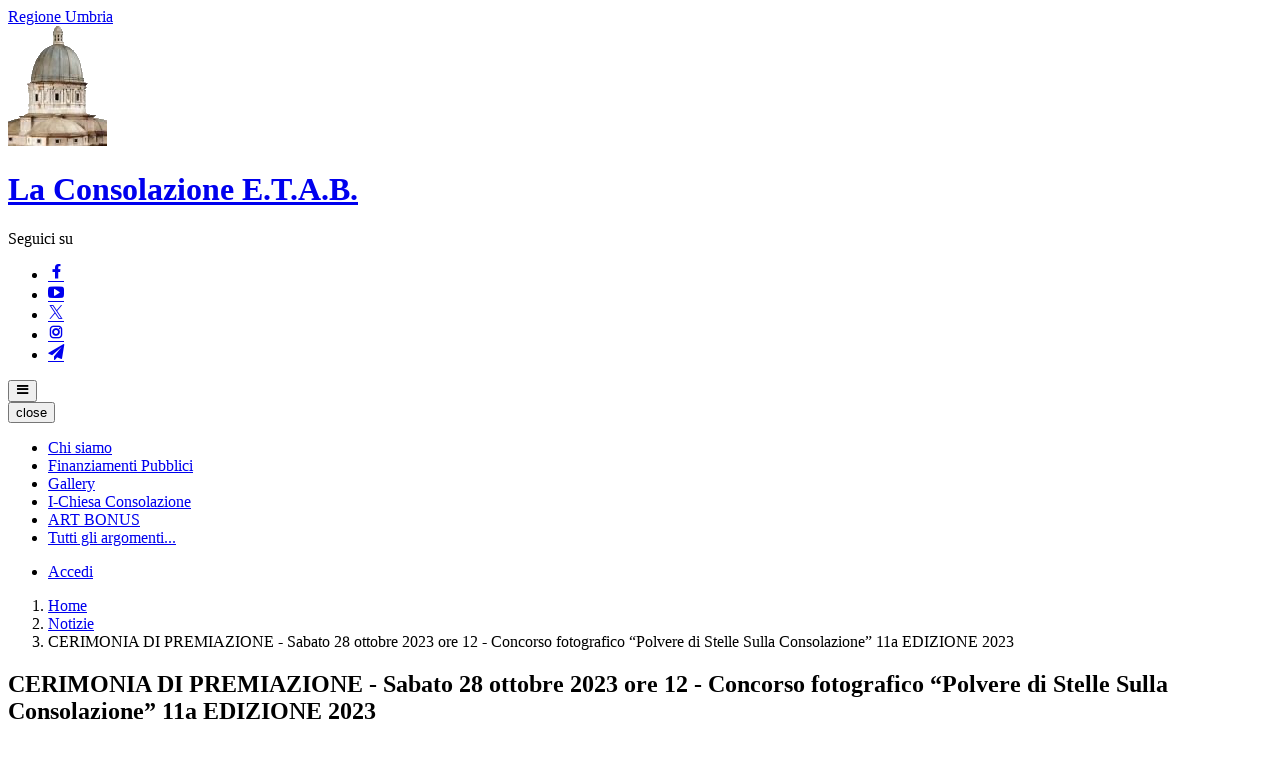

--- FILE ---
content_type: text/html; charset=UTF-8
request_url: https://etabtodi.it/notizie/2163863/cerimonia-premiazione-sabato-28-ottobre-2023-ore
body_size: 20882
content:
<!DOCTYPE html>
<html lang="it">
<head>
    <meta charset="utf-8">
    <meta http-equiv="X-UA-Compatible" content="IE=edge">
    <meta name="viewport" content="width=device-width, initial-scale=1">

    <!-- Smart App Banners -->
    <!-- Smart App Banner IOs -->

<!-- Android -->

    <!-- CSRF Token -->
    <meta name="csrf-token" content="Ti5lCse1xcUarhTl05JOPiBvYTWlkClFbU0PBOXQ">
        <meta property="og:url" content="https://etabtodi.it/notizie/2163863/cerimonia-premiazione-sabato-28-ottobre-2023-ore"/>
    <meta property="og:type" content="article"/>
    <meta property="og:title" content="CERIMONIA DI PREMIAZIONE - Sabato 28 ottobre 2023 ore 12 - Concorso fotografico “Polvere di Stelle Sulla Consolazione” 11a EDIZIONE 2023"/>
    <meta property="og:description" content="Todi, TODI, PALAZZI COMUNALI, Sala affrescata (museo civico) - Piano 4°"/>
    <meta property="og:image:width" content="1240"/>
    <meta property="og:image:height" content="1754"/>
    <meta property="og:image" content="https://mycity.s3.sbg.io.cloud.ovh.net/3419219/Locandina-premiaz-concorso-foto-28.10.23.jpg"/>
    <meta property="og:locale" content="it_IT"/>
    <meta property="fb:app_id" content="1756472218011816"/>
    <meta name="description" content="Todi, TODI, PALAZZI COMUNALI, Sala affrescata (museo civico) - Piano 4°">

    <title>            
                        CERIMONIA DI PREMIAZIONE - Sabato 28 ottobre 2023 ore 12 - Concorso fotografico “Polvere di Stelle Sulla Consolazione” 11a EDIZIONE 2023
 | La Consolazione E.T.A.B. 
            </title>
    <!-- IE -->
    <script src="//cdnjs.cloudflare.com/polyfill/v2/polyfill.min.js" defer integrity="sha384-1VSQy5k+QwdaUkm5HnEi7c51pl417Wh8qB0FK/9YT1nYBm9yJtOGe271k0a1Oi2C" crossorigin="anonymous" async></script>

    <script src="/js/manifest.js?id=5f57a76db7bef139dd5f68a2f43efbca" defer></script>
    <script src="/js/vendor.js?id=51393c43603619bb4dc3428991cdd7b4" defer></script>

    <script src="/js/frontend/agid3/layout.js?id=cc646acca96450203e02b7895b71e6bb" defer></script>
    <script src="/js/frontend/agid3/share.js?id=d9eeddecf17d77fd61cc95214baa8bfb" defer></script>

    
    <!-- Matomo -->
<script type="text/javascript">
  var _paq = window._paq = window._paq || [];
  /* tracker methods like "setCustomDimension" should be called before "trackPageView" */
  _paq.push(['trackPageView']);
  _paq.push(['enableLinkTracking']);
  (function() {
    var u="https://ingestion.webanalytics.italia.it/";
    _paq.push(['setTrackerUrl', u+'matomo.php']);
    _paq.push(['setSiteId', 'eO35koMqon']);
    var d=document, g=d.createElement('script'), s=d.getElementsByTagName('script')[0];
    g.type='text/javascript'; g.async=true; g.src=u+'matomo.js'; s.parentNode.insertBefore(g,s);
  })();
</script>
<!-- End Matomo Code -->

            <script nonce="49d3nIXO3ShUaGJ5v4OTieArDdaHNl7G">
            function googleTranslateElementInit() {
                new google.translate.TranslateElement({pageLanguage: 'it', includedLanguages: 'de,en,es,fr,ru,ar,zh-CN', layout: google.translate.TranslateElement.InlineLayout.SIMPLE}, 'google_translate_element');
            }
        </script><script src="//translate.google.com/translate_a/element.js?cb=googleTranslateElementInit"></script>
    
        <script type="text/javascript" src="/js/frontend/agid3/picturefill.min.js?id=a57967843d241f52e12b8689eb668f48" defer></script>
<script type="text/javascript" src="/js/frontend/agid3/lightgallery-all.min.js?id=e78dcfc3dc0a567499f776c616fff03e" defer></script>
    
    <!-- Styles -->
    <link href="/css/frontend-agid3/lime.css" rel="stylesheet">

    <link rel="icon" type="image/png" href="https://mycity.s3.sbg.io.cloud.ovh.net/415695/Senza-titolo-1.png">

    <link type="text/css" rel="stylesheet" href="https://etabtodi.it/vendor/spid-auth/css/agid-spid-enter.min.1.0.0.css">
    <link href="https://etabtodi.it/fontastic/styles.css" rel="stylesheet">
    <link href="https://etabtodi.it/fonts/fabicon/fabicon.css" rel="stylesheet">
    <link href="https://etabtodi.it/fonts/fabicon/lightgallery.css" rel="stylesheet">

</head>
<body class="etab">
<div id="app">

    <!-- Cookie Banner -->
    
    <div class="it-header-wrapper it-header-sticky">
        <div class="it-header-slim-wrapper d-print-none">
            <div class="container">
                <div class="row">
                    <div class="col-12">
                        <div class="it-header-slim-wrapper-content">
                            <a class="navbar-brand" href="http://www.regione.umbria.it" target="_blank" title="Regione Umbria">Regione Umbria</a>
                                
                                <div class="header-slim-right-zone">
                                    
                                                                            <div class="translate-container">
                                            <div id="google_translate_element"></div>
                                        </div>
                                                                        
                                    <div class="it-access-top-wrapper">
                                                                        </div>
                                </div>
                            </div>
                        </div>
                    </div>
                </div>
            </div>
            <div class="it-nav-wrapper">
                    <div class="it-header-center-wrapper">
                        <div class="container">
                            <div class="row">
                                <div class="col-12">
                                    <div class="it-header-center-content-wrapper">
                                        <div class="it-brand-wrapper">
                                            <a href="https://etabtodi.it/home" title="Homepage">
                                                <img src="https://mycity.s3.sbg.io.cloud.ovh.net/415038/Senza-titolo-1.png" alt="La Consolazione E.T.A.B." class="img-fluid stemma">
                                                <div class="it-brand-text">
                                                    <h1 class="no_toc">La Consolazione E.T.A.B.</h1>
                                                </div>
                                            </a>
                                        </div>
                                        <div class="it-right-zone d-print-none">
                                                                                            <div class="it-socials d-none d-md-flex">
                                                    <span class="d-md-block">Seguici su</span>
                                                    <ul>
                                                                                                                    <li>
                                                                <a href="https://www.facebook.com/consolazioneetab" title="Facebook" aria-label="Facebook" target="_blank">
                                                                    <span class="icon icon-fb"></span>
                                                                </a>
                                                            </li>
                                                                                                                                                                            <li>
                                                                <a href="https://www.youtube.com/https://www.youtube.com/@laconsolazioneetab4781" title="Youtube" aria-label="Youtube" target="_blank">
                                                                    <span class="icon icon-yt"></span>
                                                                </a>
                                                            </li>
                                                                                                                                                                            <li>
                                                                <a href="https://x.com/consolazione1" title="X" aria-label="X" target="_blank">
                                                                    <span class="icon icon-social-x"></span>
                                                                </a>
                                                            </li>
                                                                                                                                                                            <li>
                                                                <a href="https://www.instagram.com/consolazioneetab" title="Instagram" aria-label="Instagram" target="_blank">
                                                                    <span class="icon icon-instagram"></span>
                                                                </a>
                                                            </li>
                                                                                                                                                                            <li>
                                                                <a href="https://t.me/EtabTodi" title="Telegram" aria-label="Telegram" target="_blank">
                                                                    <span class="icon icon-telegram"></span>
                                                                </a>
                                                            </li>
                                                                                                            </ul>
                                                </div>
                                            
                                            <search-widget
                                                modules="[]"
                                                scenario-id="1108"
                                                search-url="https://etabtodi.it/api/v1/scenarios/1108/search"
                                                advanced-search-url="https://etabtodi.it/ricerca-avanzata"
                                            ></search-widget>
                                    </div>
                                </div>
                            </div>
                        </div>
                    </div>
                </div>
                <div class="it-header-navbar-wrapper d-print-none">
                    <div class="container">
                        <div class="row">
                            <div class="col-12">
                                <nav class="navbar navbar-expand-lg has-megamenu" role="navigation" aria-label="Primary">
                                    <button class="custom-navbar-toggler" type="button" aria-controls="nav10" aria-expanded="false" aria-label="Toggle navigation" data-target="#nav10">
                                        <span class="icon icon-bars"></span>
                                    </button>
                                    <div class="navbar-collapsable" id="nav10">
                                        <div class="overlay"></div>
                                        <div class="close-div sr-only">
                                            <button class="btn close-menu" type="button"><span class="it-close"></span>close</button>
                                        </div>
                                        <div class="menu-wrapper">
                                            <ul class="navbar-nav main_menu">
                                                
                                                                                                        <li class="nav-item">
                                                            <a target="_self"  class="nav-link " href="https://etabtodi.it/contenuti/194724/chi-siamo" role="button"
                                                            aria-haspopup="true" aria-expanded="false" title="Vai alla pagina: Chi siamo">
                                                                <span>Chi siamo</span>
                                                            </a>
                                                        </li>
                                                                                                        <li class="nav-item">
                                                            <a target="_self"  class="nav-link " href="https://etabtodi.it/menu/2719706/finanziamenti-pubblici" role="button"
                                                            aria-haspopup="true" aria-expanded="false" title="Vai alla pagina: Finanziamenti Pubblici">
                                                                <span>Finanziamenti Pubblici</span>
                                                            </a>
                                                        </li>
                                                                                                        <li class="nav-item">
                                                            <a target="_self"  class="nav-link " href="https://etabtodi.it/album" role="button"
                                                            aria-haspopup="true" aria-expanded="false" title="Vai alla pagina: Gallery">
                                                                <span>Gallery</span>
                                                            </a>
                                                        </li>
                                                                                                        <li class="nav-item">
                                                            <a target="_self"  class="nav-link " href="https://etabtodi.it/contenuti/341467/tempio-consolazione-informazioni-utili" role="button"
                                                            aria-haspopup="true" aria-expanded="false" title="Vai alla pagina: I-Chiesa Consolazione">
                                                                <span>I-Chiesa Consolazione</span>
                                                            </a>
                                                        </li>
                                                                                                        <li class="nav-item">
                                                            <a target="_self"  class="nav-link " href="https://etabtodi.it/contenuti/3185099/art-bonus" role="button"
                                                            aria-haspopup="true" aria-expanded="false" title="Vai alla pagina: ART BONUS">
                                                                <span>ART BONUS</span>
                                                            </a>
                                                        </li>
                                                
                                                                                                    <li class="nav-item">
                                                        <a class="nav-link" href="/tutti-argomenti" title="Vai alla pagina: Tutti gli argomenti">Tutti gli argomenti...</a>
                                                    </li>
                                                                                            </ul>

                                            <ul class="navbar-nav main_menu position-absolute" style="bottom:25px;">
                                                                                            <li class="mobile-login nav-item d-lg-none pl-4">
                                                    <a href="/login" title="login" class="btn btn-success">Accedi </a>
                                                </li>
                                                                                        </ul>
                                        </div>
                                    </div>
                                </nav>
                            </div>
                        </div>
                    </div>
                </div>
            </div>
    </div>

    
    
    
            <div class="container">
        
        <div class="row">
    <div class="col-lg-12 col-md-8 pb-4">
        <nav aria-label="breadcrumb">
            <ol class="breadcrumb">
                <li class="breadcrumb-item"><a href="https://etabtodi.it/home" title="Vai alla Home">Home</a></li>
                <li class="breadcrumb-item" title="Vai alla pagina: Notizie"><a
                        href="/notizie">Notizie</a>
                </li>
                <li class="breadcrumb-item">CERIMONIA DI PREMIAZIONE - Sabato 28 ottobre 2023 ore 12 - Concorso fotografico “Polvere di Stelle Sulla Consolazione” 11a EDIZIONE 2023</li>
            </ol>
        </nav>
    </div>
</div>
<div class="row">
    <div class="col-lg-7">
        <h2 class="text-secondary">CERIMONIA DI PREMIAZIONE - Sabato 28 ottobre 2023 ore 12 - Concorso fotografico “Polvere di Stelle Sulla Consolazione” 11a EDIZIONE 2023</h2>
                    <p>Todi, TODI, PALAZZI COMUNALI, Sala affrescata (museo civico) - Piano 4°</p>
                
        <div class="row">
            <div class="col-md-4">
                <small>Data di pubblicazione:</small><br>
                <span class="fw-bold">
                                            27
                        Ottobre
                        2023
                                    </span> 
            </div>
        </div>
        
        
    </div>
    
    <div class="col-lg-3 offset-lg-2">
        <div class="row">
    <div class="share-container offset-xl-4 col-7 col-sm-4 col-lg-12 col-xl-8">
        <social-agid-three
                :can-like="0" like-url="https://etabtodi.it/api/internals/frontend/scenarios/1108/news/2163863/like"
                unlike-url="https://etabtodi.it/api/internals/frontend/scenarios/1108/news/2163863/unlike"
                original-status=""
                original-counter="0"
                share-counter="0"
                :visibility="false"
                :contents="{&quot;id&quot;:2163863,&quot;scenario_id&quot;:1108,&quot;infoable_type&quot;:&quot;App\\Models\\Cms\\NewsInfoable&quot;,&quot;infoable_id&quot;:659774,&quot;title&quot;:&quot;CERIMONIA DI PREMIAZIONE - Sabato 28 ottobre 2023 ore 12 - Concorso fotografico \u201cPolvere di Stelle Sulla Consolazione\u201d 11a EDIZIONE 2023&quot;,&quot;permalink&quot;:&quot;cerimonia-premiazione-sabato-28-ottobre-2023-ore&quot;,&quot;version_number&quot;:&quot;0&quot;,&quot;app_visibility&quot;:false,&quot;site_visibility&quot;:true,&quot;turist_visibility&quot;:false,&quot;drafting_status&quot;:null,&quot;publish_date&quot;:&quot;2023-10-27T05:52:00.000000Z&quot;,&quot;unpublish_date&quot;:null,&quot;cloned_from&quot;:null,&quot;abstract&quot;:&quot;Todi, TODI, PALAZZI COMUNALI, Sala affrescata (museo civico) - Piano 4\u00b0&quot;,&quot;body&quot;:&quot;&lt;h1 style=\&quot;text-align: center;\&quot;&gt;Concorso fotografico &amp;ldquo;Polvere di Stelle Sulla Consolazione&amp;rdquo; 11a EDIZIONE 2023&lt;\/h1&gt;\r\n\r\n&lt;h1 style=\&quot;text-align: center;\&quot;&gt;CERIMONIA DI PREMIAZIONE&lt;\/h1&gt;\r\n\r\n&lt;h1 style=\&quot;text-align: center;\&quot;&gt;Sabato 28 ottobre 2023 ore 12&lt;\/h1&gt;\r\n\r\n&lt;h1 style=\&quot;text-align: center;\&quot;&gt;Todi, TODI, PALAZZI COMUNALI,&lt;\/h1&gt;\r\n\r\n&lt;h1 style=\&quot;text-align: center;\&quot;&gt;Sala affrescata (museo civico) - Piano 4&amp;deg;&amp;nbsp;&lt;\/h1&gt;\r\n\r\n&lt;p&gt;&amp;nbsp;&lt;\/p&gt;\r\n\r\n&lt;hr \/&gt;\r\n&lt;p style=\&quot;text-align: center;\&quot;&gt;&amp;nbsp;&lt;\/p&gt;\r\n\r\n&lt;p style=\&quot;text-align: center;\&quot;&gt;&lt;img alt=\&quot;\&quot; src=\&quot;https:\/\/mycity.s3.sbg.io.cloud.ovh.net\/3419229\/Patrocini-Todi-Consolazione-8.9.23.jpg\&quot; style=\&quot;width: 500px; height: 117px;\&quot; \/&gt;&lt;\/p&gt;\r\n\r\n&lt;p style=\&quot;text-align: center;\&quot;&gt;&amp;nbsp;&lt;\/p&gt;\r\n\r\n&lt;p style=\&quot;text-align: center;\&quot;&gt;&lt;img alt=\&quot;\&quot; src=\&quot;https:\/\/mycity.s3.sbg.io.cloud.ovh.net\/3419230\/Partner-Todi-Consolazione-8.9.23.jpg\&quot; style=\&quot;width: 500px; height: 141px;\&quot; \/&gt;&lt;\/p&gt;\r\n\r\n&lt;p style=\&quot;text-align: center;\&quot;&gt;&amp;nbsp;&lt;\/p&gt;&quot;,&quot;created_by&quot;:62196,&quot;updated_by&quot;:62196,&quot;deleted_by&quot;:null,&quot;created_at&quot;:&quot;2023-10-27T05:52:49.000000Z&quot;,&quot;updated_at&quot;:&quot;2025-10-15T09:34:18.000000Z&quot;,&quot;deleted_at&quot;:null,&quot;parent_id&quot;:null,&quot;order&quot;:0,&quot;icon&quot;:null,&quot;highlighed_app&quot;:null,&quot;unhighlighed_app&quot;:null,&quot;highlighed_site&quot;:null,&quot;unhighlighed_site&quot;:null,&quot;highlighed_turist&quot;:null,&quot;unhighlighed_turist&quot;:null,&quot;evidence_site&quot;:0,&quot;uncompleted&quot;:0,&quot;imported_by&quot;:null,&quot;order_highlighed_site&quot;:0,&quot;order_highlighed_app&quot;:0,&quot;order_highlighed_turist&quot;:0,&quot;pinned&quot;:0,&quot;image_thumb_url&quot;:&quot;https:\/\/mycity.s3.sbg.io.cloud.ovh.net\/3419219\/conversions\/Locandina-premiaz-concorso-foto-28.10.23-thumb.jpg&quot;,&quot;image_thumb_only_url&quot;:&quot;https:\/\/mycity.s3.sbg.io.cloud.ovh.net\/3419219\/Locandina-premiaz-concorso-foto-28.10.23.jpg&quot;,&quot;image_url&quot;:&quot;https:\/\/mycity.s3.sbg.io.cloud.ovh.net\/3419219\/Locandina-premiaz-concorso-foto-28.10.23.jpg&quot;,&quot;info_alias&quot;:&quot;news&quot;,&quot;info_alias_translation&quot;:&quot;Notizia&quot;,&quot;info_icon_class&quot;:&quot;cms-notizie&quot;,&quot;share_url&quot;:&quot;https:\/\/etabtodi.it\/notizie\/2163863\/cerimonia-premiazione-sabato-28-ottobre-2023-ore&quot;,&quot;infoable&quot;:{&quot;list_in_scenario&quot;:1},&quot;persons&quot;:[],&quot;image&quot;:[{&quot;id&quot;:3419219,&quot;model_id&quot;:2163863,&quot;model_type&quot;:&quot;App\\Models\\Cms\\News&quot;,&quot;collection_name&quot;:&quot;default&quot;,&quot;name&quot;:&quot;image_thumb&quot;,&quot;file_name&quot;:&quot;Locandina-premiaz-concorso-foto-28.10.23.jpg&quot;,&quot;mime_type&quot;:&quot;image\/jpeg&quot;,&quot;disk&quot;:&quot;media_ovh&quot;,&quot;size&quot;:119083,&quot;manipulations&quot;:[],&quot;custom_properties&quot;:{&quot;generated_conversions&quot;:{&quot;thumb&quot;:true,&quot;thumb_webp&quot;:true,&quot;original_webp&quot;:true}},&quot;order_column&quot;:2022774,&quot;created_at&quot;:&quot;2023-10-27T05:53:05.000000Z&quot;,&quot;updated_at&quot;:&quot;2023-10-27T05:53:08.000000Z&quot;,&quot;deleted_at&quot;:null,&quot;tags&quot;:null,&quot;responsive_images&quot;:[],&quot;conversions_disk&quot;:&quot;media_ovh&quot;,&quot;uuid&quot;:&quot;38473136-6c7b-4a91-8d38-b126ede876f9&quot;,&quot;attachment_group_id&quot;:null,&quot;visibility&quot;:1,&quot;expiration_date&quot;:null,&quot;url&quot;:&quot;https:\/\/mycity.s3.sbg.io.cloud.ovh.net\/3419219\/Locandina-premiaz-concorso-foto-28.10.23.jpg&quot;,&quot;thumb_url&quot;:&quot;https:\/\/mycity.s3.sbg.io.cloud.ovh.net\/3419219\/conversions\/Locandina-premiaz-concorso-foto-28.10.23-thumb.jpg&quot;,&quot;human_readable_mime_type&quot;:&quot;JPG&quot;}],&quot;parent&quot;:null,&quot;media&quot;:[{&quot;id&quot;:3419219,&quot;model_id&quot;:2163863,&quot;model_type&quot;:&quot;App\\Models\\Cms\\News&quot;,&quot;collection_name&quot;:&quot;default&quot;,&quot;name&quot;:&quot;image_thumb&quot;,&quot;file_name&quot;:&quot;Locandina-premiaz-concorso-foto-28.10.23.jpg&quot;,&quot;mime_type&quot;:&quot;image\/jpeg&quot;,&quot;disk&quot;:&quot;media_ovh&quot;,&quot;size&quot;:119083,&quot;manipulations&quot;:[],&quot;custom_properties&quot;:{&quot;generated_conversions&quot;:{&quot;thumb&quot;:true,&quot;thumb_webp&quot;:true,&quot;original_webp&quot;:true}},&quot;order_column&quot;:2022774,&quot;created_at&quot;:&quot;2023-10-27T05:53:05.000000Z&quot;,&quot;updated_at&quot;:&quot;2023-10-27T05:53:08.000000Z&quot;,&quot;deleted_at&quot;:null,&quot;tags&quot;:null,&quot;responsive_images&quot;:[],&quot;conversions_disk&quot;:&quot;media_ovh&quot;,&quot;uuid&quot;:&quot;38473136-6c7b-4a91-8d38-b126ede876f9&quot;,&quot;attachment_group_id&quot;:null,&quot;visibility&quot;:1,&quot;expiration_date&quot;:null,&quot;url&quot;:&quot;https:\/\/mycity.s3.sbg.io.cloud.ovh.net\/3419219\/Locandina-premiaz-concorso-foto-28.10.23.jpg&quot;,&quot;thumb_url&quot;:&quot;https:\/\/mycity.s3.sbg.io.cloud.ovh.net\/3419219\/conversions\/Locandina-premiaz-concorso-foto-28.10.23-thumb.jpg&quot;,&quot;human_readable_mime_type&quot;:&quot;JPG&quot;},{&quot;id&quot;:3419220,&quot;model_id&quot;:2163863,&quot;model_type&quot;:&quot;App\\Models\\Cms\\News&quot;,&quot;collection_name&quot;:&quot;default&quot;,&quot;name&quot;:&quot;image&quot;,&quot;file_name&quot;:&quot;Locandina-premiaz-concorso-foto-28.10.23.jpg&quot;,&quot;mime_type&quot;:&quot;image\/jpeg&quot;,&quot;disk&quot;:&quot;media_ovh&quot;,&quot;size&quot;:254756,&quot;manipulations&quot;:[],&quot;custom_properties&quot;:{&quot;generated_conversions&quot;:{&quot;thumb&quot;:true,&quot;thumb_webp&quot;:true,&quot;original_webp&quot;:true}},&quot;order_column&quot;:2022775,&quot;created_at&quot;:&quot;2023-10-27T05:53:09.000000Z&quot;,&quot;updated_at&quot;:&quot;2023-10-27T05:53:12.000000Z&quot;,&quot;deleted_at&quot;:null,&quot;tags&quot;:null,&quot;responsive_images&quot;:[],&quot;conversions_disk&quot;:&quot;media_ovh&quot;,&quot;uuid&quot;:&quot;12a16f42-dfe2-4f2b-a0b9-3ac71c92396c&quot;,&quot;attachment_group_id&quot;:null,&quot;visibility&quot;:1,&quot;expiration_date&quot;:null,&quot;url&quot;:&quot;https:\/\/mycity.s3.sbg.io.cloud.ovh.net\/3419220\/Locandina-premiaz-concorso-foto-28.10.23.jpg&quot;,&quot;thumb_url&quot;:&quot;https:\/\/mycity.s3.sbg.io.cloud.ovh.net\/3419219\/conversions\/Locandina-premiaz-concorso-foto-28.10.23-thumb.jpg&quot;,&quot;human_readable_mime_type&quot;:&quot;JPG&quot;,&quot;attachment_group&quot;:null,&quot;shares_counter&quot;:null},{&quot;id&quot;:3419222,&quot;model_id&quot;:2163863,&quot;model_type&quot;:&quot;App\\Models\\Cms\\News&quot;,&quot;collection_name&quot;:&quot;photos&quot;,&quot;name&quot;:&quot;Locandina premiaz concorso foto 28.10.23&quot;,&quot;file_name&quot;:&quot;Locandina-premiaz-concorso-foto-28.10.23.jpg&quot;,&quot;mime_type&quot;:&quot;image\/jpeg&quot;,&quot;disk&quot;:&quot;media_ovh&quot;,&quot;size&quot;:254756,&quot;manipulations&quot;:[],&quot;custom_properties&quot;:{&quot;generated_conversions&quot;:{&quot;thumb&quot;:true,&quot;thumb_webp&quot;:true,&quot;original_webp&quot;:true}},&quot;order_column&quot;:2022777,&quot;created_at&quot;:&quot;2023-10-27T05:53:27.000000Z&quot;,&quot;updated_at&quot;:&quot;2023-10-27T05:53:30.000000Z&quot;,&quot;deleted_at&quot;:null,&quot;tags&quot;:null,&quot;responsive_images&quot;:[],&quot;conversions_disk&quot;:&quot;media_ovh&quot;,&quot;uuid&quot;:&quot;e2ad5363-1f6c-4900-bebb-a8ed0ae53d7f&quot;,&quot;attachment_group_id&quot;:null,&quot;visibility&quot;:1,&quot;expiration_date&quot;:null,&quot;url&quot;:&quot;https:\/\/mycity.s3.sbg.io.cloud.ovh.net\/3419222\/Locandina-premiaz-concorso-foto-28.10.23.jpg&quot;,&quot;thumb_url&quot;:&quot;https:\/\/mycity.s3.sbg.io.cloud.ovh.net\/3419222\/conversions\/Locandina-premiaz-concorso-foto-28.10.23-thumb.jpg&quot;,&quot;human_readable_mime_type&quot;:&quot;JPG&quot;},{&quot;id&quot;:3419223,&quot;model_id&quot;:2163863,&quot;model_type&quot;:&quot;App\\Models\\Cms\\News&quot;,&quot;collection_name&quot;:&quot;photos&quot;,&quot;name&quot;:&quot;Volantino concorso foto 2023&quot;,&quot;file_name&quot;:&quot;Volantino-concorso-foto-2023.jpg&quot;,&quot;mime_type&quot;:&quot;image\/jpeg&quot;,&quot;disk&quot;:&quot;media_ovh&quot;,&quot;size&quot;:429266,&quot;manipulations&quot;:[],&quot;custom_properties&quot;:{&quot;generated_conversions&quot;:{&quot;thumb&quot;:true,&quot;thumb_webp&quot;:true,&quot;original_webp&quot;:true}},&quot;order_column&quot;:2022778,&quot;created_at&quot;:&quot;2023-10-27T05:53:35.000000Z&quot;,&quot;updated_at&quot;:&quot;2023-10-27T05:53:37.000000Z&quot;,&quot;deleted_at&quot;:null,&quot;tags&quot;:null,&quot;responsive_images&quot;:[],&quot;conversions_disk&quot;:&quot;media_ovh&quot;,&quot;uuid&quot;:&quot;ecb55f90-f782-43b4-9192-d5357611f31f&quot;,&quot;attachment_group_id&quot;:null,&quot;visibility&quot;:1,&quot;expiration_date&quot;:null,&quot;url&quot;:&quot;https:\/\/mycity.s3.sbg.io.cloud.ovh.net\/3419223\/Volantino-concorso-foto-2023.jpg&quot;,&quot;thumb_url&quot;:&quot;https:\/\/mycity.s3.sbg.io.cloud.ovh.net\/3419223\/conversions\/Volantino-concorso-foto-2023-thumb.jpg&quot;,&quot;human_readable_mime_type&quot;:&quot;JPG&quot;},{&quot;id&quot;:3419229,&quot;model_id&quot;:2163863,&quot;model_type&quot;:&quot;App\\Models\\Cms\\News&quot;,&quot;collection_name&quot;:&quot;photos&quot;,&quot;name&quot;:&quot;Patrocini Todi Consolazione 8.9.23&quot;,&quot;file_name&quot;:&quot;Patrocini-Todi-Consolazione-8.9.23.jpg&quot;,&quot;mime_type&quot;:&quot;image\/jpeg&quot;,&quot;disk&quot;:&quot;media_ovh&quot;,&quot;size&quot;:58087,&quot;manipulations&quot;:[],&quot;custom_properties&quot;:{&quot;generated_conversions&quot;:{&quot;thumb&quot;:true,&quot;thumb_webp&quot;:true,&quot;original_webp&quot;:true}},&quot;order_column&quot;:2022783,&quot;created_at&quot;:&quot;2023-10-27T05:59:12.000000Z&quot;,&quot;updated_at&quot;:&quot;2023-10-27T05:59:15.000000Z&quot;,&quot;deleted_at&quot;:null,&quot;tags&quot;:null,&quot;responsive_images&quot;:[],&quot;conversions_disk&quot;:&quot;media_ovh&quot;,&quot;uuid&quot;:&quot;c66cd7f0-51f6-4b3c-90e4-d3b67042e708&quot;,&quot;attachment_group_id&quot;:null,&quot;visibility&quot;:1,&quot;expiration_date&quot;:null,&quot;url&quot;:&quot;https:\/\/mycity.s3.sbg.io.cloud.ovh.net\/3419229\/Patrocini-Todi-Consolazione-8.9.23.jpg&quot;,&quot;thumb_url&quot;:&quot;https:\/\/mycity.s3.sbg.io.cloud.ovh.net\/3419229\/conversions\/Patrocini-Todi-Consolazione-8.9.23-thumb.jpg&quot;,&quot;human_readable_mime_type&quot;:&quot;JPG&quot;},{&quot;id&quot;:3419230,&quot;model_id&quot;:2163863,&quot;model_type&quot;:&quot;App\\Models\\Cms\\News&quot;,&quot;collection_name&quot;:&quot;photos&quot;,&quot;name&quot;:&quot;Partner Todi Consolazione 8.9.23&quot;,&quot;file_name&quot;:&quot;Partner-Todi-Consolazione-8.9.23.jpg&quot;,&quot;mime_type&quot;:&quot;image\/jpeg&quot;,&quot;disk&quot;:&quot;media_ovh&quot;,&quot;size&quot;:55127,&quot;manipulations&quot;:[],&quot;custom_properties&quot;:{&quot;generated_conversions&quot;:{&quot;thumb&quot;:true,&quot;thumb_webp&quot;:true,&quot;original_webp&quot;:true}},&quot;order_column&quot;:2022784,&quot;created_at&quot;:&quot;2023-10-27T05:59:15.000000Z&quot;,&quot;updated_at&quot;:&quot;2023-10-27T05:59:17.000000Z&quot;,&quot;deleted_at&quot;:null,&quot;tags&quot;:null,&quot;responsive_images&quot;:[],&quot;conversions_disk&quot;:&quot;media_ovh&quot;,&quot;uuid&quot;:&quot;83792d92-6be9-4cc4-b160-19600e025853&quot;,&quot;attachment_group_id&quot;:null,&quot;visibility&quot;:1,&quot;expiration_date&quot;:null,&quot;url&quot;:&quot;https:\/\/mycity.s3.sbg.io.cloud.ovh.net\/3419230\/Partner-Todi-Consolazione-8.9.23.jpg&quot;,&quot;thumb_url&quot;:&quot;https:\/\/mycity.s3.sbg.io.cloud.ovh.net\/3419230\/conversions\/Partner-Todi-Consolazione-8.9.23-thumb.jpg&quot;,&quot;human_readable_mime_type&quot;:&quot;JPG&quot;}],&quot;scenario&quot;:{&quot;id&quot;:1108,&quot;site_name&quot;:&quot;La Consolazione E.T.A.B.&quot;,&quot;name&quot;:&quot;Etab&quot;,&quot;name_prefix&quot;:&quot;La Consolazione&quot;,&quot;url&quot;:&quot;etabtodi.it&quot;,&quot;external_home_link&quot;:null,&quot;description&quot;:&quot;L\u2019Ente \u201cEtab la Consolazione\u201d di Todi \u00e8 l\u2019erede  di un\u2019antica \u201cOpera Pia\u201d, fondata nel 1507 dai cittadini allo scopo  di  amministrare i lasciti a favore dei bisognosi e  provvedere alle cure della \u201eFabbrica del Tempiodella Consolazione\u201c: un\u2019opera d\u2019arte  unica al mondo, per  purezza di stile  e  perfetta armonia delle forme, ancora oggi \u201cmodello ideale\u201d dell&#039;architettura rinascimentale.\r\n\r\nNell&#039;ETAB sono state raggruppae le antiche Opere pie di Todi ancora esistenti dopo varie riforme del XX secolo.\r\n\r\nEtab vanta una storia centenaria di ben otto secoli.\r\n\r\nA Todi l\u2019attivit\u00e0 assistenziale e caritativa ha origini molto antiche: fin dal sec. XIII, infatti, \u00e8 attestata l\u2019esistenza dell\u2019Ospedale di Carit\u00e0, che una leggenda vuole fosse fondato da san Francesco attorno al 1220. Nel Museo di Todi si conservano, infatti, le cinque forcine di legno di quercia con le quali san Francesco avrebbe costruito la capanna per proteggere un fanciullo abbandonato, primo nucleo dell\u2019opera pia. \r\n\r\nDopo 8 secoli, l\u2019Ente \u00e8 tuttora presente e attivo nel territorio.&quot;,&quot;address&quot;:&quot;&lt;p&gt;Piazza Umberto I, 6 Todi&lt;\/p&gt;\r\n\r\n&lt;p&gt;&lt;a href=\&quot;https:\/\/form.agid.gov.it\/view\/444c680b-b30c-43dc-8620-935c9eb92017\&quot;&gt;Dichiarazione di accessibilit&amp;agrave;&lt;\/a&gt;&lt;\/p&gt;&quot;,&quot;zip_code&quot;:&quot;06059&quot;,&quot;province_id&quot;:101,&quot;latitude&quot;:&quot;42.4651240&quot;,&quot;longitude&quot;:&quot;12.2419800&quot;,&quot;cadastre_code&quot;:&quot;L188&quot;,&quot;phone&quot;:&quot;0758942216&quot;,&quot;fax&quot;:null,&quot;population&quot;:0,&quot;email&quot;:&quot;consolazione@etabtodi.it&quot;,&quot;pec&quot;:&quot;consolazione@pec.it&quot;,&quot;iban&quot;:null,&quot;location_address&quot;:&quot;Piazza Umberto I,6&quot;,&quot;is_active&quot;:1,&quot;type&quot;:1,&quot;facebook_url&quot;:&quot;consolazioneetab&quot;,&quot;youtube_url&quot;:&quot;https:\/\/www.youtube.com\/@laconsolazioneetab4781&quot;,&quot;twitter_url&quot;:&quot;consolazione1&quot;,&quot;requested_ig_permission&quot;:null,&quot;instagram_url&quot;:&quot;consolazioneetab&quot;,&quot;telegram_url&quot;:&quot;https:\/\/t.me\/EtabTodi&quot;,&quot;whatsapp_url&quot;:&quot;https:\/\/wa.me\/393897632665&quot;,&quot;fiscal_code&quot;:&quot;00457290542&quot;,&quot;vat_code&quot;:&quot;00457290542&quot;,&quot;deeplink&quot;:&quot;mycity:\/\/&quot;,&quot;ios_app&quot;:&quot;&quot;,&quot;android_app&quot;:&quot;&quot;,&quot;app_enabled&quot;:&quot;0&quot;,&quot;multicomune_enabled&quot;:0,&quot;site_enabled&quot;:&quot;1&quot;,&quot;web_style&quot;:&quot;agid3&quot;,&quot;web_color&quot;:&quot;lime&quot;,&quot;app_color&quot;:&quot;rosso&quot;,&quot;app_name&quot;:&quot;MyCity&quot;,&quot;landing_is_enabled&quot;:0,&quot;landing_show_app_banner&quot;:0,&quot;landing_tourist_site_url&quot;:&quot;&quot;,&quot;landing_tourist_site_color&quot;:&quot;&quot;,&quot;privacy_policy_last_update&quot;:&quot;2024-08-28 14:12:04&quot;,&quot;privacy_policy&quot;:&quot;&lt;p style=\&quot;margin: 0cm 0cm 8pt; text-align: center;\&quot;&gt;&lt;span style=\&quot;font-size:11pt\&quot;&gt;&lt;span style=\&quot;line-height:107%\&quot;&gt;&lt;span style=\&quot;font-family:Calibri,sans-serif\&quot;&gt;&lt;b&gt;&lt;i&gt;&lt;u&gt;&lt;span style=\&quot;font-size:12.0pt\&quot;&gt;&lt;span style=\&quot;line-height:107%\&quot;&gt;&lt;span style=\&quot;font-family:&amp;quot;Times New Roman&amp;quot;,serif\&quot;&gt;PRIVACY e COOKIE POLICY&amp;nbsp; &lt;\/span&gt;&lt;\/span&gt;&lt;\/span&gt;&lt;\/u&gt;&lt;\/i&gt;&lt;\/b&gt;&lt;\/span&gt;&lt;\/span&gt;&lt;\/span&gt;&lt;\/p&gt;\r\n\r\n&lt;p style=\&quot;margin: 0cm 0cm 8pt; text-align: center;\&quot;&gt;&lt;span style=\&quot;font-size:11pt\&quot;&gt;&lt;span style=\&quot;line-height:107%\&quot;&gt;&lt;span style=\&quot;font-family:Calibri,sans-serif\&quot;&gt;&lt;b&gt;&lt;i&gt;&lt;u&gt;&lt;span style=\&quot;font-size:12.0pt\&quot;&gt;&lt;span style=\&quot;line-height:107%\&quot;&gt;&lt;span style=\&quot;font-family:&amp;quot;Times New Roman&amp;quot;,serif\&quot;&gt;www.etabtodi.it&lt;\/span&gt;&lt;\/span&gt;&lt;\/span&gt;&lt;\/u&gt;&lt;\/i&gt;&lt;\/b&gt;&lt;\/span&gt;&lt;\/span&gt;&lt;\/span&gt;&lt;\/p&gt;\r\n\r\n&lt;p style=\&quot;text-align:justify; margin:0cm 0cm 8pt\&quot;&gt;&amp;nbsp;&lt;\/p&gt;\r\n\r\n&lt;p style=\&quot;text-align:justify; margin:0cm 0cm 8pt\&quot;&gt;&lt;span style=\&quot;font-size:11pt\&quot;&gt;&lt;span style=\&quot;line-height:107%\&quot;&gt;&lt;span style=\&quot;font-family:Calibri,sans-serif\&quot;&gt;&lt;span style=\&quot;font-size:12.0pt\&quot;&gt;&lt;span style=\&quot;line-height:107%\&quot;&gt;&lt;span style=\&quot;font-family:&amp;quot;Times New Roman&amp;quot;,serif\&quot;&gt;La Consolazione ETAB., in qualit&amp;agrave; di Titolare del trattamento, tutela la riservatezza dei dati personali e garantisce ad essi la protezione necessaria da ogni evento che possa metterli a rischio di violazione.&lt;\/span&gt;&lt;\/span&gt;&lt;\/span&gt;&lt;\/span&gt;&lt;\/span&gt;&lt;\/span&gt;&lt;\/p&gt;\r\n\r\n&lt;p style=\&quot;text-align:justify; margin:0cm 0cm 8pt\&quot;&gt;&lt;span style=\&quot;font-size:11pt\&quot;&gt;&lt;span style=\&quot;line-height:107%\&quot;&gt;&lt;span style=\&quot;font-family:Calibri,sans-serif\&quot;&gt;&lt;span style=\&quot;font-size:12.0pt\&quot;&gt;&lt;span style=\&quot;line-height:107%\&quot;&gt;&lt;span style=\&quot;font-family:&amp;quot;Times New Roman&amp;quot;,serif\&quot;&gt;Il Titolare adotta pertanto policy e prassi in relazione alla raccolta e all&amp;rsquo;utilizzo dei dati personali nonch&amp;eacute; all&amp;rsquo;esercizio dei diritti che le sono riconosciuti in base alla normativa applicabile. Le policy e le prassi adottate saranno sottoposte ad aggiornamento quando ci&amp;ograve; dovesse rendersi necessario sia in seguito a modifiche normative che organizzative\/aziendali, laddove queste incidano sul trattamento dei tuoi dati personali.&lt;\/span&gt;&lt;\/span&gt;&lt;\/span&gt;&lt;\/span&gt;&lt;\/span&gt;&lt;\/span&gt;&lt;\/p&gt;\r\n\r\n&lt;p style=\&quot;text-align:justify; margin:0cm 0cm 8pt\&quot;&gt;&lt;span style=\&quot;font-size:11pt\&quot;&gt;&lt;span style=\&quot;line-height:107%\&quot;&gt;&lt;span style=\&quot;font-family:Calibri,sans-serif\&quot;&gt;&lt;span style=\&quot;font-size:12.0pt\&quot;&gt;&lt;span style=\&quot;line-height:107%\&quot;&gt;&lt;span style=\&quot;font-family:&amp;quot;Times New Roman&amp;quot;,serif\&quot;&gt;Per tutto ci&amp;ograve; che concerne il trattamento dei suoi dati personali &amp;egrave; possibile contattare il Titolare all&amp;rsquo;indirizzo &lt;span class=\&quot;MsoHyperlink\&quot; style=\&quot;color:#0563c1\&quot;&gt;&lt;span style=\&quot;text-decoration:underline\&quot;&gt;&lt;a href=\&quot;mailto:consolazione@email.it\&quot; style=\&quot;color:#0563c1; text-decoration:underline\&quot;&gt;consolazione@etabtodi.it&lt;\/a&gt;. &lt;\/span&gt;&lt;\/span&gt;&lt;\/span&gt;&lt;\/span&gt;&lt;\/span&gt;&lt;\/span&gt;&lt;\/span&gt;&lt;\/span&gt;&lt;\/p&gt;\r\n\r\n&lt;p style=\&quot;margin:0cm 0cm 8pt\&quot;&gt;&lt;span style=\&quot;font-size:11pt\&quot;&gt;&lt;span style=\&quot;line-height:107%\&quot;&gt;&lt;span style=\&quot;font-family:&amp;quot;Calibri&amp;quot;,sans-serif\&quot;&gt;&lt;span style=\&quot;font-size:12.0pt\&quot;&gt;&lt;span style=\&quot;line-height:107%\&quot;&gt;&lt;span style=\&quot;font-family:&amp;quot;Times New Roman&amp;quot;,serif\&quot;&gt;Il Titolare ha inoltre provveduto a nominare un Responsabile della Protezione dei Dati Personali (RPD o DPO &amp;ndash; Data Protection Officer) che pu&amp;ograve; essere contattato per informazioni o richieste all&amp;rsquo;indirizzo e-mail: &lt;a href=\&quot;mailto:gabriele.borghi@baldiandpartners.it\&quot; style=\&quot;color:#0563c1; text-decoration:underline\&quot;&gt;gabriele.borghi@baldiandpartners.it&lt;\/a&gt;.&lt;\/span&gt;&lt;\/span&gt;&lt;\/span&gt;&lt;\/span&gt;&lt;\/span&gt;&lt;\/span&gt;&lt;\/p&gt;\r\n\r\n&lt;p style=\&quot;text-align:justify; margin:0cm 0cm 8pt\&quot;&gt;&lt;span style=\&quot;font-size:11pt\&quot;&gt;&lt;span style=\&quot;line-height:107%\&quot;&gt;&lt;span style=\&quot;font-family:Calibri,sans-serif\&quot;&gt;&lt;b&gt;&lt;i&gt;&lt;span style=\&quot;font-size:12.0pt\&quot;&gt;&lt;span style=\&quot;line-height:107%\&quot;&gt;&lt;span style=\&quot;font-family:&amp;quot;Times New Roman&amp;quot;,serif\&quot;&gt;Come raccogliamo e trattiamo i suoi dati?&lt;\/span&gt;&lt;\/span&gt;&lt;\/span&gt;&lt;\/i&gt;&lt;\/b&gt;&lt;\/span&gt;&lt;\/span&gt;&lt;\/span&gt;&lt;\/p&gt;\r\n\r\n&lt;p style=\&quot;text-align:justify; margin:0cm 0cm 8pt\&quot;&gt;&lt;span style=\&quot;font-size:11pt\&quot;&gt;&lt;span style=\&quot;line-height:107%\&quot;&gt;&lt;span style=\&quot;font-family:Calibri,sans-serif\&quot;&gt;&lt;span style=\&quot;font-size:12.0pt\&quot;&gt;&lt;span style=\&quot;line-height:107%\&quot;&gt;&lt;span style=\&quot;font-family:&amp;quot;Times New Roman&amp;quot;,serif\&quot;&gt;Il Titolare raccoglie e\/o riceve i suoi dati personali identificativi, quale nome, cognome, indirizzo e-mail, telefono etc. che vengono conferiti durante la navigazione nel sito &lt;\/span&gt;&lt;\/span&gt;&lt;\/span&gt;&lt;a href=\&quot;http:\/\/www.etabtodi.it\&quot; style=\&quot;color:#0563c1; text-decoration:underline\&quot;&gt;&lt;span style=\&quot;font-size:12.0pt\&quot;&gt;&lt;span style=\&quot;line-height:107%\&quot;&gt;&lt;span style=\&quot;font-family:&amp;quot;Times New Roman&amp;quot;,serif\&quot;&gt;www.etabtodi.it&lt;\/span&gt;&lt;\/span&gt;&lt;\/span&gt;&lt;\/a&gt;&lt;span style=\&quot;font-size:12.0pt\&quot;&gt;&lt;span style=\&quot;line-height:107%\&quot;&gt;&lt;span style=\&quot;font-family:&amp;quot;Times New Roman&amp;quot;,serif\&quot;&gt; attraverso la compilazione diretta di form online per la richiesta di informazioni sulle attivit&amp;agrave; svolte dall&amp;rsquo;Ente o attraverso moduli di richiesta contatto. Tali dati sono necessari al Titolare per dare seguito alle sue richieste e possono essere comunicati a terzi che intrattengono rapporti contrattuali con il Titolare o collaboratori esterni e in generale a tutti i soggetti ai quali la comunicazione di detti dati si renda necessaria per l&amp;rsquo;adempimento puntuale, esaustivo ed esauriente delle sue richieste.&lt;\/span&gt;&lt;\/span&gt;&lt;\/span&gt;&lt;\/span&gt;&lt;\/span&gt;&lt;\/span&gt;&lt;\/p&gt;\r\n\r\n&lt;p style=\&quot;text-align:justify; margin:0cm 0cm 8pt\&quot;&gt;&lt;span style=\&quot;font-size:11pt\&quot;&gt;&lt;span style=\&quot;line-height:107%\&quot;&gt;&lt;span style=\&quot;font-family:Calibri,sans-serif\&quot;&gt;&lt;span style=\&quot;font-size:12.0pt\&quot;&gt;&lt;span style=\&quot;line-height:107%\&quot;&gt;&lt;span style=\&quot;font-family:&amp;quot;Times New Roman&amp;quot;,serif\&quot;&gt;Il Titolare raccoglie e\/o riceve altres&amp;igrave; le informazioni che la riguardano relative a indirizzo IP e cookie rilasciati mediante la navigazione nel sito &lt;\/span&gt;&lt;\/span&gt;&lt;\/span&gt;&lt;a href=\&quot;http:\/\/www.etabtodi.it\&quot; style=\&quot;color:#0563c1; text-decoration:underline\&quot;&gt;&lt;span style=\&quot;font-size:12.0pt\&quot;&gt;&lt;span style=\&quot;line-height:107%\&quot;&gt;&lt;span style=\&quot;font-family:&amp;quot;Times New Roman&amp;quot;,serif\&quot;&gt;www.etabtodi.it&lt;\/span&gt;&lt;\/span&gt;&lt;\/span&gt;&lt;\/a&gt;&lt;span style=\&quot;font-size:12.0pt\&quot;&gt;&lt;span style=\&quot;line-height:107%\&quot;&gt;&lt;span style=\&quot;font-family:&amp;quot;Times New Roman&amp;quot;,serif\&quot;&gt;.&lt;\/span&gt;&lt;\/span&gt;&lt;\/span&gt;&lt;\/span&gt;&lt;\/span&gt;&lt;\/span&gt;&lt;\/p&gt;\r\n\r\n&lt;p style=\&quot;text-align:justify; margin:0cm 0cm 8pt\&quot;&gt;&lt;span style=\&quot;font-size:11pt\&quot;&gt;&lt;span style=\&quot;line-height:107%\&quot;&gt;&lt;span style=\&quot;font-family:Calibri,sans-serif\&quot;&gt;&lt;span style=\&quot;font-size:12.0pt\&quot;&gt;&lt;span style=\&quot;line-height:107%\&quot;&gt;&lt;span style=\&quot;font-family:&amp;quot;Times New Roman&amp;quot;,serif\&quot;&gt;Tali dati sono utilizzati per la gestione del sito stesso e per la raccolta di informazioni di natura aggregata. La comunicazione di questi dati avviene principalmente nei confronti di terzi e\/o destinatari la cui attivit&amp;agrave; &amp;egrave; necessaria per l&amp;rsquo;espletamento delle attivit&amp;agrave; inerenti alle finalit&amp;agrave; sopra citate nonch&amp;eacute; per rispondere ad eventuali obblighi di legge. &lt;\/span&gt;&lt;\/span&gt;&lt;\/span&gt;&lt;\/span&gt;&lt;\/span&gt;&lt;\/span&gt;&lt;\/p&gt;\r\n\r\n&lt;p style=\&quot;text-align:justify; margin:0cm 0cm 8pt\&quot;&gt;&lt;span style=\&quot;font-size:11pt\&quot;&gt;&lt;span style=\&quot;line-height:107%\&quot;&gt;&lt;span style=\&quot;font-family:Calibri,sans-serif\&quot;&gt;&lt;span style=\&quot;font-size:12.0pt\&quot;&gt;&lt;span style=\&quot;line-height:107%\&quot;&gt;&lt;span style=\&quot;font-family:&amp;quot;Times New Roman&amp;quot;,serif\&quot;&gt;I suoi dati personali non verranno pertanto in alcun modo diffusi o divulgati verso soggetti indeterminati. &lt;\/span&gt;&lt;\/span&gt;&lt;\/span&gt;&lt;\/span&gt;&lt;\/span&gt;&lt;\/span&gt;&lt;\/p&gt;\r\n\r\n&lt;p style=\&quot;text-align:justify; margin:0cm 0cm 8pt\&quot;&gt;&lt;span style=\&quot;font-size:11pt\&quot;&gt;&lt;span style=\&quot;line-height:107%\&quot;&gt;&lt;span style=\&quot;font-family:Calibri,sans-serif\&quot;&gt;&lt;b&gt;&lt;i&gt;&lt;span style=\&quot;font-size:12.0pt\&quot;&gt;&lt;span style=\&quot;line-height:107%\&quot;&gt;&lt;span style=\&quot;font-family:&amp;quot;Times New Roman&amp;quot;,serif\&quot;&gt;Cosa sono i cookie e per quali finalit&amp;agrave; vengono utilizzati?&lt;\/span&gt;&lt;\/span&gt;&lt;\/span&gt;&lt;\/i&gt;&lt;\/b&gt;&lt;\/span&gt;&lt;\/span&gt;&lt;\/span&gt;&lt;\/p&gt;\r\n\r\n&lt;p style=\&quot;text-align:justify; margin:0cm 0cm 8pt\&quot;&gt;&lt;span style=\&quot;font-size:11pt\&quot;&gt;&lt;span style=\&quot;line-height:107%\&quot;&gt;&lt;span style=\&quot;font-family:Calibri,sans-serif\&quot;&gt;&lt;span style=\&quot;font-size:12.0pt\&quot;&gt;&lt;span style=\&quot;line-height:107%\&quot;&gt;&lt;span style=\&quot;font-family:&amp;quot;Times New Roman&amp;quot;,serif\&quot;&gt;Un &amp;ldquo;cookie&amp;rdquo; &amp;egrave; un piccolo file di testo creato da alcuni siti web sul computer dell&amp;rsquo;utente nel momento in cui questo accede a un determinato sito, con lo scopo di immagazzinare e trasportare informazioni. I cookie sono inviati da un server web ( che &amp;egrave; il computer sul quale &amp;egrave; in esecuzione il sito web visitato) al browser dell&amp;rsquo;utente (Internet explorer, Mozilla Firefox, Google Chrome, ecc) e memorizzati sul computer di quest&amp;rsquo;ultimo; vengono quindi re-inviati al sito web al momento delle visite successive. Alcune operazioni non potrebbero essere compiute senza l&amp;rsquo;uso dei cookie, che, in alcuni casi, sono tecnicamente necessari. In altri casi il sito utilizza cookie per facilitare e agevolare la navigazione da parte dell&amp;rsquo;utente o per consentire a questi di usufruire di servizi specificamente richiesti.&lt;\/span&gt;&lt;\/span&gt;&lt;\/span&gt;&lt;\/span&gt;&lt;\/span&gt;&lt;\/span&gt;&lt;\/p&gt;\r\n\r\n&lt;p style=\&quot;text-align:justify; margin:0cm 0cm 8pt\&quot;&gt;&lt;span style=\&quot;font-size:11pt\&quot;&gt;&lt;span style=\&quot;line-height:107%\&quot;&gt;&lt;span style=\&quot;font-family:Calibri,sans-serif\&quot;&gt;&lt;span style=\&quot;font-size:12.0pt\&quot;&gt;&lt;span style=\&quot;line-height:107%\&quot;&gt;&lt;span style=\&quot;font-family:&amp;quot;Times New Roman&amp;quot;,serif\&quot;&gt;I cookie possono rimanere nel sistema anche per lunghi periodi e possono contenere anche un codice identificativo unico. Ci&amp;ograve; consente ai siti che li utilizzano di tenere traccia della navigazione dell&amp;rsquo;utente all&amp;rsquo;interno del sito stesso, per finalit&amp;agrave; statistiche o pubblicitarie, per creare cio&amp;egrave; un profilo personalizzato dell&amp;rsquo;utente a partire dalle pagine che lo stesso ha visitato e mostrargli e\/o inviargli pubblicit&amp;agrave; mirate (c.d. Behavioural Advertising).&lt;\/span&gt;&lt;\/span&gt;&lt;\/span&gt;&lt;\/span&gt;&lt;\/span&gt;&lt;\/span&gt;&lt;\/p&gt;\r\n\r\n&lt;p style=\&quot;text-align:justify; margin:0cm 0cm 8pt\&quot;&gt;&lt;span style=\&quot;font-size:11pt\&quot;&gt;&lt;span style=\&quot;line-height:107%\&quot;&gt;&lt;span style=\&quot;font-family:Calibri,sans-serif\&quot;&gt;&lt;b&gt;&lt;i&gt;&lt;span style=\&quot;font-size:12.0pt\&quot;&gt;&lt;span style=\&quot;line-height:107%\&quot;&gt;&lt;span style=\&quot;font-family:&amp;quot;Times New Roman&amp;quot;,serif\&quot;&gt;Quali cookie sono utilizzati e per quali finalit&amp;agrave; principali?&lt;\/span&gt;&lt;\/span&gt;&lt;\/span&gt;&lt;\/i&gt;&lt;\/b&gt;&lt;\/span&gt;&lt;\/span&gt;&lt;\/span&gt;&lt;\/p&gt;\r\n\r\n&lt;p style=\&quot;text-align:justify; margin:0cm 0cm 8pt\&quot;&gt;&lt;span style=\&quot;font-size:11pt\&quot;&gt;&lt;span style=\&quot;line-height:107%\&quot;&gt;&lt;span style=\&quot;font-family:Calibri,sans-serif\&quot;&gt;&lt;span style=\&quot;font-size:12.0pt\&quot;&gt;&lt;span style=\&quot;line-height:107%\&quot;&gt;&lt;span style=\&quot;font-family:&amp;quot;Times New Roman&amp;quot;,serif\&quot;&gt;Il presente sito &lt;\/span&gt;&lt;\/span&gt;&lt;\/span&gt;&lt;a href=\&quot;http:\/\/www.etabtodi.it\&quot; style=\&quot;color:#0563c1; text-decoration:underline\&quot;&gt;&lt;span style=\&quot;font-size:12.0pt\&quot;&gt;&lt;span style=\&quot;line-height:107%\&quot;&gt;&lt;span style=\&quot;font-family:&amp;quot;Times New Roman&amp;quot;,serif\&quot;&gt;www.etabtodi.it&lt;\/span&gt;&lt;\/span&gt;&lt;\/span&gt;&lt;\/a&gt;&lt;span style=\&quot;font-size:12.0pt\&quot;&gt;&lt;span style=\&quot;line-height:107%\&quot;&gt;&lt;span style=\&quot;font-family:&amp;quot;Times New Roman&amp;quot;,serif\&quot;&gt; utilizza diversi cookie tecnici, ma non profilanti.&lt;\/span&gt;&lt;\/span&gt;&lt;\/span&gt;&lt;\/span&gt;&lt;\/span&gt;&lt;\/span&gt;&lt;\/p&gt;\r\n\r\n&lt;p style=\&quot;text-align:justify; margin:0cm 0cm 8pt\&quot;&gt;&lt;span style=\&quot;font-size:11pt\&quot;&gt;&lt;span style=\&quot;line-height:107%\&quot;&gt;&lt;span style=\&quot;font-family:Calibri,sans-serif\&quot;&gt;&lt;span style=\&quot;font-size:12.0pt\&quot;&gt;&lt;span style=\&quot;line-height:107%\&quot;&gt;&lt;span style=\&quot;font-family:&amp;quot;Times New Roman&amp;quot;,serif\&quot;&gt;Disabilitando i cookie alcuni dei nostri servizi potrebbero non funzionare correttamente e alcune pagine non le visualizzerai correttamente. Vi sono varie tipologie di cookie, alcuni per rendere pi&amp;ugrave; efficace l&amp;rsquo;uso del Sito, altri per abilitare determinate funzionalit&amp;agrave;; i cookie utilizzati permettono di memorizzare le preferenze inserite, evitare di reinserire informazioni pi&amp;ugrave; volte durante la visita quali ad esempio nome utente e password, analizzare l&amp;rsquo;utilizzo dei servizi e dei contenuti forniti e per ottimizzare l&amp;rsquo;esperienza di navigazione e i servizi offerti.&lt;\/span&gt;&lt;\/span&gt;&lt;\/span&gt;&lt;\/span&gt;&lt;\/span&gt;&lt;\/span&gt;&lt;\/p&gt;\r\n\r\n&lt;table align=\&quot;left\&quot; class=\&quot;MsoTableGrid\&quot; style=\&quot;border-collapse:collapse; border:solid windowtext 1.0pt; margin-left:4.8pt; margin-right:4.8pt\&quot;&gt;\r\n\t&lt;tbody&gt;\r\n\t\t&lt;tr style=\&quot;height:13.85pt\&quot;&gt;\r\n\t\t\t&lt;td style=\&quot;border:solid windowtext 1.0pt; background:#e7e6e6; padding:0cm 5.4pt 0cm 5.4pt; height:13.85pt\&quot; valign=\&quot;top\&quot;&gt;\r\n\t\t\t&lt;p style=\&quot;margin-bottom:0cm; text-align:justify; margin:0cm 0cm 8pt\&quot;&gt;&lt;span style=\&quot;font-size:11pt\&quot;&gt;&lt;span style=\&quot;line-height:normal\&quot;&gt;&lt;span style=\&quot;font-family:Calibri,sans-serif\&quot;&gt;&lt;span style=\&quot;font-size:12.0pt\&quot;&gt;&lt;span style=\&quot;font-family:&amp;quot;Times New Roman&amp;quot;,serif\&quot;&gt;Tipologia cookie&lt;\/span&gt;&lt;\/span&gt;&lt;\/span&gt;&lt;\/span&gt;&lt;\/span&gt;&lt;\/p&gt;\r\n\t\t\t&lt;\/td&gt;\r\n\t\t\t&lt;td style=\&quot;border:solid windowtext 1.0pt; background:#e7e6e6; border-left:none; padding:0cm 5.4pt 0cm 5.4pt; height:13.85pt\&quot; valign=\&quot;top\&quot;&gt;\r\n\t\t\t&lt;p style=\&quot;margin-bottom:0cm; text-align:justify; margin:0cm 0cm 8pt\&quot;&gt;&lt;span style=\&quot;font-size:11pt\&quot;&gt;&lt;span style=\&quot;line-height:normal\&quot;&gt;&lt;span style=\&quot;font-family:Calibri,sans-serif\&quot;&gt;&lt;span style=\&quot;font-size:12.0pt\&quot;&gt;&lt;span style=\&quot;font-family:&amp;quot;Times New Roman&amp;quot;,serif\&quot;&gt;&lt;span style=\&quot;color:black\&quot;&gt;Finalit&amp;agrave;&lt;\/span&gt;&lt;\/span&gt;&lt;\/span&gt;&lt;\/span&gt;&lt;\/span&gt;&lt;\/span&gt;&lt;\/p&gt;\r\n\t\t\t&lt;\/td&gt;\r\n\t\t\t&lt;td style=\&quot;border:solid windowtext 1.0pt; background:#e7e6e6; border-left:none; padding:0cm 5.4pt 0cm 5.4pt; height:13.85pt\&quot; valign=\&quot;top\&quot;&gt;\r\n\t\t\t&lt;p style=\&quot;margin-bottom:0cm; text-align:justify; margin:0cm 0cm 8pt\&quot;&gt;&lt;span style=\&quot;font-size:11pt\&quot;&gt;&lt;span style=\&quot;line-height:normal\&quot;&gt;&lt;span style=\&quot;font-family:Calibri,sans-serif\&quot;&gt;&lt;span style=\&quot;font-size:12.0pt\&quot;&gt;&lt;span style=\&quot;font-family:&amp;quot;Times New Roman&amp;quot;,serif\&quot;&gt;&lt;span style=\&quot;color:black\&quot;&gt;Tempi di conservazione&lt;\/span&gt;&lt;\/span&gt;&lt;\/span&gt;&lt;\/span&gt;&lt;\/span&gt;&lt;\/span&gt;&lt;\/p&gt;\r\n\t\t\t&lt;\/td&gt;\r\n\t\t\t&lt;td style=\&quot;border:solid windowtext 1.0pt; background:#e7e6e6; border-left:none; padding:0cm 5.4pt 0cm 5.4pt; height:13.85pt\&quot; valign=\&quot;top\&quot;&gt;\r\n\t\t\t&lt;p style=\&quot;margin-bottom:0cm; text-align:justify; margin:0cm 0cm 8pt\&quot;&gt;&lt;span style=\&quot;font-size:11pt\&quot;&gt;&lt;span style=\&quot;line-height:normal\&quot;&gt;&lt;span style=\&quot;font-family:Calibri,sans-serif\&quot;&gt;&lt;span style=\&quot;font-size:12.0pt\&quot;&gt;&lt;span style=\&quot;font-family:&amp;quot;Times New Roman&amp;quot;,serif\&quot;&gt;&lt;span style=\&quot;color:black\&quot;&gt;Conseguenza in caso di deselezione&lt;\/span&gt;&lt;\/span&gt;&lt;\/span&gt;&lt;\/span&gt;&lt;\/span&gt;&lt;\/span&gt;&lt;\/p&gt;\r\n\t\t\t&lt;\/td&gt;\r\n\t\t&lt;\/tr&gt;\r\n\t\t&lt;tr style=\&quot;height:13.05pt\&quot;&gt;\r\n\t\t\t&lt;td style=\&quot;border:solid windowtext 1.0pt; border-top:none; padding:0cm 5.4pt 0cm 5.4pt; height:13.05pt\&quot; valign=\&quot;top\&quot;&gt;\r\n\t\t\t&lt;p style=\&quot;margin-bottom:0cm; text-align:justify; margin:0cm 0cm 8pt\&quot;&gt;&lt;span style=\&quot;font-size:11pt\&quot;&gt;&lt;span style=\&quot;line-height:normal\&quot;&gt;&lt;span style=\&quot;font-family:Calibri,sans-serif\&quot;&gt;&lt;span style=\&quot;font-size:12.0pt\&quot;&gt;&lt;span style=\&quot;font-family:&amp;quot;Times New Roman&amp;quot;,serif\&quot;&gt;Cookie tecnici&lt;\/span&gt;&lt;\/span&gt;&lt;\/span&gt;&lt;\/span&gt;&lt;\/span&gt;&lt;\/p&gt;\r\n\t\t\t&lt;\/td&gt;\r\n\t\t\t&lt;td style=\&quot;border-bottom:solid windowtext 1.0pt; border-top:none; border-left:none; border-right:solid windowtext 1.0pt; padding:0cm 5.4pt 0cm 5.4pt; height:13.05pt\&quot; valign=\&quot;top\&quot;&gt;\r\n\t\t\t&lt;p style=\&quot;margin-bottom:0cm; text-align:justify; margin:0cm 0cm 8pt\&quot;&gt;&lt;span style=\&quot;font-size:11pt\&quot;&gt;&lt;span style=\&quot;line-height:normal\&quot;&gt;&lt;span style=\&quot;font-family:Calibri,sans-serif\&quot;&gt;&lt;span style=\&quot;font-size:12.0pt\&quot;&gt;&lt;span style=\&quot;font-family:&amp;quot;Times New Roman&amp;quot;,serif\&quot;&gt;Gestione del sito. Consentono l&amp;rsquo;esplorazione sicura ed efficiente del sito web. &lt;\/span&gt;&lt;\/span&gt;&lt;\/span&gt;&lt;\/span&gt;&lt;\/span&gt;&lt;\/p&gt;\r\n\r\n\t\t\t&lt;p style=\&quot;margin-bottom:0cm; text-align:justify; margin:0cm 0cm 8pt 36pt\&quot;&gt;&amp;nbsp;&lt;\/p&gt;\r\n\t\t\t&lt;\/td&gt;\r\n\t\t\t&lt;td style=\&quot;border-bottom:solid windowtext 1.0pt; border-top:none; border-left:none; border-right:solid windowtext 1.0pt; padding:0cm 5.4pt 0cm 5.4pt; height:13.05pt\&quot; valign=\&quot;top\&quot;&gt;\r\n\t\t\t&lt;p style=\&quot;margin-bottom:0cm; text-align:justify; margin:0cm 0cm 8pt\&quot;&gt;&lt;span style=\&quot;font-size:11pt\&quot;&gt;&lt;span style=\&quot;line-height:normal\&quot;&gt;&lt;span style=\&quot;font-family:Calibri,sans-serif\&quot;&gt;&lt;span style=\&quot;font-size:12.0pt\&quot;&gt;&lt;span style=\&quot;font-family:&amp;quot;Times New Roman&amp;quot;,serif\&quot;&gt;Validi per la sessione di navigazione&lt;\/span&gt;&lt;\/span&gt;&lt;\/span&gt;&lt;\/span&gt;&lt;\/span&gt;&lt;\/p&gt;\r\n\t\t\t&lt;\/td&gt;\r\n\t\t\t&lt;td style=\&quot;border-bottom:solid windowtext 1.0pt; border-top:none; border-left:none; border-right:solid windowtext 1.0pt; padding:0cm 5.4pt 0cm 5.4pt; height:13.05pt\&quot; valign=\&quot;top\&quot;&gt;\r\n\t\t\t&lt;p style=\&quot;margin-bottom:0cm; text-align:justify; margin:0cm 0cm 8pt\&quot;&gt;&lt;span style=\&quot;font-size:11pt\&quot;&gt;&lt;span style=\&quot;line-height:normal\&quot;&gt;&lt;span style=\&quot;font-family:Calibri,sans-serif\&quot;&gt;&lt;span style=\&quot;font-size:12.0pt\&quot;&gt;&lt;span style=\&quot;font-family:&amp;quot;Times New Roman&amp;quot;,serif\&quot;&gt;Sono necessari a visualizzare correttamente il sito web e verrano pertanto sempre utilizzati e inviati, a meno che l&amp;rsquo;utenza non modifichi le impostazioni nel proprio browser (inficiando cos&amp;igrave; la visualizzazione delle pagine nel sito)&lt;\/span&gt;&lt;\/span&gt;&lt;\/span&gt;&lt;\/span&gt;&lt;\/span&gt;&lt;\/p&gt;\r\n\t\t\t&lt;\/td&gt;\r\n\t\t&lt;\/tr&gt;\r\n\t\t&lt;tr style=\&quot;height:13.85pt\&quot;&gt;\r\n\t\t\t&lt;td style=\&quot;border:solid windowtext 1.0pt; border-top:none; padding:0cm 5.4pt 0cm 5.4pt; height:13.85pt\&quot; valign=\&quot;top\&quot;&gt;\r\n\t\t\t&lt;p style=\&quot;margin-bottom:0cm; text-align:justify; margin:0cm 0cm 8pt\&quot;&gt;&lt;span style=\&quot;font-size:11pt\&quot;&gt;&lt;span style=\&quot;line-height:normal\&quot;&gt;&lt;span style=\&quot;font-family:Calibri,sans-serif\&quot;&gt;&lt;span style=\&quot;font-size:12.0pt\&quot;&gt;&lt;span style=\&quot;font-family:&amp;quot;Times New Roman&amp;quot;,serif\&quot;&gt;Cookie analitici&lt;\/span&gt;&lt;\/span&gt;&lt;\/span&gt;&lt;\/span&gt;&lt;\/span&gt;&lt;\/p&gt;\r\n\r\n\t\t\t&lt;p style=\&quot;margin-bottom:0cm; text-align:justify; margin:0cm 0cm 8pt\&quot;&gt;&amp;nbsp;&lt;\/p&gt;\r\n\t\t\t&lt;\/td&gt;\r\n\t\t\t&lt;td style=\&quot;border-bottom:solid windowtext 1.0pt; border-top:none; border-left:none; border-right:solid windowtext 1.0pt; padding:0cm 5.4pt 0cm 5.4pt; height:13.85pt\&quot; valign=\&quot;top\&quot;&gt;\r\n\t\t\t&lt;p style=\&quot;margin-bottom:0cm; text-align:justify; margin:0cm 0cm 8pt\&quot;&gt;&lt;span style=\&quot;font-size:11pt\&quot;&gt;&lt;span style=\&quot;line-height:normal\&quot;&gt;&lt;span style=\&quot;font-family:Calibri,sans-serif\&quot;&gt;&lt;span style=\&quot;font-size:12.0pt\&quot;&gt;&lt;span style=\&quot;font-family:&amp;quot;Times New Roman&amp;quot;,serif\&quot;&gt;Raccogliere informazioni in formaaggregata sulla navigazione da parte degli utenti per ottimizzare l&amp;rsquo;esperienza di navigazione e i servizi stessi.&lt;\/span&gt;&lt;\/span&gt;&lt;\/span&gt;&lt;\/span&gt;&lt;\/span&gt;&lt;\/p&gt;\r\n\t\t\t&lt;\/td&gt;\r\n\t\t\t&lt;td style=\&quot;border-bottom:solid windowtext 1.0pt; border-top:none; border-left:none; border-right:solid windowtext 1.0pt; padding:0cm 5.4pt 0cm 5.4pt; height:13.85pt\&quot; valign=\&quot;top\&quot;&gt;\r\n\t\t\t&lt;p style=\&quot;margin-bottom:0cm; text-align:justify; margin:0cm 0cm 8pt\&quot;&gt;&amp;nbsp;&lt;\/p&gt;\r\n\t\t\t&lt;\/td&gt;\r\n\t\t\t&lt;td style=\&quot;border-bottom:solid windowtext 1.0pt; border-top:none; border-left:none; border-right:solid windowtext 1.0pt; padding:0cm 5.4pt 0cm 5.4pt; height:13.85pt\&quot; valign=\&quot;top\&quot;&gt;\r\n\t\t\t&lt;p style=\&quot;margin-bottom:0cm; text-align:justify; margin:0cm 0cm 8pt\&quot;&gt;&lt;span style=\&quot;font-size:11pt\&quot;&gt;&lt;span style=\&quot;line-height:normal\&quot;&gt;&lt;span style=\&quot;font-family:Calibri,sans-serif\&quot;&gt;&lt;span style=\&quot;font-size:12.0pt\&quot;&gt;&lt;span style=\&quot;font-family:&amp;quot;Times New Roman&amp;quot;,serif\&quot;&gt;Non sarebbe p&amp;ugrave; possibile per il Titolare acquisire le informazioni aggregate.&lt;\/span&gt;&lt;\/span&gt;&lt;\/span&gt;&lt;\/span&gt;&lt;\/span&gt;&lt;\/p&gt;\r\n\t\t\t&lt;\/td&gt;\r\n\t\t&lt;\/tr&gt;\r\n\t\t&lt;tr style=\&quot;height:13.85pt\&quot;&gt;\r\n\t\t\t&lt;td style=\&quot;border:solid windowtext 1.0pt; border-top:none; padding:0cm 5.4pt 0cm 5.4pt; height:13.85pt\&quot; valign=\&quot;top\&quot;&gt;\r\n\t\t\t&lt;p style=\&quot;margin-bottom:0cm; text-align:justify; margin:0cm 0cm 8pt\&quot;&gt;&lt;span style=\&quot;font-size:11pt\&quot;&gt;&lt;span style=\&quot;line-height:normal\&quot;&gt;&lt;span style=\&quot;font-family:Calibri,sans-serif\&quot;&gt;&lt;span style=\&quot;font-size:12.0pt\&quot;&gt;&lt;span style=\&quot;font-family:&amp;quot;Times New Roman&amp;quot;,serif\&quot;&gt;Cookie analitici di terze parti&lt;\/span&gt;&lt;\/span&gt;&lt;\/span&gt;&lt;\/span&gt;&lt;\/span&gt;&lt;\/p&gt;\r\n\t\t\t&lt;\/td&gt;\r\n\t\t\t&lt;td style=\&quot;border-bottom:solid windowtext 1.0pt; border-top:none; border-left:none; border-right:solid windowtext 1.0pt; padding:0cm 5.4pt 0cm 5.4pt; height:13.85pt\&quot; valign=\&quot;top\&quot;&gt;\r\n\t\t\t&lt;p style=\&quot;margin-bottom:0cm; text-align:justify; margin:0cm 0cm 8pt\&quot;&gt;&lt;span style=\&quot;font-size:11pt\&quot;&gt;&lt;span style=\&quot;line-height:normal\&quot;&gt;&lt;span style=\&quot;font-family:Calibri,sans-serif\&quot;&gt;&lt;span style=\&quot;font-size:12.0pt\&quot;&gt;&lt;span style=\&quot;font-family:&amp;quot;Times New Roman&amp;quot;,serif\&quot;&gt;Raccogliere informazioni in formaaggregata sulla navigazione da parte degli utenti per ottimizzare l&amp;rsquo;esperienza di navigazione e i servizi stessi.&lt;\/span&gt;&lt;\/span&gt;&lt;\/span&gt;&lt;\/span&gt;&lt;\/span&gt;&lt;\/p&gt;\r\n\t\t\t&lt;\/td&gt;\r\n\t\t\t&lt;td style=\&quot;border-bottom:solid windowtext 1.0pt; border-top:none; border-left:none; border-right:solid windowtext 1.0pt; padding:0cm 5.4pt 0cm 5.4pt; height:13.85pt\&quot; valign=\&quot;top\&quot;&gt;\r\n\t\t\t&lt;p style=\&quot;margin-bottom:0cm; text-align:justify; margin:0cm 0cm 8pt\&quot;&gt;&lt;span style=\&quot;font-size:11pt\&quot;&gt;&lt;span style=\&quot;line-height:normal\&quot;&gt;&lt;span style=\&quot;font-family:Calibri,sans-serif\&quot;&gt;&lt;span style=\&quot;font-size:12.0pt\&quot;&gt;&lt;span style=\&quot;font-family:&amp;quot;Times New Roman&amp;quot;,serif\&quot;&gt;Stabiliti dalla terza parte&lt;\/span&gt;&lt;\/span&gt;&lt;\/span&gt;&lt;\/span&gt;&lt;\/span&gt;&lt;\/p&gt;\r\n\t\t\t&lt;\/td&gt;\r\n\t\t\t&lt;td style=\&quot;border-bottom:solid windowtext 1.0pt; border-top:none; border-left:none; border-right:solid windowtext 1.0pt; padding:0cm 5.4pt 0cm 5.4pt; height:13.85pt\&quot; valign=\&quot;top\&quot;&gt;\r\n\t\t\t&lt;p style=\&quot;margin-bottom:0cm; text-align:justify; margin:0cm 0cm 8pt\&quot;&gt;&lt;span style=\&quot;font-size:11pt\&quot;&gt;&lt;span style=\&quot;line-height:normal\&quot;&gt;&lt;span style=\&quot;font-family:Calibri,sans-serif\&quot;&gt;&lt;span style=\&quot;font-size:12.0pt\&quot;&gt;&lt;span style=\&quot;font-family:&amp;quot;Times New Roman&amp;quot;,serif\&quot;&gt;Non sarebbe pi&amp;ugrave; possibile per il Titolare acquisire le informazioni aggregate.&lt;\/span&gt;&lt;\/span&gt;&lt;\/span&gt;&lt;\/span&gt;&lt;\/span&gt;&lt;\/p&gt;\r\n\t\t\t&lt;\/td&gt;\r\n\t\t&lt;\/tr&gt;\r\n\t&lt;\/tbody&gt;\r\n&lt;\/table&gt;\r\n\r\n&lt;p style=\&quot;text-align:justify; margin:0cm 0cm 8pt\&quot;&gt;&amp;nbsp;&lt;\/p&gt;\r\n\r\n&lt;p style=\&quot;margin-left:14.2pt; text-align:justify; margin:0cm 0cm 8pt\&quot;&gt;&amp;nbsp;&lt;\/p&gt;\r\n\r\n&lt;p style=\&quot;text-align:justify; margin:0cm 0cm 8pt\&quot;&gt;&lt;span style=\&quot;font-size:11pt\&quot;&gt;&lt;span style=\&quot;line-height:107%\&quot;&gt;&lt;span style=\&quot;font-family:Calibri,sans-serif\&quot;&gt;&lt;b&gt;&lt;i&gt;&lt;span style=\&quot;font-size:12.0pt\&quot;&gt;&lt;span style=\&quot;line-height:107%\&quot;&gt;&lt;span style=\&quot;font-family:&amp;quot;Times New Roman&amp;quot;,serif\&quot;&gt;&lt;span style=\&quot;color:black\&quot;&gt;Cookie di terze parti&lt;\/span&gt;&lt;\/span&gt;&lt;\/span&gt;&lt;\/span&gt;&lt;\/i&gt;&lt;\/b&gt;&lt;\/span&gt;&lt;\/span&gt;&lt;\/span&gt;&lt;\/p&gt;\r\n\r\n&lt;p style=\&quot;text-align:justify; margin:0cm 0cm 8pt\&quot;&gt;&lt;span style=\&quot;font-size:11pt\&quot;&gt;&lt;span style=\&quot;line-height:107%\&quot;&gt;&lt;span style=\&quot;font-family:Calibri,sans-serif\&quot;&gt;&lt;span style=\&quot;font-size:12.0pt\&quot;&gt;&lt;span style=\&quot;line-height:107%\&quot;&gt;&lt;span style=\&quot;font-family:&amp;quot;Times New Roman&amp;quot;,serif\&quot;&gt;&lt;span style=\&quot;color:black\&quot;&gt;Sul presente sito web sono operativi anche cookie di terze parti, ossia cookie creati da un sito web diverso da quello che l&amp;rsquo;utente sta attualmente visitando. Il Titolare &amp;egrave; tenuto, a fornire il link aggiornato alle informative e ai moduli di consenso delle terze parti con cui sono stati stipulati appositi accordi per l&amp;rsquo;installazione di cookie tramite il proprio sito.&lt;\/span&gt;&lt;\/span&gt;&lt;\/span&gt;&lt;\/span&gt;&lt;\/span&gt;&lt;\/span&gt;&lt;\/span&gt;&lt;\/p&gt;\r\n\r\n&lt;p style=\&quot;text-align:justify; margin:0cm 0cm 8pt\&quot;&gt;&lt;span style=\&quot;font-size:11pt\&quot;&gt;&lt;span style=\&quot;line-height:107%\&quot;&gt;&lt;span style=\&quot;font-family:Calibri,sans-serif\&quot;&gt;&lt;span style=\&quot;font-size:12.0pt\&quot;&gt;&lt;span style=\&quot;line-height:107%\&quot;&gt;&lt;span style=\&quot;font-family:&amp;quot;Times New Roman&amp;quot;,serif\&quot;&gt;&lt;span style=\&quot;color:black\&quot;&gt;In particolare, si informano gli utenti che il sito web utilizza i seguenti servizi che rilasciano cookie:&lt;\/span&gt;&lt;\/span&gt;&lt;\/span&gt;&lt;\/span&gt;&lt;\/span&gt;&lt;\/span&gt;&lt;\/span&gt;&lt;\/p&gt;\r\n\r\n&lt;ul&gt;\r\n\t&lt;li style=\&quot;text-align:justify; margin:0cm 0cm 8pt 36pt\&quot;&gt;&lt;span style=\&quot;font-size:11pt\&quot;&gt;&lt;span style=\&quot;line-height:107%\&quot;&gt;&lt;span style=\&quot;font-family:Calibri,sans-serif\&quot;&gt;&lt;span style=\&quot;font-size:12.0pt\&quot;&gt;&lt;span style=\&quot;line-height:107%\&quot;&gt;&lt;span style=\&quot;font-family:&amp;quot;Times New Roman&amp;quot;,serif\&quot;&gt;&lt;span style=\&quot;color:black\&quot;&gt;Il servizio di analisi web &amp;ldquo;Google Analytics&amp;rdquo; fornito da Google, Inc. Google Analytics &amp;egrave; un servizio di analisi web che utilizza dei &amp;ldquo;cookies&amp;rdquo; che vengono depositati sul computer dell&amp;rsquo;utente per consentire al sito web visitato di analizzare come gli utenti lo utilizzano. Le informazioni generate dal cookie sull&amp;rsquo;utilizzo del sito web visitato da parte dell&amp;rsquo;utente (compreso l&amp;rsquo;indirizzo IP) verranno trasmesse a Google e depositate presso i server di Google negli Stati Uniti. Google utilizzer&amp;agrave; queste informazioni allo scopo di tracciare ed esaminare l&amp;rsquo;utilizzo del sito web da parte dell&amp;rsquo;utente, compilare report sulle attivit&amp;agrave; del sito per gli operatori dello stesso e fornire altri servizi relativi alle attivit&amp;agrave; del sito web e all&amp;rsquo;utilizzo di internet. Per consultare l&amp;rsquo;informativa privacy della societ&amp;agrave; Google relativa al servizio di Google Analytics, nonch&amp;eacute; esprimere il rpoprio consenso all&amp;rsquo;utilizzo dei suddetti cookie, si rinvia al sito internet &lt;\/span&gt;&lt;\/span&gt;&lt;\/span&gt;&lt;\/span&gt;&lt;a href=\&quot;https:\/\/www.google.com\/intl\/en(analytics\/privacyoverview.htmal\&quot; style=\&quot;color:#0563c1; text-decoration:underline\&quot;&gt;&lt;span style=\&quot;font-size:12.0pt\&quot;&gt;&lt;span style=\&quot;line-height:107%\&quot;&gt;&lt;span style=\&quot;font-family:&amp;quot;Times New Roman&amp;quot;,serif\&quot;&gt;https:\/\/www.google.com\/intl\/en(analytics\/privacyoverview.htmal&lt;\/span&gt;&lt;\/span&gt;&lt;\/span&gt;&lt;\/a&gt;&lt;span style=\&quot;font-size:12.0pt\&quot;&gt;&lt;span style=\&quot;line-height:107%\&quot;&gt;&lt;span style=\&quot;font-family:&amp;quot;Times New Roman&amp;quot;,serif\&quot;&gt;&lt;span style=\&quot;color:black\&quot;&gt; nonch&amp;egrave; a cliccare sul seguente link: Privacy Policy. Se si desiera disattivare tali cokkie sar&amp;agrave; necessario opzionare: Opt Out.&lt;\/span&gt;&lt;\/span&gt;&lt;\/span&gt;&lt;\/span&gt;&lt;\/span&gt;&lt;\/span&gt;&lt;\/span&gt;&lt;\/li&gt;\r\n&lt;\/ul&gt;\r\n\r\n&lt;p style=\&quot;text-align:justify; margin:0cm 0cm 8pt\&quot;&gt;&lt;span style=\&quot;font-size:11pt\&quot;&gt;&lt;span style=\&quot;line-height:107%\&quot;&gt;&lt;span style=\&quot;font-family:Calibri,sans-serif\&quot;&gt;&lt;b&gt;&lt;i&gt;&lt;span style=\&quot;font-size:12.0pt\&quot;&gt;&lt;span style=\&quot;line-height:107%\&quot;&gt;&lt;span style=\&quot;font-family:&amp;quot;Times New Roman&amp;quot;,serif\&quot;&gt;&lt;span style=\&quot;color:black\&quot;&gt;Social Buttons&lt;\/span&gt;&lt;\/span&gt;&lt;\/span&gt;&lt;\/span&gt;&lt;\/i&gt;&lt;\/b&gt;&lt;\/span&gt;&lt;\/span&gt;&lt;\/span&gt;&lt;\/p&gt;\r\n\r\n&lt;p style=\&quot;text-align:justify; margin:0cm 0cm 8pt\&quot;&gt;&lt;span style=\&quot;font-size:11pt\&quot;&gt;&lt;span style=\&quot;line-height:107%\&quot;&gt;&lt;span style=\&quot;font-family:Calibri,sans-serif\&quot;&gt;&lt;span style=\&quot;font-size:12.0pt\&quot;&gt;&lt;span style=\&quot;line-height:107%\&quot;&gt;&lt;span style=\&quot;font-family:&amp;quot;Times New Roman&amp;quot;,serif\&quot;&gt;&lt;span style=\&quot;color:black\&quot;&gt;Sul sito &lt;\/span&gt;&lt;\/span&gt;&lt;\/span&gt;&lt;\/span&gt;&lt;a href=\&quot;http:\/\/www.etabtodi.it\&quot; style=\&quot;color:#0563c1; text-decoration:underline\&quot;&gt;&lt;span style=\&quot;font-size:12.0pt\&quot;&gt;&lt;span style=\&quot;line-height:107%\&quot;&gt;&lt;span style=\&quot;font-family:&amp;quot;Times New Roman&amp;quot;,serif\&quot;&gt;www.etabtodi.it&lt;\/span&gt;&lt;\/span&gt;&lt;\/span&gt;&lt;\/a&gt;&lt;span style=\&quot;font-size:12.0pt\&quot;&gt;&lt;span style=\&quot;line-height:107%\&quot;&gt;&lt;span style=\&quot;font-family:&amp;quot;Times New Roman&amp;quot;,serif\&quot;&gt;&lt;span style=\&quot;color:black\&quot;&gt; sono presenti dei particolare &amp;ldquo;pulsanti&amp;rdquo; (denominati &amp;ldquo;social buttons\/widgets&amp;rdquo;) che raffigurano le icone di social network (es. Facebook). Detti bottoni consentono agli utenti che stanno navigando sui siti di interagire con un &amp;ldquo;click&amp;rdquo; direttamente con i social network ivi raffigurati. In tal caso il social network acquisisce i dati relativi alla visita dell&amp;rsquo;utente, mentre il titolare non condivider&amp;agrave; alcuna informazione di navigazione o dato dell&amp;rsquo;utente acquisiti attraverso il proprio sito con tali social network accessibili tramiti social buttons.&lt;\/span&gt;&lt;\/span&gt;&lt;\/span&gt;&lt;\/span&gt;&lt;\/span&gt;&lt;\/span&gt;&lt;\/span&gt;&lt;\/p&gt;\r\n\r\n&lt;p style=\&quot;text-align:justify; margin:0cm 0cm 8pt\&quot;&gt;&lt;span style=\&quot;font-size:11pt\&quot;&gt;&lt;span style=\&quot;line-height:107%\&quot;&gt;&lt;span style=\&quot;font-family:Calibri,sans-serif\&quot;&gt;&lt;b&gt;&lt;i&gt;&lt;span style=\&quot;font-size:12.0pt\&quot;&gt;&lt;span style=\&quot;line-height:107%\&quot;&gt;&lt;span style=\&quot;font-family:&amp;quot;Times New Roman&amp;quot;,serif\&quot;&gt;&lt;span style=\&quot;color:black\&quot;&gt;Deselezione e attivazione dei cookies&lt;\/span&gt;&lt;\/span&gt;&lt;\/span&gt;&lt;\/span&gt;&lt;\/i&gt;&lt;\/b&gt;&lt;\/span&gt;&lt;\/span&gt;&lt;\/span&gt;&lt;\/p&gt;\r\n\r\n&lt;p style=\&quot;text-align:justify; margin:0cm 0cm 8pt\&quot;&gt;&lt;span style=\&quot;font-size:11pt\&quot;&gt;&lt;span style=\&quot;line-height:107%\&quot;&gt;&lt;span style=\&quot;font-family:Calibri,sans-serif\&quot;&gt;&lt;span style=\&quot;font-size:12.0pt\&quot;&gt;&lt;span style=\&quot;line-height:107%\&quot;&gt;&lt;span style=\&quot;font-family:&amp;quot;Times New Roman&amp;quot;,serif\&quot;&gt;&lt;span style=\&quot;color:black\&quot;&gt;Accedendo al sito e superando il banner iniziale contenente l&amp;rsquo;informativa breve, l&amp;rsquo;utente ha prestato il proprio consenso espresso al&amp;rsquo;utilizzo dei cookie di terze parti sopra indicate.&lt;\/span&gt;&lt;\/span&gt;&lt;\/span&gt;&lt;\/span&gt;&lt;\/span&gt;&lt;\/span&gt;&lt;\/span&gt;&lt;\/p&gt;\r\n\r\n&lt;p style=\&quot;text-align:justify; margin:0cm 0cm 8pt\&quot;&gt;&lt;span style=\&quot;font-size:11pt\&quot;&gt;&lt;span style=\&quot;line-height:107%\&quot;&gt;&lt;span style=\&quot;font-family:Calibri,sans-serif\&quot;&gt;&lt;span style=\&quot;font-size:12.0pt\&quot;&gt;&lt;span style=\&quot;line-height:107%\&quot;&gt;&lt;span style=\&quot;font-family:&amp;quot;Times New Roman&amp;quot;,serif\&quot;&gt;&lt;span style=\&quot;color:black\&quot;&gt;La selezione\/deselezione dei cookie potr&amp;agrave; avvenire liberamente tramite il proprio browser (menu Impostazioni, Opzioni Internet, Privacy e optando per il desiderato livello di blocco cookie). Per maggiori informazioni si pu&amp;ograve; far riferimento a : Google Chrome, Mozilla Firefox, Apple Safari and Microsoft Windows Exlporer.&lt;\/span&gt;&lt;\/span&gt;&lt;\/span&gt;&lt;\/span&gt;&lt;\/span&gt;&lt;\/span&gt;&lt;\/span&gt;&lt;\/p&gt;\r\n\r\n&lt;p style=\&quot;text-align:justify; margin:0cm 0cm 8pt\&quot;&gt;&lt;span style=\&quot;font-size:11pt\&quot;&gt;&lt;span style=\&quot;line-height:107%\&quot;&gt;&lt;span style=\&quot;font-family:Calibri,sans-serif\&quot;&gt;&lt;span style=\&quot;font-size:12.0pt\&quot;&gt;&lt;span style=\&quot;line-height:107%\&quot;&gt;&lt;span style=\&quot;font-family:&amp;quot;Times New Roman&amp;quot;,serif\&quot;&gt;&lt;span style=\&quot;color:black\&quot;&gt;E&amp;rsquo; altres&amp;igrave; possibile attivare l&amp;rsquo;opzione Do Not Track presente nella maggior parte dei browser di ultima generazione.&lt;\/span&gt;&lt;\/span&gt;&lt;\/span&gt;&lt;\/span&gt;&lt;\/span&gt;&lt;\/span&gt;&lt;\/span&gt;&lt;\/p&gt;\r\n\r\n&lt;p style=\&quot;text-align:justify; margin:0cm 0cm 8pt\&quot;&gt;&lt;span style=\&quot;font-size:11pt\&quot;&gt;&lt;span style=\&quot;line-height:107%\&quot;&gt;&lt;span style=\&quot;font-family:Calibri,sans-serif\&quot;&gt;&lt;span style=\&quot;font-size:12.0pt\&quot;&gt;&lt;span style=\&quot;line-height:107%\&quot;&gt;&lt;span style=\&quot;font-family:&amp;quot;Times New Roman&amp;quot;,serif\&quot;&gt;&lt;span style=\&quot;color:black\&quot;&gt;I cookies di terze parti possono essere disabilitati informandosi tramite la Privacy Policy della terza parte, contattando direttamente la stessa. La disabilitazione dei cookie di terze parti non pregiudica in alcun modo la navigabilit&amp;agrave;.&lt;\/span&gt;&lt;\/span&gt;&lt;\/span&gt;&lt;\/span&gt;&lt;\/span&gt;&lt;\/span&gt;&lt;\/span&gt;&lt;\/p&gt;\r\n\r\n&lt;p style=\&quot;text-align:justify; margin:0cm 0cm 8pt\&quot;&gt;&lt;span style=\&quot;font-size:11pt\&quot;&gt;&lt;span style=\&quot;line-height:107%\&quot;&gt;&lt;span style=\&quot;font-family:Calibri,sans-serif\&quot;&gt;&lt;b&gt;&lt;i&gt;&lt;span style=\&quot;font-size:12.0pt\&quot;&gt;&lt;span style=\&quot;line-height:107%\&quot;&gt;&lt;span style=\&quot;font-family:&amp;quot;Times New Roman&amp;quot;,serif\&quot;&gt;&lt;span style=\&quot;color:black\&quot;&gt;Finalit&amp;agrave; secondarie&lt;\/span&gt;&lt;\/span&gt;&lt;\/span&gt;&lt;\/span&gt;&lt;\/i&gt;&lt;\/b&gt;&lt;\/span&gt;&lt;\/span&gt;&lt;\/span&gt;&lt;\/p&gt;\r\n\r\n&lt;ol&gt;\r\n\t&lt;li style=\&quot;text-align:justify; margin:0cm 0cm 8pt 36pt\&quot;&gt;&lt;span style=\&quot;font-size:11pt\&quot;&gt;&lt;span style=\&quot;line-height:107%\&quot;&gt;&lt;span style=\&quot;font-family:Calibri,sans-serif\&quot;&gt;&lt;span style=\&quot;font-size:12.0pt\&quot;&gt;&lt;span style=\&quot;line-height:107%\&quot;&gt;&lt;span style=\&quot;font-family:&amp;quot;Times New Roman&amp;quot;,serif\&quot;&gt;&lt;span style=\&quot;color:black\&quot;&gt;Comunicazione a terzi e destinatari&lt;\/span&gt;&lt;\/span&gt;&lt;\/span&gt;&lt;\/span&gt;&lt;\/span&gt;&lt;\/span&gt;&lt;\/span&gt;&lt;\/li&gt;\r\n&lt;\/ol&gt;\r\n\r\n&lt;p style=\&quot;text-align:justify; margin:0cm 0cm 8pt\&quot;&gt;&lt;span style=\&quot;font-size:11pt\&quot;&gt;&lt;span style=\&quot;line-height:107%\&quot;&gt;&lt;span style=\&quot;font-family:Calibri,sans-serif\&quot;&gt;&lt;span style=\&quot;font-size:12.0pt\&quot;&gt;&lt;span style=\&quot;line-height:107%\&quot;&gt;&lt;span style=\&quot;font-family:&amp;quot;Times New Roman&amp;quot;,serif\&quot;&gt;&lt;span style=\&quot;color:black\&quot;&gt;Il trattamento dei suoi dati personali avviene in dipendenza del contratto e degli obblighi, anche di legge e\/o regolamentari che ne derivano. I suoi dati non saranno pertanto comunicati a terzi per loro finalit&amp;agrave; autonome a meno che: a) Lei ne dia autorizzazione b) sia necessario per eventuali obblighi dipendenti da contratto e\/o da norme di legge.&lt;\/span&gt;&lt;\/span&gt;&lt;\/span&gt;&lt;\/span&gt;&lt;\/span&gt;&lt;\/span&gt;&lt;\/span&gt;&lt;\/p&gt;\r\n\r\n&lt;p style=\&quot;text-align:justify; margin:0cm 0cm 8pt\&quot;&gt;&lt;span style=\&quot;font-size:11pt\&quot;&gt;&lt;span style=\&quot;line-height:107%\&quot;&gt;&lt;span style=\&quot;font-family:Calibri,sans-serif\&quot;&gt;&lt;span style=\&quot;font-size:12.0pt\&quot;&gt;&lt;span style=\&quot;line-height:107%\&quot;&gt;&lt;span style=\&quot;font-family:&amp;quot;Times New Roman&amp;quot;,serif\&quot;&gt;&lt;span style=\&quot;color:black\&quot;&gt;I dati personali che il Titolare tratta per tale finalit&amp;agrave; sono, tra gli altri:&lt;\/span&gt;&lt;\/span&gt;&lt;\/span&gt;&lt;\/span&gt;&lt;\/span&gt;&lt;\/span&gt;&lt;\/span&gt;&lt;\/p&gt;\r\n\r\n&lt;p style=\&quot;text-align:justify; margin:0cm 0cm 8pt\&quot;&gt;&lt;span style=\&quot;font-size:11pt\&quot;&gt;&lt;span style=\&quot;line-height:107%\&quot;&gt;&lt;span style=\&quot;font-family:Calibri,sans-serif\&quot;&gt;&lt;span style=\&quot;font-size:12.0pt\&quot;&gt;&lt;span style=\&quot;line-height:107%\&quot;&gt;&lt;span style=\&quot;font-family:&amp;quot;Times New Roman&amp;quot;,serif\&quot;&gt;&lt;span style=\&quot;color:black\&quot;&gt;Indirizzo IP e cookie.&lt;\/span&gt;&lt;\/span&gt;&lt;\/span&gt;&lt;\/span&gt;&lt;\/span&gt;&lt;\/span&gt;&lt;\/span&gt;&lt;\/p&gt;\r\n\r\n&lt;ol start=\&quot;2\&quot;&gt;\r\n\t&lt;li style=\&quot;text-align:justify; margin:0cm 0cm 8pt 36pt\&quot;&gt;&lt;span style=\&quot;font-size:11pt\&quot;&gt;&lt;span style=\&quot;line-height:107%\&quot;&gt;&lt;span style=\&quot;font-family:Calibri,sans-serif\&quot;&gt;&lt;span style=\&quot;font-size:12.0pt\&quot;&gt;&lt;span style=\&quot;line-height:107%\&quot;&gt;&lt;span style=\&quot;font-family:&amp;quot;Times New Roman&amp;quot;,serif\&quot;&gt;&lt;span style=\&quot;color:black\&quot;&gt;Sicurezza informatica&lt;\/span&gt;&lt;\/span&gt;&lt;\/span&gt;&lt;\/span&gt;&lt;\/span&gt;&lt;\/span&gt;&lt;\/span&gt;&lt;\/li&gt;\r\n&lt;\/ol&gt;\r\n\r\n&lt;p style=\&quot;text-align:justify; margin:0cm 0cm 8pt\&quot;&gt;&lt;span style=\&quot;font-size:11pt\&quot;&gt;&lt;span style=\&quot;line-height:107%\&quot;&gt;&lt;span style=\&quot;font-family:Calibri,sans-serif\&quot;&gt;&lt;span style=\&quot;font-size:12.0pt\&quot;&gt;&lt;span style=\&quot;line-height:107%\&quot;&gt;&lt;span style=\&quot;font-family:&amp;quot;Times New Roman&amp;quot;,serif\&quot;&gt;&lt;span style=\&quot;color:black\&quot;&gt;Il Titolare tratta, anche per mezzo dei suoi fornitori (terzi e\/o destinatari) i suoi dati personali informatici o di traffico dati o ottenuti in misura strettamente necessaria e proporzionata a garantire la sicurezza e la capacit&amp;agrave; di una rete o dei server ad essa connessi di resistere, a un dato livello di sicurezza, a eventi imprevisti o atti illeciti o dolosi che compromettano la disponibilit&amp;agrave;, l&amp;rsquo;autenticit&amp;agrave;, l&amp;rsquo;integrit&amp;agrave; e la riservatezza dei dati personali conservati o trasmessi.&lt;\/span&gt;&lt;\/span&gt;&lt;\/span&gt;&lt;\/span&gt;&lt;\/span&gt;&lt;\/span&gt;&lt;\/span&gt;&lt;\/p&gt;\r\n\r\n&lt;p style=\&quot;text-align:justify; margin:0cm 0cm 8pt\&quot;&gt;&lt;span style=\&quot;font-size:11pt\&quot;&gt;&lt;span style=\&quot;line-height:107%\&quot;&gt;&lt;span style=\&quot;font-family:Calibri,sans-serif\&quot;&gt;&lt;span style=\&quot;font-size:12.0pt\&quot;&gt;&lt;span style=\&quot;line-height:107%\&quot;&gt;&lt;span style=\&quot;font-family:&amp;quot;Times New Roman&amp;quot;,serif\&quot;&gt;&lt;span style=\&quot;color:black\&quot;&gt;A tali fini il Titolare prevede procedure per la gestione della violazione dei dati personali (data breach). &lt;\/span&gt;&lt;\/span&gt;&lt;\/span&gt;&lt;\/span&gt;&lt;\/span&gt;&lt;\/span&gt;&lt;\/span&gt;&lt;\/p&gt;\r\n\r\n&lt;p style=\&quot;text-align:justify; margin:0cm 0cm 8pt\&quot;&gt;&lt;span style=\&quot;font-size:11pt\&quot;&gt;&lt;span style=\&quot;line-height:107%\&quot;&gt;&lt;span style=\&quot;font-family:Calibri,sans-serif\&quot;&gt;&lt;b&gt;&lt;i&gt;&lt;span style=\&quot;font-size:12.0pt\&quot;&gt;&lt;span style=\&quot;line-height:107%\&quot;&gt;&lt;span style=\&quot;font-family:&amp;quot;Times New Roman&amp;quot;,serif\&quot;&gt;&lt;span style=\&quot;color:black\&quot;&gt;Che cosa succede se non fornisce i suoi dati?&lt;\/span&gt;&lt;\/span&gt;&lt;\/span&gt;&lt;\/span&gt;&lt;\/i&gt;&lt;\/b&gt;&lt;\/span&gt;&lt;\/span&gt;&lt;\/span&gt;&lt;\/p&gt;\r\n\r\n&lt;p style=\&quot;text-align:justify; margin:0cm 0cm 8pt\&quot;&gt;&lt;span style=\&quot;font-size:11pt\&quot;&gt;&lt;span style=\&quot;line-height:107%\&quot;&gt;&lt;span style=\&quot;font-family:Calibri,sans-serif\&quot;&gt;&lt;span style=\&quot;font-size:12.0pt\&quot;&gt;&lt;span style=\&quot;line-height:107%\&quot;&gt;&lt;span style=\&quot;font-family:&amp;quot;Times New Roman&amp;quot;,serif\&quot;&gt;&lt;span style=\&quot;color:black\&quot;&gt;I dati personali che la riguardano e che la identificano sono necessari al fine dell&amp;rsquo;adempimento delle richieste da Lei presentate attraverso la sezione Contatti o tramite altri eventuali form presenti nel sito, se non forniti rendono impossibile per il Titolare adempiere alle sue richieste.&lt;\/span&gt;&lt;\/span&gt;&lt;\/span&gt;&lt;\/span&gt;&lt;\/span&gt;&lt;\/span&gt;&lt;\/span&gt;&lt;\/p&gt;\r\n\r\n&lt;p style=\&quot;text-align:justify; margin:0cm 0cm 8pt\&quot;&gt;&lt;span style=\&quot;font-size:11pt\&quot;&gt;&lt;span style=\&quot;line-height:107%\&quot;&gt;&lt;span style=\&quot;font-family:Calibri,sans-serif\&quot;&gt;&lt;span style=\&quot;font-size:12.0pt\&quot;&gt;&lt;span style=\&quot;line-height:107%\&quot;&gt;&lt;span style=\&quot;font-family:&amp;quot;Times New Roman&amp;quot;,serif\&quot;&gt;&lt;span style=\&quot;color:black\&quot;&gt;Per quanto attiene alla materia dei cookie, si rimanda a quanto sopra narrato in merito alla deselezione dei singoli cookie e delle relative conseguenze.&lt;\/span&gt;&lt;\/span&gt;&lt;\/span&gt;&lt;\/span&gt;&lt;\/span&gt;&lt;\/span&gt;&lt;\/span&gt;&lt;\/p&gt;\r\n\r\n&lt;p style=\&quot;text-align:justify; margin:0cm 0cm 8pt\&quot;&gt;&lt;span style=\&quot;font-size:11pt\&quot;&gt;&lt;span style=\&quot;line-height:107%\&quot;&gt;&lt;span style=\&quot;font-family:Calibri,sans-serif\&quot;&gt;&lt;b&gt;&lt;i&gt;&lt;span style=\&quot;font-size:12.0pt\&quot;&gt;&lt;span style=\&quot;line-height:107%\&quot;&gt;&lt;span style=\&quot;font-family:&amp;quot;Times New Roman&amp;quot;,serif\&quot;&gt;&lt;span style=\&quot;color:black\&quot;&gt;Come, dove e per quanto tempo vengono conservati i suoi dati?&lt;\/span&gt;&lt;\/span&gt;&lt;\/span&gt;&lt;\/span&gt;&lt;\/i&gt;&lt;\/b&gt;&lt;\/span&gt;&lt;\/span&gt;&lt;\/span&gt;&lt;\/p&gt;\r\n\r\n&lt;p style=\&quot;text-align:justify; margin:0cm 0cm 8pt\&quot;&gt;&lt;span style=\&quot;font-size:11pt\&quot;&gt;&lt;span style=\&quot;line-height:107%\&quot;&gt;&lt;span style=\&quot;font-family:Calibri,sans-serif\&quot;&gt;&lt;span style=\&quot;font-size:12.0pt\&quot;&gt;&lt;span style=\&quot;line-height:107%\&quot;&gt;&lt;span style=\&quot;font-family:&amp;quot;Times New Roman&amp;quot;,serif\&quot;&gt;&lt;span style=\&quot;color:black\&quot;&gt;Il trattamento dei dati &amp;egrave; eseguito attraverso procedure informatiche da parte di soggetti interni appositamente autorizzati e formati. A questi &amp;egrave; consentito l&amp;rsquo;accesso ai suoi dati nella misura e nei limiti in cui esso &amp;egrave; necessario per lo svolgimento delle attivit&amp;agrave; di trattamento che la riguardano. I suoi dati sono trattati separatamente dagli altri anche mediante metodi di pseudonimizzazione o di aggregazione che non permettano di identificarti in modo agevole.&lt;\/span&gt;&lt;\/span&gt;&lt;\/span&gt;&lt;\/span&gt;&lt;\/span&gt;&lt;\/span&gt;&lt;\/span&gt;&lt;\/p&gt;\r\n\r\n&lt;p style=\&quot;text-align:justify; margin:0cm 0cm 8pt\&quot;&gt;&lt;span style=\&quot;font-size:11pt\&quot;&gt;&lt;span style=\&quot;line-height:107%\&quot;&gt;&lt;span style=\&quot;font-family:Calibri,sans-serif\&quot;&gt;&lt;span style=\&quot;font-size:12.0pt\&quot;&gt;&lt;span style=\&quot;line-height:107%\&quot;&gt;&lt;span style=\&quot;font-family:&amp;quot;Times New Roman&amp;quot;,serif\&quot;&gt;&lt;span style=\&quot;color:black\&quot;&gt;Il Titolare verifica periodicamente gli strumenti mediante i quali i suoi dati vengono trattati e le misure di sicurezza per essi previste di cui si prevede inoltre un costante aggiornamento; verifica, anche per il tramite dei soggetti autorizzati al trattamento, che non siano raccolti, trattati, archiviati o conservati dati personali di cui non sia necessario il trattamento; verifica che i dati siano conservati con la garanzia di integrit&amp;agrave; e di autenticit&amp;agrave; e del loro uso per le finalit&amp;agrave; dei trattamenti effettivamente svolti.&lt;\/span&gt;&lt;\/span&gt;&lt;\/span&gt;&lt;\/span&gt;&lt;\/span&gt;&lt;\/span&gt;&lt;\/span&gt;&lt;\/p&gt;\r\n\r\n&lt;p style=\&quot;text-align:justify; margin:0cm 0cm 8pt\&quot;&gt;&lt;span style=\&quot;font-size:11pt\&quot;&gt;&lt;span style=\&quot;line-height:107%\&quot;&gt;&lt;span style=\&quot;font-family:Calibri,sans-serif\&quot;&gt;&lt;span style=\&quot;font-size:12.0pt\&quot;&gt;&lt;span style=\&quot;line-height:107%\&quot;&gt;&lt;span style=\&quot;font-family:&amp;quot;Times New Roman&amp;quot;,serif\&quot;&gt;&lt;span style=\&quot;color:black\&quot;&gt;I dati sono conservati in archivi informatici e telematici situati all&amp;rsquo;interno dello spazio economico europeo.&lt;\/span&gt;&lt;\/span&gt;&lt;\/span&gt;&lt;\/span&gt;&lt;\/span&gt;&lt;\/span&gt;&lt;\/span&gt;&lt;\/p&gt;\r\n\r\n&lt;p style=\&quot;text-align:justify; margin:0cm 0cm 8pt\&quot;&gt;&lt;span style=\&quot;font-size:11pt\&quot;&gt;&lt;span style=\&quot;line-height:107%\&quot;&gt;&lt;span style=\&quot;font-family:Calibri,sans-serif\&quot;&gt;&lt;span style=\&quot;font-size:12.0pt\&quot;&gt;&lt;span style=\&quot;line-height:107%\&quot;&gt;&lt;span style=\&quot;font-family:&amp;quot;Times New Roman&amp;quot;,serif\&quot;&gt;&lt;span style=\&quot;color:black\&quot;&gt;I dati sono conservati per il tempo necessario all&amp;rsquo;adempimento delle richieste informative e d&amp;rsquo;invio di comunicazioni che il Titolare effettua a seguito della tua richiesta e comunque per un termine non superiore nel massimo a dieci anni, salvi i casi in cui si verifichino eventi che comportino l&amp;rsquo;intervento delle Autorit&amp;agrave; competenti, anche in collaborazione con i terzi\/destinatari cui &amp;egrave; demandata l&amp;rsquo;attivit&amp;agrave; di sicurezza informatica dei dati del Titolare, a svolgere eventuali indagini sulle cause che hanno determinato l&amp;rsquo;evento. Per quanto concerne i dati provenienti dal traffico internet e dai cookie, si rimanda ai termini di conservazione gi&amp;agrave; citati in precedenza. &lt;\/span&gt;&lt;\/span&gt;&lt;\/span&gt;&lt;\/span&gt;&lt;\/span&gt;&lt;\/span&gt;&lt;\/span&gt;&lt;\/p&gt;\r\n\r\n&lt;p style=\&quot;text-align:justify; margin:0cm 0cm 8pt\&quot;&gt;&lt;span style=\&quot;font-size:11pt\&quot;&gt;&lt;span style=\&quot;line-height:107%\&quot;&gt;&lt;span style=\&quot;font-family:Calibri,sans-serif\&quot;&gt;&lt;b&gt;&lt;i&gt;&lt;span style=\&quot;font-size:12.0pt\&quot;&gt;&lt;span style=\&quot;line-height:107%\&quot;&gt;&lt;span style=\&quot;font-family:&amp;quot;Times New Roman&amp;quot;,serif\&quot;&gt;&lt;span style=\&quot;color:black\&quot;&gt;Quali sono i suoi diritti?&lt;\/span&gt;&lt;\/span&gt;&lt;\/span&gt;&lt;\/span&gt;&lt;\/i&gt;&lt;\/b&gt;&lt;\/span&gt;&lt;\/span&gt;&lt;\/span&gt;&lt;\/p&gt;\r\n\r\n&lt;p style=\&quot;text-align:justify; margin:0cm 0cm 8pt\&quot;&gt;&lt;span style=\&quot;font-size:11pt\&quot;&gt;&lt;span style=\&quot;line-height:107%\&quot;&gt;&lt;span style=\&quot;font-family:Calibri,sans-serif\&quot;&gt;&lt;span style=\&quot;font-size:12.0pt\&quot;&gt;&lt;span style=\&quot;line-height:107%\&quot;&gt;&lt;span style=\&quot;font-family:&amp;quot;Times New Roman&amp;quot;,serif\&quot;&gt;&lt;span style=\&quot;color:black\&quot;&gt;I suoi diritti in base alla nuova normativa ex Regolamento UE 2016\/679 le permettono di avere un continuo controllo dei suoi dati ettraverso i diritti di:&lt;\/span&gt;&lt;\/span&gt;&lt;\/span&gt;&lt;\/span&gt;&lt;\/span&gt;&lt;\/span&gt;&lt;\/span&gt;&lt;\/p&gt;\r\n\r\n&lt;ul&gt;\r\n\t&lt;li style=\&quot;text-align:justify; margin:0cm 0cm 0cm 36pt\&quot;&gt;&lt;span style=\&quot;font-size:11pt\&quot;&gt;&lt;span style=\&quot;line-height:107%\&quot;&gt;&lt;span style=\&quot;font-family:Calibri,sans-serif\&quot;&gt;&lt;span style=\&quot;font-size:12.0pt\&quot;&gt;&lt;span style=\&quot;line-height:107%\&quot;&gt;&lt;span style=\&quot;font-family:&amp;quot;Times New Roman&amp;quot;,serif\&quot;&gt;&lt;span style=\&quot;color:black\&quot;&gt;Accesso;&lt;\/span&gt;&lt;\/span&gt;&lt;\/span&gt;&lt;\/span&gt;&lt;\/span&gt;&lt;\/span&gt;&lt;\/span&gt;&lt;\/li&gt;\r\n\t&lt;li style=\&quot;text-align:justify; margin:0cm 0cm 0cm 36pt\&quot;&gt;&lt;span style=\&quot;font-size:11pt\&quot;&gt;&lt;span style=\&quot;line-height:107%\&quot;&gt;&lt;span style=\&quot;font-family:Calibri,sans-serif\&quot;&gt;&lt;span style=\&quot;font-size:12.0pt\&quot;&gt;&lt;span style=\&quot;line-height:107%\&quot;&gt;&lt;span style=\&quot;font-family:&amp;quot;Times New Roman&amp;quot;,serif\&quot;&gt;&lt;span style=\&quot;color:black\&quot;&gt;Rettifica,&lt;\/span&gt;&lt;\/span&gt;&lt;\/span&gt;&lt;\/span&gt;&lt;\/span&gt;&lt;\/span&gt;&lt;\/span&gt;&lt;\/li&gt;\r\n\t&lt;li style=\&quot;text-align:justify; margin:0cm 0cm 0cm 36pt\&quot;&gt;&lt;span style=\&quot;font-size:11pt\&quot;&gt;&lt;span style=\&quot;line-height:107%\&quot;&gt;&lt;span style=\&quot;font-family:Calibri,sans-serif\&quot;&gt;&lt;span style=\&quot;font-size:12.0pt\&quot;&gt;&lt;span style=\&quot;line-height:107%\&quot;&gt;&lt;span style=\&quot;font-family:&amp;quot;Times New Roman&amp;quot;,serif\&quot;&gt;&lt;span style=\&quot;color:black\&quot;&gt;Cancellazione;&lt;\/span&gt;&lt;\/span&gt;&lt;\/span&gt;&lt;\/span&gt;&lt;\/span&gt;&lt;\/span&gt;&lt;\/span&gt;&lt;\/li&gt;\r\n\t&lt;li style=\&quot;text-align:justify; margin:0cm 0cm 0cm 36pt\&quot;&gt;&lt;span style=\&quot;font-size:11pt\&quot;&gt;&lt;span style=\&quot;line-height:107%\&quot;&gt;&lt;span style=\&quot;font-family:Calibri,sans-serif\&quot;&gt;&lt;span style=\&quot;font-size:12.0pt\&quot;&gt;&lt;span style=\&quot;line-height:107%\&quot;&gt;&lt;span style=\&quot;font-family:&amp;quot;Times New Roman&amp;quot;,serif\&quot;&gt;&lt;span style=\&quot;color:black\&quot;&gt;Limitazione del trattamento;&lt;\/span&gt;&lt;\/span&gt;&lt;\/span&gt;&lt;\/span&gt;&lt;\/span&gt;&lt;\/span&gt;&lt;\/span&gt;&lt;\/li&gt;\r\n\t&lt;li style=\&quot;text-align:justify; margin:0cm 0cm 0cm 36pt\&quot;&gt;&lt;span style=\&quot;font-size:11pt\&quot;&gt;&lt;span style=\&quot;line-height:107%\&quot;&gt;&lt;span style=\&quot;font-family:Calibri,sans-serif\&quot;&gt;&lt;span style=\&quot;font-size:12.0pt\&quot;&gt;&lt;span style=\&quot;line-height:107%\&quot;&gt;&lt;span style=\&quot;font-family:&amp;quot;Times New Roman&amp;quot;,serif\&quot;&gt;&lt;span style=\&quot;color:black\&quot;&gt;Opposizione al trattamento;&lt;\/span&gt;&lt;\/span&gt;&lt;\/span&gt;&lt;\/span&gt;&lt;\/span&gt;&lt;\/span&gt;&lt;\/span&gt;&lt;\/li&gt;\r\n\t&lt;li style=\&quot;text-align:justify; margin:0cm 0cm 8pt 36pt\&quot;&gt;&lt;span style=\&quot;font-size:11pt\&quot;&gt;&lt;span style=\&quot;line-height:107%\&quot;&gt;&lt;span style=\&quot;font-family:Calibri,sans-serif\&quot;&gt;&lt;span style=\&quot;font-size:12.0pt\&quot;&gt;&lt;span style=\&quot;line-height:107%\&quot;&gt;&lt;span style=\&quot;font-family:&amp;quot;Times New Roman&amp;quot;,serif\&quot;&gt;&lt;span style=\&quot;color:black\&quot;&gt;Portabilit&amp;agrave;. &lt;\/span&gt;&lt;\/span&gt;&lt;\/span&gt;&lt;\/span&gt;&lt;\/span&gt;&lt;\/span&gt;&lt;\/span&gt;&lt;\/li&gt;\r\n&lt;\/ul&gt;\r\n\r\n&lt;p style=\&quot;text-align:justify; margin:0cm 0cm 8pt\&quot;&gt;&lt;span style=\&quot;font-size:11pt\&quot;&gt;&lt;span style=\&quot;line-height:107%\&quot;&gt;&lt;span style=\&quot;font-family:Calibri,sans-serif\&quot;&gt;&lt;span style=\&quot;font-size:12.0pt\&quot;&gt;&lt;span style=\&quot;line-height:107%\&quot;&gt;&lt;span style=\&quot;font-family:&amp;quot;Times New Roman&amp;quot;,serif\&quot;&gt;&lt;span style=\&quot;color:black\&quot;&gt;Lei pu&amp;ograve; quindi, in qualunque momento e a titolo gratuito:&lt;\/span&gt;&lt;\/span&gt;&lt;\/span&gt;&lt;\/span&gt;&lt;\/span&gt;&lt;\/span&gt;&lt;\/span&gt;&lt;\/p&gt;\r\n\r\n&lt;ul&gt;\r\n\t&lt;li style=\&quot;text-align:justify; margin:0cm 0cm 0cm 36pt\&quot;&gt;&lt;span style=\&quot;font-size:11pt\&quot;&gt;&lt;span style=\&quot;line-height:107%\&quot;&gt;&lt;span style=\&quot;font-family:Calibri,sans-serif\&quot;&gt;&lt;span style=\&quot;font-size:12.0pt\&quot;&gt;&lt;span style=\&quot;line-height:107%\&quot;&gt;&lt;span style=\&quot;font-family:&amp;quot;Times New Roman&amp;quot;,serif\&quot;&gt;&lt;span style=\&quot;color:black\&quot;&gt;Ottenere conferma del trattamento operato dal Titolare;&lt;\/span&gt;&lt;\/span&gt;&lt;\/span&gt;&lt;\/span&gt;&lt;\/span&gt;&lt;\/span&gt;&lt;\/span&gt;&lt;\/li&gt;\r\n\t&lt;li style=\&quot;text-align:justify; margin:0cm 0cm 0cm 36pt\&quot;&gt;&lt;span style=\&quot;font-size:11pt\&quot;&gt;&lt;span style=\&quot;line-height:107%\&quot;&gt;&lt;span style=\&quot;font-family:Calibri,sans-serif\&quot;&gt;&lt;span style=\&quot;font-size:12.0pt\&quot;&gt;&lt;span style=\&quot;line-height:107%\&quot;&gt;&lt;span style=\&quot;font-family:&amp;quot;Times New Roman&amp;quot;,serif\&quot;&gt;&lt;span style=\&quot;color:black\&quot;&gt;Accedere ai suoi dati personali e conoscerne l&amp;rsquo;origine (quando i dati non sono ottenuti da lei direttamente), le finalit&amp;agrave; e gli scopi del Trattamento, i dati dei soggetti a cui essi sono comunicati, il periodo di conservazione dei suoi dati o i criteri utili per determinarlo;&lt;\/span&gt;&lt;\/span&gt;&lt;\/span&gt;&lt;\/span&gt;&lt;\/span&gt;&lt;\/span&gt;&lt;\/span&gt;&lt;\/li&gt;\r\n\t&lt;li style=\&quot;text-align:justify; margin:0cm 0cm 0cm 36pt\&quot;&gt;&lt;span style=\&quot;font-size:11pt\&quot;&gt;&lt;span style=\&quot;line-height:107%\&quot;&gt;&lt;span style=\&quot;font-family:Calibri,sans-serif\&quot;&gt;&lt;span style=\&quot;font-size:12.0pt\&quot;&gt;&lt;span style=\&quot;line-height:107%\&quot;&gt;&lt;span style=\&quot;font-family:&amp;quot;Times New Roman&amp;quot;,serif\&quot;&gt;&lt;span style=\&quot;color:black\&quot;&gt;Aggiornare o rettificare i suoi dati personali in modo che siano sempre esatti e accurati;&lt;\/span&gt;&lt;\/span&gt;&lt;\/span&gt;&lt;\/span&gt;&lt;\/span&gt;&lt;\/span&gt;&lt;\/span&gt;&lt;\/li&gt;\r\n\t&lt;li style=\&quot;text-align:justify; margin:0cm 0cm 0cm 36pt\&quot;&gt;&lt;span style=\&quot;font-size:11pt\&quot;&gt;&lt;span style=\&quot;line-height:107%\&quot;&gt;&lt;span style=\&quot;font-family:Calibri,sans-serif\&quot;&gt;&lt;span style=\&quot;font-size:12.0pt\&quot;&gt;&lt;span style=\&quot;line-height:107%\&quot;&gt;&lt;span style=\&quot;font-family:&amp;quot;Times New Roman&amp;quot;,serif\&quot;&gt;&lt;span style=\&quot;color:black\&quot;&gt;Cancellare i suoi dati personali dalle banche dati e\/o dagli archivi anche di backup del Titolare nel caso, tra gli altri, in cui non siano pi&amp;ugrave; necessari per le finalit&amp;agrave; del trattamento o se questo si assume come illecito, e sempre se ne sussistano le condizioni previste per legge; e comunque se il trattamento non sia giustificato da un altro motivo ugualmente legittimo;&lt;\/span&gt;&lt;\/span&gt;&lt;\/span&gt;&lt;\/span&gt;&lt;\/span&gt;&lt;\/span&gt;&lt;\/span&gt;&lt;\/li&gt;\r\n\t&lt;li style=\&quot;text-align:justify; margin:0cm 0cm 0cm 36pt\&quot;&gt;&lt;span style=\&quot;font-size:11pt\&quot;&gt;&lt;span style=\&quot;line-height:107%\&quot;&gt;&lt;span style=\&quot;font-family:Calibri,sans-serif\&quot;&gt;&lt;span style=\&quot;font-size:12.0pt\&quot;&gt;&lt;span style=\&quot;line-height:107%\&quot;&gt;&lt;span style=\&quot;font-family:&amp;quot;Times New Roman&amp;quot;,serif\&quot;&gt;&lt;span style=\&quot;color:black\&quot;&gt;Limitare il trattamento dei suoi dati personali in talune circostanze, ad esempio laddove tu ne abbia contestato l&amp;rsquo;esattezza, per il periodo necessario al Titolare per verificarne l&amp;rsquo;accuratezza. Lei deve essere informato, in tempi congrui, anche di quando il periodo di sospensione si sia compiuto o la causa della limitazione del trattamento sia venuta meno, e quindi la limitazione stessa revocata;&lt;\/span&gt;&lt;\/span&gt;&lt;\/span&gt;&lt;\/span&gt;&lt;\/span&gt;&lt;\/span&gt;&lt;\/span&gt;&lt;\/li&gt;\r\n\t&lt;li style=\&quot;text-align:justify; margin:0cm 0cm 8pt 36pt\&quot;&gt;&lt;span style=\&quot;font-size:11pt\&quot;&gt;&lt;span style=\&quot;line-height:107%\&quot;&gt;&lt;span style=\&quot;font-family:Calibri,sans-serif\&quot;&gt;&lt;span style=\&quot;font-size:12.0pt\&quot;&gt;&lt;span style=\&quot;line-height:107%\&quot;&gt;&lt;span style=\&quot;font-family:&amp;quot;Times New Roman&amp;quot;,serif\&quot;&gt;&lt;span style=\&quot;color:black\&quot;&gt;Ottenere i suoi dati personali, se ricevuti o trattati dal Titolare con il suo consenso e\/o se il loro trattamento avvenga sulla base di un contratto e con strumenti automatizzati, in formato elettronico anche al fine di trasmetterli ad altro Titolare del Trattamento.&lt;\/span&gt;&lt;\/span&gt;&lt;\/span&gt;&lt;\/span&gt;&lt;\/span&gt;&lt;\/span&gt;&lt;\/span&gt;&lt;\/li&gt;\r\n&lt;\/ul&gt;\r\n\r\n&lt;p style=\&quot;text-align:justify; margin:0cm 0cm 8pt\&quot;&gt;&lt;span style=\&quot;font-size:11pt\&quot;&gt;&lt;span style=\&quot;line-height:107%\&quot;&gt;&lt;span style=\&quot;font-family:Calibri,sans-serif\&quot;&gt;&lt;span style=\&quot;font-size:12.0pt\&quot;&gt;&lt;span style=\&quot;line-height:107%\&quot;&gt;&lt;span style=\&quot;font-family:&amp;quot;Times New Roman&amp;quot;,serif\&quot;&gt;&lt;span style=\&quot;color:black\&quot;&gt;Il Titolare dovr&amp;agrave; procedere in tal senso senza ritardo e comunque al pi&amp;ugrave; tardi entro un mese dal ricevimento della sua richiesta. Il termine pu&amp;ograve; essere prorogato di due mesi , se necessario, tenuto conto della complessit&amp;agrave; e del numero delle richieste ricevute dal Titolare, eventualmente mettendoti al corrente dei motivi della proroga.&lt;\/span&gt;&lt;\/span&gt;&lt;\/span&gt;&lt;\/span&gt;&lt;\/span&gt;&lt;\/span&gt;&lt;\/span&gt;&lt;\/p&gt;\r\n\r\n&lt;p style=\&quot;text-align:justify; margin:0cm 0cm 8pt\&quot;&gt;&lt;span style=\&quot;font-size:11pt\&quot;&gt;&lt;span style=\&quot;line-height:107%\&quot;&gt;&lt;span style=\&quot;font-family:Calibri,sans-serif\&quot;&gt;&lt;span style=\&quot;font-size:12.0pt\&quot;&gt;&lt;span style=\&quot;line-height:107%\&quot;&gt;&lt;span style=\&quot;font-family:&amp;quot;Times New Roman&amp;quot;,serif\&quot;&gt;&lt;span style=\&quot;color:black\&quot;&gt;Per ogni ulteriore informazione e per eventuali richieste pu&amp;ograve; rivolgersi al Titolare, all&amp;rsquo;indirizzo: &lt;\/span&gt;&lt;\/span&gt;&lt;\/span&gt;&lt;\/span&gt;&lt;span class=\&quot;MsoHyperlink\&quot; style=\&quot;color:#0563c1\&quot;&gt;&lt;span style=\&quot;text-decoration:underline\&quot;&gt;&lt;span style=\&quot;font-size:12.0pt\&quot;&gt;&lt;span style=\&quot;line-height:107%\&quot;&gt;&lt;span style=\&quot;font-family:&amp;quot;Times New Roman&amp;quot;,serif\&quot;&gt;&lt;a href=\&quot;mailto:consolazione@email.it\&quot; style=\&quot;color:#0563c1; text-decoration:underline\&quot;&gt;consolazione@etabtodi.it&lt;\/a&gt;&lt;\/span&gt;&lt;\/span&gt;&lt;\/span&gt;&lt;\/span&gt;&lt;\/span&gt;&lt;\/span&gt;&lt;\/span&gt;&lt;\/span&gt;.&lt;\/p&gt;\r\n\r\n&lt;p style=\&quot;text-align:justify; margin:0cm 0cm 8pt\&quot;&gt;&lt;span style=\&quot;font-size:11pt\&quot;&gt;&lt;span style=\&quot;line-height:107%\&quot;&gt;&lt;span style=\&quot;font-family:Calibri,sans-serif\&quot;&gt;&lt;b&gt;&lt;i&gt;&lt;span style=\&quot;font-size:12.0pt\&quot;&gt;&lt;span style=\&quot;line-height:107%\&quot;&gt;&lt;span style=\&quot;font-family:&amp;quot;Times New Roman&amp;quot;,serif\&quot;&gt;&lt;span style=\&quot;color:black\&quot;&gt;Come e quando pu&amp;ograve; opporsi al trattamento dei suoi dati personali?&lt;\/span&gt;&lt;\/span&gt;&lt;\/span&gt;&lt;\/span&gt;&lt;\/i&gt;&lt;\/b&gt;&lt;\/span&gt;&lt;\/span&gt;&lt;\/span&gt;&lt;\/p&gt;\r\n\r\n&lt;p style=\&quot;text-align:justify; margin:0cm 0cm 8pt\&quot;&gt;&lt;span style=\&quot;font-size:11pt\&quot;&gt;&lt;span style=\&quot;line-height:107%\&quot;&gt;&lt;span style=\&quot;font-family:Calibri,sans-serif\&quot;&gt;&lt;span style=\&quot;font-size:12.0pt\&quot;&gt;&lt;span style=\&quot;line-height:107%\&quot;&gt;&lt;span style=\&quot;font-family:&amp;quot;Times New Roman&amp;quot;,serif\&quot;&gt;&lt;span style=\&quot;color:black\&quot;&gt;Per motivi relativi alla sua situazione personale, pu&amp;ograve; opporsi in ogni momento al trattamento dei suoi dati personali se esso &amp;egrave; fondato sul legittimo interesse, inviando la sua richiesta al Titolare, all&amp;rsquo;indirizzo &lt;\/span&gt;&lt;\/span&gt;&lt;\/span&gt;&lt;\/span&gt;&lt;\/span&gt;&lt;\/span&gt;&lt;\/span&gt;&lt;\/p&gt;\r\n\r\n&lt;p style=\&quot;text-align:justify; margin:0cm 0cm 8pt\&quot;&gt;&lt;span style=\&quot;font-size:11pt\&quot;&gt;&lt;span style=\&quot;line-height:107%\&quot;&gt;&lt;span style=\&quot;font-family:Calibri,sans-serif\&quot;&gt;&lt;span style=\&quot;font-size:12.0pt\&quot;&gt;&lt;span style=\&quot;line-height:107%\&quot;&gt;&lt;span style=\&quot;font-family:&amp;quot;Times New Roman&amp;quot;,serif\&quot;&gt;&lt;span style=\&quot;color:black\&quot;&gt;Lei ha diritto alla cancellazione dei suoi dati personali se non esiste un motivo legittimo prevalente rispetto a quello che ha dato origine alla sua richiesta.&lt;\/span&gt;&lt;\/span&gt;&lt;\/span&gt;&lt;\/span&gt;&lt;\/span&gt;&lt;\/span&gt;&lt;\/span&gt;&lt;\/p&gt;\r\n\r\n&lt;p style=\&quot;text-align:justify; margin:0cm 0cm 8pt\&quot;&gt;&lt;span style=\&quot;font-size:11pt\&quot;&gt;&lt;span style=\&quot;line-height:107%\&quot;&gt;&lt;span style=\&quot;font-family:Calibri,sans-serif\&quot;&gt;&lt;b&gt;&lt;i&gt;&lt;span style=\&quot;font-size:12.0pt\&quot;&gt;&lt;span style=\&quot;line-height:107%\&quot;&gt;&lt;span style=\&quot;font-family:&amp;quot;Times New Roman&amp;quot;,serif\&quot;&gt;&lt;span style=\&quot;color:black\&quot;&gt;A chi pu&amp;ograve; proporre reclamo?&lt;\/span&gt;&lt;\/span&gt;&lt;\/span&gt;&lt;\/span&gt;&lt;\/i&gt;&lt;\/b&gt;&lt;\/span&gt;&lt;\/span&gt;&lt;\/span&gt;&lt;\/p&gt;\r\n\r\n&lt;p style=\&quot;text-align:justify; margin:0cm 0cm 8pt\&quot;&gt;&lt;span style=\&quot;font-size:11pt\&quot;&gt;&lt;span style=\&quot;line-height:107%\&quot;&gt;&lt;span style=\&quot;font-family:Calibri,sans-serif\&quot;&gt;&lt;span style=\&quot;font-size:12.0pt\&quot;&gt;&lt;span style=\&quot;line-height:107%\&quot;&gt;&lt;span style=\&quot;font-family:&amp;quot;Times New Roman&amp;quot;,serif\&quot;&gt;&lt;span style=\&quot;color:black\&quot;&gt;Fatta salva ogni altra azione in sede amministrativa o giudiziale, pu&amp;ograve; presentare un reclamo all&amp;rsquo;autorit&amp;agrave; di controllo competente ovvero a quella che svolge i suoi compiti ed esercita i suoi poteri in Italia, dove ha la sua residenza abituale o lavora, o se diverso, nello Stato membro dove &amp;egrave; avvenuta la violazione del Regolamento UE 2016\/679.&lt;\/span&gt;&lt;\/span&gt;&lt;\/span&gt;&lt;\/span&gt;&lt;\/span&gt;&lt;\/span&gt;&lt;\/span&gt;&lt;\/p&gt;\r\n\r\n&lt;p style=\&quot;text-align:justify; margin:0cm 0cm 8pt\&quot;&gt;&lt;span style=\&quot;font-size:11pt\&quot;&gt;&lt;span style=\&quot;line-height:107%\&quot;&gt;&lt;span style=\&quot;font-family:Calibri,sans-serif\&quot;&gt;&lt;span style=\&quot;font-size:12.0pt\&quot;&gt;&lt;span style=\&quot;line-height:107%\&quot;&gt;&lt;span style=\&quot;font-family:&amp;quot;Times New Roman&amp;quot;,serif\&quot;&gt;&lt;span style=\&quot;color:black\&quot;&gt;Ogni aggiornamento della presente informativa le sar&amp;agrave; comunicato tempestivamente mediante mezzi congrui e altrettanto le sar&amp;agrave; comunicato se il titolare dar&amp;agrave; seguito al Trattamento dei suoi dati per finalit&amp;agrave; ulteriori&amp;nbsp; rispetto a quelle di cui alla presente informativa, in ogni caso prima di procedervi e in tempo per prestare il suo consenso, se necessario.&lt;\/span&gt;&lt;\/span&gt;&lt;\/span&gt;&lt;\/span&gt;&lt;\/span&gt;&lt;\/span&gt;&lt;\/span&gt;&lt;\/p&gt;&quot;,&quot;privacy_app&quot;:&quot;&lt;p align=\&quot;center\&quot; style=\&quot;margin:6pt 0cm 0.0001pt; -webkit-text-stroke-width:0px; text-align:center\&quot;&gt;&lt;span style=\&quot;font-size:10pt\&quot;&gt;&lt;span style=\&quot;font-family:&amp;quot;Times New Roman&amp;quot;, serif\&quot;&gt;&lt;span style=\&quot;caret-color:#000000\&quot;&gt;&lt;span style=\&quot;color:#000000\&quot;&gt;&lt;span style=\&quot;font-style:normal\&quot;&gt;&lt;span style=\&quot;font-variant-caps:normal\&quot;&gt;&lt;span style=\&quot;font-weight:normal\&quot;&gt;&lt;span style=\&quot;letter-spacing:normal\&quot;&gt;&lt;span style=\&quot;orphans:auto\&quot;&gt;&lt;span style=\&quot;text-transform:none\&quot;&gt;&lt;span style=\&quot;white-space:normal\&quot;&gt;&lt;span style=\&quot;widows:auto\&quot;&gt;&lt;span style=\&quot;word-spacing:0px\&quot;&gt;&lt;span style=\&quot;-webkit-text-size-adjust:auto\&quot;&gt;&lt;span style=\&quot;text-decoration:none\&quot;&gt;&lt;b&gt;&lt;span style=\&quot;font-size:16pt\&quot;&gt;&lt;span style=\&quot;font-family:Arial, sans-serif\&quot;&gt;&lt;span style=\&quot;color:black\&quot;&gt;Informativa sulla Privacy - MyCity&lt;\/span&gt;&lt;\/span&gt;&lt;\/span&gt;&lt;\/b&gt;&lt;\/span&gt;&lt;\/span&gt;&lt;\/span&gt;&lt;\/span&gt;&lt;\/span&gt;&lt;\/span&gt;&lt;\/span&gt;&lt;\/span&gt;&lt;\/span&gt;&lt;\/span&gt;&lt;\/span&gt;&lt;\/span&gt;&lt;\/span&gt;&lt;\/span&gt;&lt;\/span&gt;&lt;\/p&gt;\r\n\r\n&lt;p align=\&quot;center\&quot; style=\&quot;margin:6pt 0cm 0.0001pt; -webkit-text-stroke-width:0px; text-align:center\&quot;&gt;&lt;span style=\&quot;font-size:10pt\&quot;&gt;&lt;span style=\&quot;font-family:&amp;quot;Times New Roman&amp;quot;, serif\&quot;&gt;&lt;span style=\&quot;caret-color:#000000\&quot;&gt;&lt;span style=\&quot;color:#000000\&quot;&gt;&lt;span style=\&quot;font-style:normal\&quot;&gt;&lt;span style=\&quot;font-variant-caps:normal\&quot;&gt;&lt;span style=\&quot;font-weight:normal\&quot;&gt;&lt;span style=\&quot;letter-spacing:normal\&quot;&gt;&lt;span style=\&quot;orphans:auto\&quot;&gt;&lt;span style=\&quot;text-transform:none\&quot;&gt;&lt;span style=\&quot;white-space:normal\&quot;&gt;&lt;span style=\&quot;widows:auto\&quot;&gt;&lt;span style=\&quot;word-spacing:0px\&quot;&gt;&lt;span style=\&quot;-webkit-text-size-adjust:auto\&quot;&gt;&lt;span style=\&quot;text-decoration:none\&quot;&gt;&lt;i&gt;&lt;span style=\&quot;font-size:12pt\&quot;&gt;&lt;span style=\&quot;font-family:Arial, sans-serif\&quot;&gt;&lt;span style=\&quot;color:black\&quot;&gt;A norma del Regolamento UE 679\/2016 e&lt;\/span&gt;&lt;\/span&gt;&lt;\/span&gt;&lt;\/i&gt;&lt;\/span&gt;&lt;\/span&gt;&lt;\/span&gt;&lt;\/span&gt;&lt;\/span&gt;&lt;\/span&gt;&lt;\/span&gt;&lt;\/span&gt;&lt;\/span&gt;&lt;\/span&gt;&lt;\/span&gt;&lt;\/span&gt;&lt;\/span&gt;&lt;\/span&gt;&lt;\/span&gt;&lt;\/p&gt;\r\n\r\n&lt;p align=\&quot;center\&quot; class=\&quot;MsoBodyText2\&quot; style=\&quot;margin:0cm 0cm 6pt; -webkit-text-stroke-width:0px; text-align:center\&quot;&gt;&lt;span style=\&quot;font-size:8pt\&quot;&gt;&lt;span style=\&quot;font-family:HelveticaBQ-Light\&quot;&gt;&lt;span style=\&quot;caret-color:#000000\&quot;&gt;&lt;span style=\&quot;color:#000000\&quot;&gt;&lt;span style=\&quot;font-style:normal\&quot;&gt;&lt;span style=\&quot;font-variant-caps:normal\&quot;&gt;&lt;span style=\&quot;font-weight:normal\&quot;&gt;&lt;span style=\&quot;letter-spacing:normal\&quot;&gt;&lt;span style=\&quot;orphans:auto\&quot;&gt;&lt;span style=\&quot;text-transform:none\&quot;&gt;&lt;span style=\&quot;white-space:normal\&quot;&gt;&lt;span style=\&quot;widows:auto\&quot;&gt;&lt;span style=\&quot;word-spacing:0px\&quot;&gt;&lt;span style=\&quot;-webkit-text-size-adjust:auto\&quot;&gt;&lt;span style=\&quot;text-decoration:none\&quot;&gt;&lt;i&gt;&lt;span style=\&quot;font-size:12pt\&quot;&gt;&lt;span style=\&quot;font-family:Arial, sans-serif\&quot;&gt;&lt;span style=\&quot;color:black\&quot;&gt;del Codice della Privacy italiano, come da ultimo modificato dal d.lgs. 101\/2018&lt;\/span&gt;&lt;\/span&gt;&lt;\/span&gt;&lt;\/i&gt;&lt;\/span&gt;&lt;\/span&gt;&lt;\/span&gt;&lt;\/span&gt;&lt;\/span&gt;&lt;\/span&gt;&lt;\/span&gt;&lt;\/span&gt;&lt;\/span&gt;&lt;\/span&gt;&lt;\/span&gt;&lt;\/span&gt;&lt;\/span&gt;&lt;\/span&gt;&lt;\/span&gt;&lt;\/p&gt;\r\n\r\n&lt;p class=\&quot;MsoBodyText2\&quot; style=\&quot;margin:18pt 0cm 6pt; -webkit-text-stroke-width:0px; text-align:justify\&quot;&gt;&lt;span style=\&quot;font-size:8pt\&quot;&gt;&lt;span style=\&quot;font-family:HelveticaBQ-Light\&quot;&gt;&lt;span style=\&quot;caret-color:#000000\&quot;&gt;&lt;span style=\&quot;color:#000000\&quot;&gt;&lt;span style=\&quot;font-style:normal\&quot;&gt;&lt;span style=\&quot;font-variant-caps:normal\&quot;&gt;&lt;span style=\&quot;font-weight:normal\&quot;&gt;&lt;span style=\&quot;letter-spacing:normal\&quot;&gt;&lt;span style=\&quot;orphans:auto\&quot;&gt;&lt;span style=\&quot;text-transform:none\&quot;&gt;&lt;span style=\&quot;white-space:normal\&quot;&gt;&lt;span style=\&quot;widows:auto\&quot;&gt;&lt;span style=\&quot;word-spacing:0px\&quot;&gt;&lt;span style=\&quot;-webkit-text-size-adjust:auto\&quot;&gt;&lt;span style=\&quot;text-decoration:none\&quot;&gt;&lt;span style=\&quot;font-size:10pt\&quot;&gt;&lt;span style=\&quot;font-family:Arial, sans-serif\&quot;&gt;La&amp;nbsp;titolarit&amp;agrave; di questo trattamento &amp;egrave; dell&amp;rsquo;Amministrazione Comunale. Il trattamento sar&amp;agrave; eseguito sotto la responsabilit&amp;agrave; diretta di soggetti appositamente designati a mente dell&amp;rsquo;art. 2 quatordecies del Codice della Privacy italiano.&lt;\/span&gt;&lt;\/span&gt;&lt;\/span&gt;&lt;\/span&gt;&lt;\/span&gt;&lt;\/span&gt;&lt;\/span&gt;&lt;\/span&gt;&lt;\/span&gt;&lt;\/span&gt;&lt;\/span&gt;&lt;\/span&gt;&lt;\/span&gt;&lt;\/span&gt;&lt;\/span&gt;&lt;\/span&gt;&lt;\/span&gt;&lt;\/p&gt;\r\n\r\n&lt;p class=\&quot;MsoBodyText2\&quot; style=\&quot;margin:6pt 0cm; -webkit-text-stroke-width:0px; text-align:justify\&quot;&gt;&lt;span style=\&quot;font-size:8pt\&quot;&gt;&lt;span style=\&quot;font-family:HelveticaBQ-Light\&quot;&gt;&lt;span style=\&quot;caret-color:#000000\&quot;&gt;&lt;span style=\&quot;color:#000000\&quot;&gt;&lt;span style=\&quot;font-style:normal\&quot;&gt;&lt;span style=\&quot;font-variant-caps:normal\&quot;&gt;&lt;span style=\&quot;font-weight:normal\&quot;&gt;&lt;span style=\&quot;letter-spacing:normal\&quot;&gt;&lt;span style=\&quot;orphans:auto\&quot;&gt;&lt;span style=\&quot;text-transform:none\&quot;&gt;&lt;span style=\&quot;white-space:normal\&quot;&gt;&lt;span style=\&quot;widows:auto\&quot;&gt;&lt;span style=\&quot;word-spacing:0px\&quot;&gt;&lt;span style=\&quot;-webkit-text-size-adjust:auto\&quot;&gt;&lt;span style=\&quot;text-decoration:none\&quot;&gt;&lt;span style=\&quot;font-size:10pt\&quot;&gt;&lt;span style=\&quot;font-family:Arial, sans-serif\&quot;&gt;Questa Amministrazione ha nominato un&amp;nbsp;&lt;b&gt;&lt;i&gt;&lt;u&gt;Responsabile Comunale della Protezione dei Dati Personali&lt;\/u&gt;&lt;\/i&gt;&lt;\/b&gt;, a cui gli interessati possono rivolgersi per tutte le questioni relative al trattamento dei loro dati personali e all&amp;rsquo;esercizio dei loro diritti derivanti dalla normativa nazionale e comunitaria in materia di protezione dei dati personali.&amp;nbsp;&lt;\/span&gt;&lt;\/span&gt;&lt;\/span&gt;&lt;\/span&gt;&lt;\/span&gt;&lt;\/span&gt;&lt;\/span&gt;&lt;\/span&gt;&lt;\/span&gt;&lt;\/span&gt;&lt;\/span&gt;&lt;\/span&gt;&lt;\/span&gt;&lt;\/span&gt;&lt;\/span&gt;&lt;\/span&gt;&lt;\/span&gt;&lt;b&gt;&lt;u&gt;I dati di contatto del RPD sono disponibili nella sezione Amministrazione Trasparente, presenti sul sito istituzionale di codesta Amministrazione&lt;\/u&gt;&lt;\/b&gt;&lt;\/p&gt;\r\n\r\n&lt;p class=\&quot;MsoBodyText2\&quot; style=\&quot;margin:6pt 0cm; -webkit-text-stroke-width:0px; text-align:justify\&quot;&gt;&lt;span style=\&quot;font-size:8pt\&quot;&gt;&lt;span style=\&quot;font-family:HelveticaBQ-Light\&quot;&gt;&lt;span style=\&quot;caret-color:#000000\&quot;&gt;&lt;span style=\&quot;color:#000000\&quot;&gt;&lt;span style=\&quot;font-style:normal\&quot;&gt;&lt;span style=\&quot;font-variant-caps:normal\&quot;&gt;&lt;span style=\&quot;font-weight:normal\&quot;&gt;&lt;span style=\&quot;letter-spacing:normal\&quot;&gt;&lt;span style=\&quot;orphans:auto\&quot;&gt;&lt;span style=\&quot;text-transform:none\&quot;&gt;&lt;span style=\&quot;white-space:normal\&quot;&gt;&lt;span style=\&quot;widows:auto\&quot;&gt;&lt;span style=\&quot;word-spacing:0px\&quot;&gt;&lt;span style=\&quot;-webkit-text-size-adjust:auto\&quot;&gt;&lt;span style=\&quot;text-decoration:none\&quot;&gt;&lt;span style=\&quot;font-size:10pt\&quot;&gt;&lt;span style=\&quot;font-family:Arial, sans-serif\&quot;&gt;Le categorie di dati personali oggetto dei trattamenti di codesta Amministrazione sono: n&lt;\/span&gt;&lt;\/span&gt;&lt;span style=\&quot;font-size:9pt\&quot;&gt;&lt;span style=\&quot;font-family:Arial, sans-serif\&quot;&gt;ominativo, indirizzo o altri elementi di identificazione personale, sesso m\/f&lt;\/span&gt;&lt;\/span&gt;&lt;span style=\&quot;font-size:10pt\&quot;&gt;&lt;span style=\&quot;font-family:Arial, sans-serif\&quot;&gt;c&lt;\/span&gt;&lt;\/span&gt;&lt;span style=\&quot;font-size:9pt\&quot;&gt;&lt;span style=\&quot;font-family:Arial, sans-serif\&quot;&gt;odice fiscale ed altri numeri di identificazione personale, dati di contatto e comunicazione, indirizzo e-mail, abitudini di vita e di consumo, argomenti di interesse,&amp;nbsp;&lt;\/span&gt;&lt;\/span&gt;&lt;span style=\&quot;font-size:9pt\&quot;&gt;&lt;span style=\&quot;font-family:Arial, sans-serif\&quot;&gt;beni, propriet&amp;agrave;, possesso,&lt;\/span&gt;&lt;\/span&gt;&lt;span style=\&quot;font-size:9pt\&quot;&gt;&lt;span style=\&quot;font-family:Arial, sans-serif\&quot;&gt;dati relativi alla famiglia o a situazioni personali.&lt;\/span&gt;&lt;\/span&gt;&lt;\/span&gt;&lt;\/span&gt;&lt;\/span&gt;&lt;\/span&gt;&lt;\/span&gt;&lt;\/span&gt;&lt;\/span&gt;&lt;\/span&gt;&lt;\/span&gt;&lt;\/span&gt;&lt;\/span&gt;&lt;\/span&gt;&lt;\/span&gt;&lt;\/span&gt;&lt;\/span&gt;&lt;\/p&gt;\r\n\r\n&lt;p class=\&quot;MsoBodyText2\&quot; style=\&quot;margin:6pt 0cm; -webkit-text-stroke-width:0px; text-align:justify\&quot;&gt;&lt;span style=\&quot;font-size:8pt\&quot;&gt;&lt;span style=\&quot;font-family:HelveticaBQ-Light\&quot;&gt;&lt;span style=\&quot;caret-color:#000000\&quot;&gt;&lt;span style=\&quot;color:#000000\&quot;&gt;&lt;span style=\&quot;font-style:normal\&quot;&gt;&lt;span style=\&quot;font-variant-caps:normal\&quot;&gt;&lt;span style=\&quot;font-weight:normal\&quot;&gt;&lt;span style=\&quot;letter-spacing:normal\&quot;&gt;&lt;span style=\&quot;orphans:auto\&quot;&gt;&lt;span style=\&quot;text-transform:none\&quot;&gt;&lt;span style=\&quot;white-space:normal\&quot;&gt;&lt;span style=\&quot;widows:auto\&quot;&gt;&lt;span style=\&quot;word-spacing:0px\&quot;&gt;&lt;span style=\&quot;-webkit-text-size-adjust:auto\&quot;&gt;&lt;span style=\&quot;text-decoration:none\&quot;&gt;&lt;span style=\&quot;font-size:10pt\&quot;&gt;&lt;span style=\&quot;font-family:Arial, sans-serif\&quot;&gt;I dati sono trattati per finalit&amp;agrave; istituzionali&lt;\/span&gt;&lt;\/span&gt;&lt;\/span&gt;&lt;\/span&gt;&lt;\/span&gt;&lt;\/span&gt;&lt;\/span&gt;&lt;\/span&gt;&lt;\/span&gt;&lt;\/span&gt;&lt;\/span&gt;&lt;\/span&gt;&lt;\/span&gt;&lt;\/span&gt;&lt;\/span&gt;&lt;\/span&gt;&lt;\/span&gt;&lt;\/p&gt;\r\n\r\n&lt;p class=\&quot;MsoBodyText2\&quot; style=\&quot;margin:6pt 0cm; -webkit-text-stroke-width:0px; text-align:justify\&quot;&gt;&lt;span style=\&quot;font-size:8pt\&quot;&gt;&lt;span style=\&quot;font-family:HelveticaBQ-Light\&quot;&gt;&lt;span style=\&quot;caret-color:#000000\&quot;&gt;&lt;span style=\&quot;color:#000000\&quot;&gt;&lt;span style=\&quot;font-style:normal\&quot;&gt;&lt;span style=\&quot;font-variant-caps:normal\&quot;&gt;&lt;span style=\&quot;font-weight:normal\&quot;&gt;&lt;span style=\&quot;letter-spacing:normal\&quot;&gt;&lt;span style=\&quot;orphans:auto\&quot;&gt;&lt;span style=\&quot;text-transform:none\&quot;&gt;&lt;span style=\&quot;white-space:normal\&quot;&gt;&lt;span style=\&quot;widows:auto\&quot;&gt;&lt;span style=\&quot;word-spacing:0px\&quot;&gt;&lt;span style=\&quot;-webkit-text-size-adjust:auto\&quot;&gt;&lt;span style=\&quot;text-decoration:none\&quot;&gt;&lt;span style=\&quot;font-size:10pt\&quot;&gt;&lt;span style=\&quot;font-family:Arial, sans-serif\&quot;&gt;I dati sono trattati in&amp;nbsp;&lt;b&gt;&lt;i&gt;&lt;u&gt;modalit&amp;agrave;&lt;\/u&gt;&lt;\/i&gt;&lt;\/b&gt;:&lt;\/span&gt;&lt;\/span&gt;&lt;\/span&gt;&lt;\/span&gt;&lt;\/span&gt;&lt;\/span&gt;&lt;\/span&gt;&lt;\/span&gt;&lt;\/span&gt;&lt;\/span&gt;&lt;\/span&gt;&lt;\/span&gt;&lt;\/span&gt;&lt;\/span&gt;&lt;\/span&gt;&lt;\/span&gt;&lt;\/span&gt;&lt;\/p&gt;\r\n\r\n&lt;ul&gt;\r\n\t&lt;li class=\&quot;MsoBodyText2\&quot; style=\&quot;margin-top:6.0pt; margin-right:0cm; margin-bottom:6.0pt; text-align:justify; margin:6pt 0cm 0.0001pt\&quot;&gt;&lt;span style=\&quot;font-size:8pt\&quot;&gt;&lt;span style=\&quot;tab-stops:35.4pt\&quot;&gt;&lt;span style=\&quot;font-family:HelveticaBQ-Light\&quot;&gt;&lt;b&gt;&lt;u&gt;&lt;span style=\&quot;font-size:10pt\&quot;&gt;&lt;span style=\&quot;font-family:Arial, sans-serif\&quot;&gt;Cartacea&lt;\/span&gt;&lt;\/span&gt;&lt;\/u&gt;&lt;\/b&gt;&lt;span style=\&quot;font-size:10pt\&quot;&gt;&lt;span style=\&quot;font-family:Arial, sans-serif\&quot;&gt;e quindi sono raccolti in schedari debitamente custoditi con acceso riservato al solo personale appositamente designato; l&amp;rsquo;ubicazione di questi archivi cartacei &amp;egrave; presso gli uffici comunali.&lt;\/span&gt;&lt;\/span&gt;&lt;\/span&gt;&lt;\/span&gt;&lt;\/span&gt;&lt;\/li&gt;\r\n\t&lt;li class=\&quot;MsoBodyText2\&quot; style=\&quot;margin-top:6.0pt; margin-right:0cm; margin-bottom:6.0pt; text-align:justify; margin:6pt 0cm 0.0001pt\&quot;&gt;&lt;span style=\&quot;font-size:8pt\&quot;&gt;&lt;span style=\&quot;tab-stops:35.4pt\&quot;&gt;&lt;span style=\&quot;font-family:HelveticaBQ-Light\&quot;&gt;&lt;b&gt;&lt;u&gt;&lt;span style=\&quot;font-size:10pt\&quot;&gt;&lt;span style=\&quot;font-family:Arial, sans-serif\&quot;&gt;Informatica,&lt;\/span&gt;&lt;\/span&gt;&lt;\/u&gt;&lt;\/b&gt;&lt;span style=\&quot;font-size:10pt\&quot;&gt;&lt;span style=\&quot;font-family:Arial, sans-serif\&quot;&gt;mediante memorizzazione in un apposito data-base, gestito con apposite procedure informatiche. L&amp;rsquo;accesso a questi dati &amp;egrave; riservato al solo personale appositamente designato. Sia la struttura di rete, che l&amp;rsquo;hardware che il software sono conformi alle&amp;nbsp;&lt;b&gt;&lt;i&gt;&lt;u&gt;regole di sicurezza imposte dall&amp;rsquo;AGID&lt;\/u&gt;&lt;\/i&gt;&lt;\/b&gt;(Agenzia per l&amp;rsquo;Italia Digitale -&amp;nbsp;&lt;a href=\&quot;http:\/\/www.agid.gov.it\/\&quot; style=\&quot;color:#954f72; text-decoration:underline\&quot;&gt;http:\/\/www.agid.gov.it&lt;\/a&gt;) per le infrastrutture informatiche della Pubblica Amministrazione. L&amp;rsquo;ubicazione fisica dei server &amp;egrave; all&amp;rsquo;interno del territorio dell&amp;rsquo;Unione Europea&lt;\/span&gt;&lt;\/span&gt;&lt;\/span&gt;&lt;\/span&gt;&lt;\/span&gt;&lt;\/li&gt;\r\n&lt;\/ul&gt;\r\n\r\n&lt;p class=\&quot;MsoBodyText2\&quot; style=\&quot;margin:6pt 0cm; -webkit-text-stroke-width:0px; text-align:justify\&quot;&gt;&lt;span style=\&quot;font-size:8pt\&quot;&gt;&lt;span style=\&quot;font-family:HelveticaBQ-Light\&quot;&gt;&lt;span style=\&quot;caret-color:#000000\&quot;&gt;&lt;span style=\&quot;color:#000000\&quot;&gt;&lt;span style=\&quot;font-style:normal\&quot;&gt;&lt;span style=\&quot;font-variant-caps:normal\&quot;&gt;&lt;span style=\&quot;font-weight:normal\&quot;&gt;&lt;span style=\&quot;letter-spacing:normal\&quot;&gt;&lt;span style=\&quot;orphans:auto\&quot;&gt;&lt;span style=\&quot;text-transform:none\&quot;&gt;&lt;span style=\&quot;white-space:normal\&quot;&gt;&lt;span style=\&quot;widows:auto\&quot;&gt;&lt;span style=\&quot;word-spacing:0px\&quot;&gt;&lt;span style=\&quot;-webkit-text-size-adjust:auto\&quot;&gt;&lt;span style=\&quot;text-decoration:none\&quot;&gt;&lt;span style=\&quot;break-after:avoid-page\&quot;&gt;&lt;span style=\&quot;font-size:10pt\&quot;&gt;&lt;span style=\&quot;font-family:Arial, sans-serif\&quot;&gt;La&amp;nbsp;&lt;b&gt;&lt;u&gt;raccolta&lt;\/u&gt;&lt;\/b&gt;di questi dati personali &amp;egrave; per questa Amministrazione Comunale:&lt;\/span&gt;&lt;\/span&gt;&lt;\/span&gt;&lt;\/span&gt;&lt;\/span&gt;&lt;\/span&gt;&lt;\/span&gt;&lt;\/span&gt;&lt;\/span&gt;&lt;\/span&gt;&lt;\/span&gt;&lt;\/span&gt;&lt;\/span&gt;&lt;\/span&gt;&lt;\/span&gt;&lt;\/span&gt;&lt;\/span&gt;&lt;\/span&gt;&lt;\/p&gt;\r\n\r\n&lt;ul&gt;\r\n\t&lt;li class=\&quot;MsoBodyText2\&quot; style=\&quot;margin-top:6.0pt; margin-right:0cm; margin-bottom:6.0pt; text-align:justify; margin:6pt 0cm 0.0001pt\&quot;&gt;&lt;span style=\&quot;font-size:8pt\&quot;&gt;&lt;span style=\&quot;tab-stops:35.4pt\&quot;&gt;&lt;span style=\&quot;font-family:HelveticaBQ-Light\&quot;&gt;&lt;b&gt;&lt;u&gt;&lt;span style=\&quot;font-size:10pt\&quot;&gt;&lt;span style=\&quot;font-family:Arial, sans-serif\&quot;&gt;Obbligatoria&lt;\/span&gt;&lt;\/span&gt;&lt;\/u&gt;&lt;\/b&gt;&lt;span style=\&quot;font-size:10pt\&quot;&gt;&lt;span style=\&quot;font-family:Arial, sans-serif\&quot;&gt;, per il trattamento di dati personali effettuato per l&amp;#39;esecuzione di un compito di interesse pubblico o connesso all&amp;#39;esercizio di pubblici poteri a mente dell&amp;rsquo;art. 2-ter del Codice della Privacy italiano, come integrato dal D.lgs. 101\/2018. Un eventuale rifiuto al conferimento volontario dell&amp;rsquo;interessato determina l&amp;rsquo;obbligo dell&amp;rsquo;acquisizione d&amp;rsquo;ufficio del dato;&lt;\/span&gt;&lt;\/span&gt;&lt;\/span&gt;&lt;\/span&gt;&lt;\/span&gt;&lt;\/li&gt;\r\n\t&lt;li class=\&quot;MsoBodyText2\&quot; style=\&quot;margin-top:6.0pt; margin-right:0cm; margin-bottom:6.0pt; text-align:justify; margin:6pt 0cm 0.0001pt\&quot;&gt;&lt;span style=\&quot;font-size:8pt\&quot;&gt;&lt;span style=\&quot;tab-stops:35.4pt\&quot;&gt;&lt;span style=\&quot;font-family:HelveticaBQ-Light\&quot;&gt;&lt;b&gt;&lt;u&gt;&lt;span style=\&quot;font-size:10pt\&quot;&gt;&lt;span style=\&quot;font-family:Arial, sans-serif\&quot;&gt;Facoltativa&lt;\/span&gt;&lt;\/span&gt;&lt;\/u&gt;&lt;\/b&gt;&lt;b&gt;&lt;span style=\&quot;font-size:10pt\&quot;&gt;&lt;span style=\&quot;font-family:Arial, sans-serif\&quot;&gt;,&amp;nbsp;&lt;\/span&gt;&lt;\/span&gt;&lt;\/b&gt;&lt;span style=\&quot;font-size:10pt\&quot;&gt;&lt;span style=\&quot;font-family:Arial, sans-serif\&quot;&gt;per il trattamento di dati che, pur avendo finalit&amp;agrave; istituzionali, non &amp;egrave; reso obbligatorio da nessuna disposizione di legge&lt;b&gt;,&lt;\/b&gt;e ogni interessato pu&amp;ograve; chiedere che i suoi dati personali non siano utilizzati per questo trattamento o che siano cancellati.&lt;\/span&gt;&lt;\/span&gt;&lt;\/span&gt;&lt;\/span&gt;&lt;\/span&gt;&lt;\/li&gt;\r\n&lt;\/ul&gt;\r\n\r\n&lt;p class=\&quot;MsoBodyText2\&quot; style=\&quot;margin:6pt 0cm; -webkit-text-stroke-width:0px; text-align:justify\&quot;&gt;&lt;span style=\&quot;font-size:8pt\&quot;&gt;&lt;span style=\&quot;font-family:HelveticaBQ-Light\&quot;&gt;&lt;span style=\&quot;caret-color:#000000\&quot;&gt;&lt;span style=\&quot;color:#000000\&quot;&gt;&lt;span style=\&quot;font-style:normal\&quot;&gt;&lt;span style=\&quot;font-variant-caps:normal\&quot;&gt;&lt;span style=\&quot;font-weight:normal\&quot;&gt;&lt;span style=\&quot;letter-spacing:normal\&quot;&gt;&lt;span style=\&quot;orphans:auto\&quot;&gt;&lt;span style=\&quot;text-transform:none\&quot;&gt;&lt;span style=\&quot;white-space:normal\&quot;&gt;&lt;span style=\&quot;widows:auto\&quot;&gt;&lt;span style=\&quot;word-spacing:0px\&quot;&gt;&lt;span style=\&quot;-webkit-text-size-adjust:auto\&quot;&gt;&lt;span style=\&quot;text-decoration:none\&quot;&gt;&lt;span style=\&quot;font-size:10pt\&quot;&gt;&lt;span style=\&quot;font-family:Arial, sans-serif\&quot;&gt;I dati raccolti&amp;nbsp;&lt;b&gt;&lt;i&gt;&lt;u&gt;non possono essere ceduti, diffusi o comunicati a terzi&lt;\/u&gt;&lt;\/i&gt;&lt;\/b&gt;, che non siano a loro volta una Pubblica Amministrazione, salvo le norme speciali in materia di certificazione ed accesso documentale o generalizzato. Per ogni comunicazione del dato a terzo che non sia oggetto di certificazione obbligatoria per legge o che non avvenga per finalit&amp;agrave; istituzionali nell&amp;rsquo;obbligatorio scambio di dati tra PA, l&amp;rsquo;interessato ha diritto a ricevere una notifica dell&amp;rsquo;istanza di accesso da parte di terzi e in merito alla stessa di controdedurre la sua eventuale contrariet&amp;agrave; al trattamento.&lt;\/span&gt;&lt;\/span&gt;&lt;\/span&gt;&lt;\/span&gt;&lt;\/span&gt;&lt;\/span&gt;&lt;\/span&gt;&lt;\/span&gt;&lt;\/span&gt;&lt;\/span&gt;&lt;\/span&gt;&lt;\/span&gt;&lt;\/span&gt;&lt;\/span&gt;&lt;\/span&gt;&lt;\/span&gt;&lt;\/span&gt;&lt;\/p&gt;\r\n\r\n&lt;p class=\&quot;MsoBodyText2\&quot; style=\&quot;margin:6pt 0cm; -webkit-text-stroke-width:0px; text-align:justify\&quot;&gt;&lt;span style=\&quot;font-size:8pt\&quot;&gt;&lt;span style=\&quot;font-family:HelveticaBQ-Light\&quot;&gt;&lt;span style=\&quot;caret-color:#000000\&quot;&gt;&lt;span style=\&quot;color:#000000\&quot;&gt;&lt;span style=\&quot;font-style:normal\&quot;&gt;&lt;span style=\&quot;font-variant-caps:normal\&quot;&gt;&lt;span style=\&quot;font-weight:normal\&quot;&gt;&lt;span style=\&quot;letter-spacing:normal\&quot;&gt;&lt;span style=\&quot;orphans:auto\&quot;&gt;&lt;span style=\&quot;text-transform:none\&quot;&gt;&lt;span style=\&quot;white-space:normal\&quot;&gt;&lt;span style=\&quot;widows:auto\&quot;&gt;&lt;span style=\&quot;word-spacing:0px\&quot;&gt;&lt;span style=\&quot;-webkit-text-size-adjust:auto\&quot;&gt;&lt;span style=\&quot;text-decoration:none\&quot;&gt;&lt;span style=\&quot;font-size:10pt\&quot;&gt;&lt;span style=\&quot;font-family:Arial, sans-serif\&quot;&gt;I dati personali oggetto del presente trattamento sono acquisiti:&lt;\/span&gt;&lt;\/span&gt;&lt;\/span&gt;&lt;\/span&gt;&lt;\/span&gt;&lt;\/span&gt;&lt;\/span&gt;&lt;\/span&gt;&lt;\/span&gt;&lt;\/span&gt;&lt;\/span&gt;&lt;\/span&gt;&lt;\/span&gt;&lt;\/span&gt;&lt;\/span&gt;&lt;\/span&gt;&lt;\/span&gt;&lt;\/p&gt;\r\n\r\n&lt;ul&gt;\r\n\t&lt;li class=\&quot;MsoBodyText2\&quot; style=\&quot;margin-top:6.0pt; margin-right:0cm; margin-bottom:6.0pt; text-align:justify; margin:6pt 0cm 0.0001pt\&quot;&gt;&lt;span style=\&quot;font-size:8pt\&quot;&gt;&lt;span style=\&quot;tab-stops:35.4pt\&quot;&gt;&lt;span style=\&quot;font-family:HelveticaBQ-Light\&quot;&gt;&lt;span style=\&quot;font-size:10pt\&quot;&gt;&lt;span style=\&quot;font-family:Arial, sans-serif\&quot;&gt;direttamente dall&amp;rsquo;interessato&lt;\/span&gt;&lt;\/span&gt;&lt;\/span&gt;&lt;\/span&gt;&lt;\/span&gt;&lt;\/li&gt;\r\n\t&lt;li class=\&quot;MsoBodyText2\&quot; style=\&quot;margin-top:6.0pt; margin-right:0cm; margin-bottom:6.0pt; text-align:justify; margin:6pt 0cm 0.0001pt\&quot;&gt;&lt;span style=\&quot;font-size:8pt\&quot;&gt;&lt;span style=\&quot;tab-stops:35.4pt\&quot;&gt;&lt;span style=\&quot;font-family:HelveticaBQ-Light\&quot;&gt;&lt;span style=\&quot;font-size:10pt\&quot;&gt;&lt;span style=\&quot;font-family:Arial, sans-serif\&quot;&gt;mediante raccolta di dati accessibili tramite social media e simili&lt;\/span&gt;&lt;\/span&gt;&lt;\/span&gt;&lt;\/span&gt;&lt;\/span&gt;&lt;\/li&gt;\r\n\t&lt;li class=\&quot;MsoBodyText2\&quot; style=\&quot;margin-top:6.0pt; margin-right:0cm; margin-bottom:6.0pt; text-align:justify; margin:6pt 0cm 0.0001pt\&quot;&gt;&lt;span style=\&quot;font-size:8pt\&quot;&gt;&lt;span style=\&quot;tab-stops:35.4pt\&quot;&gt;&lt;span style=\&quot;font-family:HelveticaBQ-Light\&quot;&gt;&lt;span style=\&quot;font-size:10pt\&quot;&gt;&lt;span style=\&quot;font-family:Arial, sans-serif\&quot;&gt;mediante utilizzo dell&amp;rsquo;applicazione per dispositivo mobile&amp;nbsp;&lt;i&gt;MyCity e del sito web dell&amp;rsquo;ente.&lt;\/i&gt;&lt;\/span&gt;&lt;\/span&gt;&lt;\/span&gt;&lt;\/span&gt;&lt;\/span&gt;&lt;\/li&gt;\r\n&lt;\/ul&gt;\r\n\r\n&lt;p class=\&quot;MsoBodyText2\&quot; style=\&quot;margin:6pt 0cm; -webkit-text-stroke-width:0px; text-align:justify\&quot;&gt;&lt;span style=\&quot;font-size:8pt\&quot;&gt;&lt;span style=\&quot;font-family:HelveticaBQ-Light\&quot;&gt;&lt;span style=\&quot;caret-color:#000000\&quot;&gt;&lt;span style=\&quot;color:#000000\&quot;&gt;&lt;span style=\&quot;font-style:normal\&quot;&gt;&lt;span style=\&quot;font-variant-caps:normal\&quot;&gt;&lt;span style=\&quot;font-weight:normal\&quot;&gt;&lt;span style=\&quot;letter-spacing:normal\&quot;&gt;&lt;span style=\&quot;orphans:auto\&quot;&gt;&lt;span style=\&quot;text-transform:none\&quot;&gt;&lt;span style=\&quot;white-space:normal\&quot;&gt;&lt;span style=\&quot;widows:auto\&quot;&gt;&lt;span style=\&quot;word-spacing:0px\&quot;&gt;&lt;span style=\&quot;-webkit-text-size-adjust:auto\&quot;&gt;&lt;span style=\&quot;text-decoration:none\&quot;&gt;&lt;span style=\&quot;font-size:10pt\&quot;&gt;&lt;span style=\&quot;font-family:Arial, sans-serif\&quot;&gt;Durata del trattamento:&lt;\/span&gt;&lt;\/span&gt;&lt;\/span&gt;&lt;\/span&gt;&lt;\/span&gt;&lt;\/span&gt;&lt;\/span&gt;&lt;\/span&gt;&lt;\/span&gt;&lt;\/span&gt;&lt;\/span&gt;&lt;\/span&gt;&lt;\/span&gt;&lt;\/span&gt;&lt;\/span&gt;&lt;\/span&gt;&lt;\/span&gt;&lt;\/p&gt;\r\n\r\n&lt;ul&gt;\r\n\t&lt;li class=\&quot;MsoBodyText2\&quot; style=\&quot;margin-top:6.0pt; margin-right:0cm; margin-bottom:6.0pt; text-align:justify; margin:6pt 0cm 0.0001pt\&quot;&gt;&lt;span style=\&quot;font-size:8pt\&quot;&gt;&lt;span style=\&quot;tab-stops:35.4pt\&quot;&gt;&lt;span style=\&quot;font-family:HelveticaBQ-Light\&quot;&gt;&lt;span style=\&quot;font-size:10pt\&quot;&gt;&lt;span style=\&quot;font-family:Arial, sans-serif\&quot;&gt;per i trattamenti previsti in quanto obbligo di legge, il trattamento avverr&amp;agrave; per una durata uguale a quella prevista dalla rispettiva normativa (ove indicata);&lt;\/span&gt;&lt;\/span&gt;&lt;\/span&gt;&lt;\/span&gt;&lt;\/span&gt;&lt;\/li&gt;\r\n\t&lt;li class=\&quot;MsoBodyText2\&quot; style=\&quot;margin-top:6.0pt; margin-right:0cm; margin-bottom:6.0pt; text-align:justify; margin:6pt 0cm 0.0001pt\&quot;&gt;&lt;span style=\&quot;font-size:8pt\&quot;&gt;&lt;span style=\&quot;tab-stops:35.4pt\&quot;&gt;&lt;span style=\&quot;font-family:HelveticaBQ-Light\&quot;&gt;&lt;span style=\&quot;font-size:10pt\&quot;&gt;&lt;span style=\&quot;font-family:Arial, sans-serif\&quot;&gt;per i trattamenti non connessi ad un obbligo di legge, il trattamento avverr&amp;agrave; fin quando l&amp;rsquo;interessato non si opporr&amp;agrave; formalmente o fin quando questa amministrazione riterr&amp;agrave; opportuno proseguire nel trattamento stesso, e comunque terminer&amp;agrave; nei tempi previsti dalla normativa generale sulla Privacy sopra richiamata.&lt;\/span&gt;&lt;\/span&gt;&lt;\/span&gt;&lt;\/span&gt;&lt;\/span&gt;&lt;\/li&gt;\r\n&lt;\/ul&gt;\r\n\r\n&lt;p class=\&quot;MsoBodyText2\&quot; style=\&quot;margin:0cm 0cm 6pt; -webkit-text-stroke-width:0px; text-align:justify\&quot;&gt;&lt;span style=\&quot;font-size:8pt\&quot;&gt;&lt;span style=\&quot;font-family:HelveticaBQ-Light\&quot;&gt;&lt;span style=\&quot;caret-color:#000000\&quot;&gt;&lt;span style=\&quot;color:#000000\&quot;&gt;&lt;span style=\&quot;font-style:normal\&quot;&gt;&lt;span style=\&quot;font-variant-caps:normal\&quot;&gt;&lt;span style=\&quot;font-weight:normal\&quot;&gt;&lt;span style=\&quot;letter-spacing:normal\&quot;&gt;&lt;span style=\&quot;orphans:auto\&quot;&gt;&lt;span style=\&quot;text-transform:none\&quot;&gt;&lt;span style=\&quot;white-space:normal\&quot;&gt;&lt;span style=\&quot;widows:auto\&quot;&gt;&lt;span style=\&quot;word-spacing:0px\&quot;&gt;&lt;span style=\&quot;-webkit-text-size-adjust:auto\&quot;&gt;&lt;span style=\&quot;text-decoration:none\&quot;&gt;&lt;b&gt;&lt;u&gt;&lt;span style=\&quot;font-size:10pt\&quot;&gt;&lt;span style=\&quot;font-family:Arial, sans-serif\&quot;&gt;Trattamenti automatizzati&lt;\/span&gt;&lt;\/span&gt;&lt;\/u&gt;&lt;\/b&gt;&lt;\/span&gt;&lt;\/span&gt;&lt;\/span&gt;&lt;\/span&gt;&lt;\/span&gt;&lt;\/span&gt;&lt;\/span&gt;&lt;\/span&gt;&lt;\/span&gt;&lt;\/span&gt;&lt;\/span&gt;&lt;\/span&gt;&lt;\/span&gt;&lt;\/span&gt;&lt;\/span&gt;&lt;\/p&gt;\r\n\r\n&lt;p class=\&quot;MsoBodyText2\&quot; style=\&quot;margin:6pt 0cm; -webkit-text-stroke-width:0px; text-align:justify\&quot;&gt;&lt;span style=\&quot;font-size:8pt\&quot;&gt;&lt;span style=\&quot;font-family:HelveticaBQ-Light\&quot;&gt;&lt;span style=\&quot;caret-color:#000000\&quot;&gt;&lt;span style=\&quot;color:#000000\&quot;&gt;&lt;span style=\&quot;font-style:normal\&quot;&gt;&lt;span style=\&quot;font-variant-caps:normal\&quot;&gt;&lt;span style=\&quot;font-weight:normal\&quot;&gt;&lt;span style=\&quot;letter-spacing:normal\&quot;&gt;&lt;span style=\&quot;orphans:auto\&quot;&gt;&lt;span style=\&quot;text-transform:none\&quot;&gt;&lt;span style=\&quot;white-space:normal\&quot;&gt;&lt;span style=\&quot;widows:auto\&quot;&gt;&lt;span style=\&quot;word-spacing:0px\&quot;&gt;&lt;span style=\&quot;-webkit-text-size-adjust:auto\&quot;&gt;&lt;span style=\&quot;text-decoration:none\&quot;&gt;&lt;span style=\&quot;font-size:10pt\&quot;&gt;&lt;span style=\&quot;font-family:Arial, sans-serif\&quot;&gt;La raccolta di dati personali avviene anche in modo automatizzato, in trattamenti di mailing, via posta elettronica o messaggistica di social media, esclusivamente per le finalit&amp;agrave; strettamente necessarie per l&amp;rsquo;utilizzo dei servizi utilizzati.&lt;\/span&gt;&lt;\/span&gt;&lt;\/span&gt;&lt;\/span&gt;&lt;\/span&gt;&lt;\/span&gt;&lt;\/span&gt;&lt;\/span&gt;&lt;\/span&gt;&lt;\/span&gt;&lt;\/span&gt;&lt;\/span&gt;&lt;\/span&gt;&lt;\/span&gt;&lt;\/span&gt;&lt;\/span&gt;&lt;\/span&gt;&lt;\/p&gt;\r\n\r\n&lt;p class=\&quot;MsoBodyText2\&quot; style=\&quot;margin:6pt 0cm; -webkit-text-stroke-width:0px; text-align:justify\&quot;&gt;&lt;span style=\&quot;font-size:8pt\&quot;&gt;&lt;span style=\&quot;font-family:HelveticaBQ-Light\&quot;&gt;&lt;span style=\&quot;caret-color:#000000\&quot;&gt;&lt;span style=\&quot;color:#000000\&quot;&gt;&lt;span style=\&quot;font-style:normal\&quot;&gt;&lt;span style=\&quot;font-variant-caps:normal\&quot;&gt;&lt;span style=\&quot;font-weight:normal\&quot;&gt;&lt;span style=\&quot;letter-spacing:normal\&quot;&gt;&lt;span style=\&quot;orphans:auto\&quot;&gt;&lt;span style=\&quot;text-transform:none\&quot;&gt;&lt;span style=\&quot;white-space:normal\&quot;&gt;&lt;span style=\&quot;widows:auto\&quot;&gt;&lt;span style=\&quot;word-spacing:0px\&quot;&gt;&lt;span style=\&quot;-webkit-text-size-adjust:auto\&quot;&gt;&lt;span style=\&quot;text-decoration:none\&quot;&gt;&lt;b&gt;&lt;u&gt;&lt;span style=\&quot;font-size:10pt\&quot;&gt;&lt;span style=\&quot;font-family:Arial, sans-serif\&quot;&gt;Internet privacy policy&amp;nbsp;&lt;\/span&gt;&lt;\/span&gt;&lt;\/u&gt;&lt;\/b&gt;&lt;\/span&gt;&lt;\/span&gt;&lt;\/span&gt;&lt;\/span&gt;&lt;\/span&gt;&lt;\/span&gt;&lt;\/span&gt;&lt;\/span&gt;&lt;\/span&gt;&lt;\/span&gt;&lt;\/span&gt;&lt;\/span&gt;&lt;\/span&gt;&lt;\/span&gt;&lt;\/span&gt;&lt;\/p&gt;\r\n\r\n&lt;p class=\&quot;MsoBodyText2\&quot; style=\&quot;margin:6pt 0cm; -webkit-text-stroke-width:0px; text-align:justify\&quot;&gt;&lt;span style=\&quot;font-size:8pt\&quot;&gt;&lt;span style=\&quot;font-family:HelveticaBQ-Light\&quot;&gt;&lt;span style=\&quot;caret-color:#000000\&quot;&gt;&lt;span style=\&quot;color:#000000\&quot;&gt;&lt;span style=\&quot;font-style:normal\&quot;&gt;&lt;span style=\&quot;font-variant-caps:normal\&quot;&gt;&lt;span style=\&quot;font-weight:normal\&quot;&gt;&lt;span style=\&quot;letter-spacing:normal\&quot;&gt;&lt;span style=\&quot;orphans:auto\&quot;&gt;&lt;span style=\&quot;text-transform:none\&quot;&gt;&lt;span style=\&quot;white-space:normal\&quot;&gt;&lt;span style=\&quot;widows:auto\&quot;&gt;&lt;span style=\&quot;word-spacing:0px\&quot;&gt;&lt;span style=\&quot;-webkit-text-size-adjust:auto\&quot;&gt;&lt;span style=\&quot;text-decoration:none\&quot;&gt;&lt;span style=\&quot;font-size:10pt\&quot;&gt;&lt;span style=\&quot;font-family:Arial, sans-serif\&quot;&gt;Questa informativa &amp;egrave; resa solo per il sito e app del Comune intestato non anche per altri siti web eventualmente consultati dall&amp;#39;utente tramite link.&amp;nbsp;&lt;\/span&gt;&lt;\/span&gt;&lt;\/span&gt;&lt;\/span&gt;&lt;\/span&gt;&lt;\/span&gt;&lt;\/span&gt;&lt;\/span&gt;&lt;\/span&gt;&lt;\/span&gt;&lt;\/span&gt;&lt;\/span&gt;&lt;\/span&gt;&lt;\/span&gt;&lt;\/span&gt;&lt;\/span&gt;&lt;\/span&gt;&lt;\/p&gt;\r\n\r\n&lt;p class=\&quot;MsoBodyText2\&quot; style=\&quot;margin:6pt 0cm; -webkit-text-stroke-width:0px; text-align:justify\&quot;&gt;&lt;span style=\&quot;font-size:8pt\&quot;&gt;&lt;span style=\&quot;font-family:HelveticaBQ-Light\&quot;&gt;&lt;span style=\&quot;caret-color:#000000\&quot;&gt;&lt;span style=\&quot;color:#000000\&quot;&gt;&lt;span style=\&quot;font-style:normal\&quot;&gt;&lt;span style=\&quot;font-variant-caps:normal\&quot;&gt;&lt;span style=\&quot;font-weight:normal\&quot;&gt;&lt;span style=\&quot;letter-spacing:normal\&quot;&gt;&lt;span style=\&quot;orphans:auto\&quot;&gt;&lt;span style=\&quot;text-transform:none\&quot;&gt;&lt;span style=\&quot;white-space:normal\&quot;&gt;&lt;span style=\&quot;widows:auto\&quot;&gt;&lt;span style=\&quot;word-spacing:0px\&quot;&gt;&lt;span style=\&quot;-webkit-text-size-adjust:auto\&quot;&gt;&lt;span style=\&quot;text-decoration:none\&quot;&gt;&lt;span style=\&quot;font-size:10pt\&quot;&gt;&lt;span style=\&quot;font-family:Arial, sans-serif\&quot;&gt;L&amp;#39;informativa si ispira anche ad analoga informativa del Garante della Privacy italiano.&lt;\/span&gt;&lt;\/span&gt;&lt;\/span&gt;&lt;\/span&gt;&lt;\/span&gt;&lt;\/span&gt;&lt;\/span&gt;&lt;\/span&gt;&lt;\/span&gt;&lt;\/span&gt;&lt;\/span&gt;&lt;\/span&gt;&lt;\/span&gt;&lt;\/span&gt;&lt;\/span&gt;&lt;\/span&gt;&lt;\/span&gt;&lt;\/p&gt;\r\n\r\n&lt;p class=\&quot;MsoBodyText2\&quot; style=\&quot;margin:6pt 0cm; -webkit-text-stroke-width:0px; text-align:justify\&quot;&gt;&lt;span style=\&quot;font-size:8pt\&quot;&gt;&lt;span style=\&quot;font-family:HelveticaBQ-Light\&quot;&gt;&lt;span style=\&quot;caret-color:#000000\&quot;&gt;&lt;span style=\&quot;color:#000000\&quot;&gt;&lt;span style=\&quot;font-style:normal\&quot;&gt;&lt;span style=\&quot;font-variant-caps:normal\&quot;&gt;&lt;span style=\&quot;font-weight:normal\&quot;&gt;&lt;span style=\&quot;letter-spacing:normal\&quot;&gt;&lt;span style=\&quot;orphans:auto\&quot;&gt;&lt;span style=\&quot;text-transform:none\&quot;&gt;&lt;span style=\&quot;white-space:normal\&quot;&gt;&lt;span style=\&quot;widows:auto\&quot;&gt;&lt;span style=\&quot;word-spacing:0px\&quot;&gt;&lt;span style=\&quot;-webkit-text-size-adjust:auto\&quot;&gt;&lt;span style=\&quot;text-decoration:none\&quot;&gt;&lt;span style=\&quot;font-size:10pt\&quot;&gt;&lt;span style=\&quot;font-family:Arial, sans-serif\&quot;&gt;A seguito della consultazione di questo sito\/app possono essere trattati dati relativi a persone identificate o identificabili, per quanto riguarda i diritti in materia di tutela della riservatezza dei propri dati personali, si faccia riferimento a quanto illustrato nella prima parte di questa informativa.&lt;\/span&gt;&lt;\/span&gt;&lt;\/span&gt;&lt;\/span&gt;&lt;\/span&gt;&lt;\/span&gt;&lt;\/span&gt;&lt;\/span&gt;&lt;\/span&gt;&lt;\/span&gt;&lt;\/span&gt;&lt;\/span&gt;&lt;\/span&gt;&lt;\/span&gt;&lt;\/span&gt;&lt;\/span&gt;&lt;\/span&gt;&lt;\/p&gt;\r\n\r\n&lt;p class=\&quot;MsoBodyText2\&quot; style=\&quot;margin:6pt 0cm; -webkit-text-stroke-width:0px; text-align:justify\&quot;&gt;&lt;span style=\&quot;font-size:8pt\&quot;&gt;&lt;span style=\&quot;font-family:HelveticaBQ-Light\&quot;&gt;&lt;span style=\&quot;caret-color:#000000\&quot;&gt;&lt;span style=\&quot;color:#000000\&quot;&gt;&lt;span style=\&quot;font-style:normal\&quot;&gt;&lt;span style=\&quot;font-variant-caps:normal\&quot;&gt;&lt;span style=\&quot;font-weight:normal\&quot;&gt;&lt;span style=\&quot;letter-spacing:normal\&quot;&gt;&lt;span style=\&quot;orphans:auto\&quot;&gt;&lt;span style=\&quot;text-transform:none\&quot;&gt;&lt;span style=\&quot;white-space:normal\&quot;&gt;&lt;span style=\&quot;widows:auto\&quot;&gt;&lt;span style=\&quot;word-spacing:0px\&quot;&gt;&lt;span style=\&quot;-webkit-text-size-adjust:auto\&quot;&gt;&lt;span style=\&quot;text-decoration:none\&quot;&gt;&lt;span style=\&quot;font-size:10pt\&quot;&gt;&lt;span style=\&quot;font-family:Arial, sans-serif\&quot;&gt;La societ&amp;agrave; Grafiche E.Gaspari &amp;egrave; stata designata responsabile del trattamento ai sensi degli articoli 28 e seguenti del Regolamento UE, in quanto incaricata della manutenzione della parte tecnologica del sito.&amp;nbsp;&lt;\/span&gt;&lt;\/span&gt;&lt;\/span&gt;&lt;\/span&gt;&lt;\/span&gt;&lt;\/span&gt;&lt;\/span&gt;&lt;\/span&gt;&lt;\/span&gt;&lt;\/span&gt;&lt;\/span&gt;&lt;\/span&gt;&lt;\/span&gt;&lt;\/span&gt;&lt;\/span&gt;&lt;\/span&gt;&lt;\/span&gt;&lt;\/p&gt;\r\n\r\n&lt;p class=\&quot;MsoBodyText2\&quot; style=\&quot;margin:6pt 0cm; -webkit-text-stroke-width:0px; text-align:justify\&quot;&gt;&lt;span style=\&quot;font-size:8pt\&quot;&gt;&lt;span style=\&quot;font-family:HelveticaBQ-Light\&quot;&gt;&lt;span style=\&quot;caret-color:#000000\&quot;&gt;&lt;span style=\&quot;color:#000000\&quot;&gt;&lt;span style=\&quot;font-style:normal\&quot;&gt;&lt;span style=\&quot;font-variant-caps:normal\&quot;&gt;&lt;span style=\&quot;font-weight:normal\&quot;&gt;&lt;span style=\&quot;letter-spacing:normal\&quot;&gt;&lt;span style=\&quot;orphans:auto\&quot;&gt;&lt;span style=\&quot;text-transform:none\&quot;&gt;&lt;span style=\&quot;white-space:normal\&quot;&gt;&lt;span style=\&quot;widows:auto\&quot;&gt;&lt;span style=\&quot;word-spacing:0px\&quot;&gt;&lt;span style=\&quot;-webkit-text-size-adjust:auto\&quot;&gt;&lt;span style=\&quot;text-decoration:none\&quot;&gt;&lt;span style=\&quot;font-size:10pt\&quot;&gt;&lt;span style=\&quot;font-family:Arial, sans-serif\&quot;&gt;I trattamenti connessi ai servizi web di questo sito hanno luogo presso la predetta sede del Comune intestato e sono curati solo da personale tecnico dell&amp;#39;ufficio incaricato del trattamento. La societ&amp;agrave; indicata pi&amp;ugrave; sopra, tramite proprio personale e proprie infrastrutture pu&amp;ograve; eseguire alcuni trattamenti di dati personali presso la sede della societ&amp;agrave; medesima o presso i server gestiti dalla stessa, che sono ubicati esclusivamente nel territorio dell&amp;rsquo;Unione Europea.&lt;\/span&gt;&lt;\/span&gt;&lt;\/span&gt;&lt;\/span&gt;&lt;\/span&gt;&lt;\/span&gt;&lt;\/span&gt;&lt;\/span&gt;&lt;\/span&gt;&lt;\/span&gt;&lt;\/span&gt;&lt;\/span&gt;&lt;\/span&gt;&lt;\/span&gt;&lt;\/span&gt;&lt;\/span&gt;&lt;\/span&gt;&lt;\/p&gt;\r\n\r\n&lt;p class=\&quot;MsoBodyText2\&quot; style=\&quot;margin:6pt 0cm; -webkit-text-stroke-width:0px; text-align:justify\&quot;&gt;&lt;span style=\&quot;font-size:8pt\&quot;&gt;&lt;span style=\&quot;font-family:HelveticaBQ-Light\&quot;&gt;&lt;span style=\&quot;caret-color:#000000\&quot;&gt;&lt;span style=\&quot;color:#000000\&quot;&gt;&lt;span style=\&quot;font-style:normal\&quot;&gt;&lt;span style=\&quot;font-variant-caps:normal\&quot;&gt;&lt;span style=\&quot;font-weight:normal\&quot;&gt;&lt;span style=\&quot;letter-spacing:normal\&quot;&gt;&lt;span style=\&quot;orphans:auto\&quot;&gt;&lt;span style=\&quot;text-transform:none\&quot;&gt;&lt;span style=\&quot;white-space:normal\&quot;&gt;&lt;span style=\&quot;widows:auto\&quot;&gt;&lt;span style=\&quot;word-spacing:0px\&quot;&gt;&lt;span style=\&quot;-webkit-text-size-adjust:auto\&quot;&gt;&lt;span style=\&quot;text-decoration:none\&quot;&gt;&lt;b&gt;&lt;u&gt;&lt;span style=\&quot;font-size:10pt\&quot;&gt;&lt;span style=\&quot;font-family:Arial, sans-serif\&quot;&gt;Dati di navigazione&lt;\/span&gt;&lt;\/span&gt;&lt;\/u&gt;&lt;\/b&gt;&lt;\/span&gt;&lt;\/span&gt;&lt;\/span&gt;&lt;\/span&gt;&lt;\/span&gt;&lt;\/span&gt;&lt;\/span&gt;&lt;\/span&gt;&lt;\/span&gt;&lt;\/span&gt;&lt;\/span&gt;&lt;\/span&gt;&lt;\/span&gt;&lt;\/span&gt;&lt;\/span&gt;&lt;\/p&gt;\r\n\r\n&lt;p class=\&quot;MsoBodyText2\&quot; style=\&quot;margin:6pt 0cm; -webkit-text-stroke-width:0px; text-align:justify\&quot;&gt;&lt;span style=\&quot;font-size:8pt\&quot;&gt;&lt;span style=\&quot;font-family:HelveticaBQ-Light\&quot;&gt;&lt;span style=\&quot;caret-color:#000000\&quot;&gt;&lt;span style=\&quot;color:#000000\&quot;&gt;&lt;span style=\&quot;font-style:normal\&quot;&gt;&lt;span style=\&quot;font-variant-caps:normal\&quot;&gt;&lt;span style=\&quot;font-weight:normal\&quot;&gt;&lt;span style=\&quot;letter-spacing:normal\&quot;&gt;&lt;span style=\&quot;orphans:auto\&quot;&gt;&lt;span style=\&quot;text-transform:none\&quot;&gt;&lt;span style=\&quot;white-space:normal\&quot;&gt;&lt;span style=\&quot;widows:auto\&quot;&gt;&lt;span style=\&quot;word-spacing:0px\&quot;&gt;&lt;span style=\&quot;-webkit-text-size-adjust:auto\&quot;&gt;&lt;span style=\&quot;text-decoration:none\&quot;&gt;&lt;span style=\&quot;font-size:10pt\&quot;&gt;&lt;span style=\&quot;font-family:Arial, sans-serif\&quot;&gt;I sistemi informatici e le procedure software preposte al funzionamento di questo sito web acquisiscono, nel corso del loro normale esercizio, alcuni dati personali la cui trasmissione &amp;egrave; implicita nell&amp;#39;uso dei protocolli di comunicazione di Internet.&lt;\/span&gt;&lt;\/span&gt;&lt;\/span&gt;&lt;\/span&gt;&lt;\/span&gt;&lt;\/span&gt;&lt;\/span&gt;&lt;\/span&gt;&lt;\/span&gt;&lt;\/span&gt;&lt;\/span&gt;&lt;\/span&gt;&lt;\/span&gt;&lt;\/span&gt;&lt;\/span&gt;&lt;\/span&gt;&lt;\/span&gt;&lt;\/p&gt;\r\n\r\n&lt;p class=\&quot;MsoBodyText2\&quot; style=\&quot;margin:6pt 0cm; -webkit-text-stroke-width:0px; text-align:justify\&quot;&gt;&lt;span style=\&quot;font-size:8pt\&quot;&gt;&lt;span style=\&quot;font-family:HelveticaBQ-Light\&quot;&gt;&lt;span style=\&quot;caret-color:#000000\&quot;&gt;&lt;span style=\&quot;color:#000000\&quot;&gt;&lt;span style=\&quot;font-style:normal\&quot;&gt;&lt;span style=\&quot;font-variant-caps:normal\&quot;&gt;&lt;span style=\&quot;font-weight:normal\&quot;&gt;&lt;span style=\&quot;letter-spacing:normal\&quot;&gt;&lt;span style=\&quot;orphans:auto\&quot;&gt;&lt;span style=\&quot;text-transform:none\&quot;&gt;&lt;span style=\&quot;white-space:normal\&quot;&gt;&lt;span style=\&quot;widows:auto\&quot;&gt;&lt;span style=\&quot;word-spacing:0px\&quot;&gt;&lt;span style=\&quot;-webkit-text-size-adjust:auto\&quot;&gt;&lt;span style=\&quot;text-decoration:none\&quot;&gt;&lt;span style=\&quot;font-size:10pt\&quot;&gt;&lt;span style=\&quot;font-family:Arial, sans-serif\&quot;&gt;Si tratta di informazioni che non sono raccolte per essere associate a interessati identificati, ma che per loro stessa natura potrebbero, attraverso elaborazioni ed associazioni con dati detenuti da terzi, permettere di identificare gli utenti.&lt;\/span&gt;&lt;\/span&gt;&lt;\/span&gt;&lt;\/span&gt;&lt;\/span&gt;&lt;\/span&gt;&lt;\/span&gt;&lt;\/span&gt;&lt;\/span&gt;&lt;\/span&gt;&lt;\/span&gt;&lt;\/span&gt;&lt;\/span&gt;&lt;\/span&gt;&lt;\/span&gt;&lt;\/span&gt;&lt;\/span&gt;&lt;\/p&gt;\r\n\r\n&lt;p class=\&quot;MsoBodyText2\&quot; style=\&quot;margin:6pt 0cm; -webkit-text-stroke-width:0px; text-align:justify\&quot;&gt;&lt;span style=\&quot;font-size:8pt\&quot;&gt;&lt;span style=\&quot;font-family:HelveticaBQ-Light\&quot;&gt;&lt;span style=\&quot;caret-color:#000000\&quot;&gt;&lt;span style=\&quot;color:#000000\&quot;&gt;&lt;span style=\&quot;font-style:normal\&quot;&gt;&lt;span style=\&quot;font-variant-caps:normal\&quot;&gt;&lt;span style=\&quot;font-weight:normal\&quot;&gt;&lt;span style=\&quot;letter-spacing:normal\&quot;&gt;&lt;span style=\&quot;orphans:auto\&quot;&gt;&lt;span style=\&quot;text-transform:none\&quot;&gt;&lt;span style=\&quot;white-space:normal\&quot;&gt;&lt;span style=\&quot;widows:auto\&quot;&gt;&lt;span style=\&quot;word-spacing:0px\&quot;&gt;&lt;span style=\&quot;-webkit-text-size-adjust:auto\&quot;&gt;&lt;span style=\&quot;text-decoration:none\&quot;&gt;&lt;span style=\&quot;font-size:10pt\&quot;&gt;&lt;span style=\&quot;font-family:Arial, sans-serif\&quot;&gt;In questa categoria di dati rientrano gli indirizzi IP o i nomi a dominio dei computer utilizzati dagli utenti che si connettono al sito, gli indirizzi in notazione URI (Uniform Resource Identifier) delle risorse richieste, l&amp;#39;orario della richiesta, il metodo utilizzato nel sottoporre la richiesta al server, la dimensione del file ottenuto in risposta, il codice numerico indicante lo stato della risposta data dal server (buon fine, errore, ecc.) ed altri parametri relativi al sistema operativo e all&amp;#39;ambiente informatico dell&amp;#39;utente.&lt;\/span&gt;&lt;\/span&gt;&lt;\/span&gt;&lt;\/span&gt;&lt;\/span&gt;&lt;\/span&gt;&lt;\/span&gt;&lt;\/span&gt;&lt;\/span&gt;&lt;\/span&gt;&lt;\/span&gt;&lt;\/span&gt;&lt;\/span&gt;&lt;\/span&gt;&lt;\/span&gt;&lt;\/span&gt;&lt;\/span&gt;&lt;\/p&gt;\r\n\r\n&lt;p class=\&quot;MsoBodyText2\&quot; style=\&quot;margin:6pt 0cm; -webkit-text-stroke-width:0px; text-align:justify\&quot;&gt;&lt;span style=\&quot;font-size:8pt\&quot;&gt;&lt;span style=\&quot;font-family:HelveticaBQ-Light\&quot;&gt;&lt;span style=\&quot;caret-color:#000000\&quot;&gt;&lt;span style=\&quot;color:#000000\&quot;&gt;&lt;span style=\&quot;font-style:normal\&quot;&gt;&lt;span style=\&quot;font-variant-caps:normal\&quot;&gt;&lt;span style=\&quot;font-weight:normal\&quot;&gt;&lt;span style=\&quot;letter-spacing:normal\&quot;&gt;&lt;span style=\&quot;orphans:auto\&quot;&gt;&lt;span style=\&quot;text-transform:none\&quot;&gt;&lt;span style=\&quot;white-space:normal\&quot;&gt;&lt;span style=\&quot;widows:auto\&quot;&gt;&lt;span style=\&quot;word-spacing:0px\&quot;&gt;&lt;span style=\&quot;-webkit-text-size-adjust:auto\&quot;&gt;&lt;span style=\&quot;text-decoration:none\&quot;&gt;&lt;span style=\&quot;font-size:10pt\&quot;&gt;&lt;span style=\&quot;font-family:Arial, sans-serif\&quot;&gt;Questi dati vengono utilizzati al solo fine di ricavare informazioni statistiche anonime sull&amp;#39;uso del sito e per controllarne il corretto funzionamento e vengono cancellati immediatamente dopo l&amp;#39;elaborazione. I dati potrebbero essere utilizzati per l&amp;#39;accertamento di responsabilit&amp;agrave; in caso di ipotetici reati informatici ai danni del sito: salva questa eventualit&amp;agrave;, allo stato i dati sui contatti web non persistono per pi&amp;ugrave; di sette giorni.&lt;\/span&gt;&lt;\/span&gt;&lt;\/span&gt;&lt;\/span&gt;&lt;\/span&gt;&lt;\/span&gt;&lt;\/span&gt;&lt;\/span&gt;&lt;\/span&gt;&lt;\/span&gt;&lt;\/span&gt;&lt;\/span&gt;&lt;\/span&gt;&lt;\/span&gt;&lt;\/span&gt;&lt;\/span&gt;&lt;\/span&gt;&lt;\/p&gt;\r\n\r\n&lt;p class=\&quot;MsoBodyText2\&quot; style=\&quot;margin:6pt 0cm; -webkit-text-stroke-width:0px; text-align:justify\&quot;&gt;&lt;span style=\&quot;font-size:8pt\&quot;&gt;&lt;span style=\&quot;font-family:HelveticaBQ-Light\&quot;&gt;&lt;span style=\&quot;caret-color:#000000\&quot;&gt;&lt;span style=\&quot;color:#000000\&quot;&gt;&lt;span style=\&quot;font-style:normal\&quot;&gt;&lt;span style=\&quot;font-variant-caps:normal\&quot;&gt;&lt;span style=\&quot;font-weight:normal\&quot;&gt;&lt;span style=\&quot;letter-spacing:normal\&quot;&gt;&lt;span style=\&quot;orphans:auto\&quot;&gt;&lt;span style=\&quot;text-transform:none\&quot;&gt;&lt;span style=\&quot;white-space:normal\&quot;&gt;&lt;span style=\&quot;widows:auto\&quot;&gt;&lt;span style=\&quot;word-spacing:0px\&quot;&gt;&lt;span style=\&quot;-webkit-text-size-adjust:auto\&quot;&gt;&lt;span style=\&quot;text-decoration:none\&quot;&gt;&lt;b&gt;&lt;u&gt;&lt;span style=\&quot;font-size:10pt\&quot;&gt;&lt;span style=\&quot;font-family:Arial, sans-serif\&quot;&gt;Dati forniti volontariamente dall&amp;#39;utente&lt;\/span&gt;&lt;\/span&gt;&lt;\/u&gt;&lt;\/b&gt;&lt;\/span&gt;&lt;\/span&gt;&lt;\/span&gt;&lt;\/span&gt;&lt;\/span&gt;&lt;\/span&gt;&lt;\/span&gt;&lt;\/span&gt;&lt;\/span&gt;&lt;\/span&gt;&lt;\/span&gt;&lt;\/span&gt;&lt;\/span&gt;&lt;\/span&gt;&lt;\/span&gt;&lt;\/p&gt;\r\n\r\n&lt;p class=\&quot;MsoBodyText2\&quot; style=\&quot;margin:6pt 0cm; -webkit-text-stroke-width:0px; text-align:justify\&quot;&gt;&lt;span style=\&quot;font-size:8pt\&quot;&gt;&lt;span style=\&quot;font-family:HelveticaBQ-Light\&quot;&gt;&lt;span style=\&quot;caret-color:#000000\&quot;&gt;&lt;span style=\&quot;color:#000000\&quot;&gt;&lt;span style=\&quot;font-style:normal\&quot;&gt;&lt;span style=\&quot;font-variant-caps:normal\&quot;&gt;&lt;span style=\&quot;font-weight:normal\&quot;&gt;&lt;span style=\&quot;letter-spacing:normal\&quot;&gt;&lt;span style=\&quot;orphans:auto\&quot;&gt;&lt;span style=\&quot;text-transform:none\&quot;&gt;&lt;span style=\&quot;white-space:normal\&quot;&gt;&lt;span style=\&quot;widows:auto\&quot;&gt;&lt;span style=\&quot;word-spacing:0px\&quot;&gt;&lt;span style=\&quot;-webkit-text-size-adjust:auto\&quot;&gt;&lt;span style=\&quot;text-decoration:none\&quot;&gt;&lt;span style=\&quot;font-size:10pt\&quot;&gt;&lt;span style=\&quot;font-family:Arial, sans-serif\&quot;&gt;L&amp;#39;invio facoltativo, esplicito e volontario di posta elettronica agli indirizzi indicati su questo sito comporta la successiva acquisizione dell&amp;#39;indirizzo del mittente, necessario per rispondere alle richieste, nonch&amp;eacute; degli eventuali altri dati personali inseriti nella missiva.&lt;\/span&gt;&lt;\/span&gt;&lt;\/span&gt;&lt;\/span&gt;&lt;\/span&gt;&lt;\/span&gt;&lt;\/span&gt;&lt;\/span&gt;&lt;\/span&gt;&lt;\/span&gt;&lt;\/span&gt;&lt;\/span&gt;&lt;\/span&gt;&lt;\/span&gt;&lt;\/span&gt;&lt;\/span&gt;&lt;\/span&gt;&lt;\/p&gt;\r\n\r\n&lt;p class=\&quot;MsoBodyText2\&quot; style=\&quot;margin:6pt 0cm; -webkit-text-stroke-width:0px; text-align:justify\&quot;&gt;&lt;span style=\&quot;font-size:8pt\&quot;&gt;&lt;span style=\&quot;font-family:HelveticaBQ-Light\&quot;&gt;&lt;span style=\&quot;caret-color:#000000\&quot;&gt;&lt;span style=\&quot;color:#000000\&quot;&gt;&lt;span style=\&quot;font-style:normal\&quot;&gt;&lt;span style=\&quot;font-variant-caps:normal\&quot;&gt;&lt;span style=\&quot;font-weight:normal\&quot;&gt;&lt;span style=\&quot;letter-spacing:normal\&quot;&gt;&lt;span style=\&quot;orphans:auto\&quot;&gt;&lt;span style=\&quot;text-transform:none\&quot;&gt;&lt;span style=\&quot;white-space:normal\&quot;&gt;&lt;span style=\&quot;widows:auto\&quot;&gt;&lt;span style=\&quot;word-spacing:0px\&quot;&gt;&lt;span style=\&quot;-webkit-text-size-adjust:auto\&quot;&gt;&lt;span style=\&quot;text-decoration:none\&quot;&gt;&lt;span style=\&quot;font-size:10pt\&quot;&gt;&lt;span style=\&quot;font-family:Arial, sans-serif\&quot;&gt;Specifiche informative di sintesi verranno progressivamente riportate o visualizzate nelle pagine del sito predisposte per particolari servizi a richiesta.&lt;\/span&gt;&lt;\/span&gt;&lt;\/span&gt;&lt;\/span&gt;&lt;\/span&gt;&lt;\/span&gt;&lt;\/span&gt;&lt;\/span&gt;&lt;\/span&gt;&lt;\/span&gt;&lt;\/span&gt;&lt;\/span&gt;&lt;\/span&gt;&lt;\/span&gt;&lt;\/span&gt;&lt;\/span&gt;&lt;\/span&gt;&lt;\/p&gt;&quot;,&quot;user_policy_last_update&quot;:&quot;2025-09-23 10:55:08&quot;,&quot;user_policy&quot;:null,&quot;cookies_policy_last_update&quot;:&quot;2025-09-23 10:55:08&quot;,&quot;cookies_policy&quot;:null,&quot;glab_policy_last_update&quot;:null,&quot;glab_policy&quot;:null,&quot;email_nl&quot;:&quot;consolazione@etabtodi.it&quot;,&quot;translate&quot;:1,&quot;translation_provider&quot;:&quot;google&quot;,&quot;custom_html_landing&quot;:&quot;&quot;,&quot;google_analytics_id&quot;:null,&quot;google_analytics_view&quot;:null,&quot;app_info_id_android&quot;:&quot;&quot;,&quot;app_info_id_ios&quot;:&quot;&quot;,&quot;fcm_server_key&quot;:&quot;&quot;,&quot;fcm_sender_id&quot;:&quot;&quot;,&quot;no_image_active_site&quot;:0,&quot;no_image_active_app&quot;:0,&quot;landing_institutional_description&quot;:null,&quot;landing_turistic_description&quot;:null,&quot;turist_enabled&quot;:0,&quot;turist_url&quot;:null,&quot;turist_style&quot;:&quot;turistico1&quot;,&quot;turist_color&quot;:&quot;azzurro&quot;,&quot;turist_name&quot;:&quot;&quot;,&quot;turist_slogan&quot;:null,&quot;turist_background&quot;:&quot;gallery&quot;,&quot;turist_video&quot;:null,&quot;no_image_active_turist&quot;:0,&quot;admin_url&quot;:null,&quot;turist_address&quot;:&quot;&quot;,&quot;turist_phone&quot;:&quot;&quot;,&quot;turist_email&quot;:&quot;&quot;,&quot;turist_facebook_url&quot;:&quot;&quot;,&quot;turist_youtube_url&quot;:&quot;&quot;,&quot;turist_twitter_url&quot;:&quot;&quot;,&quot;turist_instagram_url&quot;:&quot;&quot;,&quot;turist_telegram_url&quot;:&quot;&quot;,&quot;turist_whatsapp_url&quot;:null,&quot;hide_copyright&quot;:0,&quot;google_analytics_turist_id&quot;:null,&quot;google_analytics_turist_view&quot;:null,&quot;hide_login&quot;:0,&quot;hide_mycity_login&quot;:1,&quot;hide_spid_login&quot;:1,&quot;mobile_slogan&quot;:null,&quot;mobile_background&quot;:&quot;gallery&quot;,&quot;login_background&quot;:&quot;gallery&quot;,&quot;app_style&quot;:&quot;mobile_classic&quot;,&quot;delete_request_date&quot;:null,&quot;delete_request_user&quot;:null,&quot;hide_facebook_login&quot;:1,&quot;facebook_page_id&quot;:null,&quot;instagram_user_id&quot;:null,&quot;facebook_token_valid&quot;:1,&quot;spid&quot;:0,&quot;ebollo&quot;:false,&quot;ipa_code&quot;:&quot;&quot;,&quot;spid_update&quot;:null,&quot;pin&quot;:664710,&quot;landing_site_url&quot;:&quot;&quot;,&quot;view_tourist&quot;:1,&quot;view_site&quot;:1,&quot;landing_site_color&quot;:&quot;&quot;,&quot;automatic_share&quot;:0,&quot;spid_sent&quot;:0,&quot;spid_verb&quot;:&quot;POST&quot;,&quot;hide_ciecns_login&quot;:1,&quot;facebook_pixel_code&quot;:null,&quot;web_analytics&quot;:&quot;&lt;!-- Matomo --&gt;\r\n&lt;script type=\&quot;text\/javascript\&quot;&gt;\r\n  var _paq = window._paq = window._paq || [];\r\n  \/* tracker methods like \&quot;setCustomDimension\&quot; should be called before \&quot;trackPageView\&quot; *\/\r\n  _paq.push([&#039;trackPageView&#039;]);\r\n  _paq.push([&#039;enableLinkTracking&#039;]);\r\n  (function() {\r\n    var u=\&quot;https:\/\/ingestion.webanalytics.italia.it\/\&quot;;\r\n    _paq.push([&#039;setTrackerUrl&#039;, u+&#039;matomo.php&#039;]);\r\n    _paq.push([&#039;setSiteId&#039;, &#039;eO35koMqon&#039;]);\r\n    var d=document, g=d.createElement(&#039;script&#039;), s=d.getElementsByTagName(&#039;script&#039;)[0];\r\n    g.type=&#039;text\/javascript&#039;; g.async=true; g.src=u+&#039;matomo.js&#039;; s.parentNode.insertBefore(g,s);\r\n  })();\r\n&lt;\/script&gt;\r\n&lt;!-- End Matomo Code --&gt;&quot;,&quot;turist_web_analytics&quot;:null,&quot;client_code&quot;:&quot;0BEPGC05&quot;,&quot;istat_code&quot;:null,&quot;exception&quot;:0,&quot;show_cookie_banner&quot;:0,&quot;spid_delete&quot;:0,&quot;menu_structure_blocked&quot;:0,&quot;has_migrated_cms&quot;:0,&quot;cie_saml&quot;:1,&quot;is_test&quot;:0,&quot;authorization_text&quot;:null,&quot;spid_oidc&quot;:0,&quot;support_categories&quot;:null,&quot;zona_piemonte&quot;:null,&quot;login_link&quot;:null,&quot;personalarea_link&quot;:null,&quot;logout_link&quot;:null,&quot;service_link&quot;:null,&quot;order_arguments&quot;:0,&quot;order_arguments_menu&quot;:0,&quot;app_translate&quot;:0,&quot;ateco_code&quot;:null,&quot;is_private&quot;:0},&quot;shares_counter&quot;:null}"
        >
            <template slot="share">
                <div class="dropdown d-inline">
                    <a class="sharing" href="#" id="share-btn" data-toggle="dropdown" aria-haspopup="true" aria-expanded="false" title="Condividi">
                        <svg class="icon">
                            <use xlink:href="/bootstrap-italia/dist/svg/sprite.svg#it-share"></use>
                        </svg> <small>Condividi</small>
                    </a>
                    <div class="dropdown-menu shadow-lg" aria-labelledby="share-btn" x-placement="bottom-start">
                        <div class="link-list-wrapper">
                            <ul class="link-list" role="menu">
                                <li role="none">
                                    <a 
                                        class="list-item" 
                                        href="https://www.facebook.com/sharer/sharer.php?u=https://etabtodi.it/notizie/2163863/cerimonia-premiazione-sabato-28-ottobre-2023-ore" 
                                        role="menuitem"
                                        target="_blank"
                                    >
                                        <svg class="icon" aria-hidden="true">
                                            <use xlink:href="/bootstrap-italia/dist/svg/sprites.svg#it-facebook"></use>
                                        </svg>
                                        <span>Facebook</span>
                                    </a>
                                </li>
                                <li role="none">
                                    <a 
                                        class="list-item" 
                                        href="https://x.com/intent/tweet?url=https://etabtodi.it/notizie/2163863/cerimonia-premiazione-sabato-28-ottobre-2023-ore" 
                                        role="menuitem"
                                        target="_blank"
                                    >
                                    <svg xmlns="http://www.w3.org/2000/svg" width="30" height="20" viewBox="0 0 512 462.799" shape-rendering="geometricPrecision" text-rendering="geometricPrecision" image-rendering="optimizeQuality" fill-rule="evenodd" clip-rule="evenodd">
                                        <path fill-rule="nonzero" d="M403.229 0h78.506L310.219 196.04 512 462.799H354.002L230.261 301.007 88.669 462.799h-78.56l183.455-209.683L0 0h161.999l111.856 147.88L403.229 0zm-27.556 415.805h43.505L138.363 44.527h-46.68l283.99 371.278z"/>
                                    </svg>
                                    <span>X</span>
                                    </a>
                                </li>
                                <li role="none">
                                    <a 
                                        class="list-item" 
                                        href="https://www.linkedin.com/shareArticle?mini=true&amp;url=https://etabtodi.it/notizie/2163863/cerimonia-premiazione-sabato-28-ottobre-2023-ore" 
                                        role="menuitem"
                                        target="_blank"
                                    >
                                        <svg class="icon" aria-hidden="true">
                                            <use xlink:href="/bootstrap-italia/dist/svg/sprites.svg#it-linkedin"></use>
                                        </svg>
                                        <span>Linkedin</span>
                                    </a>
                                </li>
                                <li role="none">
                                    <a 
                                        class="list-item" 
                                        href="https://api.whatsapp.com/send?phone=&amp;text=https://etabtodi.it/notizie/2163863/cerimonia-premiazione-sabato-28-ottobre-2023-ore" 
                                        role="menuitem"
                                        target="_blank"
                                    >
                                        <svg class="icon" aria-hidden="true">
                                            <use xlink:href="/bootstrap-italia/dist/svg/sprites.svg#it-whatsapp"></use>
                                        </svg>
                                        <span>Whatsapp</span>
                                    </a>
                                </li>
                                <li role="none">
                                    <a 
                                        class="list-item" 
                                        href="https://t.me/share/url?url=https://etabtodi.it/notizie/2163863/cerimonia-premiazione-sabato-28-ottobre-2023-ore" 
                                        role="menuitem"
                                        target="_blank"
                                    >
                                        <svg class="icon" aria-hidden="true">
                                            <use xlink:href="/bootstrap-italia/dist/svg/sprites.svg#it-telegram"></use>
                                        </svg>
                                        <span>Telegram</span>
                                    </a>
                                </li>
                            </ul>
                        </div>    
                    </div>
                </div>
            </template>
                
        </social-agid-three>
    </div>
</div>


        

    </div>
    
    
</div>
    <div class="row row-full-width my-3" style="width: 99.41vw">
        <figure class="figure">
            <img src="https://mycity.s3.sbg.io.cloud.ovh.net/3419219/Locandina-premiaz-concorso-foto-28.10.23.jpg" class="figure-img img-fluid" alt="CERIMONIA DI PREMIAZIONE - Sabato 28 ottobre 2023 ore 12 - Concorso fotografico “Polvere di Stelle Sulla Consolazione” 11a EDIZIONE 2023">
        </figure>
    </div>
        <div class="row row-inverted border-top row-column-border row-column-menu-left">
            
            <section class="col-lg-9 order-lg-12 it-page-sections-container no-padding">
    <div class="it-page-section anchor-offset dettaglio-padding" id="descrizione">  
                
        <div class="text-serif">
            <h1 style="text-align: center;">Concorso fotografico &ldquo;Polvere di Stelle Sulla Consolazione&rdquo; 11a EDIZIONE 2023</h1>

<h1 style="text-align: center;">CERIMONIA DI PREMIAZIONE</h1>

<h1 style="text-align: center;">Sabato 28 ottobre 2023 ore 12</h1>

<h1 style="text-align: center;">Todi, TODI, PALAZZI COMUNALI,</h1>

<h1 style="text-align: center;">Sala affrescata (museo civico) - Piano 4&deg;&nbsp;</h1>

<p>&nbsp;</p>

<hr />
<p style="text-align: center;">&nbsp;</p>

<p style="text-align: center;"><img alt="" src="https://mycity.s3.sbg.io.cloud.ovh.net/3419229/Patrocini-Todi-Consolazione-8.9.23.jpg" style="width: 500px; height: 117px;" /></p>

<p style="text-align: center;">&nbsp;</p>

<p style="text-align: center;"><img alt="" src="https://mycity.s3.sbg.io.cloud.ovh.net/3419230/Partner-Todi-Consolazione-8.9.23.jpg" style="width: 500px; height: 141px;" /></p>

<p style="text-align: center;">&nbsp;</p>
        </div>

                
    </div>
    
                
        <div id="gallery" class="row no-padding it-page-section anchor-offset mt-5">
            <h4 class="section-title pl-5">
                <span>Gallery</span>
            </h4>
            <div class="gallery">
                <div class="demo-gallery">
                    <ul id="lightgallery" class="list-unstyled row">
                                                     <!-- Filter for images -->
                                <li class="col-xs-6 col-sm-4 col-md-3" data-src="https://mycity.s3.sbg.io.cloud.ovh.net/3419222/Locandina-premiaz-concorso-foto-28.10.23.jpg" data-sub-html="Locandina premiaz concorso foto 28.10.23">
                                    <a href="" title="Apri l'immagine">
                                        <img class="img-responsive" src="https://mycity.s3.sbg.io.cloud.ovh.net/3419222/conversions/Locandina-premiaz-concorso-foto-28.10.23-thumb.jpg" alt="Locandina premiaz concorso foto 28.10.23">
                                    </a>
                                </li>
                                                                                 <!-- Filter for images -->
                                <li class="col-xs-6 col-sm-4 col-md-3" data-src="https://mycity.s3.sbg.io.cloud.ovh.net/3419223/Volantino-concorso-foto-2023.jpg" data-sub-html="Volantino concorso foto 2023">
                                    <a href="" title="Apri l'immagine">
                                        <img class="img-responsive" src="https://mycity.s3.sbg.io.cloud.ovh.net/3419223/conversions/Volantino-concorso-foto-2023-thumb.jpg" alt="Volantino concorso foto 2023">
                                    </a>
                                </li>
                                                                                 <!-- Filter for images -->
                                <li class="col-xs-6 col-sm-4 col-md-3" data-src="https://mycity.s3.sbg.io.cloud.ovh.net/3419229/Patrocini-Todi-Consolazione-8.9.23.jpg" data-sub-html="Patrocini Todi Consolazione 8.9.23">
                                    <a href="" title="Apri l'immagine">
                                        <img class="img-responsive" src="https://mycity.s3.sbg.io.cloud.ovh.net/3419229/conversions/Patrocini-Todi-Consolazione-8.9.23-thumb.jpg" alt="Patrocini Todi Consolazione 8.9.23">
                                    </a>
                                </li>
                                                                                 <!-- Filter for images -->
                                <li class="col-xs-6 col-sm-4 col-md-3" data-src="https://mycity.s3.sbg.io.cloud.ovh.net/3419230/Partner-Todi-Consolazione-8.9.23.jpg" data-sub-html="Partner Todi Consolazione 8.9.23">
                                    <a href="" title="Apri l'immagine">
                                        <img class="img-responsive" src="https://mycity.s3.sbg.io.cloud.ovh.net/3419230/conversions/Partner-Todi-Consolazione-8.9.23-thumb.jpg" alt="Partner Todi Consolazione 8.9.23">
                                    </a>
                                </li>
                                                                        </ul>
                </div>
            </div>
        </div>
        <div class="dettaglio-padding">
        
                
                <div class="mb-5">
            <div class="it-page-section anchor-offset" id="ulteriori_informazioni">
                <p>Ultimo aggiornamento</p>
                <b>
                    Mercoledi
                    15
                    Ottobre
                    2025
                </b>
            </div>
        </div>
    </div>
    
</section>

<!-- <div class="col-12 d-block d-lg-none d-print-none">
    <div class="row">
    <div class="share-container offset-xl-4 col-7 col-sm-4 col-lg-12 col-xl-8">
        <social-agid-three
                :can-like="0" like-url="https://etabtodi.it/api/internals/frontend/scenarios/1108/news/2163863/like"
                unlike-url="https://etabtodi.it/api/internals/frontend/scenarios/1108/news/2163863/unlike"
                original-status=""
                original-counter="0"
                share-counter="0"
                :visibility="false"
                :contents="{&quot;id&quot;:2163863,&quot;scenario_id&quot;:1108,&quot;infoable_type&quot;:&quot;App\\Models\\Cms\\NewsInfoable&quot;,&quot;infoable_id&quot;:659774,&quot;title&quot;:&quot;CERIMONIA DI PREMIAZIONE - Sabato 28 ottobre 2023 ore 12 - Concorso fotografico \u201cPolvere di Stelle Sulla Consolazione\u201d 11a EDIZIONE 2023&quot;,&quot;permalink&quot;:&quot;cerimonia-premiazione-sabato-28-ottobre-2023-ore&quot;,&quot;version_number&quot;:&quot;0&quot;,&quot;app_visibility&quot;:false,&quot;site_visibility&quot;:true,&quot;turist_visibility&quot;:false,&quot;drafting_status&quot;:null,&quot;publish_date&quot;:&quot;2023-10-27T05:52:00.000000Z&quot;,&quot;unpublish_date&quot;:null,&quot;cloned_from&quot;:null,&quot;abstract&quot;:&quot;Todi, TODI, PALAZZI COMUNALI, Sala affrescata (museo civico) - Piano 4\u00b0&quot;,&quot;body&quot;:&quot;&lt;h1 style=\&quot;text-align: center;\&quot;&gt;Concorso fotografico &amp;ldquo;Polvere di Stelle Sulla Consolazione&amp;rdquo; 11a EDIZIONE 2023&lt;\/h1&gt;\r\n\r\n&lt;h1 style=\&quot;text-align: center;\&quot;&gt;CERIMONIA DI PREMIAZIONE&lt;\/h1&gt;\r\n\r\n&lt;h1 style=\&quot;text-align: center;\&quot;&gt;Sabato 28 ottobre 2023 ore 12&lt;\/h1&gt;\r\n\r\n&lt;h1 style=\&quot;text-align: center;\&quot;&gt;Todi, TODI, PALAZZI COMUNALI,&lt;\/h1&gt;\r\n\r\n&lt;h1 style=\&quot;text-align: center;\&quot;&gt;Sala affrescata (museo civico) - Piano 4&amp;deg;&amp;nbsp;&lt;\/h1&gt;\r\n\r\n&lt;p&gt;&amp;nbsp;&lt;\/p&gt;\r\n\r\n&lt;hr \/&gt;\r\n&lt;p style=\&quot;text-align: center;\&quot;&gt;&amp;nbsp;&lt;\/p&gt;\r\n\r\n&lt;p style=\&quot;text-align: center;\&quot;&gt;&lt;img alt=\&quot;\&quot; src=\&quot;https:\/\/mycity.s3.sbg.io.cloud.ovh.net\/3419229\/Patrocini-Todi-Consolazione-8.9.23.jpg\&quot; style=\&quot;width: 500px; height: 117px;\&quot; \/&gt;&lt;\/p&gt;\r\n\r\n&lt;p style=\&quot;text-align: center;\&quot;&gt;&amp;nbsp;&lt;\/p&gt;\r\n\r\n&lt;p style=\&quot;text-align: center;\&quot;&gt;&lt;img alt=\&quot;\&quot; src=\&quot;https:\/\/mycity.s3.sbg.io.cloud.ovh.net\/3419230\/Partner-Todi-Consolazione-8.9.23.jpg\&quot; style=\&quot;width: 500px; height: 141px;\&quot; \/&gt;&lt;\/p&gt;\r\n\r\n&lt;p style=\&quot;text-align: center;\&quot;&gt;&amp;nbsp;&lt;\/p&gt;&quot;,&quot;created_by&quot;:62196,&quot;updated_by&quot;:62196,&quot;deleted_by&quot;:null,&quot;created_at&quot;:&quot;2023-10-27T05:52:49.000000Z&quot;,&quot;updated_at&quot;:&quot;2025-10-15T09:34:18.000000Z&quot;,&quot;deleted_at&quot;:null,&quot;parent_id&quot;:null,&quot;order&quot;:0,&quot;icon&quot;:null,&quot;highlighed_app&quot;:null,&quot;unhighlighed_app&quot;:null,&quot;highlighed_site&quot;:null,&quot;unhighlighed_site&quot;:null,&quot;highlighed_turist&quot;:null,&quot;unhighlighed_turist&quot;:null,&quot;evidence_site&quot;:0,&quot;uncompleted&quot;:0,&quot;imported_by&quot;:null,&quot;order_highlighed_site&quot;:0,&quot;order_highlighed_app&quot;:0,&quot;order_highlighed_turist&quot;:0,&quot;pinned&quot;:0,&quot;image_thumb_url&quot;:&quot;https:\/\/mycity.s3.sbg.io.cloud.ovh.net\/3419219\/conversions\/Locandina-premiaz-concorso-foto-28.10.23-thumb.jpg&quot;,&quot;image_thumb_only_url&quot;:&quot;https:\/\/mycity.s3.sbg.io.cloud.ovh.net\/3419219\/Locandina-premiaz-concorso-foto-28.10.23.jpg&quot;,&quot;image_url&quot;:&quot;https:\/\/mycity.s3.sbg.io.cloud.ovh.net\/3419219\/Locandina-premiaz-concorso-foto-28.10.23.jpg&quot;,&quot;info_alias&quot;:&quot;news&quot;,&quot;info_alias_translation&quot;:&quot;Notizia&quot;,&quot;info_icon_class&quot;:&quot;cms-notizie&quot;,&quot;share_url&quot;:&quot;https:\/\/etabtodi.it\/notizie\/2163863\/cerimonia-premiazione-sabato-28-ottobre-2023-ore&quot;,&quot;infoable&quot;:{&quot;list_in_scenario&quot;:1},&quot;persons&quot;:[],&quot;image&quot;:[{&quot;id&quot;:3419219,&quot;model_id&quot;:2163863,&quot;model_type&quot;:&quot;App\\Models\\Cms\\News&quot;,&quot;collection_name&quot;:&quot;default&quot;,&quot;name&quot;:&quot;image_thumb&quot;,&quot;file_name&quot;:&quot;Locandina-premiaz-concorso-foto-28.10.23.jpg&quot;,&quot;mime_type&quot;:&quot;image\/jpeg&quot;,&quot;disk&quot;:&quot;media_ovh&quot;,&quot;size&quot;:119083,&quot;manipulations&quot;:[],&quot;custom_properties&quot;:{&quot;generated_conversions&quot;:{&quot;thumb&quot;:true,&quot;thumb_webp&quot;:true,&quot;original_webp&quot;:true}},&quot;order_column&quot;:2022774,&quot;created_at&quot;:&quot;2023-10-27T05:53:05.000000Z&quot;,&quot;updated_at&quot;:&quot;2023-10-27T05:53:08.000000Z&quot;,&quot;deleted_at&quot;:null,&quot;tags&quot;:null,&quot;responsive_images&quot;:[],&quot;conversions_disk&quot;:&quot;media_ovh&quot;,&quot;uuid&quot;:&quot;38473136-6c7b-4a91-8d38-b126ede876f9&quot;,&quot;attachment_group_id&quot;:null,&quot;visibility&quot;:1,&quot;expiration_date&quot;:null,&quot;url&quot;:&quot;https:\/\/mycity.s3.sbg.io.cloud.ovh.net\/3419219\/Locandina-premiaz-concorso-foto-28.10.23.jpg&quot;,&quot;thumb_url&quot;:&quot;https:\/\/mycity.s3.sbg.io.cloud.ovh.net\/3419219\/conversions\/Locandina-premiaz-concorso-foto-28.10.23-thumb.jpg&quot;,&quot;human_readable_mime_type&quot;:&quot;JPG&quot;}],&quot;parent&quot;:null,&quot;media&quot;:[{&quot;id&quot;:3419219,&quot;model_id&quot;:2163863,&quot;model_type&quot;:&quot;App\\Models\\Cms\\News&quot;,&quot;collection_name&quot;:&quot;default&quot;,&quot;name&quot;:&quot;image_thumb&quot;,&quot;file_name&quot;:&quot;Locandina-premiaz-concorso-foto-28.10.23.jpg&quot;,&quot;mime_type&quot;:&quot;image\/jpeg&quot;,&quot;disk&quot;:&quot;media_ovh&quot;,&quot;size&quot;:119083,&quot;manipulations&quot;:[],&quot;custom_properties&quot;:{&quot;generated_conversions&quot;:{&quot;thumb&quot;:true,&quot;thumb_webp&quot;:true,&quot;original_webp&quot;:true}},&quot;order_column&quot;:2022774,&quot;created_at&quot;:&quot;2023-10-27T05:53:05.000000Z&quot;,&quot;updated_at&quot;:&quot;2023-10-27T05:53:08.000000Z&quot;,&quot;deleted_at&quot;:null,&quot;tags&quot;:null,&quot;responsive_images&quot;:[],&quot;conversions_disk&quot;:&quot;media_ovh&quot;,&quot;uuid&quot;:&quot;38473136-6c7b-4a91-8d38-b126ede876f9&quot;,&quot;attachment_group_id&quot;:null,&quot;visibility&quot;:1,&quot;expiration_date&quot;:null,&quot;url&quot;:&quot;https:\/\/mycity.s3.sbg.io.cloud.ovh.net\/3419219\/Locandina-premiaz-concorso-foto-28.10.23.jpg&quot;,&quot;thumb_url&quot;:&quot;https:\/\/mycity.s3.sbg.io.cloud.ovh.net\/3419219\/conversions\/Locandina-premiaz-concorso-foto-28.10.23-thumb.jpg&quot;,&quot;human_readable_mime_type&quot;:&quot;JPG&quot;},{&quot;id&quot;:3419220,&quot;model_id&quot;:2163863,&quot;model_type&quot;:&quot;App\\Models\\Cms\\News&quot;,&quot;collection_name&quot;:&quot;default&quot;,&quot;name&quot;:&quot;image&quot;,&quot;file_name&quot;:&quot;Locandina-premiaz-concorso-foto-28.10.23.jpg&quot;,&quot;mime_type&quot;:&quot;image\/jpeg&quot;,&quot;disk&quot;:&quot;media_ovh&quot;,&quot;size&quot;:254756,&quot;manipulations&quot;:[],&quot;custom_properties&quot;:{&quot;generated_conversions&quot;:{&quot;thumb&quot;:true,&quot;thumb_webp&quot;:true,&quot;original_webp&quot;:true}},&quot;order_column&quot;:2022775,&quot;created_at&quot;:&quot;2023-10-27T05:53:09.000000Z&quot;,&quot;updated_at&quot;:&quot;2023-10-27T05:53:12.000000Z&quot;,&quot;deleted_at&quot;:null,&quot;tags&quot;:null,&quot;responsive_images&quot;:[],&quot;conversions_disk&quot;:&quot;media_ovh&quot;,&quot;uuid&quot;:&quot;12a16f42-dfe2-4f2b-a0b9-3ac71c92396c&quot;,&quot;attachment_group_id&quot;:null,&quot;visibility&quot;:1,&quot;expiration_date&quot;:null,&quot;url&quot;:&quot;https:\/\/mycity.s3.sbg.io.cloud.ovh.net\/3419220\/Locandina-premiaz-concorso-foto-28.10.23.jpg&quot;,&quot;thumb_url&quot;:&quot;https:\/\/mycity.s3.sbg.io.cloud.ovh.net\/3419219\/conversions\/Locandina-premiaz-concorso-foto-28.10.23-thumb.jpg&quot;,&quot;human_readable_mime_type&quot;:&quot;JPG&quot;,&quot;attachment_group&quot;:null,&quot;shares_counter&quot;:null},{&quot;id&quot;:3419222,&quot;model_id&quot;:2163863,&quot;model_type&quot;:&quot;App\\Models\\Cms\\News&quot;,&quot;collection_name&quot;:&quot;photos&quot;,&quot;name&quot;:&quot;Locandina premiaz concorso foto 28.10.23&quot;,&quot;file_name&quot;:&quot;Locandina-premiaz-concorso-foto-28.10.23.jpg&quot;,&quot;mime_type&quot;:&quot;image\/jpeg&quot;,&quot;disk&quot;:&quot;media_ovh&quot;,&quot;size&quot;:254756,&quot;manipulations&quot;:[],&quot;custom_properties&quot;:{&quot;generated_conversions&quot;:{&quot;thumb&quot;:true,&quot;thumb_webp&quot;:true,&quot;original_webp&quot;:true}},&quot;order_column&quot;:2022777,&quot;created_at&quot;:&quot;2023-10-27T05:53:27.000000Z&quot;,&quot;updated_at&quot;:&quot;2023-10-27T05:53:30.000000Z&quot;,&quot;deleted_at&quot;:null,&quot;tags&quot;:null,&quot;responsive_images&quot;:[],&quot;conversions_disk&quot;:&quot;media_ovh&quot;,&quot;uuid&quot;:&quot;e2ad5363-1f6c-4900-bebb-a8ed0ae53d7f&quot;,&quot;attachment_group_id&quot;:null,&quot;visibility&quot;:1,&quot;expiration_date&quot;:null,&quot;url&quot;:&quot;https:\/\/mycity.s3.sbg.io.cloud.ovh.net\/3419222\/Locandina-premiaz-concorso-foto-28.10.23.jpg&quot;,&quot;thumb_url&quot;:&quot;https:\/\/mycity.s3.sbg.io.cloud.ovh.net\/3419222\/conversions\/Locandina-premiaz-concorso-foto-28.10.23-thumb.jpg&quot;,&quot;human_readable_mime_type&quot;:&quot;JPG&quot;},{&quot;id&quot;:3419223,&quot;model_id&quot;:2163863,&quot;model_type&quot;:&quot;App\\Models\\Cms\\News&quot;,&quot;collection_name&quot;:&quot;photos&quot;,&quot;name&quot;:&quot;Volantino concorso foto 2023&quot;,&quot;file_name&quot;:&quot;Volantino-concorso-foto-2023.jpg&quot;,&quot;mime_type&quot;:&quot;image\/jpeg&quot;,&quot;disk&quot;:&quot;media_ovh&quot;,&quot;size&quot;:429266,&quot;manipulations&quot;:[],&quot;custom_properties&quot;:{&quot;generated_conversions&quot;:{&quot;thumb&quot;:true,&quot;thumb_webp&quot;:true,&quot;original_webp&quot;:true}},&quot;order_column&quot;:2022778,&quot;created_at&quot;:&quot;2023-10-27T05:53:35.000000Z&quot;,&quot;updated_at&quot;:&quot;2023-10-27T05:53:37.000000Z&quot;,&quot;deleted_at&quot;:null,&quot;tags&quot;:null,&quot;responsive_images&quot;:[],&quot;conversions_disk&quot;:&quot;media_ovh&quot;,&quot;uuid&quot;:&quot;ecb55f90-f782-43b4-9192-d5357611f31f&quot;,&quot;attachment_group_id&quot;:null,&quot;visibility&quot;:1,&quot;expiration_date&quot;:null,&quot;url&quot;:&quot;https:\/\/mycity.s3.sbg.io.cloud.ovh.net\/3419223\/Volantino-concorso-foto-2023.jpg&quot;,&quot;thumb_url&quot;:&quot;https:\/\/mycity.s3.sbg.io.cloud.ovh.net\/3419223\/conversions\/Volantino-concorso-foto-2023-thumb.jpg&quot;,&quot;human_readable_mime_type&quot;:&quot;JPG&quot;},{&quot;id&quot;:3419229,&quot;model_id&quot;:2163863,&quot;model_type&quot;:&quot;App\\Models\\Cms\\News&quot;,&quot;collection_name&quot;:&quot;photos&quot;,&quot;name&quot;:&quot;Patrocini Todi Consolazione 8.9.23&quot;,&quot;file_name&quot;:&quot;Patrocini-Todi-Consolazione-8.9.23.jpg&quot;,&quot;mime_type&quot;:&quot;image\/jpeg&quot;,&quot;disk&quot;:&quot;media_ovh&quot;,&quot;size&quot;:58087,&quot;manipulations&quot;:[],&quot;custom_properties&quot;:{&quot;generated_conversions&quot;:{&quot;thumb&quot;:true,&quot;thumb_webp&quot;:true,&quot;original_webp&quot;:true}},&quot;order_column&quot;:2022783,&quot;created_at&quot;:&quot;2023-10-27T05:59:12.000000Z&quot;,&quot;updated_at&quot;:&quot;2023-10-27T05:59:15.000000Z&quot;,&quot;deleted_at&quot;:null,&quot;tags&quot;:null,&quot;responsive_images&quot;:[],&quot;conversions_disk&quot;:&quot;media_ovh&quot;,&quot;uuid&quot;:&quot;c66cd7f0-51f6-4b3c-90e4-d3b67042e708&quot;,&quot;attachment_group_id&quot;:null,&quot;visibility&quot;:1,&quot;expiration_date&quot;:null,&quot;url&quot;:&quot;https:\/\/mycity.s3.sbg.io.cloud.ovh.net\/3419229\/Patrocini-Todi-Consolazione-8.9.23.jpg&quot;,&quot;thumb_url&quot;:&quot;https:\/\/mycity.s3.sbg.io.cloud.ovh.net\/3419229\/conversions\/Patrocini-Todi-Consolazione-8.9.23-thumb.jpg&quot;,&quot;human_readable_mime_type&quot;:&quot;JPG&quot;},{&quot;id&quot;:3419230,&quot;model_id&quot;:2163863,&quot;model_type&quot;:&quot;App\\Models\\Cms\\News&quot;,&quot;collection_name&quot;:&quot;photos&quot;,&quot;name&quot;:&quot;Partner Todi Consolazione 8.9.23&quot;,&quot;file_name&quot;:&quot;Partner-Todi-Consolazione-8.9.23.jpg&quot;,&quot;mime_type&quot;:&quot;image\/jpeg&quot;,&quot;disk&quot;:&quot;media_ovh&quot;,&quot;size&quot;:55127,&quot;manipulations&quot;:[],&quot;custom_properties&quot;:{&quot;generated_conversions&quot;:{&quot;thumb&quot;:true,&quot;thumb_webp&quot;:true,&quot;original_webp&quot;:true}},&quot;order_column&quot;:2022784,&quot;created_at&quot;:&quot;2023-10-27T05:59:15.000000Z&quot;,&quot;updated_at&quot;:&quot;2023-10-27T05:59:17.000000Z&quot;,&quot;deleted_at&quot;:null,&quot;tags&quot;:null,&quot;responsive_images&quot;:[],&quot;conversions_disk&quot;:&quot;media_ovh&quot;,&quot;uuid&quot;:&quot;83792d92-6be9-4cc4-b160-19600e025853&quot;,&quot;attachment_group_id&quot;:null,&quot;visibility&quot;:1,&quot;expiration_date&quot;:null,&quot;url&quot;:&quot;https:\/\/mycity.s3.sbg.io.cloud.ovh.net\/3419230\/Partner-Todi-Consolazione-8.9.23.jpg&quot;,&quot;thumb_url&quot;:&quot;https:\/\/mycity.s3.sbg.io.cloud.ovh.net\/3419230\/conversions\/Partner-Todi-Consolazione-8.9.23-thumb.jpg&quot;,&quot;human_readable_mime_type&quot;:&quot;JPG&quot;}],&quot;scenario&quot;:{&quot;id&quot;:1108,&quot;site_name&quot;:&quot;La Consolazione E.T.A.B.&quot;,&quot;name&quot;:&quot;Etab&quot;,&quot;name_prefix&quot;:&quot;La Consolazione&quot;,&quot;url&quot;:&quot;etabtodi.it&quot;,&quot;external_home_link&quot;:null,&quot;description&quot;:&quot;L\u2019Ente \u201cEtab la Consolazione\u201d di Todi \u00e8 l\u2019erede  di un\u2019antica \u201cOpera Pia\u201d, fondata nel 1507 dai cittadini allo scopo  di  amministrare i lasciti a favore dei bisognosi e  provvedere alle cure della \u201eFabbrica del Tempiodella Consolazione\u201c: un\u2019opera d\u2019arte  unica al mondo, per  purezza di stile  e  perfetta armonia delle forme, ancora oggi \u201cmodello ideale\u201d dell&#039;architettura rinascimentale.\r\n\r\nNell&#039;ETAB sono state raggruppae le antiche Opere pie di Todi ancora esistenti dopo varie riforme del XX secolo.\r\n\r\nEtab vanta una storia centenaria di ben otto secoli.\r\n\r\nA Todi l\u2019attivit\u00e0 assistenziale e caritativa ha origini molto antiche: fin dal sec. XIII, infatti, \u00e8 attestata l\u2019esistenza dell\u2019Ospedale di Carit\u00e0, che una leggenda vuole fosse fondato da san Francesco attorno al 1220. Nel Museo di Todi si conservano, infatti, le cinque forcine di legno di quercia con le quali san Francesco avrebbe costruito la capanna per proteggere un fanciullo abbandonato, primo nucleo dell\u2019opera pia. \r\n\r\nDopo 8 secoli, l\u2019Ente \u00e8 tuttora presente e attivo nel territorio.&quot;,&quot;address&quot;:&quot;&lt;p&gt;Piazza Umberto I, 6 Todi&lt;\/p&gt;\r\n\r\n&lt;p&gt;&lt;a href=\&quot;https:\/\/form.agid.gov.it\/view\/444c680b-b30c-43dc-8620-935c9eb92017\&quot;&gt;Dichiarazione di accessibilit&amp;agrave;&lt;\/a&gt;&lt;\/p&gt;&quot;,&quot;zip_code&quot;:&quot;06059&quot;,&quot;province_id&quot;:101,&quot;latitude&quot;:&quot;42.4651240&quot;,&quot;longitude&quot;:&quot;12.2419800&quot;,&quot;cadastre_code&quot;:&quot;L188&quot;,&quot;phone&quot;:&quot;0758942216&quot;,&quot;fax&quot;:null,&quot;population&quot;:0,&quot;email&quot;:&quot;consolazione@etabtodi.it&quot;,&quot;pec&quot;:&quot;consolazione@pec.it&quot;,&quot;iban&quot;:null,&quot;location_address&quot;:&quot;Piazza Umberto I,6&quot;,&quot;is_active&quot;:1,&quot;type&quot;:1,&quot;facebook_url&quot;:&quot;consolazioneetab&quot;,&quot;youtube_url&quot;:&quot;https:\/\/www.youtube.com\/@laconsolazioneetab4781&quot;,&quot;twitter_url&quot;:&quot;consolazione1&quot;,&quot;requested_ig_permission&quot;:null,&quot;instagram_url&quot;:&quot;consolazioneetab&quot;,&quot;telegram_url&quot;:&quot;https:\/\/t.me\/EtabTodi&quot;,&quot;whatsapp_url&quot;:&quot;https:\/\/wa.me\/393897632665&quot;,&quot;fiscal_code&quot;:&quot;00457290542&quot;,&quot;vat_code&quot;:&quot;00457290542&quot;,&quot;deeplink&quot;:&quot;mycity:\/\/&quot;,&quot;ios_app&quot;:&quot;&quot;,&quot;android_app&quot;:&quot;&quot;,&quot;app_enabled&quot;:&quot;0&quot;,&quot;multicomune_enabled&quot;:0,&quot;site_enabled&quot;:&quot;1&quot;,&quot;web_style&quot;:&quot;agid3&quot;,&quot;web_color&quot;:&quot;lime&quot;,&quot;app_color&quot;:&quot;rosso&quot;,&quot;app_name&quot;:&quot;MyCity&quot;,&quot;landing_is_enabled&quot;:0,&quot;landing_show_app_banner&quot;:0,&quot;landing_tourist_site_url&quot;:&quot;&quot;,&quot;landing_tourist_site_color&quot;:&quot;&quot;,&quot;privacy_policy_last_update&quot;:&quot;2024-08-28 14:12:04&quot;,&quot;privacy_policy&quot;:&quot;&lt;p style=\&quot;margin: 0cm 0cm 8pt; text-align: center;\&quot;&gt;&lt;span style=\&quot;font-size:11pt\&quot;&gt;&lt;span style=\&quot;line-height:107%\&quot;&gt;&lt;span style=\&quot;font-family:Calibri,sans-serif\&quot;&gt;&lt;b&gt;&lt;i&gt;&lt;u&gt;&lt;span style=\&quot;font-size:12.0pt\&quot;&gt;&lt;span style=\&quot;line-height:107%\&quot;&gt;&lt;span style=\&quot;font-family:&amp;quot;Times New Roman&amp;quot;,serif\&quot;&gt;PRIVACY e COOKIE POLICY&amp;nbsp; &lt;\/span&gt;&lt;\/span&gt;&lt;\/span&gt;&lt;\/u&gt;&lt;\/i&gt;&lt;\/b&gt;&lt;\/span&gt;&lt;\/span&gt;&lt;\/span&gt;&lt;\/p&gt;\r\n\r\n&lt;p style=\&quot;margin: 0cm 0cm 8pt; text-align: center;\&quot;&gt;&lt;span style=\&quot;font-size:11pt\&quot;&gt;&lt;span style=\&quot;line-height:107%\&quot;&gt;&lt;span style=\&quot;font-family:Calibri,sans-serif\&quot;&gt;&lt;b&gt;&lt;i&gt;&lt;u&gt;&lt;span style=\&quot;font-size:12.0pt\&quot;&gt;&lt;span style=\&quot;line-height:107%\&quot;&gt;&lt;span style=\&quot;font-family:&amp;quot;Times New Roman&amp;quot;,serif\&quot;&gt;www.etabtodi.it&lt;\/span&gt;&lt;\/span&gt;&lt;\/span&gt;&lt;\/u&gt;&lt;\/i&gt;&lt;\/b&gt;&lt;\/span&gt;&lt;\/span&gt;&lt;\/span&gt;&lt;\/p&gt;\r\n\r\n&lt;p style=\&quot;text-align:justify; margin:0cm 0cm 8pt\&quot;&gt;&amp;nbsp;&lt;\/p&gt;\r\n\r\n&lt;p style=\&quot;text-align:justify; margin:0cm 0cm 8pt\&quot;&gt;&lt;span style=\&quot;font-size:11pt\&quot;&gt;&lt;span style=\&quot;line-height:107%\&quot;&gt;&lt;span style=\&quot;font-family:Calibri,sans-serif\&quot;&gt;&lt;span style=\&quot;font-size:12.0pt\&quot;&gt;&lt;span style=\&quot;line-height:107%\&quot;&gt;&lt;span style=\&quot;font-family:&amp;quot;Times New Roman&amp;quot;,serif\&quot;&gt;La Consolazione ETAB., in qualit&amp;agrave; di Titolare del trattamento, tutela la riservatezza dei dati personali e garantisce ad essi la protezione necessaria da ogni evento che possa metterli a rischio di violazione.&lt;\/span&gt;&lt;\/span&gt;&lt;\/span&gt;&lt;\/span&gt;&lt;\/span&gt;&lt;\/span&gt;&lt;\/p&gt;\r\n\r\n&lt;p style=\&quot;text-align:justify; margin:0cm 0cm 8pt\&quot;&gt;&lt;span style=\&quot;font-size:11pt\&quot;&gt;&lt;span style=\&quot;line-height:107%\&quot;&gt;&lt;span style=\&quot;font-family:Calibri,sans-serif\&quot;&gt;&lt;span style=\&quot;font-size:12.0pt\&quot;&gt;&lt;span style=\&quot;line-height:107%\&quot;&gt;&lt;span style=\&quot;font-family:&amp;quot;Times New Roman&amp;quot;,serif\&quot;&gt;Il Titolare adotta pertanto policy e prassi in relazione alla raccolta e all&amp;rsquo;utilizzo dei dati personali nonch&amp;eacute; all&amp;rsquo;esercizio dei diritti che le sono riconosciuti in base alla normativa applicabile. Le policy e le prassi adottate saranno sottoposte ad aggiornamento quando ci&amp;ograve; dovesse rendersi necessario sia in seguito a modifiche normative che organizzative\/aziendali, laddove queste incidano sul trattamento dei tuoi dati personali.&lt;\/span&gt;&lt;\/span&gt;&lt;\/span&gt;&lt;\/span&gt;&lt;\/span&gt;&lt;\/span&gt;&lt;\/p&gt;\r\n\r\n&lt;p style=\&quot;text-align:justify; margin:0cm 0cm 8pt\&quot;&gt;&lt;span style=\&quot;font-size:11pt\&quot;&gt;&lt;span style=\&quot;line-height:107%\&quot;&gt;&lt;span style=\&quot;font-family:Calibri,sans-serif\&quot;&gt;&lt;span style=\&quot;font-size:12.0pt\&quot;&gt;&lt;span style=\&quot;line-height:107%\&quot;&gt;&lt;span style=\&quot;font-family:&amp;quot;Times New Roman&amp;quot;,serif\&quot;&gt;Per tutto ci&amp;ograve; che concerne il trattamento dei suoi dati personali &amp;egrave; possibile contattare il Titolare all&amp;rsquo;indirizzo &lt;span class=\&quot;MsoHyperlink\&quot; style=\&quot;color:#0563c1\&quot;&gt;&lt;span style=\&quot;text-decoration:underline\&quot;&gt;&lt;a href=\&quot;mailto:consolazione@email.it\&quot; style=\&quot;color:#0563c1; text-decoration:underline\&quot;&gt;consolazione@etabtodi.it&lt;\/a&gt;. &lt;\/span&gt;&lt;\/span&gt;&lt;\/span&gt;&lt;\/span&gt;&lt;\/span&gt;&lt;\/span&gt;&lt;\/span&gt;&lt;\/span&gt;&lt;\/p&gt;\r\n\r\n&lt;p style=\&quot;margin:0cm 0cm 8pt\&quot;&gt;&lt;span style=\&quot;font-size:11pt\&quot;&gt;&lt;span style=\&quot;line-height:107%\&quot;&gt;&lt;span style=\&quot;font-family:&amp;quot;Calibri&amp;quot;,sans-serif\&quot;&gt;&lt;span style=\&quot;font-size:12.0pt\&quot;&gt;&lt;span style=\&quot;line-height:107%\&quot;&gt;&lt;span style=\&quot;font-family:&amp;quot;Times New Roman&amp;quot;,serif\&quot;&gt;Il Titolare ha inoltre provveduto a nominare un Responsabile della Protezione dei Dati Personali (RPD o DPO &amp;ndash; Data Protection Officer) che pu&amp;ograve; essere contattato per informazioni o richieste all&amp;rsquo;indirizzo e-mail: &lt;a href=\&quot;mailto:gabriele.borghi@baldiandpartners.it\&quot; style=\&quot;color:#0563c1; text-decoration:underline\&quot;&gt;gabriele.borghi@baldiandpartners.it&lt;\/a&gt;.&lt;\/span&gt;&lt;\/span&gt;&lt;\/span&gt;&lt;\/span&gt;&lt;\/span&gt;&lt;\/span&gt;&lt;\/p&gt;\r\n\r\n&lt;p style=\&quot;text-align:justify; margin:0cm 0cm 8pt\&quot;&gt;&lt;span style=\&quot;font-size:11pt\&quot;&gt;&lt;span style=\&quot;line-height:107%\&quot;&gt;&lt;span style=\&quot;font-family:Calibri,sans-serif\&quot;&gt;&lt;b&gt;&lt;i&gt;&lt;span style=\&quot;font-size:12.0pt\&quot;&gt;&lt;span style=\&quot;line-height:107%\&quot;&gt;&lt;span style=\&quot;font-family:&amp;quot;Times New Roman&amp;quot;,serif\&quot;&gt;Come raccogliamo e trattiamo i suoi dati?&lt;\/span&gt;&lt;\/span&gt;&lt;\/span&gt;&lt;\/i&gt;&lt;\/b&gt;&lt;\/span&gt;&lt;\/span&gt;&lt;\/span&gt;&lt;\/p&gt;\r\n\r\n&lt;p style=\&quot;text-align:justify; margin:0cm 0cm 8pt\&quot;&gt;&lt;span style=\&quot;font-size:11pt\&quot;&gt;&lt;span style=\&quot;line-height:107%\&quot;&gt;&lt;span style=\&quot;font-family:Calibri,sans-serif\&quot;&gt;&lt;span style=\&quot;font-size:12.0pt\&quot;&gt;&lt;span style=\&quot;line-height:107%\&quot;&gt;&lt;span style=\&quot;font-family:&amp;quot;Times New Roman&amp;quot;,serif\&quot;&gt;Il Titolare raccoglie e\/o riceve i suoi dati personali identificativi, quale nome, cognome, indirizzo e-mail, telefono etc. che vengono conferiti durante la navigazione nel sito &lt;\/span&gt;&lt;\/span&gt;&lt;\/span&gt;&lt;a href=\&quot;http:\/\/www.etabtodi.it\&quot; style=\&quot;color:#0563c1; text-decoration:underline\&quot;&gt;&lt;span style=\&quot;font-size:12.0pt\&quot;&gt;&lt;span style=\&quot;line-height:107%\&quot;&gt;&lt;span style=\&quot;font-family:&amp;quot;Times New Roman&amp;quot;,serif\&quot;&gt;www.etabtodi.it&lt;\/span&gt;&lt;\/span&gt;&lt;\/span&gt;&lt;\/a&gt;&lt;span style=\&quot;font-size:12.0pt\&quot;&gt;&lt;span style=\&quot;line-height:107%\&quot;&gt;&lt;span style=\&quot;font-family:&amp;quot;Times New Roman&amp;quot;,serif\&quot;&gt; attraverso la compilazione diretta di form online per la richiesta di informazioni sulle attivit&amp;agrave; svolte dall&amp;rsquo;Ente o attraverso moduli di richiesta contatto. Tali dati sono necessari al Titolare per dare seguito alle sue richieste e possono essere comunicati a terzi che intrattengono rapporti contrattuali con il Titolare o collaboratori esterni e in generale a tutti i soggetti ai quali la comunicazione di detti dati si renda necessaria per l&amp;rsquo;adempimento puntuale, esaustivo ed esauriente delle sue richieste.&lt;\/span&gt;&lt;\/span&gt;&lt;\/span&gt;&lt;\/span&gt;&lt;\/span&gt;&lt;\/span&gt;&lt;\/p&gt;\r\n\r\n&lt;p style=\&quot;text-align:justify; margin:0cm 0cm 8pt\&quot;&gt;&lt;span style=\&quot;font-size:11pt\&quot;&gt;&lt;span style=\&quot;line-height:107%\&quot;&gt;&lt;span style=\&quot;font-family:Calibri,sans-serif\&quot;&gt;&lt;span style=\&quot;font-size:12.0pt\&quot;&gt;&lt;span style=\&quot;line-height:107%\&quot;&gt;&lt;span style=\&quot;font-family:&amp;quot;Times New Roman&amp;quot;,serif\&quot;&gt;Il Titolare raccoglie e\/o riceve altres&amp;igrave; le informazioni che la riguardano relative a indirizzo IP e cookie rilasciati mediante la navigazione nel sito &lt;\/span&gt;&lt;\/span&gt;&lt;\/span&gt;&lt;a href=\&quot;http:\/\/www.etabtodi.it\&quot; style=\&quot;color:#0563c1; text-decoration:underline\&quot;&gt;&lt;span style=\&quot;font-size:12.0pt\&quot;&gt;&lt;span style=\&quot;line-height:107%\&quot;&gt;&lt;span style=\&quot;font-family:&amp;quot;Times New Roman&amp;quot;,serif\&quot;&gt;www.etabtodi.it&lt;\/span&gt;&lt;\/span&gt;&lt;\/span&gt;&lt;\/a&gt;&lt;span style=\&quot;font-size:12.0pt\&quot;&gt;&lt;span style=\&quot;line-height:107%\&quot;&gt;&lt;span style=\&quot;font-family:&amp;quot;Times New Roman&amp;quot;,serif\&quot;&gt;.&lt;\/span&gt;&lt;\/span&gt;&lt;\/span&gt;&lt;\/span&gt;&lt;\/span&gt;&lt;\/span&gt;&lt;\/p&gt;\r\n\r\n&lt;p style=\&quot;text-align:justify; margin:0cm 0cm 8pt\&quot;&gt;&lt;span style=\&quot;font-size:11pt\&quot;&gt;&lt;span style=\&quot;line-height:107%\&quot;&gt;&lt;span style=\&quot;font-family:Calibri,sans-serif\&quot;&gt;&lt;span style=\&quot;font-size:12.0pt\&quot;&gt;&lt;span style=\&quot;line-height:107%\&quot;&gt;&lt;span style=\&quot;font-family:&amp;quot;Times New Roman&amp;quot;,serif\&quot;&gt;Tali dati sono utilizzati per la gestione del sito stesso e per la raccolta di informazioni di natura aggregata. La comunicazione di questi dati avviene principalmente nei confronti di terzi e\/o destinatari la cui attivit&amp;agrave; &amp;egrave; necessaria per l&amp;rsquo;espletamento delle attivit&amp;agrave; inerenti alle finalit&amp;agrave; sopra citate nonch&amp;eacute; per rispondere ad eventuali obblighi di legge. &lt;\/span&gt;&lt;\/span&gt;&lt;\/span&gt;&lt;\/span&gt;&lt;\/span&gt;&lt;\/span&gt;&lt;\/p&gt;\r\n\r\n&lt;p style=\&quot;text-align:justify; margin:0cm 0cm 8pt\&quot;&gt;&lt;span style=\&quot;font-size:11pt\&quot;&gt;&lt;span style=\&quot;line-height:107%\&quot;&gt;&lt;span style=\&quot;font-family:Calibri,sans-serif\&quot;&gt;&lt;span style=\&quot;font-size:12.0pt\&quot;&gt;&lt;span style=\&quot;line-height:107%\&quot;&gt;&lt;span style=\&quot;font-family:&amp;quot;Times New Roman&amp;quot;,serif\&quot;&gt;I suoi dati personali non verranno pertanto in alcun modo diffusi o divulgati verso soggetti indeterminati. &lt;\/span&gt;&lt;\/span&gt;&lt;\/span&gt;&lt;\/span&gt;&lt;\/span&gt;&lt;\/span&gt;&lt;\/p&gt;\r\n\r\n&lt;p style=\&quot;text-align:justify; margin:0cm 0cm 8pt\&quot;&gt;&lt;span style=\&quot;font-size:11pt\&quot;&gt;&lt;span style=\&quot;line-height:107%\&quot;&gt;&lt;span style=\&quot;font-family:Calibri,sans-serif\&quot;&gt;&lt;b&gt;&lt;i&gt;&lt;span style=\&quot;font-size:12.0pt\&quot;&gt;&lt;span style=\&quot;line-height:107%\&quot;&gt;&lt;span style=\&quot;font-family:&amp;quot;Times New Roman&amp;quot;,serif\&quot;&gt;Cosa sono i cookie e per quali finalit&amp;agrave; vengono utilizzati?&lt;\/span&gt;&lt;\/span&gt;&lt;\/span&gt;&lt;\/i&gt;&lt;\/b&gt;&lt;\/span&gt;&lt;\/span&gt;&lt;\/span&gt;&lt;\/p&gt;\r\n\r\n&lt;p style=\&quot;text-align:justify; margin:0cm 0cm 8pt\&quot;&gt;&lt;span style=\&quot;font-size:11pt\&quot;&gt;&lt;span style=\&quot;line-height:107%\&quot;&gt;&lt;span style=\&quot;font-family:Calibri,sans-serif\&quot;&gt;&lt;span style=\&quot;font-size:12.0pt\&quot;&gt;&lt;span style=\&quot;line-height:107%\&quot;&gt;&lt;span style=\&quot;font-family:&amp;quot;Times New Roman&amp;quot;,serif\&quot;&gt;Un &amp;ldquo;cookie&amp;rdquo; &amp;egrave; un piccolo file di testo creato da alcuni siti web sul computer dell&amp;rsquo;utente nel momento in cui questo accede a un determinato sito, con lo scopo di immagazzinare e trasportare informazioni. I cookie sono inviati da un server web ( che &amp;egrave; il computer sul quale &amp;egrave; in esecuzione il sito web visitato) al browser dell&amp;rsquo;utente (Internet explorer, Mozilla Firefox, Google Chrome, ecc) e memorizzati sul computer di quest&amp;rsquo;ultimo; vengono quindi re-inviati al sito web al momento delle visite successive. Alcune operazioni non potrebbero essere compiute senza l&amp;rsquo;uso dei cookie, che, in alcuni casi, sono tecnicamente necessari. In altri casi il sito utilizza cookie per facilitare e agevolare la navigazione da parte dell&amp;rsquo;utente o per consentire a questi di usufruire di servizi specificamente richiesti.&lt;\/span&gt;&lt;\/span&gt;&lt;\/span&gt;&lt;\/span&gt;&lt;\/span&gt;&lt;\/span&gt;&lt;\/p&gt;\r\n\r\n&lt;p style=\&quot;text-align:justify; margin:0cm 0cm 8pt\&quot;&gt;&lt;span style=\&quot;font-size:11pt\&quot;&gt;&lt;span style=\&quot;line-height:107%\&quot;&gt;&lt;span style=\&quot;font-family:Calibri,sans-serif\&quot;&gt;&lt;span style=\&quot;font-size:12.0pt\&quot;&gt;&lt;span style=\&quot;line-height:107%\&quot;&gt;&lt;span style=\&quot;font-family:&amp;quot;Times New Roman&amp;quot;,serif\&quot;&gt;I cookie possono rimanere nel sistema anche per lunghi periodi e possono contenere anche un codice identificativo unico. Ci&amp;ograve; consente ai siti che li utilizzano di tenere traccia della navigazione dell&amp;rsquo;utente all&amp;rsquo;interno del sito stesso, per finalit&amp;agrave; statistiche o pubblicitarie, per creare cio&amp;egrave; un profilo personalizzato dell&amp;rsquo;utente a partire dalle pagine che lo stesso ha visitato e mostrargli e\/o inviargli pubblicit&amp;agrave; mirate (c.d. Behavioural Advertising).&lt;\/span&gt;&lt;\/span&gt;&lt;\/span&gt;&lt;\/span&gt;&lt;\/span&gt;&lt;\/span&gt;&lt;\/p&gt;\r\n\r\n&lt;p style=\&quot;text-align:justify; margin:0cm 0cm 8pt\&quot;&gt;&lt;span style=\&quot;font-size:11pt\&quot;&gt;&lt;span style=\&quot;line-height:107%\&quot;&gt;&lt;span style=\&quot;font-family:Calibri,sans-serif\&quot;&gt;&lt;b&gt;&lt;i&gt;&lt;span style=\&quot;font-size:12.0pt\&quot;&gt;&lt;span style=\&quot;line-height:107%\&quot;&gt;&lt;span style=\&quot;font-family:&amp;quot;Times New Roman&amp;quot;,serif\&quot;&gt;Quali cookie sono utilizzati e per quali finalit&amp;agrave; principali?&lt;\/span&gt;&lt;\/span&gt;&lt;\/span&gt;&lt;\/i&gt;&lt;\/b&gt;&lt;\/span&gt;&lt;\/span&gt;&lt;\/span&gt;&lt;\/p&gt;\r\n\r\n&lt;p style=\&quot;text-align:justify; margin:0cm 0cm 8pt\&quot;&gt;&lt;span style=\&quot;font-size:11pt\&quot;&gt;&lt;span style=\&quot;line-height:107%\&quot;&gt;&lt;span style=\&quot;font-family:Calibri,sans-serif\&quot;&gt;&lt;span style=\&quot;font-size:12.0pt\&quot;&gt;&lt;span style=\&quot;line-height:107%\&quot;&gt;&lt;span style=\&quot;font-family:&amp;quot;Times New Roman&amp;quot;,serif\&quot;&gt;Il presente sito &lt;\/span&gt;&lt;\/span&gt;&lt;\/span&gt;&lt;a href=\&quot;http:\/\/www.etabtodi.it\&quot; style=\&quot;color:#0563c1; text-decoration:underline\&quot;&gt;&lt;span style=\&quot;font-size:12.0pt\&quot;&gt;&lt;span style=\&quot;line-height:107%\&quot;&gt;&lt;span style=\&quot;font-family:&amp;quot;Times New Roman&amp;quot;,serif\&quot;&gt;www.etabtodi.it&lt;\/span&gt;&lt;\/span&gt;&lt;\/span&gt;&lt;\/a&gt;&lt;span style=\&quot;font-size:12.0pt\&quot;&gt;&lt;span style=\&quot;line-height:107%\&quot;&gt;&lt;span style=\&quot;font-family:&amp;quot;Times New Roman&amp;quot;,serif\&quot;&gt; utilizza diversi cookie tecnici, ma non profilanti.&lt;\/span&gt;&lt;\/span&gt;&lt;\/span&gt;&lt;\/span&gt;&lt;\/span&gt;&lt;\/span&gt;&lt;\/p&gt;\r\n\r\n&lt;p style=\&quot;text-align:justify; margin:0cm 0cm 8pt\&quot;&gt;&lt;span style=\&quot;font-size:11pt\&quot;&gt;&lt;span style=\&quot;line-height:107%\&quot;&gt;&lt;span style=\&quot;font-family:Calibri,sans-serif\&quot;&gt;&lt;span style=\&quot;font-size:12.0pt\&quot;&gt;&lt;span style=\&quot;line-height:107%\&quot;&gt;&lt;span style=\&quot;font-family:&amp;quot;Times New Roman&amp;quot;,serif\&quot;&gt;Disabilitando i cookie alcuni dei nostri servizi potrebbero non funzionare correttamente e alcune pagine non le visualizzerai correttamente. Vi sono varie tipologie di cookie, alcuni per rendere pi&amp;ugrave; efficace l&amp;rsquo;uso del Sito, altri per abilitare determinate funzionalit&amp;agrave;; i cookie utilizzati permettono di memorizzare le preferenze inserite, evitare di reinserire informazioni pi&amp;ugrave; volte durante la visita quali ad esempio nome utente e password, analizzare l&amp;rsquo;utilizzo dei servizi e dei contenuti forniti e per ottimizzare l&amp;rsquo;esperienza di navigazione e i servizi offerti.&lt;\/span&gt;&lt;\/span&gt;&lt;\/span&gt;&lt;\/span&gt;&lt;\/span&gt;&lt;\/span&gt;&lt;\/p&gt;\r\n\r\n&lt;table align=\&quot;left\&quot; class=\&quot;MsoTableGrid\&quot; style=\&quot;border-collapse:collapse; border:solid windowtext 1.0pt; margin-left:4.8pt; margin-right:4.8pt\&quot;&gt;\r\n\t&lt;tbody&gt;\r\n\t\t&lt;tr style=\&quot;height:13.85pt\&quot;&gt;\r\n\t\t\t&lt;td style=\&quot;border:solid windowtext 1.0pt; background:#e7e6e6; padding:0cm 5.4pt 0cm 5.4pt; height:13.85pt\&quot; valign=\&quot;top\&quot;&gt;\r\n\t\t\t&lt;p style=\&quot;margin-bottom:0cm; text-align:justify; margin:0cm 0cm 8pt\&quot;&gt;&lt;span style=\&quot;font-size:11pt\&quot;&gt;&lt;span style=\&quot;line-height:normal\&quot;&gt;&lt;span style=\&quot;font-family:Calibri,sans-serif\&quot;&gt;&lt;span style=\&quot;font-size:12.0pt\&quot;&gt;&lt;span style=\&quot;font-family:&amp;quot;Times New Roman&amp;quot;,serif\&quot;&gt;Tipologia cookie&lt;\/span&gt;&lt;\/span&gt;&lt;\/span&gt;&lt;\/span&gt;&lt;\/span&gt;&lt;\/p&gt;\r\n\t\t\t&lt;\/td&gt;\r\n\t\t\t&lt;td style=\&quot;border:solid windowtext 1.0pt; background:#e7e6e6; border-left:none; padding:0cm 5.4pt 0cm 5.4pt; height:13.85pt\&quot; valign=\&quot;top\&quot;&gt;\r\n\t\t\t&lt;p style=\&quot;margin-bottom:0cm; text-align:justify; margin:0cm 0cm 8pt\&quot;&gt;&lt;span style=\&quot;font-size:11pt\&quot;&gt;&lt;span style=\&quot;line-height:normal\&quot;&gt;&lt;span style=\&quot;font-family:Calibri,sans-serif\&quot;&gt;&lt;span style=\&quot;font-size:12.0pt\&quot;&gt;&lt;span style=\&quot;font-family:&amp;quot;Times New Roman&amp;quot;,serif\&quot;&gt;&lt;span style=\&quot;color:black\&quot;&gt;Finalit&amp;agrave;&lt;\/span&gt;&lt;\/span&gt;&lt;\/span&gt;&lt;\/span&gt;&lt;\/span&gt;&lt;\/span&gt;&lt;\/p&gt;\r\n\t\t\t&lt;\/td&gt;\r\n\t\t\t&lt;td style=\&quot;border:solid windowtext 1.0pt; background:#e7e6e6; border-left:none; padding:0cm 5.4pt 0cm 5.4pt; height:13.85pt\&quot; valign=\&quot;top\&quot;&gt;\r\n\t\t\t&lt;p style=\&quot;margin-bottom:0cm; text-align:justify; margin:0cm 0cm 8pt\&quot;&gt;&lt;span style=\&quot;font-size:11pt\&quot;&gt;&lt;span style=\&quot;line-height:normal\&quot;&gt;&lt;span style=\&quot;font-family:Calibri,sans-serif\&quot;&gt;&lt;span style=\&quot;font-size:12.0pt\&quot;&gt;&lt;span style=\&quot;font-family:&amp;quot;Times New Roman&amp;quot;,serif\&quot;&gt;&lt;span style=\&quot;color:black\&quot;&gt;Tempi di conservazione&lt;\/span&gt;&lt;\/span&gt;&lt;\/span&gt;&lt;\/span&gt;&lt;\/span&gt;&lt;\/span&gt;&lt;\/p&gt;\r\n\t\t\t&lt;\/td&gt;\r\n\t\t\t&lt;td style=\&quot;border:solid windowtext 1.0pt; background:#e7e6e6; border-left:none; padding:0cm 5.4pt 0cm 5.4pt; height:13.85pt\&quot; valign=\&quot;top\&quot;&gt;\r\n\t\t\t&lt;p style=\&quot;margin-bottom:0cm; text-align:justify; margin:0cm 0cm 8pt\&quot;&gt;&lt;span style=\&quot;font-size:11pt\&quot;&gt;&lt;span style=\&quot;line-height:normal\&quot;&gt;&lt;span style=\&quot;font-family:Calibri,sans-serif\&quot;&gt;&lt;span style=\&quot;font-size:12.0pt\&quot;&gt;&lt;span style=\&quot;font-family:&amp;quot;Times New Roman&amp;quot;,serif\&quot;&gt;&lt;span style=\&quot;color:black\&quot;&gt;Conseguenza in caso di deselezione&lt;\/span&gt;&lt;\/span&gt;&lt;\/span&gt;&lt;\/span&gt;&lt;\/span&gt;&lt;\/span&gt;&lt;\/p&gt;\r\n\t\t\t&lt;\/td&gt;\r\n\t\t&lt;\/tr&gt;\r\n\t\t&lt;tr style=\&quot;height:13.05pt\&quot;&gt;\r\n\t\t\t&lt;td style=\&quot;border:solid windowtext 1.0pt; border-top:none; padding:0cm 5.4pt 0cm 5.4pt; height:13.05pt\&quot; valign=\&quot;top\&quot;&gt;\r\n\t\t\t&lt;p style=\&quot;margin-bottom:0cm; text-align:justify; margin:0cm 0cm 8pt\&quot;&gt;&lt;span style=\&quot;font-size:11pt\&quot;&gt;&lt;span style=\&quot;line-height:normal\&quot;&gt;&lt;span style=\&quot;font-family:Calibri,sans-serif\&quot;&gt;&lt;span style=\&quot;font-size:12.0pt\&quot;&gt;&lt;span style=\&quot;font-family:&amp;quot;Times New Roman&amp;quot;,serif\&quot;&gt;Cookie tecnici&lt;\/span&gt;&lt;\/span&gt;&lt;\/span&gt;&lt;\/span&gt;&lt;\/span&gt;&lt;\/p&gt;\r\n\t\t\t&lt;\/td&gt;\r\n\t\t\t&lt;td style=\&quot;border-bottom:solid windowtext 1.0pt; border-top:none; border-left:none; border-right:solid windowtext 1.0pt; padding:0cm 5.4pt 0cm 5.4pt; height:13.05pt\&quot; valign=\&quot;top\&quot;&gt;\r\n\t\t\t&lt;p style=\&quot;margin-bottom:0cm; text-align:justify; margin:0cm 0cm 8pt\&quot;&gt;&lt;span style=\&quot;font-size:11pt\&quot;&gt;&lt;span style=\&quot;line-height:normal\&quot;&gt;&lt;span style=\&quot;font-family:Calibri,sans-serif\&quot;&gt;&lt;span style=\&quot;font-size:12.0pt\&quot;&gt;&lt;span style=\&quot;font-family:&amp;quot;Times New Roman&amp;quot;,serif\&quot;&gt;Gestione del sito. Consentono l&amp;rsquo;esplorazione sicura ed efficiente del sito web. &lt;\/span&gt;&lt;\/span&gt;&lt;\/span&gt;&lt;\/span&gt;&lt;\/span&gt;&lt;\/p&gt;\r\n\r\n\t\t\t&lt;p style=\&quot;margin-bottom:0cm; text-align:justify; margin:0cm 0cm 8pt 36pt\&quot;&gt;&amp;nbsp;&lt;\/p&gt;\r\n\t\t\t&lt;\/td&gt;\r\n\t\t\t&lt;td style=\&quot;border-bottom:solid windowtext 1.0pt; border-top:none; border-left:none; border-right:solid windowtext 1.0pt; padding:0cm 5.4pt 0cm 5.4pt; height:13.05pt\&quot; valign=\&quot;top\&quot;&gt;\r\n\t\t\t&lt;p style=\&quot;margin-bottom:0cm; text-align:justify; margin:0cm 0cm 8pt\&quot;&gt;&lt;span style=\&quot;font-size:11pt\&quot;&gt;&lt;span style=\&quot;line-height:normal\&quot;&gt;&lt;span style=\&quot;font-family:Calibri,sans-serif\&quot;&gt;&lt;span style=\&quot;font-size:12.0pt\&quot;&gt;&lt;span style=\&quot;font-family:&amp;quot;Times New Roman&amp;quot;,serif\&quot;&gt;Validi per la sessione di navigazione&lt;\/span&gt;&lt;\/span&gt;&lt;\/span&gt;&lt;\/span&gt;&lt;\/span&gt;&lt;\/p&gt;\r\n\t\t\t&lt;\/td&gt;\r\n\t\t\t&lt;td style=\&quot;border-bottom:solid windowtext 1.0pt; border-top:none; border-left:none; border-right:solid windowtext 1.0pt; padding:0cm 5.4pt 0cm 5.4pt; height:13.05pt\&quot; valign=\&quot;top\&quot;&gt;\r\n\t\t\t&lt;p style=\&quot;margin-bottom:0cm; text-align:justify; margin:0cm 0cm 8pt\&quot;&gt;&lt;span style=\&quot;font-size:11pt\&quot;&gt;&lt;span style=\&quot;line-height:normal\&quot;&gt;&lt;span style=\&quot;font-family:Calibri,sans-serif\&quot;&gt;&lt;span style=\&quot;font-size:12.0pt\&quot;&gt;&lt;span style=\&quot;font-family:&amp;quot;Times New Roman&amp;quot;,serif\&quot;&gt;Sono necessari a visualizzare correttamente il sito web e verrano pertanto sempre utilizzati e inviati, a meno che l&amp;rsquo;utenza non modifichi le impostazioni nel proprio browser (inficiando cos&amp;igrave; la visualizzazione delle pagine nel sito)&lt;\/span&gt;&lt;\/span&gt;&lt;\/span&gt;&lt;\/span&gt;&lt;\/span&gt;&lt;\/p&gt;\r\n\t\t\t&lt;\/td&gt;\r\n\t\t&lt;\/tr&gt;\r\n\t\t&lt;tr style=\&quot;height:13.85pt\&quot;&gt;\r\n\t\t\t&lt;td style=\&quot;border:solid windowtext 1.0pt; border-top:none; padding:0cm 5.4pt 0cm 5.4pt; height:13.85pt\&quot; valign=\&quot;top\&quot;&gt;\r\n\t\t\t&lt;p style=\&quot;margin-bottom:0cm; text-align:justify; margin:0cm 0cm 8pt\&quot;&gt;&lt;span style=\&quot;font-size:11pt\&quot;&gt;&lt;span style=\&quot;line-height:normal\&quot;&gt;&lt;span style=\&quot;font-family:Calibri,sans-serif\&quot;&gt;&lt;span style=\&quot;font-size:12.0pt\&quot;&gt;&lt;span style=\&quot;font-family:&amp;quot;Times New Roman&amp;quot;,serif\&quot;&gt;Cookie analitici&lt;\/span&gt;&lt;\/span&gt;&lt;\/span&gt;&lt;\/span&gt;&lt;\/span&gt;&lt;\/p&gt;\r\n\r\n\t\t\t&lt;p style=\&quot;margin-bottom:0cm; text-align:justify; margin:0cm 0cm 8pt\&quot;&gt;&amp;nbsp;&lt;\/p&gt;\r\n\t\t\t&lt;\/td&gt;\r\n\t\t\t&lt;td style=\&quot;border-bottom:solid windowtext 1.0pt; border-top:none; border-left:none; border-right:solid windowtext 1.0pt; padding:0cm 5.4pt 0cm 5.4pt; height:13.85pt\&quot; valign=\&quot;top\&quot;&gt;\r\n\t\t\t&lt;p style=\&quot;margin-bottom:0cm; text-align:justify; margin:0cm 0cm 8pt\&quot;&gt;&lt;span style=\&quot;font-size:11pt\&quot;&gt;&lt;span style=\&quot;line-height:normal\&quot;&gt;&lt;span style=\&quot;font-family:Calibri,sans-serif\&quot;&gt;&lt;span style=\&quot;font-size:12.0pt\&quot;&gt;&lt;span style=\&quot;font-family:&amp;quot;Times New Roman&amp;quot;,serif\&quot;&gt;Raccogliere informazioni in formaaggregata sulla navigazione da parte degli utenti per ottimizzare l&amp;rsquo;esperienza di navigazione e i servizi stessi.&lt;\/span&gt;&lt;\/span&gt;&lt;\/span&gt;&lt;\/span&gt;&lt;\/span&gt;&lt;\/p&gt;\r\n\t\t\t&lt;\/td&gt;\r\n\t\t\t&lt;td style=\&quot;border-bottom:solid windowtext 1.0pt; border-top:none; border-left:none; border-right:solid windowtext 1.0pt; padding:0cm 5.4pt 0cm 5.4pt; height:13.85pt\&quot; valign=\&quot;top\&quot;&gt;\r\n\t\t\t&lt;p style=\&quot;margin-bottom:0cm; text-align:justify; margin:0cm 0cm 8pt\&quot;&gt;&amp;nbsp;&lt;\/p&gt;\r\n\t\t\t&lt;\/td&gt;\r\n\t\t\t&lt;td style=\&quot;border-bottom:solid windowtext 1.0pt; border-top:none; border-left:none; border-right:solid windowtext 1.0pt; padding:0cm 5.4pt 0cm 5.4pt; height:13.85pt\&quot; valign=\&quot;top\&quot;&gt;\r\n\t\t\t&lt;p style=\&quot;margin-bottom:0cm; text-align:justify; margin:0cm 0cm 8pt\&quot;&gt;&lt;span style=\&quot;font-size:11pt\&quot;&gt;&lt;span style=\&quot;line-height:normal\&quot;&gt;&lt;span style=\&quot;font-family:Calibri,sans-serif\&quot;&gt;&lt;span style=\&quot;font-size:12.0pt\&quot;&gt;&lt;span style=\&quot;font-family:&amp;quot;Times New Roman&amp;quot;,serif\&quot;&gt;Non sarebbe p&amp;ugrave; possibile per il Titolare acquisire le informazioni aggregate.&lt;\/span&gt;&lt;\/span&gt;&lt;\/span&gt;&lt;\/span&gt;&lt;\/span&gt;&lt;\/p&gt;\r\n\t\t\t&lt;\/td&gt;\r\n\t\t&lt;\/tr&gt;\r\n\t\t&lt;tr style=\&quot;height:13.85pt\&quot;&gt;\r\n\t\t\t&lt;td style=\&quot;border:solid windowtext 1.0pt; border-top:none; padding:0cm 5.4pt 0cm 5.4pt; height:13.85pt\&quot; valign=\&quot;top\&quot;&gt;\r\n\t\t\t&lt;p style=\&quot;margin-bottom:0cm; text-align:justify; margin:0cm 0cm 8pt\&quot;&gt;&lt;span style=\&quot;font-size:11pt\&quot;&gt;&lt;span style=\&quot;line-height:normal\&quot;&gt;&lt;span style=\&quot;font-family:Calibri,sans-serif\&quot;&gt;&lt;span style=\&quot;font-size:12.0pt\&quot;&gt;&lt;span style=\&quot;font-family:&amp;quot;Times New Roman&amp;quot;,serif\&quot;&gt;Cookie analitici di terze parti&lt;\/span&gt;&lt;\/span&gt;&lt;\/span&gt;&lt;\/span&gt;&lt;\/span&gt;&lt;\/p&gt;\r\n\t\t\t&lt;\/td&gt;\r\n\t\t\t&lt;td style=\&quot;border-bottom:solid windowtext 1.0pt; border-top:none; border-left:none; border-right:solid windowtext 1.0pt; padding:0cm 5.4pt 0cm 5.4pt; height:13.85pt\&quot; valign=\&quot;top\&quot;&gt;\r\n\t\t\t&lt;p style=\&quot;margin-bottom:0cm; text-align:justify; margin:0cm 0cm 8pt\&quot;&gt;&lt;span style=\&quot;font-size:11pt\&quot;&gt;&lt;span style=\&quot;line-height:normal\&quot;&gt;&lt;span style=\&quot;font-family:Calibri,sans-serif\&quot;&gt;&lt;span style=\&quot;font-size:12.0pt\&quot;&gt;&lt;span style=\&quot;font-family:&amp;quot;Times New Roman&amp;quot;,serif\&quot;&gt;Raccogliere informazioni in formaaggregata sulla navigazione da parte degli utenti per ottimizzare l&amp;rsquo;esperienza di navigazione e i servizi stessi.&lt;\/span&gt;&lt;\/span&gt;&lt;\/span&gt;&lt;\/span&gt;&lt;\/span&gt;&lt;\/p&gt;\r\n\t\t\t&lt;\/td&gt;\r\n\t\t\t&lt;td style=\&quot;border-bottom:solid windowtext 1.0pt; border-top:none; border-left:none; border-right:solid windowtext 1.0pt; padding:0cm 5.4pt 0cm 5.4pt; height:13.85pt\&quot; valign=\&quot;top\&quot;&gt;\r\n\t\t\t&lt;p style=\&quot;margin-bottom:0cm; text-align:justify; margin:0cm 0cm 8pt\&quot;&gt;&lt;span style=\&quot;font-size:11pt\&quot;&gt;&lt;span style=\&quot;line-height:normal\&quot;&gt;&lt;span style=\&quot;font-family:Calibri,sans-serif\&quot;&gt;&lt;span style=\&quot;font-size:12.0pt\&quot;&gt;&lt;span style=\&quot;font-family:&amp;quot;Times New Roman&amp;quot;,serif\&quot;&gt;Stabiliti dalla terza parte&lt;\/span&gt;&lt;\/span&gt;&lt;\/span&gt;&lt;\/span&gt;&lt;\/span&gt;&lt;\/p&gt;\r\n\t\t\t&lt;\/td&gt;\r\n\t\t\t&lt;td style=\&quot;border-bottom:solid windowtext 1.0pt; border-top:none; border-left:none; border-right:solid windowtext 1.0pt; padding:0cm 5.4pt 0cm 5.4pt; height:13.85pt\&quot; valign=\&quot;top\&quot;&gt;\r\n\t\t\t&lt;p style=\&quot;margin-bottom:0cm; text-align:justify; margin:0cm 0cm 8pt\&quot;&gt;&lt;span style=\&quot;font-size:11pt\&quot;&gt;&lt;span style=\&quot;line-height:normal\&quot;&gt;&lt;span style=\&quot;font-family:Calibri,sans-serif\&quot;&gt;&lt;span style=\&quot;font-size:12.0pt\&quot;&gt;&lt;span style=\&quot;font-family:&amp;quot;Times New Roman&amp;quot;,serif\&quot;&gt;Non sarebbe pi&amp;ugrave; possibile per il Titolare acquisire le informazioni aggregate.&lt;\/span&gt;&lt;\/span&gt;&lt;\/span&gt;&lt;\/span&gt;&lt;\/span&gt;&lt;\/p&gt;\r\n\t\t\t&lt;\/td&gt;\r\n\t\t&lt;\/tr&gt;\r\n\t&lt;\/tbody&gt;\r\n&lt;\/table&gt;\r\n\r\n&lt;p style=\&quot;text-align:justify; margin:0cm 0cm 8pt\&quot;&gt;&amp;nbsp;&lt;\/p&gt;\r\n\r\n&lt;p style=\&quot;margin-left:14.2pt; text-align:justify; margin:0cm 0cm 8pt\&quot;&gt;&amp;nbsp;&lt;\/p&gt;\r\n\r\n&lt;p style=\&quot;text-align:justify; margin:0cm 0cm 8pt\&quot;&gt;&lt;span style=\&quot;font-size:11pt\&quot;&gt;&lt;span style=\&quot;line-height:107%\&quot;&gt;&lt;span style=\&quot;font-family:Calibri,sans-serif\&quot;&gt;&lt;b&gt;&lt;i&gt;&lt;span style=\&quot;font-size:12.0pt\&quot;&gt;&lt;span style=\&quot;line-height:107%\&quot;&gt;&lt;span style=\&quot;font-family:&amp;quot;Times New Roman&amp;quot;,serif\&quot;&gt;&lt;span style=\&quot;color:black\&quot;&gt;Cookie di terze parti&lt;\/span&gt;&lt;\/span&gt;&lt;\/span&gt;&lt;\/span&gt;&lt;\/i&gt;&lt;\/b&gt;&lt;\/span&gt;&lt;\/span&gt;&lt;\/span&gt;&lt;\/p&gt;\r\n\r\n&lt;p style=\&quot;text-align:justify; margin:0cm 0cm 8pt\&quot;&gt;&lt;span style=\&quot;font-size:11pt\&quot;&gt;&lt;span style=\&quot;line-height:107%\&quot;&gt;&lt;span style=\&quot;font-family:Calibri,sans-serif\&quot;&gt;&lt;span style=\&quot;font-size:12.0pt\&quot;&gt;&lt;span style=\&quot;line-height:107%\&quot;&gt;&lt;span style=\&quot;font-family:&amp;quot;Times New Roman&amp;quot;,serif\&quot;&gt;&lt;span style=\&quot;color:black\&quot;&gt;Sul presente sito web sono operativi anche cookie di terze parti, ossia cookie creati da un sito web diverso da quello che l&amp;rsquo;utente sta attualmente visitando. Il Titolare &amp;egrave; tenuto, a fornire il link aggiornato alle informative e ai moduli di consenso delle terze parti con cui sono stati stipulati appositi accordi per l&amp;rsquo;installazione di cookie tramite il proprio sito.&lt;\/span&gt;&lt;\/span&gt;&lt;\/span&gt;&lt;\/span&gt;&lt;\/span&gt;&lt;\/span&gt;&lt;\/span&gt;&lt;\/p&gt;\r\n\r\n&lt;p style=\&quot;text-align:justify; margin:0cm 0cm 8pt\&quot;&gt;&lt;span style=\&quot;font-size:11pt\&quot;&gt;&lt;span style=\&quot;line-height:107%\&quot;&gt;&lt;span style=\&quot;font-family:Calibri,sans-serif\&quot;&gt;&lt;span style=\&quot;font-size:12.0pt\&quot;&gt;&lt;span style=\&quot;line-height:107%\&quot;&gt;&lt;span style=\&quot;font-family:&amp;quot;Times New Roman&amp;quot;,serif\&quot;&gt;&lt;span style=\&quot;color:black\&quot;&gt;In particolare, si informano gli utenti che il sito web utilizza i seguenti servizi che rilasciano cookie:&lt;\/span&gt;&lt;\/span&gt;&lt;\/span&gt;&lt;\/span&gt;&lt;\/span&gt;&lt;\/span&gt;&lt;\/span&gt;&lt;\/p&gt;\r\n\r\n&lt;ul&gt;\r\n\t&lt;li style=\&quot;text-align:justify; margin:0cm 0cm 8pt 36pt\&quot;&gt;&lt;span style=\&quot;font-size:11pt\&quot;&gt;&lt;span style=\&quot;line-height:107%\&quot;&gt;&lt;span style=\&quot;font-family:Calibri,sans-serif\&quot;&gt;&lt;span style=\&quot;font-size:12.0pt\&quot;&gt;&lt;span style=\&quot;line-height:107%\&quot;&gt;&lt;span style=\&quot;font-family:&amp;quot;Times New Roman&amp;quot;,serif\&quot;&gt;&lt;span style=\&quot;color:black\&quot;&gt;Il servizio di analisi web &amp;ldquo;Google Analytics&amp;rdquo; fornito da Google, Inc. Google Analytics &amp;egrave; un servizio di analisi web che utilizza dei &amp;ldquo;cookies&amp;rdquo; che vengono depositati sul computer dell&amp;rsquo;utente per consentire al sito web visitato di analizzare come gli utenti lo utilizzano. Le informazioni generate dal cookie sull&amp;rsquo;utilizzo del sito web visitato da parte dell&amp;rsquo;utente (compreso l&amp;rsquo;indirizzo IP) verranno trasmesse a Google e depositate presso i server di Google negli Stati Uniti. Google utilizzer&amp;agrave; queste informazioni allo scopo di tracciare ed esaminare l&amp;rsquo;utilizzo del sito web da parte dell&amp;rsquo;utente, compilare report sulle attivit&amp;agrave; del sito per gli operatori dello stesso e fornire altri servizi relativi alle attivit&amp;agrave; del sito web e all&amp;rsquo;utilizzo di internet. Per consultare l&amp;rsquo;informativa privacy della societ&amp;agrave; Google relativa al servizio di Google Analytics, nonch&amp;eacute; esprimere il rpoprio consenso all&amp;rsquo;utilizzo dei suddetti cookie, si rinvia al sito internet &lt;\/span&gt;&lt;\/span&gt;&lt;\/span&gt;&lt;\/span&gt;&lt;a href=\&quot;https:\/\/www.google.com\/intl\/en(analytics\/privacyoverview.htmal\&quot; style=\&quot;color:#0563c1; text-decoration:underline\&quot;&gt;&lt;span style=\&quot;font-size:12.0pt\&quot;&gt;&lt;span style=\&quot;line-height:107%\&quot;&gt;&lt;span style=\&quot;font-family:&amp;quot;Times New Roman&amp;quot;,serif\&quot;&gt;https:\/\/www.google.com\/intl\/en(analytics\/privacyoverview.htmal&lt;\/span&gt;&lt;\/span&gt;&lt;\/span&gt;&lt;\/a&gt;&lt;span style=\&quot;font-size:12.0pt\&quot;&gt;&lt;span style=\&quot;line-height:107%\&quot;&gt;&lt;span style=\&quot;font-family:&amp;quot;Times New Roman&amp;quot;,serif\&quot;&gt;&lt;span style=\&quot;color:black\&quot;&gt; nonch&amp;egrave; a cliccare sul seguente link: Privacy Policy. Se si desiera disattivare tali cokkie sar&amp;agrave; necessario opzionare: Opt Out.&lt;\/span&gt;&lt;\/span&gt;&lt;\/span&gt;&lt;\/span&gt;&lt;\/span&gt;&lt;\/span&gt;&lt;\/span&gt;&lt;\/li&gt;\r\n&lt;\/ul&gt;\r\n\r\n&lt;p style=\&quot;text-align:justify; margin:0cm 0cm 8pt\&quot;&gt;&lt;span style=\&quot;font-size:11pt\&quot;&gt;&lt;span style=\&quot;line-height:107%\&quot;&gt;&lt;span style=\&quot;font-family:Calibri,sans-serif\&quot;&gt;&lt;b&gt;&lt;i&gt;&lt;span style=\&quot;font-size:12.0pt\&quot;&gt;&lt;span style=\&quot;line-height:107%\&quot;&gt;&lt;span style=\&quot;font-family:&amp;quot;Times New Roman&amp;quot;,serif\&quot;&gt;&lt;span style=\&quot;color:black\&quot;&gt;Social Buttons&lt;\/span&gt;&lt;\/span&gt;&lt;\/span&gt;&lt;\/span&gt;&lt;\/i&gt;&lt;\/b&gt;&lt;\/span&gt;&lt;\/span&gt;&lt;\/span&gt;&lt;\/p&gt;\r\n\r\n&lt;p style=\&quot;text-align:justify; margin:0cm 0cm 8pt\&quot;&gt;&lt;span style=\&quot;font-size:11pt\&quot;&gt;&lt;span style=\&quot;line-height:107%\&quot;&gt;&lt;span style=\&quot;font-family:Calibri,sans-serif\&quot;&gt;&lt;span style=\&quot;font-size:12.0pt\&quot;&gt;&lt;span style=\&quot;line-height:107%\&quot;&gt;&lt;span style=\&quot;font-family:&amp;quot;Times New Roman&amp;quot;,serif\&quot;&gt;&lt;span style=\&quot;color:black\&quot;&gt;Sul sito &lt;\/span&gt;&lt;\/span&gt;&lt;\/span&gt;&lt;\/span&gt;&lt;a href=\&quot;http:\/\/www.etabtodi.it\&quot; style=\&quot;color:#0563c1; text-decoration:underline\&quot;&gt;&lt;span style=\&quot;font-size:12.0pt\&quot;&gt;&lt;span style=\&quot;line-height:107%\&quot;&gt;&lt;span style=\&quot;font-family:&amp;quot;Times New Roman&amp;quot;,serif\&quot;&gt;www.etabtodi.it&lt;\/span&gt;&lt;\/span&gt;&lt;\/span&gt;&lt;\/a&gt;&lt;span style=\&quot;font-size:12.0pt\&quot;&gt;&lt;span style=\&quot;line-height:107%\&quot;&gt;&lt;span style=\&quot;font-family:&amp;quot;Times New Roman&amp;quot;,serif\&quot;&gt;&lt;span style=\&quot;color:black\&quot;&gt; sono presenti dei particolare &amp;ldquo;pulsanti&amp;rdquo; (denominati &amp;ldquo;social buttons\/widgets&amp;rdquo;) che raffigurano le icone di social network (es. Facebook). Detti bottoni consentono agli utenti che stanno navigando sui siti di interagire con un &amp;ldquo;click&amp;rdquo; direttamente con i social network ivi raffigurati. In tal caso il social network acquisisce i dati relativi alla visita dell&amp;rsquo;utente, mentre il titolare non condivider&amp;agrave; alcuna informazione di navigazione o dato dell&amp;rsquo;utente acquisiti attraverso il proprio sito con tali social network accessibili tramiti social buttons.&lt;\/span&gt;&lt;\/span&gt;&lt;\/span&gt;&lt;\/span&gt;&lt;\/span&gt;&lt;\/span&gt;&lt;\/span&gt;&lt;\/p&gt;\r\n\r\n&lt;p style=\&quot;text-align:justify; margin:0cm 0cm 8pt\&quot;&gt;&lt;span style=\&quot;font-size:11pt\&quot;&gt;&lt;span style=\&quot;line-height:107%\&quot;&gt;&lt;span style=\&quot;font-family:Calibri,sans-serif\&quot;&gt;&lt;b&gt;&lt;i&gt;&lt;span style=\&quot;font-size:12.0pt\&quot;&gt;&lt;span style=\&quot;line-height:107%\&quot;&gt;&lt;span style=\&quot;font-family:&amp;quot;Times New Roman&amp;quot;,serif\&quot;&gt;&lt;span style=\&quot;color:black\&quot;&gt;Deselezione e attivazione dei cookies&lt;\/span&gt;&lt;\/span&gt;&lt;\/span&gt;&lt;\/span&gt;&lt;\/i&gt;&lt;\/b&gt;&lt;\/span&gt;&lt;\/span&gt;&lt;\/span&gt;&lt;\/p&gt;\r\n\r\n&lt;p style=\&quot;text-align:justify; margin:0cm 0cm 8pt\&quot;&gt;&lt;span style=\&quot;font-size:11pt\&quot;&gt;&lt;span style=\&quot;line-height:107%\&quot;&gt;&lt;span style=\&quot;font-family:Calibri,sans-serif\&quot;&gt;&lt;span style=\&quot;font-size:12.0pt\&quot;&gt;&lt;span style=\&quot;line-height:107%\&quot;&gt;&lt;span style=\&quot;font-family:&amp;quot;Times New Roman&amp;quot;,serif\&quot;&gt;&lt;span style=\&quot;color:black\&quot;&gt;Accedendo al sito e superando il banner iniziale contenente l&amp;rsquo;informativa breve, l&amp;rsquo;utente ha prestato il proprio consenso espresso al&amp;rsquo;utilizzo dei cookie di terze parti sopra indicate.&lt;\/span&gt;&lt;\/span&gt;&lt;\/span&gt;&lt;\/span&gt;&lt;\/span&gt;&lt;\/span&gt;&lt;\/span&gt;&lt;\/p&gt;\r\n\r\n&lt;p style=\&quot;text-align:justify; margin:0cm 0cm 8pt\&quot;&gt;&lt;span style=\&quot;font-size:11pt\&quot;&gt;&lt;span style=\&quot;line-height:107%\&quot;&gt;&lt;span style=\&quot;font-family:Calibri,sans-serif\&quot;&gt;&lt;span style=\&quot;font-size:12.0pt\&quot;&gt;&lt;span style=\&quot;line-height:107%\&quot;&gt;&lt;span style=\&quot;font-family:&amp;quot;Times New Roman&amp;quot;,serif\&quot;&gt;&lt;span style=\&quot;color:black\&quot;&gt;La selezione\/deselezione dei cookie potr&amp;agrave; avvenire liberamente tramite il proprio browser (menu Impostazioni, Opzioni Internet, Privacy e optando per il desiderato livello di blocco cookie). Per maggiori informazioni si pu&amp;ograve; far riferimento a : Google Chrome, Mozilla Firefox, Apple Safari and Microsoft Windows Exlporer.&lt;\/span&gt;&lt;\/span&gt;&lt;\/span&gt;&lt;\/span&gt;&lt;\/span&gt;&lt;\/span&gt;&lt;\/span&gt;&lt;\/p&gt;\r\n\r\n&lt;p style=\&quot;text-align:justify; margin:0cm 0cm 8pt\&quot;&gt;&lt;span style=\&quot;font-size:11pt\&quot;&gt;&lt;span style=\&quot;line-height:107%\&quot;&gt;&lt;span style=\&quot;font-family:Calibri,sans-serif\&quot;&gt;&lt;span style=\&quot;font-size:12.0pt\&quot;&gt;&lt;span style=\&quot;line-height:107%\&quot;&gt;&lt;span style=\&quot;font-family:&amp;quot;Times New Roman&amp;quot;,serif\&quot;&gt;&lt;span style=\&quot;color:black\&quot;&gt;E&amp;rsquo; altres&amp;igrave; possibile attivare l&amp;rsquo;opzione Do Not Track presente nella maggior parte dei browser di ultima generazione.&lt;\/span&gt;&lt;\/span&gt;&lt;\/span&gt;&lt;\/span&gt;&lt;\/span&gt;&lt;\/span&gt;&lt;\/span&gt;&lt;\/p&gt;\r\n\r\n&lt;p style=\&quot;text-align:justify; margin:0cm 0cm 8pt\&quot;&gt;&lt;span style=\&quot;font-size:11pt\&quot;&gt;&lt;span style=\&quot;line-height:107%\&quot;&gt;&lt;span style=\&quot;font-family:Calibri,sans-serif\&quot;&gt;&lt;span style=\&quot;font-size:12.0pt\&quot;&gt;&lt;span style=\&quot;line-height:107%\&quot;&gt;&lt;span style=\&quot;font-family:&amp;quot;Times New Roman&amp;quot;,serif\&quot;&gt;&lt;span style=\&quot;color:black\&quot;&gt;I cookies di terze parti possono essere disabilitati informandosi tramite la Privacy Policy della terza parte, contattando direttamente la stessa. La disabilitazione dei cookie di terze parti non pregiudica in alcun modo la navigabilit&amp;agrave;.&lt;\/span&gt;&lt;\/span&gt;&lt;\/span&gt;&lt;\/span&gt;&lt;\/span&gt;&lt;\/span&gt;&lt;\/span&gt;&lt;\/p&gt;\r\n\r\n&lt;p style=\&quot;text-align:justify; margin:0cm 0cm 8pt\&quot;&gt;&lt;span style=\&quot;font-size:11pt\&quot;&gt;&lt;span style=\&quot;line-height:107%\&quot;&gt;&lt;span style=\&quot;font-family:Calibri,sans-serif\&quot;&gt;&lt;b&gt;&lt;i&gt;&lt;span style=\&quot;font-size:12.0pt\&quot;&gt;&lt;span style=\&quot;line-height:107%\&quot;&gt;&lt;span style=\&quot;font-family:&amp;quot;Times New Roman&amp;quot;,serif\&quot;&gt;&lt;span style=\&quot;color:black\&quot;&gt;Finalit&amp;agrave; secondarie&lt;\/span&gt;&lt;\/span&gt;&lt;\/span&gt;&lt;\/span&gt;&lt;\/i&gt;&lt;\/b&gt;&lt;\/span&gt;&lt;\/span&gt;&lt;\/span&gt;&lt;\/p&gt;\r\n\r\n&lt;ol&gt;\r\n\t&lt;li style=\&quot;text-align:justify; margin:0cm 0cm 8pt 36pt\&quot;&gt;&lt;span style=\&quot;font-size:11pt\&quot;&gt;&lt;span style=\&quot;line-height:107%\&quot;&gt;&lt;span style=\&quot;font-family:Calibri,sans-serif\&quot;&gt;&lt;span style=\&quot;font-size:12.0pt\&quot;&gt;&lt;span style=\&quot;line-height:107%\&quot;&gt;&lt;span style=\&quot;font-family:&amp;quot;Times New Roman&amp;quot;,serif\&quot;&gt;&lt;span style=\&quot;color:black\&quot;&gt;Comunicazione a terzi e destinatari&lt;\/span&gt;&lt;\/span&gt;&lt;\/span&gt;&lt;\/span&gt;&lt;\/span&gt;&lt;\/span&gt;&lt;\/span&gt;&lt;\/li&gt;\r\n&lt;\/ol&gt;\r\n\r\n&lt;p style=\&quot;text-align:justify; margin:0cm 0cm 8pt\&quot;&gt;&lt;span style=\&quot;font-size:11pt\&quot;&gt;&lt;span style=\&quot;line-height:107%\&quot;&gt;&lt;span style=\&quot;font-family:Calibri,sans-serif\&quot;&gt;&lt;span style=\&quot;font-size:12.0pt\&quot;&gt;&lt;span style=\&quot;line-height:107%\&quot;&gt;&lt;span style=\&quot;font-family:&amp;quot;Times New Roman&amp;quot;,serif\&quot;&gt;&lt;span style=\&quot;color:black\&quot;&gt;Il trattamento dei suoi dati personali avviene in dipendenza del contratto e degli obblighi, anche di legge e\/o regolamentari che ne derivano. I suoi dati non saranno pertanto comunicati a terzi per loro finalit&amp;agrave; autonome a meno che: a) Lei ne dia autorizzazione b) sia necessario per eventuali obblighi dipendenti da contratto e\/o da norme di legge.&lt;\/span&gt;&lt;\/span&gt;&lt;\/span&gt;&lt;\/span&gt;&lt;\/span&gt;&lt;\/span&gt;&lt;\/span&gt;&lt;\/p&gt;\r\n\r\n&lt;p style=\&quot;text-align:justify; margin:0cm 0cm 8pt\&quot;&gt;&lt;span style=\&quot;font-size:11pt\&quot;&gt;&lt;span style=\&quot;line-height:107%\&quot;&gt;&lt;span style=\&quot;font-family:Calibri,sans-serif\&quot;&gt;&lt;span style=\&quot;font-size:12.0pt\&quot;&gt;&lt;span style=\&quot;line-height:107%\&quot;&gt;&lt;span style=\&quot;font-family:&amp;quot;Times New Roman&amp;quot;,serif\&quot;&gt;&lt;span style=\&quot;color:black\&quot;&gt;I dati personali che il Titolare tratta per tale finalit&amp;agrave; sono, tra gli altri:&lt;\/span&gt;&lt;\/span&gt;&lt;\/span&gt;&lt;\/span&gt;&lt;\/span&gt;&lt;\/span&gt;&lt;\/span&gt;&lt;\/p&gt;\r\n\r\n&lt;p style=\&quot;text-align:justify; margin:0cm 0cm 8pt\&quot;&gt;&lt;span style=\&quot;font-size:11pt\&quot;&gt;&lt;span style=\&quot;line-height:107%\&quot;&gt;&lt;span style=\&quot;font-family:Calibri,sans-serif\&quot;&gt;&lt;span style=\&quot;font-size:12.0pt\&quot;&gt;&lt;span style=\&quot;line-height:107%\&quot;&gt;&lt;span style=\&quot;font-family:&amp;quot;Times New Roman&amp;quot;,serif\&quot;&gt;&lt;span style=\&quot;color:black\&quot;&gt;Indirizzo IP e cookie.&lt;\/span&gt;&lt;\/span&gt;&lt;\/span&gt;&lt;\/span&gt;&lt;\/span&gt;&lt;\/span&gt;&lt;\/span&gt;&lt;\/p&gt;\r\n\r\n&lt;ol start=\&quot;2\&quot;&gt;\r\n\t&lt;li style=\&quot;text-align:justify; margin:0cm 0cm 8pt 36pt\&quot;&gt;&lt;span style=\&quot;font-size:11pt\&quot;&gt;&lt;span style=\&quot;line-height:107%\&quot;&gt;&lt;span style=\&quot;font-family:Calibri,sans-serif\&quot;&gt;&lt;span style=\&quot;font-size:12.0pt\&quot;&gt;&lt;span style=\&quot;line-height:107%\&quot;&gt;&lt;span style=\&quot;font-family:&amp;quot;Times New Roman&amp;quot;,serif\&quot;&gt;&lt;span style=\&quot;color:black\&quot;&gt;Sicurezza informatica&lt;\/span&gt;&lt;\/span&gt;&lt;\/span&gt;&lt;\/span&gt;&lt;\/span&gt;&lt;\/span&gt;&lt;\/span&gt;&lt;\/li&gt;\r\n&lt;\/ol&gt;\r\n\r\n&lt;p style=\&quot;text-align:justify; margin:0cm 0cm 8pt\&quot;&gt;&lt;span style=\&quot;font-size:11pt\&quot;&gt;&lt;span style=\&quot;line-height:107%\&quot;&gt;&lt;span style=\&quot;font-family:Calibri,sans-serif\&quot;&gt;&lt;span style=\&quot;font-size:12.0pt\&quot;&gt;&lt;span style=\&quot;line-height:107%\&quot;&gt;&lt;span style=\&quot;font-family:&amp;quot;Times New Roman&amp;quot;,serif\&quot;&gt;&lt;span style=\&quot;color:black\&quot;&gt;Il Titolare tratta, anche per mezzo dei suoi fornitori (terzi e\/o destinatari) i suoi dati personali informatici o di traffico dati o ottenuti in misura strettamente necessaria e proporzionata a garantire la sicurezza e la capacit&amp;agrave; di una rete o dei server ad essa connessi di resistere, a un dato livello di sicurezza, a eventi imprevisti o atti illeciti o dolosi che compromettano la disponibilit&amp;agrave;, l&amp;rsquo;autenticit&amp;agrave;, l&amp;rsquo;integrit&amp;agrave; e la riservatezza dei dati personali conservati o trasmessi.&lt;\/span&gt;&lt;\/span&gt;&lt;\/span&gt;&lt;\/span&gt;&lt;\/span&gt;&lt;\/span&gt;&lt;\/span&gt;&lt;\/p&gt;\r\n\r\n&lt;p style=\&quot;text-align:justify; margin:0cm 0cm 8pt\&quot;&gt;&lt;span style=\&quot;font-size:11pt\&quot;&gt;&lt;span style=\&quot;line-height:107%\&quot;&gt;&lt;span style=\&quot;font-family:Calibri,sans-serif\&quot;&gt;&lt;span style=\&quot;font-size:12.0pt\&quot;&gt;&lt;span style=\&quot;line-height:107%\&quot;&gt;&lt;span style=\&quot;font-family:&amp;quot;Times New Roman&amp;quot;,serif\&quot;&gt;&lt;span style=\&quot;color:black\&quot;&gt;A tali fini il Titolare prevede procedure per la gestione della violazione dei dati personali (data breach). &lt;\/span&gt;&lt;\/span&gt;&lt;\/span&gt;&lt;\/span&gt;&lt;\/span&gt;&lt;\/span&gt;&lt;\/span&gt;&lt;\/p&gt;\r\n\r\n&lt;p style=\&quot;text-align:justify; margin:0cm 0cm 8pt\&quot;&gt;&lt;span style=\&quot;font-size:11pt\&quot;&gt;&lt;span style=\&quot;line-height:107%\&quot;&gt;&lt;span style=\&quot;font-family:Calibri,sans-serif\&quot;&gt;&lt;b&gt;&lt;i&gt;&lt;span style=\&quot;font-size:12.0pt\&quot;&gt;&lt;span style=\&quot;line-height:107%\&quot;&gt;&lt;span style=\&quot;font-family:&amp;quot;Times New Roman&amp;quot;,serif\&quot;&gt;&lt;span style=\&quot;color:black\&quot;&gt;Che cosa succede se non fornisce i suoi dati?&lt;\/span&gt;&lt;\/span&gt;&lt;\/span&gt;&lt;\/span&gt;&lt;\/i&gt;&lt;\/b&gt;&lt;\/span&gt;&lt;\/span&gt;&lt;\/span&gt;&lt;\/p&gt;\r\n\r\n&lt;p style=\&quot;text-align:justify; margin:0cm 0cm 8pt\&quot;&gt;&lt;span style=\&quot;font-size:11pt\&quot;&gt;&lt;span style=\&quot;line-height:107%\&quot;&gt;&lt;span style=\&quot;font-family:Calibri,sans-serif\&quot;&gt;&lt;span style=\&quot;font-size:12.0pt\&quot;&gt;&lt;span style=\&quot;line-height:107%\&quot;&gt;&lt;span style=\&quot;font-family:&amp;quot;Times New Roman&amp;quot;,serif\&quot;&gt;&lt;span style=\&quot;color:black\&quot;&gt;I dati personali che la riguardano e che la identificano sono necessari al fine dell&amp;rsquo;adempimento delle richieste da Lei presentate attraverso la sezione Contatti o tramite altri eventuali form presenti nel sito, se non forniti rendono impossibile per il Titolare adempiere alle sue richieste.&lt;\/span&gt;&lt;\/span&gt;&lt;\/span&gt;&lt;\/span&gt;&lt;\/span&gt;&lt;\/span&gt;&lt;\/span&gt;&lt;\/p&gt;\r\n\r\n&lt;p style=\&quot;text-align:justify; margin:0cm 0cm 8pt\&quot;&gt;&lt;span style=\&quot;font-size:11pt\&quot;&gt;&lt;span style=\&quot;line-height:107%\&quot;&gt;&lt;span style=\&quot;font-family:Calibri,sans-serif\&quot;&gt;&lt;span style=\&quot;font-size:12.0pt\&quot;&gt;&lt;span style=\&quot;line-height:107%\&quot;&gt;&lt;span style=\&quot;font-family:&amp;quot;Times New Roman&amp;quot;,serif\&quot;&gt;&lt;span style=\&quot;color:black\&quot;&gt;Per quanto attiene alla materia dei cookie, si rimanda a quanto sopra narrato in merito alla deselezione dei singoli cookie e delle relative conseguenze.&lt;\/span&gt;&lt;\/span&gt;&lt;\/span&gt;&lt;\/span&gt;&lt;\/span&gt;&lt;\/span&gt;&lt;\/span&gt;&lt;\/p&gt;\r\n\r\n&lt;p style=\&quot;text-align:justify; margin:0cm 0cm 8pt\&quot;&gt;&lt;span style=\&quot;font-size:11pt\&quot;&gt;&lt;span style=\&quot;line-height:107%\&quot;&gt;&lt;span style=\&quot;font-family:Calibri,sans-serif\&quot;&gt;&lt;b&gt;&lt;i&gt;&lt;span style=\&quot;font-size:12.0pt\&quot;&gt;&lt;span style=\&quot;line-height:107%\&quot;&gt;&lt;span style=\&quot;font-family:&amp;quot;Times New Roman&amp;quot;,serif\&quot;&gt;&lt;span style=\&quot;color:black\&quot;&gt;Come, dove e per quanto tempo vengono conservati i suoi dati?&lt;\/span&gt;&lt;\/span&gt;&lt;\/span&gt;&lt;\/span&gt;&lt;\/i&gt;&lt;\/b&gt;&lt;\/span&gt;&lt;\/span&gt;&lt;\/span&gt;&lt;\/p&gt;\r\n\r\n&lt;p style=\&quot;text-align:justify; margin:0cm 0cm 8pt\&quot;&gt;&lt;span style=\&quot;font-size:11pt\&quot;&gt;&lt;span style=\&quot;line-height:107%\&quot;&gt;&lt;span style=\&quot;font-family:Calibri,sans-serif\&quot;&gt;&lt;span style=\&quot;font-size:12.0pt\&quot;&gt;&lt;span style=\&quot;line-height:107%\&quot;&gt;&lt;span style=\&quot;font-family:&amp;quot;Times New Roman&amp;quot;,serif\&quot;&gt;&lt;span style=\&quot;color:black\&quot;&gt;Il trattamento dei dati &amp;egrave; eseguito attraverso procedure informatiche da parte di soggetti interni appositamente autorizzati e formati. A questi &amp;egrave; consentito l&amp;rsquo;accesso ai suoi dati nella misura e nei limiti in cui esso &amp;egrave; necessario per lo svolgimento delle attivit&amp;agrave; di trattamento che la riguardano. I suoi dati sono trattati separatamente dagli altri anche mediante metodi di pseudonimizzazione o di aggregazione che non permettano di identificarti in modo agevole.&lt;\/span&gt;&lt;\/span&gt;&lt;\/span&gt;&lt;\/span&gt;&lt;\/span&gt;&lt;\/span&gt;&lt;\/span&gt;&lt;\/p&gt;\r\n\r\n&lt;p style=\&quot;text-align:justify; margin:0cm 0cm 8pt\&quot;&gt;&lt;span style=\&quot;font-size:11pt\&quot;&gt;&lt;span style=\&quot;line-height:107%\&quot;&gt;&lt;span style=\&quot;font-family:Calibri,sans-serif\&quot;&gt;&lt;span style=\&quot;font-size:12.0pt\&quot;&gt;&lt;span style=\&quot;line-height:107%\&quot;&gt;&lt;span style=\&quot;font-family:&amp;quot;Times New Roman&amp;quot;,serif\&quot;&gt;&lt;span style=\&quot;color:black\&quot;&gt;Il Titolare verifica periodicamente gli strumenti mediante i quali i suoi dati vengono trattati e le misure di sicurezza per essi previste di cui si prevede inoltre un costante aggiornamento; verifica, anche per il tramite dei soggetti autorizzati al trattamento, che non siano raccolti, trattati, archiviati o conservati dati personali di cui non sia necessario il trattamento; verifica che i dati siano conservati con la garanzia di integrit&amp;agrave; e di autenticit&amp;agrave; e del loro uso per le finalit&amp;agrave; dei trattamenti effettivamente svolti.&lt;\/span&gt;&lt;\/span&gt;&lt;\/span&gt;&lt;\/span&gt;&lt;\/span&gt;&lt;\/span&gt;&lt;\/span&gt;&lt;\/p&gt;\r\n\r\n&lt;p style=\&quot;text-align:justify; margin:0cm 0cm 8pt\&quot;&gt;&lt;span style=\&quot;font-size:11pt\&quot;&gt;&lt;span style=\&quot;line-height:107%\&quot;&gt;&lt;span style=\&quot;font-family:Calibri,sans-serif\&quot;&gt;&lt;span style=\&quot;font-size:12.0pt\&quot;&gt;&lt;span style=\&quot;line-height:107%\&quot;&gt;&lt;span style=\&quot;font-family:&amp;quot;Times New Roman&amp;quot;,serif\&quot;&gt;&lt;span style=\&quot;color:black\&quot;&gt;I dati sono conservati in archivi informatici e telematici situati all&amp;rsquo;interno dello spazio economico europeo.&lt;\/span&gt;&lt;\/span&gt;&lt;\/span&gt;&lt;\/span&gt;&lt;\/span&gt;&lt;\/span&gt;&lt;\/span&gt;&lt;\/p&gt;\r\n\r\n&lt;p style=\&quot;text-align:justify; margin:0cm 0cm 8pt\&quot;&gt;&lt;span style=\&quot;font-size:11pt\&quot;&gt;&lt;span style=\&quot;line-height:107%\&quot;&gt;&lt;span style=\&quot;font-family:Calibri,sans-serif\&quot;&gt;&lt;span style=\&quot;font-size:12.0pt\&quot;&gt;&lt;span style=\&quot;line-height:107%\&quot;&gt;&lt;span style=\&quot;font-family:&amp;quot;Times New Roman&amp;quot;,serif\&quot;&gt;&lt;span style=\&quot;color:black\&quot;&gt;I dati sono conservati per il tempo necessario all&amp;rsquo;adempimento delle richieste informative e d&amp;rsquo;invio di comunicazioni che il Titolare effettua a seguito della tua richiesta e comunque per un termine non superiore nel massimo a dieci anni, salvi i casi in cui si verifichino eventi che comportino l&amp;rsquo;intervento delle Autorit&amp;agrave; competenti, anche in collaborazione con i terzi\/destinatari cui &amp;egrave; demandata l&amp;rsquo;attivit&amp;agrave; di sicurezza informatica dei dati del Titolare, a svolgere eventuali indagini sulle cause che hanno determinato l&amp;rsquo;evento. Per quanto concerne i dati provenienti dal traffico internet e dai cookie, si rimanda ai termini di conservazione gi&amp;agrave; citati in precedenza. &lt;\/span&gt;&lt;\/span&gt;&lt;\/span&gt;&lt;\/span&gt;&lt;\/span&gt;&lt;\/span&gt;&lt;\/span&gt;&lt;\/p&gt;\r\n\r\n&lt;p style=\&quot;text-align:justify; margin:0cm 0cm 8pt\&quot;&gt;&lt;span style=\&quot;font-size:11pt\&quot;&gt;&lt;span style=\&quot;line-height:107%\&quot;&gt;&lt;span style=\&quot;font-family:Calibri,sans-serif\&quot;&gt;&lt;b&gt;&lt;i&gt;&lt;span style=\&quot;font-size:12.0pt\&quot;&gt;&lt;span style=\&quot;line-height:107%\&quot;&gt;&lt;span style=\&quot;font-family:&amp;quot;Times New Roman&amp;quot;,serif\&quot;&gt;&lt;span style=\&quot;color:black\&quot;&gt;Quali sono i suoi diritti?&lt;\/span&gt;&lt;\/span&gt;&lt;\/span&gt;&lt;\/span&gt;&lt;\/i&gt;&lt;\/b&gt;&lt;\/span&gt;&lt;\/span&gt;&lt;\/span&gt;&lt;\/p&gt;\r\n\r\n&lt;p style=\&quot;text-align:justify; margin:0cm 0cm 8pt\&quot;&gt;&lt;span style=\&quot;font-size:11pt\&quot;&gt;&lt;span style=\&quot;line-height:107%\&quot;&gt;&lt;span style=\&quot;font-family:Calibri,sans-serif\&quot;&gt;&lt;span style=\&quot;font-size:12.0pt\&quot;&gt;&lt;span style=\&quot;line-height:107%\&quot;&gt;&lt;span style=\&quot;font-family:&amp;quot;Times New Roman&amp;quot;,serif\&quot;&gt;&lt;span style=\&quot;color:black\&quot;&gt;I suoi diritti in base alla nuova normativa ex Regolamento UE 2016\/679 le permettono di avere un continuo controllo dei suoi dati ettraverso i diritti di:&lt;\/span&gt;&lt;\/span&gt;&lt;\/span&gt;&lt;\/span&gt;&lt;\/span&gt;&lt;\/span&gt;&lt;\/span&gt;&lt;\/p&gt;\r\n\r\n&lt;ul&gt;\r\n\t&lt;li style=\&quot;text-align:justify; margin:0cm 0cm 0cm 36pt\&quot;&gt;&lt;span style=\&quot;font-size:11pt\&quot;&gt;&lt;span style=\&quot;line-height:107%\&quot;&gt;&lt;span style=\&quot;font-family:Calibri,sans-serif\&quot;&gt;&lt;span style=\&quot;font-size:12.0pt\&quot;&gt;&lt;span style=\&quot;line-height:107%\&quot;&gt;&lt;span style=\&quot;font-family:&amp;quot;Times New Roman&amp;quot;,serif\&quot;&gt;&lt;span style=\&quot;color:black\&quot;&gt;Accesso;&lt;\/span&gt;&lt;\/span&gt;&lt;\/span&gt;&lt;\/span&gt;&lt;\/span&gt;&lt;\/span&gt;&lt;\/span&gt;&lt;\/li&gt;\r\n\t&lt;li style=\&quot;text-align:justify; margin:0cm 0cm 0cm 36pt\&quot;&gt;&lt;span style=\&quot;font-size:11pt\&quot;&gt;&lt;span style=\&quot;line-height:107%\&quot;&gt;&lt;span style=\&quot;font-family:Calibri,sans-serif\&quot;&gt;&lt;span style=\&quot;font-size:12.0pt\&quot;&gt;&lt;span style=\&quot;line-height:107%\&quot;&gt;&lt;span style=\&quot;font-family:&amp;quot;Times New Roman&amp;quot;,serif\&quot;&gt;&lt;span style=\&quot;color:black\&quot;&gt;Rettifica,&lt;\/span&gt;&lt;\/span&gt;&lt;\/span&gt;&lt;\/span&gt;&lt;\/span&gt;&lt;\/span&gt;&lt;\/span&gt;&lt;\/li&gt;\r\n\t&lt;li style=\&quot;text-align:justify; margin:0cm 0cm 0cm 36pt\&quot;&gt;&lt;span style=\&quot;font-size:11pt\&quot;&gt;&lt;span style=\&quot;line-height:107%\&quot;&gt;&lt;span style=\&quot;font-family:Calibri,sans-serif\&quot;&gt;&lt;span style=\&quot;font-size:12.0pt\&quot;&gt;&lt;span style=\&quot;line-height:107%\&quot;&gt;&lt;span style=\&quot;font-family:&amp;quot;Times New Roman&amp;quot;,serif\&quot;&gt;&lt;span style=\&quot;color:black\&quot;&gt;Cancellazione;&lt;\/span&gt;&lt;\/span&gt;&lt;\/span&gt;&lt;\/span&gt;&lt;\/span&gt;&lt;\/span&gt;&lt;\/span&gt;&lt;\/li&gt;\r\n\t&lt;li style=\&quot;text-align:justify; margin:0cm 0cm 0cm 36pt\&quot;&gt;&lt;span style=\&quot;font-size:11pt\&quot;&gt;&lt;span style=\&quot;line-height:107%\&quot;&gt;&lt;span style=\&quot;font-family:Calibri,sans-serif\&quot;&gt;&lt;span style=\&quot;font-size:12.0pt\&quot;&gt;&lt;span style=\&quot;line-height:107%\&quot;&gt;&lt;span style=\&quot;font-family:&amp;quot;Times New Roman&amp;quot;,serif\&quot;&gt;&lt;span style=\&quot;color:black\&quot;&gt;Limitazione del trattamento;&lt;\/span&gt;&lt;\/span&gt;&lt;\/span&gt;&lt;\/span&gt;&lt;\/span&gt;&lt;\/span&gt;&lt;\/span&gt;&lt;\/li&gt;\r\n\t&lt;li style=\&quot;text-align:justify; margin:0cm 0cm 0cm 36pt\&quot;&gt;&lt;span style=\&quot;font-size:11pt\&quot;&gt;&lt;span style=\&quot;line-height:107%\&quot;&gt;&lt;span style=\&quot;font-family:Calibri,sans-serif\&quot;&gt;&lt;span style=\&quot;font-size:12.0pt\&quot;&gt;&lt;span style=\&quot;line-height:107%\&quot;&gt;&lt;span style=\&quot;font-family:&amp;quot;Times New Roman&amp;quot;,serif\&quot;&gt;&lt;span style=\&quot;color:black\&quot;&gt;Opposizione al trattamento;&lt;\/span&gt;&lt;\/span&gt;&lt;\/span&gt;&lt;\/span&gt;&lt;\/span&gt;&lt;\/span&gt;&lt;\/span&gt;&lt;\/li&gt;\r\n\t&lt;li style=\&quot;text-align:justify; margin:0cm 0cm 8pt 36pt\&quot;&gt;&lt;span style=\&quot;font-size:11pt\&quot;&gt;&lt;span style=\&quot;line-height:107%\&quot;&gt;&lt;span style=\&quot;font-family:Calibri,sans-serif\&quot;&gt;&lt;span style=\&quot;font-size:12.0pt\&quot;&gt;&lt;span style=\&quot;line-height:107%\&quot;&gt;&lt;span style=\&quot;font-family:&amp;quot;Times New Roman&amp;quot;,serif\&quot;&gt;&lt;span style=\&quot;color:black\&quot;&gt;Portabilit&amp;agrave;. &lt;\/span&gt;&lt;\/span&gt;&lt;\/span&gt;&lt;\/span&gt;&lt;\/span&gt;&lt;\/span&gt;&lt;\/span&gt;&lt;\/li&gt;\r\n&lt;\/ul&gt;\r\n\r\n&lt;p style=\&quot;text-align:justify; margin:0cm 0cm 8pt\&quot;&gt;&lt;span style=\&quot;font-size:11pt\&quot;&gt;&lt;span style=\&quot;line-height:107%\&quot;&gt;&lt;span style=\&quot;font-family:Calibri,sans-serif\&quot;&gt;&lt;span style=\&quot;font-size:12.0pt\&quot;&gt;&lt;span style=\&quot;line-height:107%\&quot;&gt;&lt;span style=\&quot;font-family:&amp;quot;Times New Roman&amp;quot;,serif\&quot;&gt;&lt;span style=\&quot;color:black\&quot;&gt;Lei pu&amp;ograve; quindi, in qualunque momento e a titolo gratuito:&lt;\/span&gt;&lt;\/span&gt;&lt;\/span&gt;&lt;\/span&gt;&lt;\/span&gt;&lt;\/span&gt;&lt;\/span&gt;&lt;\/p&gt;\r\n\r\n&lt;ul&gt;\r\n\t&lt;li style=\&quot;text-align:justify; margin:0cm 0cm 0cm 36pt\&quot;&gt;&lt;span style=\&quot;font-size:11pt\&quot;&gt;&lt;span style=\&quot;line-height:107%\&quot;&gt;&lt;span style=\&quot;font-family:Calibri,sans-serif\&quot;&gt;&lt;span style=\&quot;font-size:12.0pt\&quot;&gt;&lt;span style=\&quot;line-height:107%\&quot;&gt;&lt;span style=\&quot;font-family:&amp;quot;Times New Roman&amp;quot;,serif\&quot;&gt;&lt;span style=\&quot;color:black\&quot;&gt;Ottenere conferma del trattamento operato dal Titolare;&lt;\/span&gt;&lt;\/span&gt;&lt;\/span&gt;&lt;\/span&gt;&lt;\/span&gt;&lt;\/span&gt;&lt;\/span&gt;&lt;\/li&gt;\r\n\t&lt;li style=\&quot;text-align:justify; margin:0cm 0cm 0cm 36pt\&quot;&gt;&lt;span style=\&quot;font-size:11pt\&quot;&gt;&lt;span style=\&quot;line-height:107%\&quot;&gt;&lt;span style=\&quot;font-family:Calibri,sans-serif\&quot;&gt;&lt;span style=\&quot;font-size:12.0pt\&quot;&gt;&lt;span style=\&quot;line-height:107%\&quot;&gt;&lt;span style=\&quot;font-family:&amp;quot;Times New Roman&amp;quot;,serif\&quot;&gt;&lt;span style=\&quot;color:black\&quot;&gt;Accedere ai suoi dati personali e conoscerne l&amp;rsquo;origine (quando i dati non sono ottenuti da lei direttamente), le finalit&amp;agrave; e gli scopi del Trattamento, i dati dei soggetti a cui essi sono comunicati, il periodo di conservazione dei suoi dati o i criteri utili per determinarlo;&lt;\/span&gt;&lt;\/span&gt;&lt;\/span&gt;&lt;\/span&gt;&lt;\/span&gt;&lt;\/span&gt;&lt;\/span&gt;&lt;\/li&gt;\r\n\t&lt;li style=\&quot;text-align:justify; margin:0cm 0cm 0cm 36pt\&quot;&gt;&lt;span style=\&quot;font-size:11pt\&quot;&gt;&lt;span style=\&quot;line-height:107%\&quot;&gt;&lt;span style=\&quot;font-family:Calibri,sans-serif\&quot;&gt;&lt;span style=\&quot;font-size:12.0pt\&quot;&gt;&lt;span style=\&quot;line-height:107%\&quot;&gt;&lt;span style=\&quot;font-family:&amp;quot;Times New Roman&amp;quot;,serif\&quot;&gt;&lt;span style=\&quot;color:black\&quot;&gt;Aggiornare o rettificare i suoi dati personali in modo che siano sempre esatti e accurati;&lt;\/span&gt;&lt;\/span&gt;&lt;\/span&gt;&lt;\/span&gt;&lt;\/span&gt;&lt;\/span&gt;&lt;\/span&gt;&lt;\/li&gt;\r\n\t&lt;li style=\&quot;text-align:justify; margin:0cm 0cm 0cm 36pt\&quot;&gt;&lt;span style=\&quot;font-size:11pt\&quot;&gt;&lt;span style=\&quot;line-height:107%\&quot;&gt;&lt;span style=\&quot;font-family:Calibri,sans-serif\&quot;&gt;&lt;span style=\&quot;font-size:12.0pt\&quot;&gt;&lt;span style=\&quot;line-height:107%\&quot;&gt;&lt;span style=\&quot;font-family:&amp;quot;Times New Roman&amp;quot;,serif\&quot;&gt;&lt;span style=\&quot;color:black\&quot;&gt;Cancellare i suoi dati personali dalle banche dati e\/o dagli archivi anche di backup del Titolare nel caso, tra gli altri, in cui non siano pi&amp;ugrave; necessari per le finalit&amp;agrave; del trattamento o se questo si assume come illecito, e sempre se ne sussistano le condizioni previste per legge; e comunque se il trattamento non sia giustificato da un altro motivo ugualmente legittimo;&lt;\/span&gt;&lt;\/span&gt;&lt;\/span&gt;&lt;\/span&gt;&lt;\/span&gt;&lt;\/span&gt;&lt;\/span&gt;&lt;\/li&gt;\r\n\t&lt;li style=\&quot;text-align:justify; margin:0cm 0cm 0cm 36pt\&quot;&gt;&lt;span style=\&quot;font-size:11pt\&quot;&gt;&lt;span style=\&quot;line-height:107%\&quot;&gt;&lt;span style=\&quot;font-family:Calibri,sans-serif\&quot;&gt;&lt;span style=\&quot;font-size:12.0pt\&quot;&gt;&lt;span style=\&quot;line-height:107%\&quot;&gt;&lt;span style=\&quot;font-family:&amp;quot;Times New Roman&amp;quot;,serif\&quot;&gt;&lt;span style=\&quot;color:black\&quot;&gt;Limitare il trattamento dei suoi dati personali in talune circostanze, ad esempio laddove tu ne abbia contestato l&amp;rsquo;esattezza, per il periodo necessario al Titolare per verificarne l&amp;rsquo;accuratezza. Lei deve essere informato, in tempi congrui, anche di quando il periodo di sospensione si sia compiuto o la causa della limitazione del trattamento sia venuta meno, e quindi la limitazione stessa revocata;&lt;\/span&gt;&lt;\/span&gt;&lt;\/span&gt;&lt;\/span&gt;&lt;\/span&gt;&lt;\/span&gt;&lt;\/span&gt;&lt;\/li&gt;\r\n\t&lt;li style=\&quot;text-align:justify; margin:0cm 0cm 8pt 36pt\&quot;&gt;&lt;span style=\&quot;font-size:11pt\&quot;&gt;&lt;span style=\&quot;line-height:107%\&quot;&gt;&lt;span style=\&quot;font-family:Calibri,sans-serif\&quot;&gt;&lt;span style=\&quot;font-size:12.0pt\&quot;&gt;&lt;span style=\&quot;line-height:107%\&quot;&gt;&lt;span style=\&quot;font-family:&amp;quot;Times New Roman&amp;quot;,serif\&quot;&gt;&lt;span style=\&quot;color:black\&quot;&gt;Ottenere i suoi dati personali, se ricevuti o trattati dal Titolare con il suo consenso e\/o se il loro trattamento avvenga sulla base di un contratto e con strumenti automatizzati, in formato elettronico anche al fine di trasmetterli ad altro Titolare del Trattamento.&lt;\/span&gt;&lt;\/span&gt;&lt;\/span&gt;&lt;\/span&gt;&lt;\/span&gt;&lt;\/span&gt;&lt;\/span&gt;&lt;\/li&gt;\r\n&lt;\/ul&gt;\r\n\r\n&lt;p style=\&quot;text-align:justify; margin:0cm 0cm 8pt\&quot;&gt;&lt;span style=\&quot;font-size:11pt\&quot;&gt;&lt;span style=\&quot;line-height:107%\&quot;&gt;&lt;span style=\&quot;font-family:Calibri,sans-serif\&quot;&gt;&lt;span style=\&quot;font-size:12.0pt\&quot;&gt;&lt;span style=\&quot;line-height:107%\&quot;&gt;&lt;span style=\&quot;font-family:&amp;quot;Times New Roman&amp;quot;,serif\&quot;&gt;&lt;span style=\&quot;color:black\&quot;&gt;Il Titolare dovr&amp;agrave; procedere in tal senso senza ritardo e comunque al pi&amp;ugrave; tardi entro un mese dal ricevimento della sua richiesta. Il termine pu&amp;ograve; essere prorogato di due mesi , se necessario, tenuto conto della complessit&amp;agrave; e del numero delle richieste ricevute dal Titolare, eventualmente mettendoti al corrente dei motivi della proroga.&lt;\/span&gt;&lt;\/span&gt;&lt;\/span&gt;&lt;\/span&gt;&lt;\/span&gt;&lt;\/span&gt;&lt;\/span&gt;&lt;\/p&gt;\r\n\r\n&lt;p style=\&quot;text-align:justify; margin:0cm 0cm 8pt\&quot;&gt;&lt;span style=\&quot;font-size:11pt\&quot;&gt;&lt;span style=\&quot;line-height:107%\&quot;&gt;&lt;span style=\&quot;font-family:Calibri,sans-serif\&quot;&gt;&lt;span style=\&quot;font-size:12.0pt\&quot;&gt;&lt;span style=\&quot;line-height:107%\&quot;&gt;&lt;span style=\&quot;font-family:&amp;quot;Times New Roman&amp;quot;,serif\&quot;&gt;&lt;span style=\&quot;color:black\&quot;&gt;Per ogni ulteriore informazione e per eventuali richieste pu&amp;ograve; rivolgersi al Titolare, all&amp;rsquo;indirizzo: &lt;\/span&gt;&lt;\/span&gt;&lt;\/span&gt;&lt;\/span&gt;&lt;span class=\&quot;MsoHyperlink\&quot; style=\&quot;color:#0563c1\&quot;&gt;&lt;span style=\&quot;text-decoration:underline\&quot;&gt;&lt;span style=\&quot;font-size:12.0pt\&quot;&gt;&lt;span style=\&quot;line-height:107%\&quot;&gt;&lt;span style=\&quot;font-family:&amp;quot;Times New Roman&amp;quot;,serif\&quot;&gt;&lt;a href=\&quot;mailto:consolazione@email.it\&quot; style=\&quot;color:#0563c1; text-decoration:underline\&quot;&gt;consolazione@etabtodi.it&lt;\/a&gt;&lt;\/span&gt;&lt;\/span&gt;&lt;\/span&gt;&lt;\/span&gt;&lt;\/span&gt;&lt;\/span&gt;&lt;\/span&gt;&lt;\/span&gt;.&lt;\/p&gt;\r\n\r\n&lt;p style=\&quot;text-align:justify; margin:0cm 0cm 8pt\&quot;&gt;&lt;span style=\&quot;font-size:11pt\&quot;&gt;&lt;span style=\&quot;line-height:107%\&quot;&gt;&lt;span style=\&quot;font-family:Calibri,sans-serif\&quot;&gt;&lt;b&gt;&lt;i&gt;&lt;span style=\&quot;font-size:12.0pt\&quot;&gt;&lt;span style=\&quot;line-height:107%\&quot;&gt;&lt;span style=\&quot;font-family:&amp;quot;Times New Roman&amp;quot;,serif\&quot;&gt;&lt;span style=\&quot;color:black\&quot;&gt;Come e quando pu&amp;ograve; opporsi al trattamento dei suoi dati personali?&lt;\/span&gt;&lt;\/span&gt;&lt;\/span&gt;&lt;\/span&gt;&lt;\/i&gt;&lt;\/b&gt;&lt;\/span&gt;&lt;\/span&gt;&lt;\/span&gt;&lt;\/p&gt;\r\n\r\n&lt;p style=\&quot;text-align:justify; margin:0cm 0cm 8pt\&quot;&gt;&lt;span style=\&quot;font-size:11pt\&quot;&gt;&lt;span style=\&quot;line-height:107%\&quot;&gt;&lt;span style=\&quot;font-family:Calibri,sans-serif\&quot;&gt;&lt;span style=\&quot;font-size:12.0pt\&quot;&gt;&lt;span style=\&quot;line-height:107%\&quot;&gt;&lt;span style=\&quot;font-family:&amp;quot;Times New Roman&amp;quot;,serif\&quot;&gt;&lt;span style=\&quot;color:black\&quot;&gt;Per motivi relativi alla sua situazione personale, pu&amp;ograve; opporsi in ogni momento al trattamento dei suoi dati personali se esso &amp;egrave; fondato sul legittimo interesse, inviando la sua richiesta al Titolare, all&amp;rsquo;indirizzo &lt;\/span&gt;&lt;\/span&gt;&lt;\/span&gt;&lt;\/span&gt;&lt;\/span&gt;&lt;\/span&gt;&lt;\/span&gt;&lt;\/p&gt;\r\n\r\n&lt;p style=\&quot;text-align:justify; margin:0cm 0cm 8pt\&quot;&gt;&lt;span style=\&quot;font-size:11pt\&quot;&gt;&lt;span style=\&quot;line-height:107%\&quot;&gt;&lt;span style=\&quot;font-family:Calibri,sans-serif\&quot;&gt;&lt;span style=\&quot;font-size:12.0pt\&quot;&gt;&lt;span style=\&quot;line-height:107%\&quot;&gt;&lt;span style=\&quot;font-family:&amp;quot;Times New Roman&amp;quot;,serif\&quot;&gt;&lt;span style=\&quot;color:black\&quot;&gt;Lei ha diritto alla cancellazione dei suoi dati personali se non esiste un motivo legittimo prevalente rispetto a quello che ha dato origine alla sua richiesta.&lt;\/span&gt;&lt;\/span&gt;&lt;\/span&gt;&lt;\/span&gt;&lt;\/span&gt;&lt;\/span&gt;&lt;\/span&gt;&lt;\/p&gt;\r\n\r\n&lt;p style=\&quot;text-align:justify; margin:0cm 0cm 8pt\&quot;&gt;&lt;span style=\&quot;font-size:11pt\&quot;&gt;&lt;span style=\&quot;line-height:107%\&quot;&gt;&lt;span style=\&quot;font-family:Calibri,sans-serif\&quot;&gt;&lt;b&gt;&lt;i&gt;&lt;span style=\&quot;font-size:12.0pt\&quot;&gt;&lt;span style=\&quot;line-height:107%\&quot;&gt;&lt;span style=\&quot;font-family:&amp;quot;Times New Roman&amp;quot;,serif\&quot;&gt;&lt;span style=\&quot;color:black\&quot;&gt;A chi pu&amp;ograve; proporre reclamo?&lt;\/span&gt;&lt;\/span&gt;&lt;\/span&gt;&lt;\/span&gt;&lt;\/i&gt;&lt;\/b&gt;&lt;\/span&gt;&lt;\/span&gt;&lt;\/span&gt;&lt;\/p&gt;\r\n\r\n&lt;p style=\&quot;text-align:justify; margin:0cm 0cm 8pt\&quot;&gt;&lt;span style=\&quot;font-size:11pt\&quot;&gt;&lt;span style=\&quot;line-height:107%\&quot;&gt;&lt;span style=\&quot;font-family:Calibri,sans-serif\&quot;&gt;&lt;span style=\&quot;font-size:12.0pt\&quot;&gt;&lt;span style=\&quot;line-height:107%\&quot;&gt;&lt;span style=\&quot;font-family:&amp;quot;Times New Roman&amp;quot;,serif\&quot;&gt;&lt;span style=\&quot;color:black\&quot;&gt;Fatta salva ogni altra azione in sede amministrativa o giudiziale, pu&amp;ograve; presentare un reclamo all&amp;rsquo;autorit&amp;agrave; di controllo competente ovvero a quella che svolge i suoi compiti ed esercita i suoi poteri in Italia, dove ha la sua residenza abituale o lavora, o se diverso, nello Stato membro dove &amp;egrave; avvenuta la violazione del Regolamento UE 2016\/679.&lt;\/span&gt;&lt;\/span&gt;&lt;\/span&gt;&lt;\/span&gt;&lt;\/span&gt;&lt;\/span&gt;&lt;\/span&gt;&lt;\/p&gt;\r\n\r\n&lt;p style=\&quot;text-align:justify; margin:0cm 0cm 8pt\&quot;&gt;&lt;span style=\&quot;font-size:11pt\&quot;&gt;&lt;span style=\&quot;line-height:107%\&quot;&gt;&lt;span style=\&quot;font-family:Calibri,sans-serif\&quot;&gt;&lt;span style=\&quot;font-size:12.0pt\&quot;&gt;&lt;span style=\&quot;line-height:107%\&quot;&gt;&lt;span style=\&quot;font-family:&amp;quot;Times New Roman&amp;quot;,serif\&quot;&gt;&lt;span style=\&quot;color:black\&quot;&gt;Ogni aggiornamento della presente informativa le sar&amp;agrave; comunicato tempestivamente mediante mezzi congrui e altrettanto le sar&amp;agrave; comunicato se il titolare dar&amp;agrave; seguito al Trattamento dei suoi dati per finalit&amp;agrave; ulteriori&amp;nbsp; rispetto a quelle di cui alla presente informativa, in ogni caso prima di procedervi e in tempo per prestare il suo consenso, se necessario.&lt;\/span&gt;&lt;\/span&gt;&lt;\/span&gt;&lt;\/span&gt;&lt;\/span&gt;&lt;\/span&gt;&lt;\/span&gt;&lt;\/p&gt;&quot;,&quot;privacy_app&quot;:&quot;&lt;p align=\&quot;center\&quot; style=\&quot;margin:6pt 0cm 0.0001pt; -webkit-text-stroke-width:0px; text-align:center\&quot;&gt;&lt;span style=\&quot;font-size:10pt\&quot;&gt;&lt;span style=\&quot;font-family:&amp;quot;Times New Roman&amp;quot;, serif\&quot;&gt;&lt;span style=\&quot;caret-color:#000000\&quot;&gt;&lt;span style=\&quot;color:#000000\&quot;&gt;&lt;span style=\&quot;font-style:normal\&quot;&gt;&lt;span style=\&quot;font-variant-caps:normal\&quot;&gt;&lt;span style=\&quot;font-weight:normal\&quot;&gt;&lt;span style=\&quot;letter-spacing:normal\&quot;&gt;&lt;span style=\&quot;orphans:auto\&quot;&gt;&lt;span style=\&quot;text-transform:none\&quot;&gt;&lt;span style=\&quot;white-space:normal\&quot;&gt;&lt;span style=\&quot;widows:auto\&quot;&gt;&lt;span style=\&quot;word-spacing:0px\&quot;&gt;&lt;span style=\&quot;-webkit-text-size-adjust:auto\&quot;&gt;&lt;span style=\&quot;text-decoration:none\&quot;&gt;&lt;b&gt;&lt;span style=\&quot;font-size:16pt\&quot;&gt;&lt;span style=\&quot;font-family:Arial, sans-serif\&quot;&gt;&lt;span style=\&quot;color:black\&quot;&gt;Informativa sulla Privacy - MyCity&lt;\/span&gt;&lt;\/span&gt;&lt;\/span&gt;&lt;\/b&gt;&lt;\/span&gt;&lt;\/span&gt;&lt;\/span&gt;&lt;\/span&gt;&lt;\/span&gt;&lt;\/span&gt;&lt;\/span&gt;&lt;\/span&gt;&lt;\/span&gt;&lt;\/span&gt;&lt;\/span&gt;&lt;\/span&gt;&lt;\/span&gt;&lt;\/span&gt;&lt;\/span&gt;&lt;\/p&gt;\r\n\r\n&lt;p align=\&quot;center\&quot; style=\&quot;margin:6pt 0cm 0.0001pt; -webkit-text-stroke-width:0px; text-align:center\&quot;&gt;&lt;span style=\&quot;font-size:10pt\&quot;&gt;&lt;span style=\&quot;font-family:&amp;quot;Times New Roman&amp;quot;, serif\&quot;&gt;&lt;span style=\&quot;caret-color:#000000\&quot;&gt;&lt;span style=\&quot;color:#000000\&quot;&gt;&lt;span style=\&quot;font-style:normal\&quot;&gt;&lt;span style=\&quot;font-variant-caps:normal\&quot;&gt;&lt;span style=\&quot;font-weight:normal\&quot;&gt;&lt;span style=\&quot;letter-spacing:normal\&quot;&gt;&lt;span style=\&quot;orphans:auto\&quot;&gt;&lt;span style=\&quot;text-transform:none\&quot;&gt;&lt;span style=\&quot;white-space:normal\&quot;&gt;&lt;span style=\&quot;widows:auto\&quot;&gt;&lt;span style=\&quot;word-spacing:0px\&quot;&gt;&lt;span style=\&quot;-webkit-text-size-adjust:auto\&quot;&gt;&lt;span style=\&quot;text-decoration:none\&quot;&gt;&lt;i&gt;&lt;span style=\&quot;font-size:12pt\&quot;&gt;&lt;span style=\&quot;font-family:Arial, sans-serif\&quot;&gt;&lt;span style=\&quot;color:black\&quot;&gt;A norma del Regolamento UE 679\/2016 e&lt;\/span&gt;&lt;\/span&gt;&lt;\/span&gt;&lt;\/i&gt;&lt;\/span&gt;&lt;\/span&gt;&lt;\/span&gt;&lt;\/span&gt;&lt;\/span&gt;&lt;\/span&gt;&lt;\/span&gt;&lt;\/span&gt;&lt;\/span&gt;&lt;\/span&gt;&lt;\/span&gt;&lt;\/span&gt;&lt;\/span&gt;&lt;\/span&gt;&lt;\/span&gt;&lt;\/p&gt;\r\n\r\n&lt;p align=\&quot;center\&quot; class=\&quot;MsoBodyText2\&quot; style=\&quot;margin:0cm 0cm 6pt; -webkit-text-stroke-width:0px; text-align:center\&quot;&gt;&lt;span style=\&quot;font-size:8pt\&quot;&gt;&lt;span style=\&quot;font-family:HelveticaBQ-Light\&quot;&gt;&lt;span style=\&quot;caret-color:#000000\&quot;&gt;&lt;span style=\&quot;color:#000000\&quot;&gt;&lt;span style=\&quot;font-style:normal\&quot;&gt;&lt;span style=\&quot;font-variant-caps:normal\&quot;&gt;&lt;span style=\&quot;font-weight:normal\&quot;&gt;&lt;span style=\&quot;letter-spacing:normal\&quot;&gt;&lt;span style=\&quot;orphans:auto\&quot;&gt;&lt;span style=\&quot;text-transform:none\&quot;&gt;&lt;span style=\&quot;white-space:normal\&quot;&gt;&lt;span style=\&quot;widows:auto\&quot;&gt;&lt;span style=\&quot;word-spacing:0px\&quot;&gt;&lt;span style=\&quot;-webkit-text-size-adjust:auto\&quot;&gt;&lt;span style=\&quot;text-decoration:none\&quot;&gt;&lt;i&gt;&lt;span style=\&quot;font-size:12pt\&quot;&gt;&lt;span style=\&quot;font-family:Arial, sans-serif\&quot;&gt;&lt;span style=\&quot;color:black\&quot;&gt;del Codice della Privacy italiano, come da ultimo modificato dal d.lgs. 101\/2018&lt;\/span&gt;&lt;\/span&gt;&lt;\/span&gt;&lt;\/i&gt;&lt;\/span&gt;&lt;\/span&gt;&lt;\/span&gt;&lt;\/span&gt;&lt;\/span&gt;&lt;\/span&gt;&lt;\/span&gt;&lt;\/span&gt;&lt;\/span&gt;&lt;\/span&gt;&lt;\/span&gt;&lt;\/span&gt;&lt;\/span&gt;&lt;\/span&gt;&lt;\/span&gt;&lt;\/p&gt;\r\n\r\n&lt;p class=\&quot;MsoBodyText2\&quot; style=\&quot;margin:18pt 0cm 6pt; -webkit-text-stroke-width:0px; text-align:justify\&quot;&gt;&lt;span style=\&quot;font-size:8pt\&quot;&gt;&lt;span style=\&quot;font-family:HelveticaBQ-Light\&quot;&gt;&lt;span style=\&quot;caret-color:#000000\&quot;&gt;&lt;span style=\&quot;color:#000000\&quot;&gt;&lt;span style=\&quot;font-style:normal\&quot;&gt;&lt;span style=\&quot;font-variant-caps:normal\&quot;&gt;&lt;span style=\&quot;font-weight:normal\&quot;&gt;&lt;span style=\&quot;letter-spacing:normal\&quot;&gt;&lt;span style=\&quot;orphans:auto\&quot;&gt;&lt;span style=\&quot;text-transform:none\&quot;&gt;&lt;span style=\&quot;white-space:normal\&quot;&gt;&lt;span style=\&quot;widows:auto\&quot;&gt;&lt;span style=\&quot;word-spacing:0px\&quot;&gt;&lt;span style=\&quot;-webkit-text-size-adjust:auto\&quot;&gt;&lt;span style=\&quot;text-decoration:none\&quot;&gt;&lt;span style=\&quot;font-size:10pt\&quot;&gt;&lt;span style=\&quot;font-family:Arial, sans-serif\&quot;&gt;La&amp;nbsp;titolarit&amp;agrave; di questo trattamento &amp;egrave; dell&amp;rsquo;Amministrazione Comunale. Il trattamento sar&amp;agrave; eseguito sotto la responsabilit&amp;agrave; diretta di soggetti appositamente designati a mente dell&amp;rsquo;art. 2 quatordecies del Codice della Privacy italiano.&lt;\/span&gt;&lt;\/span&gt;&lt;\/span&gt;&lt;\/span&gt;&lt;\/span&gt;&lt;\/span&gt;&lt;\/span&gt;&lt;\/span&gt;&lt;\/span&gt;&lt;\/span&gt;&lt;\/span&gt;&lt;\/span&gt;&lt;\/span&gt;&lt;\/span&gt;&lt;\/span&gt;&lt;\/span&gt;&lt;\/span&gt;&lt;\/p&gt;\r\n\r\n&lt;p class=\&quot;MsoBodyText2\&quot; style=\&quot;margin:6pt 0cm; -webkit-text-stroke-width:0px; text-align:justify\&quot;&gt;&lt;span style=\&quot;font-size:8pt\&quot;&gt;&lt;span style=\&quot;font-family:HelveticaBQ-Light\&quot;&gt;&lt;span style=\&quot;caret-color:#000000\&quot;&gt;&lt;span style=\&quot;color:#000000\&quot;&gt;&lt;span style=\&quot;font-style:normal\&quot;&gt;&lt;span style=\&quot;font-variant-caps:normal\&quot;&gt;&lt;span style=\&quot;font-weight:normal\&quot;&gt;&lt;span style=\&quot;letter-spacing:normal\&quot;&gt;&lt;span style=\&quot;orphans:auto\&quot;&gt;&lt;span style=\&quot;text-transform:none\&quot;&gt;&lt;span style=\&quot;white-space:normal\&quot;&gt;&lt;span style=\&quot;widows:auto\&quot;&gt;&lt;span style=\&quot;word-spacing:0px\&quot;&gt;&lt;span style=\&quot;-webkit-text-size-adjust:auto\&quot;&gt;&lt;span style=\&quot;text-decoration:none\&quot;&gt;&lt;span style=\&quot;font-size:10pt\&quot;&gt;&lt;span style=\&quot;font-family:Arial, sans-serif\&quot;&gt;Questa Amministrazione ha nominato un&amp;nbsp;&lt;b&gt;&lt;i&gt;&lt;u&gt;Responsabile Comunale della Protezione dei Dati Personali&lt;\/u&gt;&lt;\/i&gt;&lt;\/b&gt;, a cui gli interessati possono rivolgersi per tutte le questioni relative al trattamento dei loro dati personali e all&amp;rsquo;esercizio dei loro diritti derivanti dalla normativa nazionale e comunitaria in materia di protezione dei dati personali.&amp;nbsp;&lt;\/span&gt;&lt;\/span&gt;&lt;\/span&gt;&lt;\/span&gt;&lt;\/span&gt;&lt;\/span&gt;&lt;\/span&gt;&lt;\/span&gt;&lt;\/span&gt;&lt;\/span&gt;&lt;\/span&gt;&lt;\/span&gt;&lt;\/span&gt;&lt;\/span&gt;&lt;\/span&gt;&lt;\/span&gt;&lt;\/span&gt;&lt;b&gt;&lt;u&gt;I dati di contatto del RPD sono disponibili nella sezione Amministrazione Trasparente, presenti sul sito istituzionale di codesta Amministrazione&lt;\/u&gt;&lt;\/b&gt;&lt;\/p&gt;\r\n\r\n&lt;p class=\&quot;MsoBodyText2\&quot; style=\&quot;margin:6pt 0cm; -webkit-text-stroke-width:0px; text-align:justify\&quot;&gt;&lt;span style=\&quot;font-size:8pt\&quot;&gt;&lt;span style=\&quot;font-family:HelveticaBQ-Light\&quot;&gt;&lt;span style=\&quot;caret-color:#000000\&quot;&gt;&lt;span style=\&quot;color:#000000\&quot;&gt;&lt;span style=\&quot;font-style:normal\&quot;&gt;&lt;span style=\&quot;font-variant-caps:normal\&quot;&gt;&lt;span style=\&quot;font-weight:normal\&quot;&gt;&lt;span style=\&quot;letter-spacing:normal\&quot;&gt;&lt;span style=\&quot;orphans:auto\&quot;&gt;&lt;span style=\&quot;text-transform:none\&quot;&gt;&lt;span style=\&quot;white-space:normal\&quot;&gt;&lt;span style=\&quot;widows:auto\&quot;&gt;&lt;span style=\&quot;word-spacing:0px\&quot;&gt;&lt;span style=\&quot;-webkit-text-size-adjust:auto\&quot;&gt;&lt;span style=\&quot;text-decoration:none\&quot;&gt;&lt;span style=\&quot;font-size:10pt\&quot;&gt;&lt;span style=\&quot;font-family:Arial, sans-serif\&quot;&gt;Le categorie di dati personali oggetto dei trattamenti di codesta Amministrazione sono: n&lt;\/span&gt;&lt;\/span&gt;&lt;span style=\&quot;font-size:9pt\&quot;&gt;&lt;span style=\&quot;font-family:Arial, sans-serif\&quot;&gt;ominativo, indirizzo o altri elementi di identificazione personale, sesso m\/f&lt;\/span&gt;&lt;\/span&gt;&lt;span style=\&quot;font-size:10pt\&quot;&gt;&lt;span style=\&quot;font-family:Arial, sans-serif\&quot;&gt;c&lt;\/span&gt;&lt;\/span&gt;&lt;span style=\&quot;font-size:9pt\&quot;&gt;&lt;span style=\&quot;font-family:Arial, sans-serif\&quot;&gt;odice fiscale ed altri numeri di identificazione personale, dati di contatto e comunicazione, indirizzo e-mail, abitudini di vita e di consumo, argomenti di interesse,&amp;nbsp;&lt;\/span&gt;&lt;\/span&gt;&lt;span style=\&quot;font-size:9pt\&quot;&gt;&lt;span style=\&quot;font-family:Arial, sans-serif\&quot;&gt;beni, propriet&amp;agrave;, possesso,&lt;\/span&gt;&lt;\/span&gt;&lt;span style=\&quot;font-size:9pt\&quot;&gt;&lt;span style=\&quot;font-family:Arial, sans-serif\&quot;&gt;dati relativi alla famiglia o a situazioni personali.&lt;\/span&gt;&lt;\/span&gt;&lt;\/span&gt;&lt;\/span&gt;&lt;\/span&gt;&lt;\/span&gt;&lt;\/span&gt;&lt;\/span&gt;&lt;\/span&gt;&lt;\/span&gt;&lt;\/span&gt;&lt;\/span&gt;&lt;\/span&gt;&lt;\/span&gt;&lt;\/span&gt;&lt;\/span&gt;&lt;\/span&gt;&lt;\/p&gt;\r\n\r\n&lt;p class=\&quot;MsoBodyText2\&quot; style=\&quot;margin:6pt 0cm; -webkit-text-stroke-width:0px; text-align:justify\&quot;&gt;&lt;span style=\&quot;font-size:8pt\&quot;&gt;&lt;span style=\&quot;font-family:HelveticaBQ-Light\&quot;&gt;&lt;span style=\&quot;caret-color:#000000\&quot;&gt;&lt;span style=\&quot;color:#000000\&quot;&gt;&lt;span style=\&quot;font-style:normal\&quot;&gt;&lt;span style=\&quot;font-variant-caps:normal\&quot;&gt;&lt;span style=\&quot;font-weight:normal\&quot;&gt;&lt;span style=\&quot;letter-spacing:normal\&quot;&gt;&lt;span style=\&quot;orphans:auto\&quot;&gt;&lt;span style=\&quot;text-transform:none\&quot;&gt;&lt;span style=\&quot;white-space:normal\&quot;&gt;&lt;span style=\&quot;widows:auto\&quot;&gt;&lt;span style=\&quot;word-spacing:0px\&quot;&gt;&lt;span style=\&quot;-webkit-text-size-adjust:auto\&quot;&gt;&lt;span style=\&quot;text-decoration:none\&quot;&gt;&lt;span style=\&quot;font-size:10pt\&quot;&gt;&lt;span style=\&quot;font-family:Arial, sans-serif\&quot;&gt;I dati sono trattati per finalit&amp;agrave; istituzionali&lt;\/span&gt;&lt;\/span&gt;&lt;\/span&gt;&lt;\/span&gt;&lt;\/span&gt;&lt;\/span&gt;&lt;\/span&gt;&lt;\/span&gt;&lt;\/span&gt;&lt;\/span&gt;&lt;\/span&gt;&lt;\/span&gt;&lt;\/span&gt;&lt;\/span&gt;&lt;\/span&gt;&lt;\/span&gt;&lt;\/span&gt;&lt;\/p&gt;\r\n\r\n&lt;p class=\&quot;MsoBodyText2\&quot; style=\&quot;margin:6pt 0cm; -webkit-text-stroke-width:0px; text-align:justify\&quot;&gt;&lt;span style=\&quot;font-size:8pt\&quot;&gt;&lt;span style=\&quot;font-family:HelveticaBQ-Light\&quot;&gt;&lt;span style=\&quot;caret-color:#000000\&quot;&gt;&lt;span style=\&quot;color:#000000\&quot;&gt;&lt;span style=\&quot;font-style:normal\&quot;&gt;&lt;span style=\&quot;font-variant-caps:normal\&quot;&gt;&lt;span style=\&quot;font-weight:normal\&quot;&gt;&lt;span style=\&quot;letter-spacing:normal\&quot;&gt;&lt;span style=\&quot;orphans:auto\&quot;&gt;&lt;span style=\&quot;text-transform:none\&quot;&gt;&lt;span style=\&quot;white-space:normal\&quot;&gt;&lt;span style=\&quot;widows:auto\&quot;&gt;&lt;span style=\&quot;word-spacing:0px\&quot;&gt;&lt;span style=\&quot;-webkit-text-size-adjust:auto\&quot;&gt;&lt;span style=\&quot;text-decoration:none\&quot;&gt;&lt;span style=\&quot;font-size:10pt\&quot;&gt;&lt;span style=\&quot;font-family:Arial, sans-serif\&quot;&gt;I dati sono trattati in&amp;nbsp;&lt;b&gt;&lt;i&gt;&lt;u&gt;modalit&amp;agrave;&lt;\/u&gt;&lt;\/i&gt;&lt;\/b&gt;:&lt;\/span&gt;&lt;\/span&gt;&lt;\/span&gt;&lt;\/span&gt;&lt;\/span&gt;&lt;\/span&gt;&lt;\/span&gt;&lt;\/span&gt;&lt;\/span&gt;&lt;\/span&gt;&lt;\/span&gt;&lt;\/span&gt;&lt;\/span&gt;&lt;\/span&gt;&lt;\/span&gt;&lt;\/span&gt;&lt;\/span&gt;&lt;\/p&gt;\r\n\r\n&lt;ul&gt;\r\n\t&lt;li class=\&quot;MsoBodyText2\&quot; style=\&quot;margin-top:6.0pt; margin-right:0cm; margin-bottom:6.0pt; text-align:justify; margin:6pt 0cm 0.0001pt\&quot;&gt;&lt;span style=\&quot;font-size:8pt\&quot;&gt;&lt;span style=\&quot;tab-stops:35.4pt\&quot;&gt;&lt;span style=\&quot;font-family:HelveticaBQ-Light\&quot;&gt;&lt;b&gt;&lt;u&gt;&lt;span style=\&quot;font-size:10pt\&quot;&gt;&lt;span style=\&quot;font-family:Arial, sans-serif\&quot;&gt;Cartacea&lt;\/span&gt;&lt;\/span&gt;&lt;\/u&gt;&lt;\/b&gt;&lt;span style=\&quot;font-size:10pt\&quot;&gt;&lt;span style=\&quot;font-family:Arial, sans-serif\&quot;&gt;e quindi sono raccolti in schedari debitamente custoditi con acceso riservato al solo personale appositamente designato; l&amp;rsquo;ubicazione di questi archivi cartacei &amp;egrave; presso gli uffici comunali.&lt;\/span&gt;&lt;\/span&gt;&lt;\/span&gt;&lt;\/span&gt;&lt;\/span&gt;&lt;\/li&gt;\r\n\t&lt;li class=\&quot;MsoBodyText2\&quot; style=\&quot;margin-top:6.0pt; margin-right:0cm; margin-bottom:6.0pt; text-align:justify; margin:6pt 0cm 0.0001pt\&quot;&gt;&lt;span style=\&quot;font-size:8pt\&quot;&gt;&lt;span style=\&quot;tab-stops:35.4pt\&quot;&gt;&lt;span style=\&quot;font-family:HelveticaBQ-Light\&quot;&gt;&lt;b&gt;&lt;u&gt;&lt;span style=\&quot;font-size:10pt\&quot;&gt;&lt;span style=\&quot;font-family:Arial, sans-serif\&quot;&gt;Informatica,&lt;\/span&gt;&lt;\/span&gt;&lt;\/u&gt;&lt;\/b&gt;&lt;span style=\&quot;font-size:10pt\&quot;&gt;&lt;span style=\&quot;font-family:Arial, sans-serif\&quot;&gt;mediante memorizzazione in un apposito data-base, gestito con apposite procedure informatiche. L&amp;rsquo;accesso a questi dati &amp;egrave; riservato al solo personale appositamente designato. Sia la struttura di rete, che l&amp;rsquo;hardware che il software sono conformi alle&amp;nbsp;&lt;b&gt;&lt;i&gt;&lt;u&gt;regole di sicurezza imposte dall&amp;rsquo;AGID&lt;\/u&gt;&lt;\/i&gt;&lt;\/b&gt;(Agenzia per l&amp;rsquo;Italia Digitale -&amp;nbsp;&lt;a href=\&quot;http:\/\/www.agid.gov.it\/\&quot; style=\&quot;color:#954f72; text-decoration:underline\&quot;&gt;http:\/\/www.agid.gov.it&lt;\/a&gt;) per le infrastrutture informatiche della Pubblica Amministrazione. L&amp;rsquo;ubicazione fisica dei server &amp;egrave; all&amp;rsquo;interno del territorio dell&amp;rsquo;Unione Europea&lt;\/span&gt;&lt;\/span&gt;&lt;\/span&gt;&lt;\/span&gt;&lt;\/span&gt;&lt;\/li&gt;\r\n&lt;\/ul&gt;\r\n\r\n&lt;p class=\&quot;MsoBodyText2\&quot; style=\&quot;margin:6pt 0cm; -webkit-text-stroke-width:0px; text-align:justify\&quot;&gt;&lt;span style=\&quot;font-size:8pt\&quot;&gt;&lt;span style=\&quot;font-family:HelveticaBQ-Light\&quot;&gt;&lt;span style=\&quot;caret-color:#000000\&quot;&gt;&lt;span style=\&quot;color:#000000\&quot;&gt;&lt;span style=\&quot;font-style:normal\&quot;&gt;&lt;span style=\&quot;font-variant-caps:normal\&quot;&gt;&lt;span style=\&quot;font-weight:normal\&quot;&gt;&lt;span style=\&quot;letter-spacing:normal\&quot;&gt;&lt;span style=\&quot;orphans:auto\&quot;&gt;&lt;span style=\&quot;text-transform:none\&quot;&gt;&lt;span style=\&quot;white-space:normal\&quot;&gt;&lt;span style=\&quot;widows:auto\&quot;&gt;&lt;span style=\&quot;word-spacing:0px\&quot;&gt;&lt;span style=\&quot;-webkit-text-size-adjust:auto\&quot;&gt;&lt;span style=\&quot;text-decoration:none\&quot;&gt;&lt;span style=\&quot;break-after:avoid-page\&quot;&gt;&lt;span style=\&quot;font-size:10pt\&quot;&gt;&lt;span style=\&quot;font-family:Arial, sans-serif\&quot;&gt;La&amp;nbsp;&lt;b&gt;&lt;u&gt;raccolta&lt;\/u&gt;&lt;\/b&gt;di questi dati personali &amp;egrave; per questa Amministrazione Comunale:&lt;\/span&gt;&lt;\/span&gt;&lt;\/span&gt;&lt;\/span&gt;&lt;\/span&gt;&lt;\/span&gt;&lt;\/span&gt;&lt;\/span&gt;&lt;\/span&gt;&lt;\/span&gt;&lt;\/span&gt;&lt;\/span&gt;&lt;\/span&gt;&lt;\/span&gt;&lt;\/span&gt;&lt;\/span&gt;&lt;\/span&gt;&lt;\/span&gt;&lt;\/p&gt;\r\n\r\n&lt;ul&gt;\r\n\t&lt;li class=\&quot;MsoBodyText2\&quot; style=\&quot;margin-top:6.0pt; margin-right:0cm; margin-bottom:6.0pt; text-align:justify; margin:6pt 0cm 0.0001pt\&quot;&gt;&lt;span style=\&quot;font-size:8pt\&quot;&gt;&lt;span style=\&quot;tab-stops:35.4pt\&quot;&gt;&lt;span style=\&quot;font-family:HelveticaBQ-Light\&quot;&gt;&lt;b&gt;&lt;u&gt;&lt;span style=\&quot;font-size:10pt\&quot;&gt;&lt;span style=\&quot;font-family:Arial, sans-serif\&quot;&gt;Obbligatoria&lt;\/span&gt;&lt;\/span&gt;&lt;\/u&gt;&lt;\/b&gt;&lt;span style=\&quot;font-size:10pt\&quot;&gt;&lt;span style=\&quot;font-family:Arial, sans-serif\&quot;&gt;, per il trattamento di dati personali effettuato per l&amp;#39;esecuzione di un compito di interesse pubblico o connesso all&amp;#39;esercizio di pubblici poteri a mente dell&amp;rsquo;art. 2-ter del Codice della Privacy italiano, come integrato dal D.lgs. 101\/2018. Un eventuale rifiuto al conferimento volontario dell&amp;rsquo;interessato determina l&amp;rsquo;obbligo dell&amp;rsquo;acquisizione d&amp;rsquo;ufficio del dato;&lt;\/span&gt;&lt;\/span&gt;&lt;\/span&gt;&lt;\/span&gt;&lt;\/span&gt;&lt;\/li&gt;\r\n\t&lt;li class=\&quot;MsoBodyText2\&quot; style=\&quot;margin-top:6.0pt; margin-right:0cm; margin-bottom:6.0pt; text-align:justify; margin:6pt 0cm 0.0001pt\&quot;&gt;&lt;span style=\&quot;font-size:8pt\&quot;&gt;&lt;span style=\&quot;tab-stops:35.4pt\&quot;&gt;&lt;span style=\&quot;font-family:HelveticaBQ-Light\&quot;&gt;&lt;b&gt;&lt;u&gt;&lt;span style=\&quot;font-size:10pt\&quot;&gt;&lt;span style=\&quot;font-family:Arial, sans-serif\&quot;&gt;Facoltativa&lt;\/span&gt;&lt;\/span&gt;&lt;\/u&gt;&lt;\/b&gt;&lt;b&gt;&lt;span style=\&quot;font-size:10pt\&quot;&gt;&lt;span style=\&quot;font-family:Arial, sans-serif\&quot;&gt;,&amp;nbsp;&lt;\/span&gt;&lt;\/span&gt;&lt;\/b&gt;&lt;span style=\&quot;font-size:10pt\&quot;&gt;&lt;span style=\&quot;font-family:Arial, sans-serif\&quot;&gt;per il trattamento di dati che, pur avendo finalit&amp;agrave; istituzionali, non &amp;egrave; reso obbligatorio da nessuna disposizione di legge&lt;b&gt;,&lt;\/b&gt;e ogni interessato pu&amp;ograve; chiedere che i suoi dati personali non siano utilizzati per questo trattamento o che siano cancellati.&lt;\/span&gt;&lt;\/span&gt;&lt;\/span&gt;&lt;\/span&gt;&lt;\/span&gt;&lt;\/li&gt;\r\n&lt;\/ul&gt;\r\n\r\n&lt;p class=\&quot;MsoBodyText2\&quot; style=\&quot;margin:6pt 0cm; -webkit-text-stroke-width:0px; text-align:justify\&quot;&gt;&lt;span style=\&quot;font-size:8pt\&quot;&gt;&lt;span style=\&quot;font-family:HelveticaBQ-Light\&quot;&gt;&lt;span style=\&quot;caret-color:#000000\&quot;&gt;&lt;span style=\&quot;color:#000000\&quot;&gt;&lt;span style=\&quot;font-style:normal\&quot;&gt;&lt;span style=\&quot;font-variant-caps:normal\&quot;&gt;&lt;span style=\&quot;font-weight:normal\&quot;&gt;&lt;span style=\&quot;letter-spacing:normal\&quot;&gt;&lt;span style=\&quot;orphans:auto\&quot;&gt;&lt;span style=\&quot;text-transform:none\&quot;&gt;&lt;span style=\&quot;white-space:normal\&quot;&gt;&lt;span style=\&quot;widows:auto\&quot;&gt;&lt;span style=\&quot;word-spacing:0px\&quot;&gt;&lt;span style=\&quot;-webkit-text-size-adjust:auto\&quot;&gt;&lt;span style=\&quot;text-decoration:none\&quot;&gt;&lt;span style=\&quot;font-size:10pt\&quot;&gt;&lt;span style=\&quot;font-family:Arial, sans-serif\&quot;&gt;I dati raccolti&amp;nbsp;&lt;b&gt;&lt;i&gt;&lt;u&gt;non possono essere ceduti, diffusi o comunicati a terzi&lt;\/u&gt;&lt;\/i&gt;&lt;\/b&gt;, che non siano a loro volta una Pubblica Amministrazione, salvo le norme speciali in materia di certificazione ed accesso documentale o generalizzato. Per ogni comunicazione del dato a terzo che non sia oggetto di certificazione obbligatoria per legge o che non avvenga per finalit&amp;agrave; istituzionali nell&amp;rsquo;obbligatorio scambio di dati tra PA, l&amp;rsquo;interessato ha diritto a ricevere una notifica dell&amp;rsquo;istanza di accesso da parte di terzi e in merito alla stessa di controdedurre la sua eventuale contrariet&amp;agrave; al trattamento.&lt;\/span&gt;&lt;\/span&gt;&lt;\/span&gt;&lt;\/span&gt;&lt;\/span&gt;&lt;\/span&gt;&lt;\/span&gt;&lt;\/span&gt;&lt;\/span&gt;&lt;\/span&gt;&lt;\/span&gt;&lt;\/span&gt;&lt;\/span&gt;&lt;\/span&gt;&lt;\/span&gt;&lt;\/span&gt;&lt;\/span&gt;&lt;\/p&gt;\r\n\r\n&lt;p class=\&quot;MsoBodyText2\&quot; style=\&quot;margin:6pt 0cm; -webkit-text-stroke-width:0px; text-align:justify\&quot;&gt;&lt;span style=\&quot;font-size:8pt\&quot;&gt;&lt;span style=\&quot;font-family:HelveticaBQ-Light\&quot;&gt;&lt;span style=\&quot;caret-color:#000000\&quot;&gt;&lt;span style=\&quot;color:#000000\&quot;&gt;&lt;span style=\&quot;font-style:normal\&quot;&gt;&lt;span style=\&quot;font-variant-caps:normal\&quot;&gt;&lt;span style=\&quot;font-weight:normal\&quot;&gt;&lt;span style=\&quot;letter-spacing:normal\&quot;&gt;&lt;span style=\&quot;orphans:auto\&quot;&gt;&lt;span style=\&quot;text-transform:none\&quot;&gt;&lt;span style=\&quot;white-space:normal\&quot;&gt;&lt;span style=\&quot;widows:auto\&quot;&gt;&lt;span style=\&quot;word-spacing:0px\&quot;&gt;&lt;span style=\&quot;-webkit-text-size-adjust:auto\&quot;&gt;&lt;span style=\&quot;text-decoration:none\&quot;&gt;&lt;span style=\&quot;font-size:10pt\&quot;&gt;&lt;span style=\&quot;font-family:Arial, sans-serif\&quot;&gt;I dati personali oggetto del presente trattamento sono acquisiti:&lt;\/span&gt;&lt;\/span&gt;&lt;\/span&gt;&lt;\/span&gt;&lt;\/span&gt;&lt;\/span&gt;&lt;\/span&gt;&lt;\/span&gt;&lt;\/span&gt;&lt;\/span&gt;&lt;\/span&gt;&lt;\/span&gt;&lt;\/span&gt;&lt;\/span&gt;&lt;\/span&gt;&lt;\/span&gt;&lt;\/span&gt;&lt;\/p&gt;\r\n\r\n&lt;ul&gt;\r\n\t&lt;li class=\&quot;MsoBodyText2\&quot; style=\&quot;margin-top:6.0pt; margin-right:0cm; margin-bottom:6.0pt; text-align:justify; margin:6pt 0cm 0.0001pt\&quot;&gt;&lt;span style=\&quot;font-size:8pt\&quot;&gt;&lt;span style=\&quot;tab-stops:35.4pt\&quot;&gt;&lt;span style=\&quot;font-family:HelveticaBQ-Light\&quot;&gt;&lt;span style=\&quot;font-size:10pt\&quot;&gt;&lt;span style=\&quot;font-family:Arial, sans-serif\&quot;&gt;direttamente dall&amp;rsquo;interessato&lt;\/span&gt;&lt;\/span&gt;&lt;\/span&gt;&lt;\/span&gt;&lt;\/span&gt;&lt;\/li&gt;\r\n\t&lt;li class=\&quot;MsoBodyText2\&quot; style=\&quot;margin-top:6.0pt; margin-right:0cm; margin-bottom:6.0pt; text-align:justify; margin:6pt 0cm 0.0001pt\&quot;&gt;&lt;span style=\&quot;font-size:8pt\&quot;&gt;&lt;span style=\&quot;tab-stops:35.4pt\&quot;&gt;&lt;span style=\&quot;font-family:HelveticaBQ-Light\&quot;&gt;&lt;span style=\&quot;font-size:10pt\&quot;&gt;&lt;span style=\&quot;font-family:Arial, sans-serif\&quot;&gt;mediante raccolta di dati accessibili tramite social media e simili&lt;\/span&gt;&lt;\/span&gt;&lt;\/span&gt;&lt;\/span&gt;&lt;\/span&gt;&lt;\/li&gt;\r\n\t&lt;li class=\&quot;MsoBodyText2\&quot; style=\&quot;margin-top:6.0pt; margin-right:0cm; margin-bottom:6.0pt; text-align:justify; margin:6pt 0cm 0.0001pt\&quot;&gt;&lt;span style=\&quot;font-size:8pt\&quot;&gt;&lt;span style=\&quot;tab-stops:35.4pt\&quot;&gt;&lt;span style=\&quot;font-family:HelveticaBQ-Light\&quot;&gt;&lt;span style=\&quot;font-size:10pt\&quot;&gt;&lt;span style=\&quot;font-family:Arial, sans-serif\&quot;&gt;mediante utilizzo dell&amp;rsquo;applicazione per dispositivo mobile&amp;nbsp;&lt;i&gt;MyCity e del sito web dell&amp;rsquo;ente.&lt;\/i&gt;&lt;\/span&gt;&lt;\/span&gt;&lt;\/span&gt;&lt;\/span&gt;&lt;\/span&gt;&lt;\/li&gt;\r\n&lt;\/ul&gt;\r\n\r\n&lt;p class=\&quot;MsoBodyText2\&quot; style=\&quot;margin:6pt 0cm; -webkit-text-stroke-width:0px; text-align:justify\&quot;&gt;&lt;span style=\&quot;font-size:8pt\&quot;&gt;&lt;span style=\&quot;font-family:HelveticaBQ-Light\&quot;&gt;&lt;span style=\&quot;caret-color:#000000\&quot;&gt;&lt;span style=\&quot;color:#000000\&quot;&gt;&lt;span style=\&quot;font-style:normal\&quot;&gt;&lt;span style=\&quot;font-variant-caps:normal\&quot;&gt;&lt;span style=\&quot;font-weight:normal\&quot;&gt;&lt;span style=\&quot;letter-spacing:normal\&quot;&gt;&lt;span style=\&quot;orphans:auto\&quot;&gt;&lt;span style=\&quot;text-transform:none\&quot;&gt;&lt;span style=\&quot;white-space:normal\&quot;&gt;&lt;span style=\&quot;widows:auto\&quot;&gt;&lt;span style=\&quot;word-spacing:0px\&quot;&gt;&lt;span style=\&quot;-webkit-text-size-adjust:auto\&quot;&gt;&lt;span style=\&quot;text-decoration:none\&quot;&gt;&lt;span style=\&quot;font-size:10pt\&quot;&gt;&lt;span style=\&quot;font-family:Arial, sans-serif\&quot;&gt;Durata del trattamento:&lt;\/span&gt;&lt;\/span&gt;&lt;\/span&gt;&lt;\/span&gt;&lt;\/span&gt;&lt;\/span&gt;&lt;\/span&gt;&lt;\/span&gt;&lt;\/span&gt;&lt;\/span&gt;&lt;\/span&gt;&lt;\/span&gt;&lt;\/span&gt;&lt;\/span&gt;&lt;\/span&gt;&lt;\/span&gt;&lt;\/span&gt;&lt;\/p&gt;\r\n\r\n&lt;ul&gt;\r\n\t&lt;li class=\&quot;MsoBodyText2\&quot; style=\&quot;margin-top:6.0pt; margin-right:0cm; margin-bottom:6.0pt; text-align:justify; margin:6pt 0cm 0.0001pt\&quot;&gt;&lt;span style=\&quot;font-size:8pt\&quot;&gt;&lt;span style=\&quot;tab-stops:35.4pt\&quot;&gt;&lt;span style=\&quot;font-family:HelveticaBQ-Light\&quot;&gt;&lt;span style=\&quot;font-size:10pt\&quot;&gt;&lt;span style=\&quot;font-family:Arial, sans-serif\&quot;&gt;per i trattamenti previsti in quanto obbligo di legge, il trattamento avverr&amp;agrave; per una durata uguale a quella prevista dalla rispettiva normativa (ove indicata);&lt;\/span&gt;&lt;\/span&gt;&lt;\/span&gt;&lt;\/span&gt;&lt;\/span&gt;&lt;\/li&gt;\r\n\t&lt;li class=\&quot;MsoBodyText2\&quot; style=\&quot;margin-top:6.0pt; margin-right:0cm; margin-bottom:6.0pt; text-align:justify; margin:6pt 0cm 0.0001pt\&quot;&gt;&lt;span style=\&quot;font-size:8pt\&quot;&gt;&lt;span style=\&quot;tab-stops:35.4pt\&quot;&gt;&lt;span style=\&quot;font-family:HelveticaBQ-Light\&quot;&gt;&lt;span style=\&quot;font-size:10pt\&quot;&gt;&lt;span style=\&quot;font-family:Arial, sans-serif\&quot;&gt;per i trattamenti non connessi ad un obbligo di legge, il trattamento avverr&amp;agrave; fin quando l&amp;rsquo;interessato non si opporr&amp;agrave; formalmente o fin quando questa amministrazione riterr&amp;agrave; opportuno proseguire nel trattamento stesso, e comunque terminer&amp;agrave; nei tempi previsti dalla normativa generale sulla Privacy sopra richiamata.&lt;\/span&gt;&lt;\/span&gt;&lt;\/span&gt;&lt;\/span&gt;&lt;\/span&gt;&lt;\/li&gt;\r\n&lt;\/ul&gt;\r\n\r\n&lt;p class=\&quot;MsoBodyText2\&quot; style=\&quot;margin:0cm 0cm 6pt; -webkit-text-stroke-width:0px; text-align:justify\&quot;&gt;&lt;span style=\&quot;font-size:8pt\&quot;&gt;&lt;span style=\&quot;font-family:HelveticaBQ-Light\&quot;&gt;&lt;span style=\&quot;caret-color:#000000\&quot;&gt;&lt;span style=\&quot;color:#000000\&quot;&gt;&lt;span style=\&quot;font-style:normal\&quot;&gt;&lt;span style=\&quot;font-variant-caps:normal\&quot;&gt;&lt;span style=\&quot;font-weight:normal\&quot;&gt;&lt;span style=\&quot;letter-spacing:normal\&quot;&gt;&lt;span style=\&quot;orphans:auto\&quot;&gt;&lt;span style=\&quot;text-transform:none\&quot;&gt;&lt;span style=\&quot;white-space:normal\&quot;&gt;&lt;span style=\&quot;widows:auto\&quot;&gt;&lt;span style=\&quot;word-spacing:0px\&quot;&gt;&lt;span style=\&quot;-webkit-text-size-adjust:auto\&quot;&gt;&lt;span style=\&quot;text-decoration:none\&quot;&gt;&lt;b&gt;&lt;u&gt;&lt;span style=\&quot;font-size:10pt\&quot;&gt;&lt;span style=\&quot;font-family:Arial, sans-serif\&quot;&gt;Trattamenti automatizzati&lt;\/span&gt;&lt;\/span&gt;&lt;\/u&gt;&lt;\/b&gt;&lt;\/span&gt;&lt;\/span&gt;&lt;\/span&gt;&lt;\/span&gt;&lt;\/span&gt;&lt;\/span&gt;&lt;\/span&gt;&lt;\/span&gt;&lt;\/span&gt;&lt;\/span&gt;&lt;\/span&gt;&lt;\/span&gt;&lt;\/span&gt;&lt;\/span&gt;&lt;\/span&gt;&lt;\/p&gt;\r\n\r\n&lt;p class=\&quot;MsoBodyText2\&quot; style=\&quot;margin:6pt 0cm; -webkit-text-stroke-width:0px; text-align:justify\&quot;&gt;&lt;span style=\&quot;font-size:8pt\&quot;&gt;&lt;span style=\&quot;font-family:HelveticaBQ-Light\&quot;&gt;&lt;span style=\&quot;caret-color:#000000\&quot;&gt;&lt;span style=\&quot;color:#000000\&quot;&gt;&lt;span style=\&quot;font-style:normal\&quot;&gt;&lt;span style=\&quot;font-variant-caps:normal\&quot;&gt;&lt;span style=\&quot;font-weight:normal\&quot;&gt;&lt;span style=\&quot;letter-spacing:normal\&quot;&gt;&lt;span style=\&quot;orphans:auto\&quot;&gt;&lt;span style=\&quot;text-transform:none\&quot;&gt;&lt;span style=\&quot;white-space:normal\&quot;&gt;&lt;span style=\&quot;widows:auto\&quot;&gt;&lt;span style=\&quot;word-spacing:0px\&quot;&gt;&lt;span style=\&quot;-webkit-text-size-adjust:auto\&quot;&gt;&lt;span style=\&quot;text-decoration:none\&quot;&gt;&lt;span style=\&quot;font-size:10pt\&quot;&gt;&lt;span style=\&quot;font-family:Arial, sans-serif\&quot;&gt;La raccolta di dati personali avviene anche in modo automatizzato, in trattamenti di mailing, via posta elettronica o messaggistica di social media, esclusivamente per le finalit&amp;agrave; strettamente necessarie per l&amp;rsquo;utilizzo dei servizi utilizzati.&lt;\/span&gt;&lt;\/span&gt;&lt;\/span&gt;&lt;\/span&gt;&lt;\/span&gt;&lt;\/span&gt;&lt;\/span&gt;&lt;\/span&gt;&lt;\/span&gt;&lt;\/span&gt;&lt;\/span&gt;&lt;\/span&gt;&lt;\/span&gt;&lt;\/span&gt;&lt;\/span&gt;&lt;\/span&gt;&lt;\/span&gt;&lt;\/p&gt;\r\n\r\n&lt;p class=\&quot;MsoBodyText2\&quot; style=\&quot;margin:6pt 0cm; -webkit-text-stroke-width:0px; text-align:justify\&quot;&gt;&lt;span style=\&quot;font-size:8pt\&quot;&gt;&lt;span style=\&quot;font-family:HelveticaBQ-Light\&quot;&gt;&lt;span style=\&quot;caret-color:#000000\&quot;&gt;&lt;span style=\&quot;color:#000000\&quot;&gt;&lt;span style=\&quot;font-style:normal\&quot;&gt;&lt;span style=\&quot;font-variant-caps:normal\&quot;&gt;&lt;span style=\&quot;font-weight:normal\&quot;&gt;&lt;span style=\&quot;letter-spacing:normal\&quot;&gt;&lt;span style=\&quot;orphans:auto\&quot;&gt;&lt;span style=\&quot;text-transform:none\&quot;&gt;&lt;span style=\&quot;white-space:normal\&quot;&gt;&lt;span style=\&quot;widows:auto\&quot;&gt;&lt;span style=\&quot;word-spacing:0px\&quot;&gt;&lt;span style=\&quot;-webkit-text-size-adjust:auto\&quot;&gt;&lt;span style=\&quot;text-decoration:none\&quot;&gt;&lt;b&gt;&lt;u&gt;&lt;span style=\&quot;font-size:10pt\&quot;&gt;&lt;span style=\&quot;font-family:Arial, sans-serif\&quot;&gt;Internet privacy policy&amp;nbsp;&lt;\/span&gt;&lt;\/span&gt;&lt;\/u&gt;&lt;\/b&gt;&lt;\/span&gt;&lt;\/span&gt;&lt;\/span&gt;&lt;\/span&gt;&lt;\/span&gt;&lt;\/span&gt;&lt;\/span&gt;&lt;\/span&gt;&lt;\/span&gt;&lt;\/span&gt;&lt;\/span&gt;&lt;\/span&gt;&lt;\/span&gt;&lt;\/span&gt;&lt;\/span&gt;&lt;\/p&gt;\r\n\r\n&lt;p class=\&quot;MsoBodyText2\&quot; style=\&quot;margin:6pt 0cm; -webkit-text-stroke-width:0px; text-align:justify\&quot;&gt;&lt;span style=\&quot;font-size:8pt\&quot;&gt;&lt;span style=\&quot;font-family:HelveticaBQ-Light\&quot;&gt;&lt;span style=\&quot;caret-color:#000000\&quot;&gt;&lt;span style=\&quot;color:#000000\&quot;&gt;&lt;span style=\&quot;font-style:normal\&quot;&gt;&lt;span style=\&quot;font-variant-caps:normal\&quot;&gt;&lt;span style=\&quot;font-weight:normal\&quot;&gt;&lt;span style=\&quot;letter-spacing:normal\&quot;&gt;&lt;span style=\&quot;orphans:auto\&quot;&gt;&lt;span style=\&quot;text-transform:none\&quot;&gt;&lt;span style=\&quot;white-space:normal\&quot;&gt;&lt;span style=\&quot;widows:auto\&quot;&gt;&lt;span style=\&quot;word-spacing:0px\&quot;&gt;&lt;span style=\&quot;-webkit-text-size-adjust:auto\&quot;&gt;&lt;span style=\&quot;text-decoration:none\&quot;&gt;&lt;span style=\&quot;font-size:10pt\&quot;&gt;&lt;span style=\&quot;font-family:Arial, sans-serif\&quot;&gt;Questa informativa &amp;egrave; resa solo per il sito e app del Comune intestato non anche per altri siti web eventualmente consultati dall&amp;#39;utente tramite link.&amp;nbsp;&lt;\/span&gt;&lt;\/span&gt;&lt;\/span&gt;&lt;\/span&gt;&lt;\/span&gt;&lt;\/span&gt;&lt;\/span&gt;&lt;\/span&gt;&lt;\/span&gt;&lt;\/span&gt;&lt;\/span&gt;&lt;\/span&gt;&lt;\/span&gt;&lt;\/span&gt;&lt;\/span&gt;&lt;\/span&gt;&lt;\/span&gt;&lt;\/p&gt;\r\n\r\n&lt;p class=\&quot;MsoBodyText2\&quot; style=\&quot;margin:6pt 0cm; -webkit-text-stroke-width:0px; text-align:justify\&quot;&gt;&lt;span style=\&quot;font-size:8pt\&quot;&gt;&lt;span style=\&quot;font-family:HelveticaBQ-Light\&quot;&gt;&lt;span style=\&quot;caret-color:#000000\&quot;&gt;&lt;span style=\&quot;color:#000000\&quot;&gt;&lt;span style=\&quot;font-style:normal\&quot;&gt;&lt;span style=\&quot;font-variant-caps:normal\&quot;&gt;&lt;span style=\&quot;font-weight:normal\&quot;&gt;&lt;span style=\&quot;letter-spacing:normal\&quot;&gt;&lt;span style=\&quot;orphans:auto\&quot;&gt;&lt;span style=\&quot;text-transform:none\&quot;&gt;&lt;span style=\&quot;white-space:normal\&quot;&gt;&lt;span style=\&quot;widows:auto\&quot;&gt;&lt;span style=\&quot;word-spacing:0px\&quot;&gt;&lt;span style=\&quot;-webkit-text-size-adjust:auto\&quot;&gt;&lt;span style=\&quot;text-decoration:none\&quot;&gt;&lt;span style=\&quot;font-size:10pt\&quot;&gt;&lt;span style=\&quot;font-family:Arial, sans-serif\&quot;&gt;L&amp;#39;informativa si ispira anche ad analoga informativa del Garante della Privacy italiano.&lt;\/span&gt;&lt;\/span&gt;&lt;\/span&gt;&lt;\/span&gt;&lt;\/span&gt;&lt;\/span&gt;&lt;\/span&gt;&lt;\/span&gt;&lt;\/span&gt;&lt;\/span&gt;&lt;\/span&gt;&lt;\/span&gt;&lt;\/span&gt;&lt;\/span&gt;&lt;\/span&gt;&lt;\/span&gt;&lt;\/span&gt;&lt;\/p&gt;\r\n\r\n&lt;p class=\&quot;MsoBodyText2\&quot; style=\&quot;margin:6pt 0cm; -webkit-text-stroke-width:0px; text-align:justify\&quot;&gt;&lt;span style=\&quot;font-size:8pt\&quot;&gt;&lt;span style=\&quot;font-family:HelveticaBQ-Light\&quot;&gt;&lt;span style=\&quot;caret-color:#000000\&quot;&gt;&lt;span style=\&quot;color:#000000\&quot;&gt;&lt;span style=\&quot;font-style:normal\&quot;&gt;&lt;span style=\&quot;font-variant-caps:normal\&quot;&gt;&lt;span style=\&quot;font-weight:normal\&quot;&gt;&lt;span style=\&quot;letter-spacing:normal\&quot;&gt;&lt;span style=\&quot;orphans:auto\&quot;&gt;&lt;span style=\&quot;text-transform:none\&quot;&gt;&lt;span style=\&quot;white-space:normal\&quot;&gt;&lt;span style=\&quot;widows:auto\&quot;&gt;&lt;span style=\&quot;word-spacing:0px\&quot;&gt;&lt;span style=\&quot;-webkit-text-size-adjust:auto\&quot;&gt;&lt;span style=\&quot;text-decoration:none\&quot;&gt;&lt;span style=\&quot;font-size:10pt\&quot;&gt;&lt;span style=\&quot;font-family:Arial, sans-serif\&quot;&gt;A seguito della consultazione di questo sito\/app possono essere trattati dati relativi a persone identificate o identificabili, per quanto riguarda i diritti in materia di tutela della riservatezza dei propri dati personali, si faccia riferimento a quanto illustrato nella prima parte di questa informativa.&lt;\/span&gt;&lt;\/span&gt;&lt;\/span&gt;&lt;\/span&gt;&lt;\/span&gt;&lt;\/span&gt;&lt;\/span&gt;&lt;\/span&gt;&lt;\/span&gt;&lt;\/span&gt;&lt;\/span&gt;&lt;\/span&gt;&lt;\/span&gt;&lt;\/span&gt;&lt;\/span&gt;&lt;\/span&gt;&lt;\/span&gt;&lt;\/p&gt;\r\n\r\n&lt;p class=\&quot;MsoBodyText2\&quot; style=\&quot;margin:6pt 0cm; -webkit-text-stroke-width:0px; text-align:justify\&quot;&gt;&lt;span style=\&quot;font-size:8pt\&quot;&gt;&lt;span style=\&quot;font-family:HelveticaBQ-Light\&quot;&gt;&lt;span style=\&quot;caret-color:#000000\&quot;&gt;&lt;span style=\&quot;color:#000000\&quot;&gt;&lt;span style=\&quot;font-style:normal\&quot;&gt;&lt;span style=\&quot;font-variant-caps:normal\&quot;&gt;&lt;span style=\&quot;font-weight:normal\&quot;&gt;&lt;span style=\&quot;letter-spacing:normal\&quot;&gt;&lt;span style=\&quot;orphans:auto\&quot;&gt;&lt;span style=\&quot;text-transform:none\&quot;&gt;&lt;span style=\&quot;white-space:normal\&quot;&gt;&lt;span style=\&quot;widows:auto\&quot;&gt;&lt;span style=\&quot;word-spacing:0px\&quot;&gt;&lt;span style=\&quot;-webkit-text-size-adjust:auto\&quot;&gt;&lt;span style=\&quot;text-decoration:none\&quot;&gt;&lt;span style=\&quot;font-size:10pt\&quot;&gt;&lt;span style=\&quot;font-family:Arial, sans-serif\&quot;&gt;La societ&amp;agrave; Grafiche E.Gaspari &amp;egrave; stata designata responsabile del trattamento ai sensi degli articoli 28 e seguenti del Regolamento UE, in quanto incaricata della manutenzione della parte tecnologica del sito.&amp;nbsp;&lt;\/span&gt;&lt;\/span&gt;&lt;\/span&gt;&lt;\/span&gt;&lt;\/span&gt;&lt;\/span&gt;&lt;\/span&gt;&lt;\/span&gt;&lt;\/span&gt;&lt;\/span&gt;&lt;\/span&gt;&lt;\/span&gt;&lt;\/span&gt;&lt;\/span&gt;&lt;\/span&gt;&lt;\/span&gt;&lt;\/span&gt;&lt;\/p&gt;\r\n\r\n&lt;p class=\&quot;MsoBodyText2\&quot; style=\&quot;margin:6pt 0cm; -webkit-text-stroke-width:0px; text-align:justify\&quot;&gt;&lt;span style=\&quot;font-size:8pt\&quot;&gt;&lt;span style=\&quot;font-family:HelveticaBQ-Light\&quot;&gt;&lt;span style=\&quot;caret-color:#000000\&quot;&gt;&lt;span style=\&quot;color:#000000\&quot;&gt;&lt;span style=\&quot;font-style:normal\&quot;&gt;&lt;span style=\&quot;font-variant-caps:normal\&quot;&gt;&lt;span style=\&quot;font-weight:normal\&quot;&gt;&lt;span style=\&quot;letter-spacing:normal\&quot;&gt;&lt;span style=\&quot;orphans:auto\&quot;&gt;&lt;span style=\&quot;text-transform:none\&quot;&gt;&lt;span style=\&quot;white-space:normal\&quot;&gt;&lt;span style=\&quot;widows:auto\&quot;&gt;&lt;span style=\&quot;word-spacing:0px\&quot;&gt;&lt;span style=\&quot;-webkit-text-size-adjust:auto\&quot;&gt;&lt;span style=\&quot;text-decoration:none\&quot;&gt;&lt;span style=\&quot;font-size:10pt\&quot;&gt;&lt;span style=\&quot;font-family:Arial, sans-serif\&quot;&gt;I trattamenti connessi ai servizi web di questo sito hanno luogo presso la predetta sede del Comune intestato e sono curati solo da personale tecnico dell&amp;#39;ufficio incaricato del trattamento. La societ&amp;agrave; indicata pi&amp;ugrave; sopra, tramite proprio personale e proprie infrastrutture pu&amp;ograve; eseguire alcuni trattamenti di dati personali presso la sede della societ&amp;agrave; medesima o presso i server gestiti dalla stessa, che sono ubicati esclusivamente nel territorio dell&amp;rsquo;Unione Europea.&lt;\/span&gt;&lt;\/span&gt;&lt;\/span&gt;&lt;\/span&gt;&lt;\/span&gt;&lt;\/span&gt;&lt;\/span&gt;&lt;\/span&gt;&lt;\/span&gt;&lt;\/span&gt;&lt;\/span&gt;&lt;\/span&gt;&lt;\/span&gt;&lt;\/span&gt;&lt;\/span&gt;&lt;\/span&gt;&lt;\/span&gt;&lt;\/p&gt;\r\n\r\n&lt;p class=\&quot;MsoBodyText2\&quot; style=\&quot;margin:6pt 0cm; -webkit-text-stroke-width:0px; text-align:justify\&quot;&gt;&lt;span style=\&quot;font-size:8pt\&quot;&gt;&lt;span style=\&quot;font-family:HelveticaBQ-Light\&quot;&gt;&lt;span style=\&quot;caret-color:#000000\&quot;&gt;&lt;span style=\&quot;color:#000000\&quot;&gt;&lt;span style=\&quot;font-style:normal\&quot;&gt;&lt;span style=\&quot;font-variant-caps:normal\&quot;&gt;&lt;span style=\&quot;font-weight:normal\&quot;&gt;&lt;span style=\&quot;letter-spacing:normal\&quot;&gt;&lt;span style=\&quot;orphans:auto\&quot;&gt;&lt;span style=\&quot;text-transform:none\&quot;&gt;&lt;span style=\&quot;white-space:normal\&quot;&gt;&lt;span style=\&quot;widows:auto\&quot;&gt;&lt;span style=\&quot;word-spacing:0px\&quot;&gt;&lt;span style=\&quot;-webkit-text-size-adjust:auto\&quot;&gt;&lt;span style=\&quot;text-decoration:none\&quot;&gt;&lt;b&gt;&lt;u&gt;&lt;span style=\&quot;font-size:10pt\&quot;&gt;&lt;span style=\&quot;font-family:Arial, sans-serif\&quot;&gt;Dati di navigazione&lt;\/span&gt;&lt;\/span&gt;&lt;\/u&gt;&lt;\/b&gt;&lt;\/span&gt;&lt;\/span&gt;&lt;\/span&gt;&lt;\/span&gt;&lt;\/span&gt;&lt;\/span&gt;&lt;\/span&gt;&lt;\/span&gt;&lt;\/span&gt;&lt;\/span&gt;&lt;\/span&gt;&lt;\/span&gt;&lt;\/span&gt;&lt;\/span&gt;&lt;\/span&gt;&lt;\/p&gt;\r\n\r\n&lt;p class=\&quot;MsoBodyText2\&quot; style=\&quot;margin:6pt 0cm; -webkit-text-stroke-width:0px; text-align:justify\&quot;&gt;&lt;span style=\&quot;font-size:8pt\&quot;&gt;&lt;span style=\&quot;font-family:HelveticaBQ-Light\&quot;&gt;&lt;span style=\&quot;caret-color:#000000\&quot;&gt;&lt;span style=\&quot;color:#000000\&quot;&gt;&lt;span style=\&quot;font-style:normal\&quot;&gt;&lt;span style=\&quot;font-variant-caps:normal\&quot;&gt;&lt;span style=\&quot;font-weight:normal\&quot;&gt;&lt;span style=\&quot;letter-spacing:normal\&quot;&gt;&lt;span style=\&quot;orphans:auto\&quot;&gt;&lt;span style=\&quot;text-transform:none\&quot;&gt;&lt;span style=\&quot;white-space:normal\&quot;&gt;&lt;span style=\&quot;widows:auto\&quot;&gt;&lt;span style=\&quot;word-spacing:0px\&quot;&gt;&lt;span style=\&quot;-webkit-text-size-adjust:auto\&quot;&gt;&lt;span style=\&quot;text-decoration:none\&quot;&gt;&lt;span style=\&quot;font-size:10pt\&quot;&gt;&lt;span style=\&quot;font-family:Arial, sans-serif\&quot;&gt;I sistemi informatici e le procedure software preposte al funzionamento di questo sito web acquisiscono, nel corso del loro normale esercizio, alcuni dati personali la cui trasmissione &amp;egrave; implicita nell&amp;#39;uso dei protocolli di comunicazione di Internet.&lt;\/span&gt;&lt;\/span&gt;&lt;\/span&gt;&lt;\/span&gt;&lt;\/span&gt;&lt;\/span&gt;&lt;\/span&gt;&lt;\/span&gt;&lt;\/span&gt;&lt;\/span&gt;&lt;\/span&gt;&lt;\/span&gt;&lt;\/span&gt;&lt;\/span&gt;&lt;\/span&gt;&lt;\/span&gt;&lt;\/span&gt;&lt;\/p&gt;\r\n\r\n&lt;p class=\&quot;MsoBodyText2\&quot; style=\&quot;margin:6pt 0cm; -webkit-text-stroke-width:0px; text-align:justify\&quot;&gt;&lt;span style=\&quot;font-size:8pt\&quot;&gt;&lt;span style=\&quot;font-family:HelveticaBQ-Light\&quot;&gt;&lt;span style=\&quot;caret-color:#000000\&quot;&gt;&lt;span style=\&quot;color:#000000\&quot;&gt;&lt;span style=\&quot;font-style:normal\&quot;&gt;&lt;span style=\&quot;font-variant-caps:normal\&quot;&gt;&lt;span style=\&quot;font-weight:normal\&quot;&gt;&lt;span style=\&quot;letter-spacing:normal\&quot;&gt;&lt;span style=\&quot;orphans:auto\&quot;&gt;&lt;span style=\&quot;text-transform:none\&quot;&gt;&lt;span style=\&quot;white-space:normal\&quot;&gt;&lt;span style=\&quot;widows:auto\&quot;&gt;&lt;span style=\&quot;word-spacing:0px\&quot;&gt;&lt;span style=\&quot;-webkit-text-size-adjust:auto\&quot;&gt;&lt;span style=\&quot;text-decoration:none\&quot;&gt;&lt;span style=\&quot;font-size:10pt\&quot;&gt;&lt;span style=\&quot;font-family:Arial, sans-serif\&quot;&gt;Si tratta di informazioni che non sono raccolte per essere associate a interessati identificati, ma che per loro stessa natura potrebbero, attraverso elaborazioni ed associazioni con dati detenuti da terzi, permettere di identificare gli utenti.&lt;\/span&gt;&lt;\/span&gt;&lt;\/span&gt;&lt;\/span&gt;&lt;\/span&gt;&lt;\/span&gt;&lt;\/span&gt;&lt;\/span&gt;&lt;\/span&gt;&lt;\/span&gt;&lt;\/span&gt;&lt;\/span&gt;&lt;\/span&gt;&lt;\/span&gt;&lt;\/span&gt;&lt;\/span&gt;&lt;\/span&gt;&lt;\/p&gt;\r\n\r\n&lt;p class=\&quot;MsoBodyText2\&quot; style=\&quot;margin:6pt 0cm; -webkit-text-stroke-width:0px; text-align:justify\&quot;&gt;&lt;span style=\&quot;font-size:8pt\&quot;&gt;&lt;span style=\&quot;font-family:HelveticaBQ-Light\&quot;&gt;&lt;span style=\&quot;caret-color:#000000\&quot;&gt;&lt;span style=\&quot;color:#000000\&quot;&gt;&lt;span style=\&quot;font-style:normal\&quot;&gt;&lt;span style=\&quot;font-variant-caps:normal\&quot;&gt;&lt;span style=\&quot;font-weight:normal\&quot;&gt;&lt;span style=\&quot;letter-spacing:normal\&quot;&gt;&lt;span style=\&quot;orphans:auto\&quot;&gt;&lt;span style=\&quot;text-transform:none\&quot;&gt;&lt;span style=\&quot;white-space:normal\&quot;&gt;&lt;span style=\&quot;widows:auto\&quot;&gt;&lt;span style=\&quot;word-spacing:0px\&quot;&gt;&lt;span style=\&quot;-webkit-text-size-adjust:auto\&quot;&gt;&lt;span style=\&quot;text-decoration:none\&quot;&gt;&lt;span style=\&quot;font-size:10pt\&quot;&gt;&lt;span style=\&quot;font-family:Arial, sans-serif\&quot;&gt;In questa categoria di dati rientrano gli indirizzi IP o i nomi a dominio dei computer utilizzati dagli utenti che si connettono al sito, gli indirizzi in notazione URI (Uniform Resource Identifier) delle risorse richieste, l&amp;#39;orario della richiesta, il metodo utilizzato nel sottoporre la richiesta al server, la dimensione del file ottenuto in risposta, il codice numerico indicante lo stato della risposta data dal server (buon fine, errore, ecc.) ed altri parametri relativi al sistema operativo e all&amp;#39;ambiente informatico dell&amp;#39;utente.&lt;\/span&gt;&lt;\/span&gt;&lt;\/span&gt;&lt;\/span&gt;&lt;\/span&gt;&lt;\/span&gt;&lt;\/span&gt;&lt;\/span&gt;&lt;\/span&gt;&lt;\/span&gt;&lt;\/span&gt;&lt;\/span&gt;&lt;\/span&gt;&lt;\/span&gt;&lt;\/span&gt;&lt;\/span&gt;&lt;\/span&gt;&lt;\/p&gt;\r\n\r\n&lt;p class=\&quot;MsoBodyText2\&quot; style=\&quot;margin:6pt 0cm; -webkit-text-stroke-width:0px; text-align:justify\&quot;&gt;&lt;span style=\&quot;font-size:8pt\&quot;&gt;&lt;span style=\&quot;font-family:HelveticaBQ-Light\&quot;&gt;&lt;span style=\&quot;caret-color:#000000\&quot;&gt;&lt;span style=\&quot;color:#000000\&quot;&gt;&lt;span style=\&quot;font-style:normal\&quot;&gt;&lt;span style=\&quot;font-variant-caps:normal\&quot;&gt;&lt;span style=\&quot;font-weight:normal\&quot;&gt;&lt;span style=\&quot;letter-spacing:normal\&quot;&gt;&lt;span style=\&quot;orphans:auto\&quot;&gt;&lt;span style=\&quot;text-transform:none\&quot;&gt;&lt;span style=\&quot;white-space:normal\&quot;&gt;&lt;span style=\&quot;widows:auto\&quot;&gt;&lt;span style=\&quot;word-spacing:0px\&quot;&gt;&lt;span style=\&quot;-webkit-text-size-adjust:auto\&quot;&gt;&lt;span style=\&quot;text-decoration:none\&quot;&gt;&lt;span style=\&quot;font-size:10pt\&quot;&gt;&lt;span style=\&quot;font-family:Arial, sans-serif\&quot;&gt;Questi dati vengono utilizzati al solo fine di ricavare informazioni statistiche anonime sull&amp;#39;uso del sito e per controllarne il corretto funzionamento e vengono cancellati immediatamente dopo l&amp;#39;elaborazione. I dati potrebbero essere utilizzati per l&amp;#39;accertamento di responsabilit&amp;agrave; in caso di ipotetici reati informatici ai danni del sito: salva questa eventualit&amp;agrave;, allo stato i dati sui contatti web non persistono per pi&amp;ugrave; di sette giorni.&lt;\/span&gt;&lt;\/span&gt;&lt;\/span&gt;&lt;\/span&gt;&lt;\/span&gt;&lt;\/span&gt;&lt;\/span&gt;&lt;\/span&gt;&lt;\/span&gt;&lt;\/span&gt;&lt;\/span&gt;&lt;\/span&gt;&lt;\/span&gt;&lt;\/span&gt;&lt;\/span&gt;&lt;\/span&gt;&lt;\/span&gt;&lt;\/p&gt;\r\n\r\n&lt;p class=\&quot;MsoBodyText2\&quot; style=\&quot;margin:6pt 0cm; -webkit-text-stroke-width:0px; text-align:justify\&quot;&gt;&lt;span style=\&quot;font-size:8pt\&quot;&gt;&lt;span style=\&quot;font-family:HelveticaBQ-Light\&quot;&gt;&lt;span style=\&quot;caret-color:#000000\&quot;&gt;&lt;span style=\&quot;color:#000000\&quot;&gt;&lt;span style=\&quot;font-style:normal\&quot;&gt;&lt;span style=\&quot;font-variant-caps:normal\&quot;&gt;&lt;span style=\&quot;font-weight:normal\&quot;&gt;&lt;span style=\&quot;letter-spacing:normal\&quot;&gt;&lt;span style=\&quot;orphans:auto\&quot;&gt;&lt;span style=\&quot;text-transform:none\&quot;&gt;&lt;span style=\&quot;white-space:normal\&quot;&gt;&lt;span style=\&quot;widows:auto\&quot;&gt;&lt;span style=\&quot;word-spacing:0px\&quot;&gt;&lt;span style=\&quot;-webkit-text-size-adjust:auto\&quot;&gt;&lt;span style=\&quot;text-decoration:none\&quot;&gt;&lt;b&gt;&lt;u&gt;&lt;span style=\&quot;font-size:10pt\&quot;&gt;&lt;span style=\&quot;font-family:Arial, sans-serif\&quot;&gt;Dati forniti volontariamente dall&amp;#39;utente&lt;\/span&gt;&lt;\/span&gt;&lt;\/u&gt;&lt;\/b&gt;&lt;\/span&gt;&lt;\/span&gt;&lt;\/span&gt;&lt;\/span&gt;&lt;\/span&gt;&lt;\/span&gt;&lt;\/span&gt;&lt;\/span&gt;&lt;\/span&gt;&lt;\/span&gt;&lt;\/span&gt;&lt;\/span&gt;&lt;\/span&gt;&lt;\/span&gt;&lt;\/span&gt;&lt;\/p&gt;\r\n\r\n&lt;p class=\&quot;MsoBodyText2\&quot; style=\&quot;margin:6pt 0cm; -webkit-text-stroke-width:0px; text-align:justify\&quot;&gt;&lt;span style=\&quot;font-size:8pt\&quot;&gt;&lt;span style=\&quot;font-family:HelveticaBQ-Light\&quot;&gt;&lt;span style=\&quot;caret-color:#000000\&quot;&gt;&lt;span style=\&quot;color:#000000\&quot;&gt;&lt;span style=\&quot;font-style:normal\&quot;&gt;&lt;span style=\&quot;font-variant-caps:normal\&quot;&gt;&lt;span style=\&quot;font-weight:normal\&quot;&gt;&lt;span style=\&quot;letter-spacing:normal\&quot;&gt;&lt;span style=\&quot;orphans:auto\&quot;&gt;&lt;span style=\&quot;text-transform:none\&quot;&gt;&lt;span style=\&quot;white-space:normal\&quot;&gt;&lt;span style=\&quot;widows:auto\&quot;&gt;&lt;span style=\&quot;word-spacing:0px\&quot;&gt;&lt;span style=\&quot;-webkit-text-size-adjust:auto\&quot;&gt;&lt;span style=\&quot;text-decoration:none\&quot;&gt;&lt;span style=\&quot;font-size:10pt\&quot;&gt;&lt;span style=\&quot;font-family:Arial, sans-serif\&quot;&gt;L&amp;#39;invio facoltativo, esplicito e volontario di posta elettronica agli indirizzi indicati su questo sito comporta la successiva acquisizione dell&amp;#39;indirizzo del mittente, necessario per rispondere alle richieste, nonch&amp;eacute; degli eventuali altri dati personali inseriti nella missiva.&lt;\/span&gt;&lt;\/span&gt;&lt;\/span&gt;&lt;\/span&gt;&lt;\/span&gt;&lt;\/span&gt;&lt;\/span&gt;&lt;\/span&gt;&lt;\/span&gt;&lt;\/span&gt;&lt;\/span&gt;&lt;\/span&gt;&lt;\/span&gt;&lt;\/span&gt;&lt;\/span&gt;&lt;\/span&gt;&lt;\/span&gt;&lt;\/p&gt;\r\n\r\n&lt;p class=\&quot;MsoBodyText2\&quot; style=\&quot;margin:6pt 0cm; -webkit-text-stroke-width:0px; text-align:justify\&quot;&gt;&lt;span style=\&quot;font-size:8pt\&quot;&gt;&lt;span style=\&quot;font-family:HelveticaBQ-Light\&quot;&gt;&lt;span style=\&quot;caret-color:#000000\&quot;&gt;&lt;span style=\&quot;color:#000000\&quot;&gt;&lt;span style=\&quot;font-style:normal\&quot;&gt;&lt;span style=\&quot;font-variant-caps:normal\&quot;&gt;&lt;span style=\&quot;font-weight:normal\&quot;&gt;&lt;span style=\&quot;letter-spacing:normal\&quot;&gt;&lt;span style=\&quot;orphans:auto\&quot;&gt;&lt;span style=\&quot;text-transform:none\&quot;&gt;&lt;span style=\&quot;white-space:normal\&quot;&gt;&lt;span style=\&quot;widows:auto\&quot;&gt;&lt;span style=\&quot;word-spacing:0px\&quot;&gt;&lt;span style=\&quot;-webkit-text-size-adjust:auto\&quot;&gt;&lt;span style=\&quot;text-decoration:none\&quot;&gt;&lt;span style=\&quot;font-size:10pt\&quot;&gt;&lt;span style=\&quot;font-family:Arial, sans-serif\&quot;&gt;Specifiche informative di sintesi verranno progressivamente riportate o visualizzate nelle pagine del sito predisposte per particolari servizi a richiesta.&lt;\/span&gt;&lt;\/span&gt;&lt;\/span&gt;&lt;\/span&gt;&lt;\/span&gt;&lt;\/span&gt;&lt;\/span&gt;&lt;\/span&gt;&lt;\/span&gt;&lt;\/span&gt;&lt;\/span&gt;&lt;\/span&gt;&lt;\/span&gt;&lt;\/span&gt;&lt;\/span&gt;&lt;\/span&gt;&lt;\/span&gt;&lt;\/p&gt;&quot;,&quot;user_policy_last_update&quot;:&quot;2025-09-23 10:55:08&quot;,&quot;user_policy&quot;:null,&quot;cookies_policy_last_update&quot;:&quot;2025-09-23 10:55:08&quot;,&quot;cookies_policy&quot;:null,&quot;glab_policy_last_update&quot;:null,&quot;glab_policy&quot;:null,&quot;email_nl&quot;:&quot;consolazione@etabtodi.it&quot;,&quot;translate&quot;:1,&quot;translation_provider&quot;:&quot;google&quot;,&quot;custom_html_landing&quot;:&quot;&quot;,&quot;google_analytics_id&quot;:null,&quot;google_analytics_view&quot;:null,&quot;app_info_id_android&quot;:&quot;&quot;,&quot;app_info_id_ios&quot;:&quot;&quot;,&quot;fcm_server_key&quot;:&quot;&quot;,&quot;fcm_sender_id&quot;:&quot;&quot;,&quot;no_image_active_site&quot;:0,&quot;no_image_active_app&quot;:0,&quot;landing_institutional_description&quot;:null,&quot;landing_turistic_description&quot;:null,&quot;turist_enabled&quot;:0,&quot;turist_url&quot;:null,&quot;turist_style&quot;:&quot;turistico1&quot;,&quot;turist_color&quot;:&quot;azzurro&quot;,&quot;turist_name&quot;:&quot;&quot;,&quot;turist_slogan&quot;:null,&quot;turist_background&quot;:&quot;gallery&quot;,&quot;turist_video&quot;:null,&quot;no_image_active_turist&quot;:0,&quot;admin_url&quot;:null,&quot;turist_address&quot;:&quot;&quot;,&quot;turist_phone&quot;:&quot;&quot;,&quot;turist_email&quot;:&quot;&quot;,&quot;turist_facebook_url&quot;:&quot;&quot;,&quot;turist_youtube_url&quot;:&quot;&quot;,&quot;turist_twitter_url&quot;:&quot;&quot;,&quot;turist_instagram_url&quot;:&quot;&quot;,&quot;turist_telegram_url&quot;:&quot;&quot;,&quot;turist_whatsapp_url&quot;:null,&quot;hide_copyright&quot;:0,&quot;google_analytics_turist_id&quot;:null,&quot;google_analytics_turist_view&quot;:null,&quot;hide_login&quot;:0,&quot;hide_mycity_login&quot;:1,&quot;hide_spid_login&quot;:1,&quot;mobile_slogan&quot;:null,&quot;mobile_background&quot;:&quot;gallery&quot;,&quot;login_background&quot;:&quot;gallery&quot;,&quot;app_style&quot;:&quot;mobile_classic&quot;,&quot;delete_request_date&quot;:null,&quot;delete_request_user&quot;:null,&quot;hide_facebook_login&quot;:1,&quot;facebook_page_id&quot;:null,&quot;instagram_user_id&quot;:null,&quot;facebook_token_valid&quot;:1,&quot;spid&quot;:0,&quot;ebollo&quot;:false,&quot;ipa_code&quot;:&quot;&quot;,&quot;spid_update&quot;:null,&quot;pin&quot;:664710,&quot;landing_site_url&quot;:&quot;&quot;,&quot;view_tourist&quot;:1,&quot;view_site&quot;:1,&quot;landing_site_color&quot;:&quot;&quot;,&quot;automatic_share&quot;:0,&quot;spid_sent&quot;:0,&quot;spid_verb&quot;:&quot;POST&quot;,&quot;hide_ciecns_login&quot;:1,&quot;facebook_pixel_code&quot;:null,&quot;web_analytics&quot;:&quot;&lt;!-- Matomo --&gt;\r\n&lt;script type=\&quot;text\/javascript\&quot;&gt;\r\n  var _paq = window._paq = window._paq || [];\r\n  \/* tracker methods like \&quot;setCustomDimension\&quot; should be called before \&quot;trackPageView\&quot; *\/\r\n  _paq.push([&#039;trackPageView&#039;]);\r\n  _paq.push([&#039;enableLinkTracking&#039;]);\r\n  (function() {\r\n    var u=\&quot;https:\/\/ingestion.webanalytics.italia.it\/\&quot;;\r\n    _paq.push([&#039;setTrackerUrl&#039;, u+&#039;matomo.php&#039;]);\r\n    _paq.push([&#039;setSiteId&#039;, &#039;eO35koMqon&#039;]);\r\n    var d=document, g=d.createElement(&#039;script&#039;), s=d.getElementsByTagName(&#039;script&#039;)[0];\r\n    g.type=&#039;text\/javascript&#039;; g.async=true; g.src=u+&#039;matomo.js&#039;; s.parentNode.insertBefore(g,s);\r\n  })();\r\n&lt;\/script&gt;\r\n&lt;!-- End Matomo Code --&gt;&quot;,&quot;turist_web_analytics&quot;:null,&quot;client_code&quot;:&quot;0BEPGC05&quot;,&quot;istat_code&quot;:null,&quot;exception&quot;:0,&quot;show_cookie_banner&quot;:0,&quot;spid_delete&quot;:0,&quot;menu_structure_blocked&quot;:0,&quot;has_migrated_cms&quot;:0,&quot;cie_saml&quot;:1,&quot;is_test&quot;:0,&quot;authorization_text&quot;:null,&quot;spid_oidc&quot;:0,&quot;support_categories&quot;:null,&quot;zona_piemonte&quot;:null,&quot;login_link&quot;:null,&quot;personalarea_link&quot;:null,&quot;logout_link&quot;:null,&quot;service_link&quot;:null,&quot;order_arguments&quot;:0,&quot;order_arguments_menu&quot;:0,&quot;app_translate&quot;:0,&quot;ateco_code&quot;:null,&quot;is_private&quot;:0},&quot;shares_counter&quot;:null,&quot;meta&quot;:[],&quot;pois&quot;:[],&quot;gallery&quot;:[{&quot;id&quot;:3419222,&quot;model_id&quot;:2163863,&quot;model_type&quot;:&quot;App\\Models\\Cms\\News&quot;,&quot;collection_name&quot;:&quot;photos&quot;,&quot;name&quot;:&quot;Locandina premiaz concorso foto 28.10.23&quot;,&quot;file_name&quot;:&quot;Locandina-premiaz-concorso-foto-28.10.23.jpg&quot;,&quot;mime_type&quot;:&quot;image\/jpeg&quot;,&quot;disk&quot;:&quot;media_ovh&quot;,&quot;size&quot;:254756,&quot;manipulations&quot;:[],&quot;custom_properties&quot;:{&quot;generated_conversions&quot;:{&quot;thumb&quot;:true,&quot;thumb_webp&quot;:true,&quot;original_webp&quot;:true}},&quot;order_column&quot;:2022777,&quot;created_at&quot;:&quot;2023-10-27T05:53:27.000000Z&quot;,&quot;updated_at&quot;:&quot;2023-10-27T05:53:30.000000Z&quot;,&quot;deleted_at&quot;:null,&quot;tags&quot;:null,&quot;responsive_images&quot;:[],&quot;conversions_disk&quot;:&quot;media_ovh&quot;,&quot;uuid&quot;:&quot;e2ad5363-1f6c-4900-bebb-a8ed0ae53d7f&quot;,&quot;attachment_group_id&quot;:null,&quot;visibility&quot;:1,&quot;expiration_date&quot;:null,&quot;url&quot;:&quot;https:\/\/mycity.s3.sbg.io.cloud.ovh.net\/3419222\/Locandina-premiaz-concorso-foto-28.10.23.jpg&quot;,&quot;thumb_url&quot;:&quot;https:\/\/mycity.s3.sbg.io.cloud.ovh.net\/3419222\/conversions\/Locandina-premiaz-concorso-foto-28.10.23-thumb.jpg&quot;,&quot;human_readable_mime_type&quot;:&quot;JPG&quot;},{&quot;id&quot;:3419223,&quot;model_id&quot;:2163863,&quot;model_type&quot;:&quot;App\\Models\\Cms\\News&quot;,&quot;collection_name&quot;:&quot;photos&quot;,&quot;name&quot;:&quot;Volantino concorso foto 2023&quot;,&quot;file_name&quot;:&quot;Volantino-concorso-foto-2023.jpg&quot;,&quot;mime_type&quot;:&quot;image\/jpeg&quot;,&quot;disk&quot;:&quot;media_ovh&quot;,&quot;size&quot;:429266,&quot;manipulations&quot;:[],&quot;custom_properties&quot;:{&quot;generated_conversions&quot;:{&quot;thumb&quot;:true,&quot;thumb_webp&quot;:true,&quot;original_webp&quot;:true}},&quot;order_column&quot;:2022778,&quot;created_at&quot;:&quot;2023-10-27T05:53:35.000000Z&quot;,&quot;updated_at&quot;:&quot;2023-10-27T05:53:37.000000Z&quot;,&quot;deleted_at&quot;:null,&quot;tags&quot;:null,&quot;responsive_images&quot;:[],&quot;conversions_disk&quot;:&quot;media_ovh&quot;,&quot;uuid&quot;:&quot;ecb55f90-f782-43b4-9192-d5357611f31f&quot;,&quot;attachment_group_id&quot;:null,&quot;visibility&quot;:1,&quot;expiration_date&quot;:null,&quot;url&quot;:&quot;https:\/\/mycity.s3.sbg.io.cloud.ovh.net\/3419223\/Volantino-concorso-foto-2023.jpg&quot;,&quot;thumb_url&quot;:&quot;https:\/\/mycity.s3.sbg.io.cloud.ovh.net\/3419223\/conversions\/Volantino-concorso-foto-2023-thumb.jpg&quot;,&quot;human_readable_mime_type&quot;:&quot;JPG&quot;},{&quot;id&quot;:3419229,&quot;model_id&quot;:2163863,&quot;model_type&quot;:&quot;App\\Models\\Cms\\News&quot;,&quot;collection_name&quot;:&quot;photos&quot;,&quot;name&quot;:&quot;Patrocini Todi Consolazione 8.9.23&quot;,&quot;file_name&quot;:&quot;Patrocini-Todi-Consolazione-8.9.23.jpg&quot;,&quot;mime_type&quot;:&quot;image\/jpeg&quot;,&quot;disk&quot;:&quot;media_ovh&quot;,&quot;size&quot;:58087,&quot;manipulations&quot;:[],&quot;custom_properties&quot;:{&quot;generated_conversions&quot;:{&quot;thumb&quot;:true,&quot;thumb_webp&quot;:true,&quot;original_webp&quot;:true}},&quot;order_column&quot;:2022783,&quot;created_at&quot;:&quot;2023-10-27T05:59:12.000000Z&quot;,&quot;updated_at&quot;:&quot;2023-10-27T05:59:15.000000Z&quot;,&quot;deleted_at&quot;:null,&quot;tags&quot;:null,&quot;responsive_images&quot;:[],&quot;conversions_disk&quot;:&quot;media_ovh&quot;,&quot;uuid&quot;:&quot;c66cd7f0-51f6-4b3c-90e4-d3b67042e708&quot;,&quot;attachment_group_id&quot;:null,&quot;visibility&quot;:1,&quot;expiration_date&quot;:null,&quot;url&quot;:&quot;https:\/\/mycity.s3.sbg.io.cloud.ovh.net\/3419229\/Patrocini-Todi-Consolazione-8.9.23.jpg&quot;,&quot;thumb_url&quot;:&quot;https:\/\/mycity.s3.sbg.io.cloud.ovh.net\/3419229\/conversions\/Patrocini-Todi-Consolazione-8.9.23-thumb.jpg&quot;,&quot;human_readable_mime_type&quot;:&quot;JPG&quot;},{&quot;id&quot;:3419230,&quot;model_id&quot;:2163863,&quot;model_type&quot;:&quot;App\\Models\\Cms\\News&quot;,&quot;collection_name&quot;:&quot;photos&quot;,&quot;name&quot;:&quot;Partner Todi Consolazione 8.9.23&quot;,&quot;file_name&quot;:&quot;Partner-Todi-Consolazione-8.9.23.jpg&quot;,&quot;mime_type&quot;:&quot;image\/jpeg&quot;,&quot;disk&quot;:&quot;media_ovh&quot;,&quot;size&quot;:55127,&quot;manipulations&quot;:[],&quot;custom_properties&quot;:{&quot;generated_conversions&quot;:{&quot;thumb&quot;:true,&quot;thumb_webp&quot;:true,&quot;original_webp&quot;:true}},&quot;order_column&quot;:2022784,&quot;created_at&quot;:&quot;2023-10-27T05:59:15.000000Z&quot;,&quot;updated_at&quot;:&quot;2023-10-27T05:59:17.000000Z&quot;,&quot;deleted_at&quot;:null,&quot;tags&quot;:null,&quot;responsive_images&quot;:[],&quot;conversions_disk&quot;:&quot;media_ovh&quot;,&quot;uuid&quot;:&quot;83792d92-6be9-4cc4-b160-19600e025853&quot;,&quot;attachment_group_id&quot;:null,&quot;visibility&quot;:1,&quot;expiration_date&quot;:null,&quot;url&quot;:&quot;https:\/\/mycity.s3.sbg.io.cloud.ovh.net\/3419230\/Partner-Todi-Consolazione-8.9.23.jpg&quot;,&quot;thumb_url&quot;:&quot;https:\/\/mycity.s3.sbg.io.cloud.ovh.net\/3419230\/conversions\/Partner-Todi-Consolazione-8.9.23-thumb.jpg&quot;,&quot;human_readable_mime_type&quot;:&quot;JPG&quot;}],&quot;attachments&quot;:[]}"
        >
            <template slot="share">
                <div class="dropdown d-inline">
                    <a class="sharing" href="#" id="share-btn" data-toggle="dropdown" aria-haspopup="true" aria-expanded="false" title="Condividi">
                        <svg class="icon">
                            <use xlink:href="/bootstrap-italia/dist/svg/sprite.svg#it-share"></use>
                        </svg> <small>Condividi</small>
                    </a>
                    <div class="dropdown-menu shadow-lg" aria-labelledby="share-btn" x-placement="bottom-start">
                        <div class="link-list-wrapper">
                            <ul class="link-list" role="menu">
                                <li role="none">
                                    <a 
                                        class="list-item" 
                                        href="https://www.facebook.com/sharer/sharer.php?u=https://etabtodi.it/notizie/2163863/cerimonia-premiazione-sabato-28-ottobre-2023-ore" 
                                        role="menuitem"
                                        target="_blank"
                                    >
                                        <svg class="icon" aria-hidden="true">
                                            <use xlink:href="/bootstrap-italia/dist/svg/sprites.svg#it-facebook"></use>
                                        </svg>
                                        <span>Facebook</span>
                                    </a>
                                </li>
                                <li role="none">
                                    <a 
                                        class="list-item" 
                                        href="https://x.com/intent/tweet?url=https://etabtodi.it/notizie/2163863/cerimonia-premiazione-sabato-28-ottobre-2023-ore" 
                                        role="menuitem"
                                        target="_blank"
                                    >
                                    <svg xmlns="http://www.w3.org/2000/svg" width="30" height="20" viewBox="0 0 512 462.799" shape-rendering="geometricPrecision" text-rendering="geometricPrecision" image-rendering="optimizeQuality" fill-rule="evenodd" clip-rule="evenodd">
                                        <path fill-rule="nonzero" d="M403.229 0h78.506L310.219 196.04 512 462.799H354.002L230.261 301.007 88.669 462.799h-78.56l183.455-209.683L0 0h161.999l111.856 147.88L403.229 0zm-27.556 415.805h43.505L138.363 44.527h-46.68l283.99 371.278z"/>
                                    </svg>
                                    <span>X</span>
                                    </a>
                                </li>
                                <li role="none">
                                    <a 
                                        class="list-item" 
                                        href="https://www.linkedin.com/shareArticle?mini=true&amp;url=https://etabtodi.it/notizie/2163863/cerimonia-premiazione-sabato-28-ottobre-2023-ore" 
                                        role="menuitem"
                                        target="_blank"
                                    >
                                        <svg class="icon" aria-hidden="true">
                                            <use xlink:href="/bootstrap-italia/dist/svg/sprites.svg#it-linkedin"></use>
                                        </svg>
                                        <span>Linkedin</span>
                                    </a>
                                </li>
                                <li role="none">
                                    <a 
                                        class="list-item" 
                                        href="https://api.whatsapp.com/send?phone=&amp;text=https://etabtodi.it/notizie/2163863/cerimonia-premiazione-sabato-28-ottobre-2023-ore" 
                                        role="menuitem"
                                        target="_blank"
                                    >
                                        <svg class="icon" aria-hidden="true">
                                            <use xlink:href="/bootstrap-italia/dist/svg/sprites.svg#it-whatsapp"></use>
                                        </svg>
                                        <span>Whatsapp</span>
                                    </a>
                                </li>
                                <li role="none">
                                    <a 
                                        class="list-item" 
                                        href="https://t.me/share/url?url=https://etabtodi.it/notizie/2163863/cerimonia-premiazione-sabato-28-ottobre-2023-ore" 
                                        role="menuitem"
                                        target="_blank"
                                    >
                                        <svg class="icon" aria-hidden="true">
                                            <use xlink:href="/bootstrap-italia/dist/svg/sprites.svg#it-telegram"></use>
                                        </svg>
                                        <span>Telegram</span>
                                    </a>
                                </li>
                            </ul>
                        </div>    
                    </div>
                </div>
            </template>
                
        </social-agid-three>
    </div>
</div>


        

</div> -->



            <aside class="col-lg-3 order-lg-1">
    <div class="sticky-wrapper navbar-wrapper">
        <nav class="navbar it-navscroll-wrapper it-top-navscroll navbar-expand-lg">
            <div class="menu-wrapper">
                <div class="link-list-wrapper menu-link-list">
                    <h3 class="no_toc">Indice della pagina</h3>
                    <ul class="link-list">
                        <li class="nav-item active"><a class="nav-link" href="#descrizione" title="Vai alla sezione: Descrizione"><span>Descrizione</span></a></li>
                                                                            <li class="nav-item"><a class="nav-link" href="#gallery" title="Vai alla sezione: Gallery"><span>Gallery</span></a></li>
                                                                        <li class="nav-item"><a class="nav-link" href="#ulteriori_informazioni" title="Vai alla sezione: Ulteriori informazioni"><span>Ulteriori informazioni</span></a></li>
                                            </ul>
                </div>
            </div>
        </nav>
        <div class="dettaglio-section-index">
            <div class="menu-wrapper">
                <div class="link-list-wrapper menu-link-list mt-3">
                    <h3 class="text-uppercase">In questa sezione</h3>
                    <ul class="link-list">

                        
                                                        
                                                            <li>
                                    <a  target="_self" href="https://etabtodi.it/notizie/3524480/avviso-pubblico-manifestazione-interesse" title="Vai alla pagina: Avviso pubblico per manifestazione di interesse – Realizzazione Spettacolo Pirotecnico 8 Settembre 2026 con opzione di rinnovo per l’anno 2027." class=" list-item ">
                                        Avviso pubblico per manifestazione di interesse – Realizzazione Spettacolo Pirotecnico 8 Settembre 2026 con opzione di rinnovo per l’anno 2027.
                                    </a>
                                </li>
                                                            <li>
                                    <a  target="_self" href="https://etabtodi.it/notizie/3524199/tempio-consolazione-si-apre-big-data-presentati" title="Vai alla pagina: IL TEMPIO DELLA CONSOLAZIONE SI APRE AI BIG DATA: PRESENTATI I PRIMI DATI DEL PROGETTO &quot;CONTAPERSONE&quot;" class=" list-item ">
                                        IL TEMPIO DELLA CONSOLAZIONE SI APRE AI BIG DATA: PRESENTATI I PRIMI DATI DEL PROGETTO &quot;CONTAPERSONE&quot;
                                    </a>
                                </li>
                                                            <li>
                                    <a  target="_self" href="https://etabtodi.it/notizie/3523865/avviso-indagine-mercato-finalizzato-raccolta" title="Vai alla pagina: AVVISO DI INDAGINE DI MERCATO FINALIZZATO ALLA RACCOLTA DI MANIFESTAZIONI DI INTERESSE PER L&#039;AFFIDAMENTO DIRETTO DELL&#039;INCARICO DI CONSULENZA FISCALE E TRIBUTARIA" class=" list-item ">
                                        AVVISO DI INDAGINE DI MERCATO FINALIZZATO ALLA RACCOLTA DI MANIFESTAZIONI DI INTERESSE PER L&#039;AFFIDAMENTO DIRETTO DELL&#039;INCARICO DI CONSULENZA FISCALE E TRIBUTARIA
                                    </a>
                                </li>
                                                            <li>
                                    <a  target="_self" href="https://etabtodi.it/notizie/3520581/buon-anno-2026" title="Vai alla pagina: Buon Anno 2026!" class=" list-item ">
                                        Buon Anno 2026!
                                    </a>
                                </li>
                                                            <li>
                                    <a  target="_self" href="https://etabtodi.it/notizie/3518063/proroga-termini-27-02-2026-licitazione-privata" title="Vai alla pagina: PROROGA DEI TERMINI.AL 27.02.2026 - LICITAZIONE PRIVATA PER LA CONCESSIONE IN AFFITTO DI TERRENI AGRICOLI NEI COMUNI DI TODI, MASSA MARTANA E COLLAZZONE." class=" list-item ">
                                        PROROGA DEI TERMINI.AL 27.02.2026 - LICITAZIONE PRIVATA PER LA CONCESSIONE IN AFFITTO DI TERRENI AGRICOLI NEI COMUNI DI TODI, MASSA MARTANA E COLLAZZONE.
                                    </a>
                                </li>
                                                        <li><a href="/notizie" title="Tutte le notizie">Tutte le notizie</a></li>
                                            </ul>
                </div>
            </div>
        </div>
    </div>
</aside>

        </div>

        
        
    </div>
<a href="#" aria-hidden="true" data-attribute="back-to-top" title="Vai al inizio" class="back-to-top shadow" id="example">
  <span class="icon icon-arrow-up-light"></span>
</a>
    <footer class="it-footer" role="contentinfo" aria-label="Secondary">
        <div class="it-footer-main">
            <div class="container">
                <section>
                    <div class="row clearfix">
                        <div class="col-sm-12">
                            <div class="it-brand-wrapper">
                                <a href="https://etabtodi.it/home" title="Homepage">
                                    <img class="stemma" src="https://mycity.s3.sbg.io.cloud.ovh.net/415038/Senza-titolo-1.png" alt="Stemma">
                                    <div class="it-brand-text">
                                        <h2>
                                            La Consolazione E.T.A.B.
                                        </h2>
                                    </div>
                                </a>
                            </div>
                        </div>
                    </div>
                </section>
                <section class="d-print-none">
                    <div class="row">
                        
                                                <div class="col-lg-3 col-md-3 col-sm-6 pb-2 mb-4">
                                                            <h3>
                                    <a target="_self" href="https://etabtodi.it/contenuti/194724/chi-siamo" title="Vai alla pagina: Chi siamo"><span class="icon fabicon-"></span>Chi siamo</a>
                                </h3>
                                                    </div>
                                                <div class="col-lg-3 col-md-3 col-sm-6 pb-2 mb-4">
                                                            <h3>
                                    <a target="_self" href="https://etabtodi.it/menu/2719706/finanziamenti-pubblici" title="Vai alla pagina: Finanziamenti Pubblici"><span class="icon fabicon-00-standard"></span>Finanziamenti Pubblici</a>
                                </h3>
                                                    </div>
                                                <div class="col-lg-3 col-md-3 col-sm-6 pb-2 mb-4">
                                                            <h3>
                                    <a target="_self" href="https://etabtodi.it/album" title="Vai alla pagina: Gallery"><span class="icon fabicon-00-standard"></span>Gallery</a>
                                </h3>
                                                    </div>
                                                <div class="col-lg-3 col-md-3 col-sm-6 pb-2 mb-4">
                                                            <h3>
                                    <a target="_self" href="https://etabtodi.it/contenuti/341467/tempio-consolazione-informazioni-utili" title="Vai alla pagina: I-Chiesa Consolazione"><span class="icon fabicon-"></span>I-Chiesa Consolazione</a>
                                </h3>
                                                    </div>
                                            </div>


                </section>
                <section>
                    <div class="row">
                        <div class="col-lg-6 col-md-6 pb-2">
                            <h3>Informazioni</h3>
                            <address>
                                                            <p>CF: 00457290542</p>
                                                                                        <p>P.IVA: 00457290542</p>
                                                        <p><strong>La Consolazione E.T.A.B.</strong><br/><p>Piazza Umberto I, 6 Todi</p>

<p><a href="https://form.agid.gov.it/view/444c680b-b30c-43dc-8620-935c9eb92017">Dichiarazione di accessibilit&agrave;</a></p><p>
                            </address>
                        </div>
                        <div class="col-lg-3 col-md-3 pb-2">
                            <h3>Contatti</h3>
                            <address>
                                                                    <p>Tel: 0758942216<p>
                                                                                                                                    <p>Email: <a
                                                href="mailto:consolazione@etabtodi.it" title="Invia email">consolazione@etabtodi.it</a>
                                    <p>
                                                                                                                                            <p>PEC: <a href="mailto:consolazione@pec.it" title="Invia alla PEC">consolazione@pec.it</a></p>
                                                                                                </address>
                        </div>
                        <div class="col-lg-3 col-md-3 pb-2">
                                                            <h3>Seguici su</h3>
                                <ul class="list-inline text-left social">
                                                                            <li class="list-inline-item">
                                            <a class="p-2 text-white" href="https://www.facebook.com/consolazioneetab" title="Facebook" target="_blank">
                                                <span class="icon icon-sm icon-white align-top icon-fb"></span>
                                            </a>
                                        </li>
                                                                                                                <li class="list-inline-item">
                                            <a class="p-2 text-white" href="https://www.youtube.com/https://www.youtube.com/@laconsolazioneetab4781" title="Youtube" target="_blank">
                                                <span class="icon icon-sm icon-white align-top icon-yt"></span>
                                            </a>
                                        </li>
                                                                                                                <li class="list-inline-item">
                                            <a class="p-2 text-white" href="https://x.com/consolazione1" title="Twitter" target="_blank">
                                                <span class="icon icon-sm icon-white align-top icon-tw"></span>
                                            </a>
                                        </li>
                                                                                                                <li class="list-inline-item">
                                            <a class="p-2 text-white" href="https://www.instagram.com/consolazioneetab" title="Instagram" target="_blank">
                                                <span class="icon icon-sm icon-white align-top icon-ig"></span>
                                            </a>
                                        </li>
                                                                                                                <li class="list-inline-item">
                                            <a class="p-2 text-white" href="https://t.me/EtabTodi" title="Telegram" target="_blank">
                                                <span class="icon icon-sm icon-white align-top icon-telegram"></span>
                                            </a>
                                        </li>
                                                                    </ul>
                                                    </div>
                    </div>
                </section>
            </div>

            <div class="container d-print-none">
                <div class="pl-3 pr-3">
                    <hr/>
                </div>
                <div class="links">
                    <h3 class="sr-only">Sezione Link Utili</h3>
                    <div class="row">
                        <div class="col">
                            <a href="https://etabtodi.it/privacy" title="Privacy policy">Privacy</a>&nbsp;&nbsp;&nbsp;
                            <a href="https://etabtodi.it/note-legali" title="Note legali">Note legali</a>&nbsp;&nbsp;&nbsp;
                            <a href="https://etabtodi.it/informativa-cookie" title="Informativa Cookie">Informativa Cookie</a>&nbsp;&nbsp;&nbsp;
                                                    </div>
                        <div class="col-auto">
                            <div class="dropdown simple-dropdown">
                                <a href="https://etabtodi.it/admin" id="dropdownMenuButton2" data-toggle="dropdown" aria-haspopup="true"
                                    aria-expanded="false" title="Area riservata">
                                    Area riservata
                                </a>
                                <div class="dropdown-menu" aria-labelledby="dropdownMenuButton2">
                                    <a class="dropdown-item" href="/admin" title="Pannello di amministrazione">Pannello di amministrazione</a>
                                </div>
                            </div>
                        </div>
                    </div>
                </div>
            </div>
        </div>
        <div class="it-footer-small-prints clearfix">
            <div class="container">
                <div class="credits">
                    <div class="row">
                        <div class="col-md-6">
                            <div class="text-center text-md-left">
                                                                <p>
                                    <span class="fs-5 align-middle">&#169;</span>
                                    <a href="https://www.mycity.it/" target="_parent" title="Sito MyCity"
                                        >MyCity</a
                                    >
                                </p>
                                                            </div>
                        </div>
                        <div class="col-md-6">
                            <div class="text-center text-md-right">
                                <a href="http://validator.w3.org/" title="validatore html">
                                    <img src="/images/validatore_html.png" alt="validatore html" >
                                </a>
                                <a href="https://www.w3.org/WAI/WCAG2AA-Conformance" title="Explanation of WCAG 2 Level AA conformance">
                                    <img height="25" width="71" src="https://www.w3.org/WAI/WCAG21/wcag2.1AA-v" alt="Level AA conformance, W3C WAI Web Content Accessibility Guidelines 2.1">
                                </a>
                            </div>
                        </div>
                    </div>
                </div>
            </div>
        </div>
    </footer>
</div>

<script nonce="49d3nIXO3ShUaGJ5v4OTieArDdaHNl7G">
    function showS(){
        var a = document.querySelector("#search-display");
        a.dispatchEvent(new Event('change'));
    }
</script>



<!-- CERCA -->


</body>
</html>
